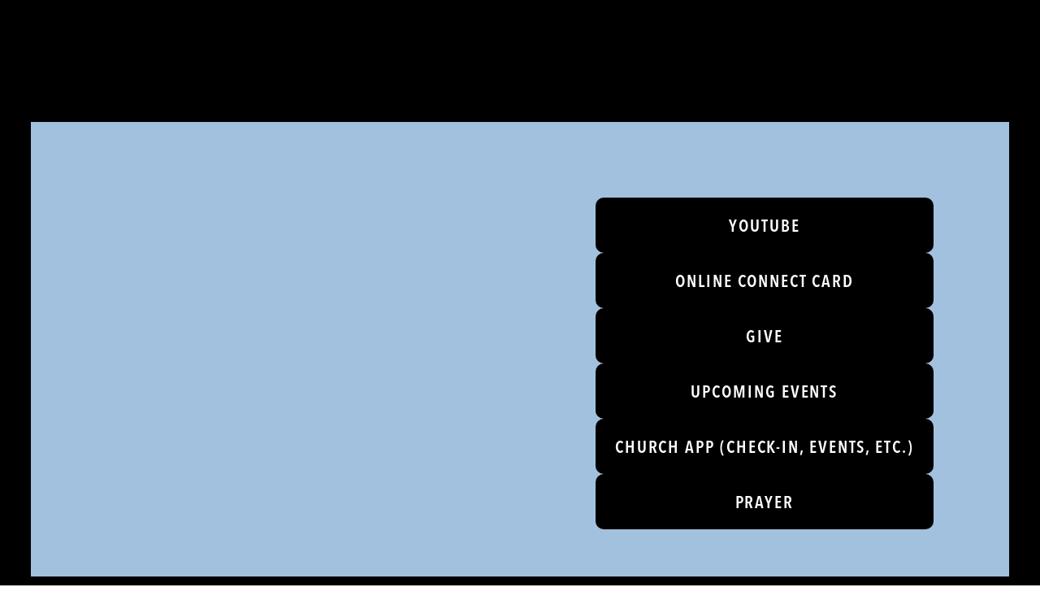

--- FILE ---
content_type: text/html
request_url: https://www.bethanyaustin.com/sermons
body_size: 28229
content:
<!DOCTYPE html>
<html lang="en">
  <head>
    <meta charset="utf-8" />
    <meta name="viewport" content="minimum-scale=1, maximum-scale=1, initial-scale=1, width=device-width" />
    <link rel="icon" href="https://cdn1.nucleus-cdn.church/church_c951712469ad43a0b0d54f5f2c329f93/file_bacb484a99dc4764bfa500d7e4da47be/2023-11-10T17:47:15.004Z/Bethany-Lutheran-Church-Favicon.png"  /><link rel="stylesheet" href="https://fonts.googleapis.com/css?family=DM+Sans:ital,wght@0,100;0,200;0,300;0,400;0,500;0,600;0,700;0,800;0,900;1,100;1,200;1,300;1,400;1,500;1,600;1,700;1,800;1,900%7CDM+Sans:ital,wght@0,100;0,200;0,300;0,400;0,500;0,600;0,700;0,800;0,900;1,100;1,200;1,300;1,400;1,500;1,600;1,700;1,800;1,900%7CDM+Sans:ital,wght@0,100;0,200;0,300;0,400;0,500;0,600;0,700;0,800;0,900;1,100;1,200;1,300;1,400;1,500;1,600;1,700;1,800;1,900%7CDM+Sans:ital,wght@0,100;0,200;0,300;0,400;0,500;0,600;0,700;0,800;0,900;1,100;1,200;1,300;1,400;1,500;1,600;1,700;1,800;1,900" media="all" /><link rel="stylesheet" href="https://tdn1.nucleus-cdn.church/nucleusthemelifev1/1769454436/static/css/main.css" media="all" />
    <script defer="defer" src="https://tdn1.nucleus-cdn.church/nucleusthemelifev1/1769454436/static/js/main.js"></script>
    <style data-styled="true" data-styled-version="5.3.6">.ewSsLS{position:absolute;height:100%;width:100%;top:0;left:0;}/*!sc*/
data-styled.g27[id="sc-gxlin7-0"]{content:"ewSsLS,"}/*!sc*/
.hAeUer{background-color:#000000;pointer-events:all;}/*!sc*/
.cGKGKY{background-color:#A2C1DF;pointer-events:all;}/*!sc*/
data-styled.g32[id="sc-gxlin7-5"]{content:"hAeUer,cGKGKY,"}/*!sc*/
.jKeYJL{background-color:#000000;opacity:0;}/*!sc*/
.kOynbE{background-color:#A2C1DF;opacity:0;}/*!sc*/
data-styled.g33[id="sc-gxlin7-6"]{content:"jKeYJL,kOynbE,"}/*!sc*/
.hQhUts{background-color:var(--color-dark);opacity:0;}/*!sc*/
data-styled.g34[id="sc-gxlin7-7"]{content:"hQhUts,"}/*!sc*/
.dRRwBV{background-color:var(--color-6);opacity:0;}/*!sc*/
data-styled.g35[id="sc-gxlin7-8"]{content:"dRRwBV,"}/*!sc*/
.hzwpnJ{opacity:0;}/*!sc*/
data-styled.g36[id="sc-gxlin7-9"]{content:"hzwpnJ,"}/*!sc*/
.dgFMXB{opacity:0;}/*!sc*/
data-styled.g37[id="sc-gxlin7-10"]{content:"dgFMXB,"}/*!sc*/
.dKBaff{position:absolute;height:100%;width:100%;top:0;left:0;overflow:hidden;-webkit-user-select:none;-moz-user-select:none;-ms-user-select:none;user-select:none;pointer-events:none;}/*!sc*/
.dKBaff .sc-gxlin7-9{opacity:0;background:transparent;}/*!sc*/
data-styled.g38[id="sc-gxlin7-11"]{content:"dKBaff,"}/*!sc*/
.frfznQ{margin:var(--paragraph3-font-margin);font-size:calc(var(--paragraph3-font-size) * var(--global-font-factor));line-height:calc(var(--paragraph3-line-height) * 1em);-webkit-letter-spacing:calc(var(--paragraph3-letter-spacing) * 1em);-moz-letter-spacing:calc(var(--paragraph3-letter-spacing) * 1em);-ms-letter-spacing:calc(var(--paragraph3-letter-spacing) * 1em);letter-spacing:calc(var(--paragraph3-letter-spacing) * 1em);font-family:var(--paragraph3-font-family);font-weight:var(--paragraph3-font-weight);font-style:var(--paragraph3-font-style);text-transform:var(--paragraph3-text-transform);}/*!sc*/
.frfznQ a{color:inherit;-webkit-text-decoration:underline;text-decoration:underline;}/*!sc*/
.kdivWo{margin:var(--paragraph4-font-margin);font-size:calc(var(--paragraph4-font-size) * var(--global-font-factor));line-height:calc(var(--paragraph4-line-height) * 1em);-webkit-letter-spacing:calc(var(--paragraph4-letter-spacing) * 1em);-moz-letter-spacing:calc(var(--paragraph4-letter-spacing) * 1em);-ms-letter-spacing:calc(var(--paragraph4-letter-spacing) * 1em);letter-spacing:calc(var(--paragraph4-letter-spacing) * 1em);font-family:var(--paragraph4-font-family);font-weight:var(--paragraph4-font-weight);font-style:var(--paragraph4-font-style);text-transform:var(--paragraph4-text-transform);}/*!sc*/
.kdivWo a{color:inherit;-webkit-text-decoration:underline;text-decoration:underline;}/*!sc*/
data-styled.g42[id="sc-ih3jke-0"]{content:"frfznQ,kdivWo,"}/*!sc*/
.jokkiO{display:inline;box-sizing:border-box;background-color:transparent;border:none;box-shadow:none;cursor:pointer;outline:none;-webkit-text-decoration:none;text-decoration:none;padding:0;width:auto;max-width:100%;min-height:6.8rem;border-radius:1rem;}/*!sc*/
.jokkiO .sc-1hj69pv-0{width:2.8333333333333335rem;height:2.8333333333333335rem;}/*!sc*/
.jokkiO .sc-1q569yo-0{display:-webkit-inline-box;display:-webkit-inline-flex;display:-ms-inline-flexbox;display:inline-flex;-webkit-box-pack:center;-webkit-justify-content:center;-ms-flex-pack:center;justify-content:center;-webkit-align-items:center;-webkit-box-align:center;-ms-flex-align:center;align-items:center;position:relative;width:100%;height:100%;padding:0.6rem 1.4em;min-height:6.8rem;padding:0.6rem 2.4rem;background-color:transparent;border:none;border-radius:inherit;outline:none;overflow:hidden;-webkit-text-decoration:none !important;text-decoration:none !important;cursor:pointer;}/*!sc*/
data-styled.g58[id="sc-1q569yo-2"]{content:"jokkiO,"}/*!sc*/
.hzooMv{position:relative;pointer-events:none;display:-webkit-inline-box;display:-webkit-inline-flex;display:-ms-inline-flexbox;display:inline-flex;-webkit-align-items:center;-webkit-box-align:center;-ms-flex-align:center;align-items:center;-webkit-box-pack:center;-webkit-justify-content:center;-ms-flex-pack:center;justify-content:center;-webkit-flex-shrink:0;-ms-flex-negative:0;flex-shrink:0;width:100%;height:100%;max-width:100%;}/*!sc*/
data-styled.g59[id="sc-1q569yo-3"]{content:"hzooMv,"}/*!sc*/
.jVAHdR{display:inline-block;-webkit-flex-shrink:1;-ms-flex-negative:1;flex-shrink:1;min-width:0;}/*!sc*/
data-styled.g63[id="sc-1q569yo-7"]{content:"jVAHdR,"}/*!sc*/
.jmPRKX .sc-1q569yo-0{background-color:var(--color-button-primary-background);color:var(--color-button-primary-text);}/*!sc*/
.jmPRKX:hover .sc-1q569yo-0{background-color:var(--color-button-primary-background-hover);}/*!sc*/
data-styled.g67[id="sc-1q569yo-11"]{content:"jmPRKX,"}/*!sc*/
.gkweVr .sc-1q569yo-0{background-color:none;color:var(--color-button-secondary-text);border:2px solid var(--color-button-secondary-text);}/*!sc*/
.gkweVr:hover .sc-1q569yo-0{background-color:hsl(var(--color-button-secondary-text-hover-h),calc(var(--color-button-secondary-text-hover-s) * 1%),calc(var(--color-button-secondary-text-hover-l) * 1%),0.1);color:var(--color-button-secondary-text-hover);border:2px solid var(--color-button-secondary-text-hover);}/*!sc*/
data-styled.g68[id="sc-1q569yo-12"]{content:"gkweVr,"}/*!sc*/
#section_76ce97d0b13d40b5ae778b5fd69dbee0#section_76ce97d0b13d40b5ae778b5fd69dbee0#section_76ce97d0b13d40b5ae778b5fd69dbee0{--color-section-background:#000000;}/*!sc*/
data-styled.g91[id="sc-global-doPMcq1"]{content:"sc-global-doPMcq1,"}/*!sc*/
@font-face{font-family:'AvenirNext';font-weight:100;font-style:normal;src: url('https://nucleusplatformresources-produc-publicassetbucket-w7aong0mmbla.s3.amazonaws.com/public/bethany/webFonts/AvenirNextUltraLight/font.woff2') format('woff2'), url('https://nucleusplatformresources-produc-publicassetbucket-w7aong0mmbla.s3.amazonaws.com/public/bethany/webFonts/AvenirNextUltraLight/font.woff') format('woff');}/*!sc*/
@font-face{font-family:'AvenirNext';font-weight:100;font-style:italic;src: url('https://nucleusplatformresources-produc-publicassetbucket-w7aong0mmbla.s3.amazonaws.com/public/bethany/webFonts/AvenirNextUltraLightItalic/font.woff2') format('woff2'), url('https://nucleusplatformresources-produc-publicassetbucket-w7aong0mmbla.s3.amazonaws.com/public/bethany/webFonts/AvenirNextUltraLightItalic/font.woff') format('woff');}/*!sc*/
@font-face{font-family:'AvenirNext';font-weight:200;font-style:normal;src: url('https://nucleusplatformresources-produc-publicassetbucket-w7aong0mmbla.s3.amazonaws.com/public/bethany/webFonts/AvenirNextThin/font.woff2') format('woff2'), url('https://nucleusplatformresources-produc-publicassetbucket-w7aong0mmbla.s3.amazonaws.com/public/bethany/webFonts/AvenirNextThin/font.woff') format('woff');}/*!sc*/
@font-face{font-family:'AvenirNext';font-weight:200;font-style:italic;src: url('https://nucleusplatformresources-produc-publicassetbucket-w7aong0mmbla.s3.amazonaws.com/public/bethany/webFonts/AvenirNextThinItalic/font.woff2') format('woff2'), url('https://nucleusplatformresources-produc-publicassetbucket-w7aong0mmbla.s3.amazonaws.com/public/bethany/webFonts/AvenirNextThinItalic/font.woff') format('woff');}/*!sc*/
@font-face{font-family:'AvenirNext';font-weight:300;font-style:normal;src: url('https://nucleusplatformresources-produc-publicassetbucket-w7aong0mmbla.s3.amazonaws.com/public/bethany/webFonts/AvenirNextLight/font.woff2') format('woff2'), url('https://nucleusplatformresources-produc-publicassetbucket-w7aong0mmbla.s3.amazonaws.com/public/bethany/webFonts/AvenirNextLight/font.woff') format('woff');}/*!sc*/
@font-face{font-family:'AvenirNext';font-weight:300;font-style:italic;src: url('https://nucleusplatformresources-produc-publicassetbucket-w7aong0mmbla.s3.amazonaws.com/public/bethany/webFonts/AvenirNextLightItalic/font.woff2') format('woff2'), url('https://nucleusplatformresources-produc-publicassetbucket-w7aong0mmbla.s3.amazonaws.com/public/bethany/webFonts/AvenirNextLightItalic/font.woff') format('woff');}/*!sc*/
@font-face{font-family:'AvenirNext';font-weight:400;font-style:normal;src: url('https://nucleusplatformresources-produc-publicassetbucket-w7aong0mmbla.s3.amazonaws.com/public/bethany/webFonts/AvenirNextMedium/font.woff2') format('woff2'), url('https://nucleusplatformresources-produc-publicassetbucket-w7aong0mmbla.s3.amazonaws.com/public/bethany/webFonts/AvenirNextMedium/font.woff') format('woff');}/*!sc*/
@font-face{font-family:'AvenirNext';font-weight:400;font-style:italic;src: url('https://nucleusplatformresources-produc-publicassetbucket-w7aong0mmbla.s3.amazonaws.com/public/bethany/webFonts/AvenirNextMediumItalic/font.woff2') format('woff2'), url('https://nucleusplatformresources-produc-publicassetbucket-w7aong0mmbla.s3.amazonaws.com/public/bethany/webFonts/AvenirNextMediumItalic/font.woff') format('woff');}/*!sc*/
@font-face{font-family:'AvenirNext';font-weight:500;font-style:normal;src: url('https://nucleusplatformresources-produc-publicassetbucket-w7aong0mmbla.s3.amazonaws.com/public/bethany/webFonts/AvenirNextDemi/font.woff2') format('woff2'), url('https://nucleusplatformresources-produc-publicassetbucket-w7aong0mmbla.s3.amazonaws.com/public/bethany/webFonts/AvenirNextDemi/font.woff') format('woff');}/*!sc*/
@font-face{font-family:'AvenirNext';font-weight:500;font-style:italic;src: url('https://nucleusplatformresources-produc-publicassetbucket-w7aong0mmbla.s3.amazonaws.com/public/bethany/webFonts/AvenirNextDemiItalic/font.woff2') format('woff2'), url('https://nucleusplatformresources-produc-publicassetbucket-w7aong0mmbla.s3.amazonaws.com/public/bethany/webFonts/AvenirNextDemiItalic/font.woff') format('woff');}/*!sc*/
@font-face{font-family:'AvenirNext';font-weight:600;font-style:normal;src: url('https://nucleusplatformresources-produc-publicassetbucket-w7aong0mmbla.s3.amazonaws.com/public/bethany/webFonts/AvenirNextBold/font.woff2') format('woff2'), url('https://nucleusplatformresources-produc-publicassetbucket-w7aong0mmbla.s3.amazonaws.com/public/bethany/webFonts/AvenirNextBold/font.woff') format('woff');}/*!sc*/
@font-face{font-family:'AvenirNext';font-weight:600;font-style:italic;src: url('https://nucleusplatformresources-produc-publicassetbucket-w7aong0mmbla.s3.amazonaws.com/public/bethany/webFonts/AvenirNextBoldItalic/font.woff2') format('woff2'), url('https://nucleusplatformresources-produc-publicassetbucket-w7aong0mmbla.s3.amazonaws.com/public/bethany/webFonts/AvenirNextBoldItalic/font.woff') format('woff');}/*!sc*/
@font-face{font-family:'AvenirNext';font-weight:800;font-style:normal;src: url('https://nucleusplatformresources-produc-publicassetbucket-w7aong0mmbla.s3.amazonaws.com/public/bethany/webFonts/AvenirNextHeavy/font.woff2') format('woff2'), url('https://nucleusplatformresources-produc-publicassetbucket-w7aong0mmbla.s3.amazonaws.com/public/bethany/webFonts/AvenirNextHeavy/font.woff') format('woff');}/*!sc*/
@font-face{font-family:'AvenirNext';font-weight:800;font-style:italic;src: url('https://nucleusplatformresources-produc-publicassetbucket-w7aong0mmbla.s3.amazonaws.com/public/bethany/webFonts/AvenirNextHeavyItalic/font.woff2') format('woff2'), url('https://nucleusplatformresources-produc-publicassetbucket-w7aong0mmbla.s3.amazonaws.com/public/bethany/webFonts/AvenirNextHeavyItalic/font.woff') format('woff');}/*!sc*/
@font-face{font-family:'AvenirNext';font-style:normal;src: url('https://nucleusplatformresources-produc-publicassetbucket-w7aong0mmbla.s3.amazonaws.com/public/bethany/webFonts/AvenirNextRegular/font.woff2') format('woff2'), url('https://nucleusplatformresources-produc-publicassetbucket-w7aong0mmbla.s3.amazonaws.com/public/bethany/webFonts/AvenirNextRegular/font.woff') format('woff');}/*!sc*/
@font-face{font-family:'AvenirNext';font-style:italic;src: url('https://nucleusplatformresources-produc-publicassetbucket-w7aong0mmbla.s3.amazonaws.com/public/bethany/webFonts/AvenirNextItalic/font.woff2') format('woff2'), url('https://nucleusplatformresources-produc-publicassetbucket-w7aong0mmbla.s3.amazonaws.com/public/bethany/webFonts/AvenirNextItalic/font.woff') format('woff');}/*!sc*/
@font-face{font-family:'AvenirNextCondensed';font-weight:100;font-style:normal;src: url('https://nucleusplatformresources-produc-publicassetbucket-w7aong0mmbla.s3.amazonaws.com/public/bethany/webFonts/AvenirNextCondensedUltraLight/font.woff2') format('woff2'), url('https://nucleusplatformresources-produc-publicassetbucket-w7aong0mmbla.s3.amazonaws.com/public/bethany/webFonts/AvenirNextCondensedUltraLight/font.woff') format('woff');}/*!sc*/
@font-face{font-family:'AvenirNextCondensed';font-weight:100;font-style:italic;src: url('https://nucleusplatformresources-produc-publicassetbucket-w7aong0mmbla.s3.amazonaws.com/public/bethany/webFonts/AvenirNextCondensedUltraLightItalic/font.woff2') format('woff2'), url('https://nucleusplatformresources-produc-publicassetbucket-w7aong0mmbla.s3.amazonaws.com/public/bethany/webFonts/AvenirNextCondensedUltraLightItalic/font.woff') format('woff');}/*!sc*/
@font-face{font-family:'AvenirNextCondensed';font-weight:200;font-style:normal;src: url('https://nucleusplatformresources-produc-publicassetbucket-w7aong0mmbla.s3.amazonaws.com/public/bethany/webFonts/AvenirNextCondensedThin/font.woff2') format('woff2'), url('https://nucleusplatformresources-produc-publicassetbucket-w7aong0mmbla.s3.amazonaws.com/public/bethany/webFonts/AvenirNextCondensedThin/font.woff') format('woff');}/*!sc*/
@font-face{font-family:'AvenirNextCondensed';font-weight:200;font-style:italic;src: url('https://nucleusplatformresources-produc-publicassetbucket-w7aong0mmbla.s3.amazonaws.com/public/bethany/webFonts/AvenirNextCondensedThinItalic/font.woff2') format('woff2'), url('https://nucleusplatformresources-produc-publicassetbucket-w7aong0mmbla.s3.amazonaws.com/public/bethany/webFonts/AvenirNextCondensedThinItalic/font.woff') format('woff');}/*!sc*/
@font-face{font-family:'AvenirNextCondensed';font-weight:300;font-style:normal;src: url('https://nucleusplatformresources-produc-publicassetbucket-w7aong0mmbla.s3.amazonaws.com/public/bethany/webFonts/AvenirNextCondensedLight/font.woff2') format('woff2'), url('https://nucleusplatformresources-produc-publicassetbucket-w7aong0mmbla.s3.amazonaws.com/public/bethany/webFonts/AvenirNextCondensedLight/font.woff') format('woff');}/*!sc*/
@font-face{font-family:'AvenirNextCondensed';font-weight:300;font-style:italic;src: url('https://nucleusplatformresources-produc-publicassetbucket-w7aong0mmbla.s3.amazonaws.com/public/bethany/webFonts/AvenirNextCondensedLightItalic/font.woff2') format('woff2'), url('https://nucleusplatformresources-produc-publicassetbucket-w7aong0mmbla.s3.amazonaws.com/public/bethany/webFonts/AvenirNextCondensedLightItalic/font.woff') format('woff');}/*!sc*/
@font-face{font-family:'AvenirNextCondensed';font-weight:400;font-style:normal;src: url('https://nucleusplatformresources-produc-publicassetbucket-w7aong0mmbla.s3.amazonaws.com/public/bethany/webFonts/AvenirNextCondensedMedium/font.woff2') format('woff2'), url('https://nucleusplatformresources-produc-publicassetbucket-w7aong0mmbla.s3.amazonaws.com/public/bethany/webFonts/AvenirNextCondensedMedium/font.woff') format('woff');}/*!sc*/
@font-face{font-family:'AvenirNextCondensed';font-weight:400;font-style:italic;src: url('https://nucleusplatformresources-produc-publicassetbucket-w7aong0mmbla.s3.amazonaws.com/public/bethany/webFonts/AvenirNextCondensedMediumItalic/font.woff2') format('woff2'), url('https://nucleusplatformresources-produc-publicassetbucket-w7aong0mmbla.s3.amazonaws.com/public/bethany/webFonts/AvenirNextCondensedMediumItalic/font.woff') format('woff');}/*!sc*/
@font-face{font-family:'AvenirNextCondensed';font-weight:500;font-style:normal;src: url('https://nucleusplatformresources-produc-publicassetbucket-w7aong0mmbla.s3.amazonaws.com/public/bethany/webFonts/AvenirNextCondensedDemi/font.woff2') format('woff2'), url('https://nucleusplatformresources-produc-publicassetbucket-w7aong0mmbla.s3.amazonaws.com/public/bethany/webFonts/AvenirNextCondensedDemi/font.woff') format('woff');}/*!sc*/
@font-face{font-family:'AvenirNextCondensed';font-weight:500;font-style:italic;src: url('https://nucleusplatformresources-produc-publicassetbucket-w7aong0mmbla.s3.amazonaws.com/public/bethany/webFonts/AvenirNextCondensedDemiItalic/font.woff2') format('woff2'), url('https://nucleusplatformresources-produc-publicassetbucket-w7aong0mmbla.s3.amazonaws.com/public/bethany/webFonts/AvenirNextCondensedDemiItalic/font.woff') format('woff');}/*!sc*/
@font-face{font-family:'AvenirNextCondensed';font-weight:600;font-style:normal;src: url('https://nucleusplatformresources-produc-publicassetbucket-w7aong0mmbla.s3.amazonaws.com/public/bethany/webFonts/AvenirNextCondensedBold/font.woff2') format('woff2'), url('https://nucleusplatformresources-produc-publicassetbucket-w7aong0mmbla.s3.amazonaws.com/public/bethany/webFonts/AvenirNextCondensedBold/font.woff') format('woff');}/*!sc*/
@font-face{font-family:'AvenirNextCondensed';font-weight:600;font-style:italic;src: url('https://nucleusplatformresources-produc-publicassetbucket-w7aong0mmbla.s3.amazonaws.com/public/bethany/webFonts/AvenirNextCondensedBoldItalic/font.woff2') format('woff2'), url('https://nucleusplatformresources-produc-publicassetbucket-w7aong0mmbla.s3.amazonaws.com/public/bethany/webFonts/AvenirNextCondensedBoldItalic/font.woff') format('woff');}/*!sc*/
@font-face{font-family:'AvenirNextCondensed';font-weight:800;font-style:normal;src: url('https://nucleusplatformresources-produc-publicassetbucket-w7aong0mmbla.s3.amazonaws.com/public/bethany/webFonts/AvenirNextCondensedHeavy/font.woff2') format('woff2'), url('https://nucleusplatformresources-produc-publicassetbucket-w7aong0mmbla.s3.amazonaws.com/public/bethany/webFonts/AvenirNextCondensedHeavy/font.woff') format('woff');}/*!sc*/
@font-face{font-family:'AvenirNextCondensed';font-weight:800;font-style:italic;src: url('https://nucleusplatformresources-produc-publicassetbucket-w7aong0mmbla.s3.amazonaws.com/public/bethany/webFonts/AvenirNextCondensedHeavyItalic/font.woff2') format('woff2'), url('https://nucleusplatformresources-produc-publicassetbucket-w7aong0mmbla.s3.amazonaws.com/public/bethany/webFonts/AvenirNextCondensedHeavyItalic/font.woff') format('woff');}/*!sc*/
@font-face{font-family:'AvenirNextCondensed';font-weight:900;font-style:normal;src: url('https://nucleusplatformresources-produc-publicassetbucket-w7aong0mmbla.s3.amazonaws.com/public/bethany/webFonts/AvenirNextCondensed/font.woff2') format('woff2'), url('https://nucleusplatformresources-produc-publicassetbucket-w7aong0mmbla.s3.amazonaws.com/public/bethany/webFonts/AvenirNextCondensed/font.woff') format('woff');}/*!sc*/
@font-face{font-family:'AvenirNextCondensed';font-weight:900;font-style:italic;src: url('https://nucleusplatformresources-produc-publicassetbucket-w7aong0mmbla.s3.amazonaws.com/public/bethany/webFonts/AvenirNextCondensedItalic/font.woff2') format('woff2'), url('https://nucleusplatformresources-produc-publicassetbucket-w7aong0mmbla.s3.amazonaws.com/public/bethany/webFonts/AvenirNextCondensedItalic/font.woff') format('woff');}/*!sc*/
:root{--min-unit-length:12px;--max-unit-length:45px;--the-unit-length:3vw;--unit-length:clamp(var(--min-unit-length),var(--the-unit-length),var(--max-unit-length));--section-padding-multiplier:1;}/*!sc*/
html{--header-content-height:max(calc(4.6 * var(--min-unit-length)),calc(1.9 * var(--unit-length)));box-sizing:border-box;font-size:10px;min-width:320px;}/*!sc*/
*,*::before,*::after{box-sizing:inherit;}/*!sc*/
#root{background:#fff;}/*!sc*/
:root{--global-hue-offset:0;--global-saturation-multiplier:1;--global-lightness-multiplier:1;--global-darkening-amount:-10;--global-lightening-amount:10;--color1-h:0;--color1-s:0;--color1-l:100;--color1-a:100;--color2-h:0;--color2-s:0;--color2-l:0;--color2-a:100;--color3-h:0;--color3-s:0;--color3-l:93.33333333333333;--color3-a:100;--color4-h:0;--color4-s:0;--color4-l:49.80392156862745;--color4-a:100;--color5-h:0;--color5-s:0;--color5-l:100;--color5-a:100;--color6-h:0;--color6-s:0;--color6-l:100;--color6-a:100;--colorLight-h:0;--colorLight-s:0;--colorLight-l:100;--colorLight-a:100;--colorDark-h:0;--colorDark-s:0;--colorDark-l:0;--colorDark-a:100;--color-dark-h:calc(var(--colorDark-h) + var(--global-hue-offset));--color-dark-s:calc(var(--colorDark-s) * var(--global-saturation-multiplier));--color-dark-l:calc(var(--colorDark-l) * var(--global-lightness-multiplier));--color-dark-a:var(--colorDark-a);--color-dark:hsl(var(--color-dark-h),calc(var(--color-dark-s) * 1%),calc(var(--color-dark-l) * 1%),calc(var(--color-dark-a) * 1%));--color-light-h:calc(var(--colorLight-h) + var(--global-hue-offset));--color-light-s:calc(var(--colorLight-s) * var(--global-saturation-multiplier));--color-light-l:calc(var(--colorLight-l) * var(--global-lightness-multiplier));--color-light-a:var(--colorLight-a);--color-light:hsl(var(--color-light-h),calc(var(--color-light-s) * 1%),calc(var(--color-light-l) * 1%),calc(var(--color-light-a) * 1%));--color-section-background-h:calc(var(--colorDark-h) + var(--global-hue-offset));--color-section-background-s:calc(var(--colorDark-s) * var(--global-saturation-multiplier));--color-section-background-l:calc(var(--colorDark-l) * var(--global-lightness-multiplier));--color-section-background-a:var(--colorDark-a);--color-section-background:hsl(var(--color-section-background-h),calc(var(--color-section-background-s) * 1%),calc(var(--color-section-background-l) * 1%),calc(var(--color-section-background-a) * 1%));--color-section-background-texture-h:calc(var(--colorLight-h) + var(--global-hue-offset));--color-section-background-texture-s:calc(var(--colorLight-s) * var(--global-saturation-multiplier));--color-section-background-texture-l:calc(var(--colorLight-l) * var(--global-lightness-multiplier));--color-section-background-texture-a:var(--colorLight-a);--color-section-background-texture:hsl(var(--color-section-background-texture-h),calc(var(--color-section-background-texture-s) * 1%),calc(var(--color-section-background-texture-l) * 1%),calc(var(--color-section-background-texture-a) * 1%));--color-block-background-h:calc(var(--color1-h) + var(--global-hue-offset));--color-block-background-s:calc(var(--color1-s) * var(--global-saturation-multiplier));--color-block-background-l:calc(var(--color1-l) * var(--global-lightness-multiplier));--color-block-background-a:var(--color1-a);--color-block-background:hsl(var(--color-block-background-h),calc(var(--color-block-background-s) * 1%),calc(var(--color-block-background-l) * 1%),calc(var(--color-block-background-a) * 1%));--color-section-text-h:calc(var(--colorDark-h) + var(--global-hue-offset));--color-section-text-s:calc(var(--colorDark-s) * var(--global-saturation-multiplier));--color-section-text-l:calc(var(--colorDark-l) * var(--global-lightness-multiplier));--color-section-text-a:var(--colorDark-a);--color-section-text:hsl(var(--color-section-text-h),calc(var(--color-section-text-s) * 1%),calc(var(--color-section-text-l) * 1%),calc(var(--color-section-text-a) * 1%));--color-section-text-headline-h:calc(var(--colorDark-h) + var(--global-hue-offset));--color-section-text-headline-s:calc(var(--colorDark-s) * var(--global-saturation-multiplier));--color-section-text-headline-l:calc(var(--colorDark-l) * var(--global-lightness-multiplier));--color-section-text-headline-a:var(--colorDark-a);--color-section-text-headline:hsl(var(--color-section-text-headline-h),calc(var(--color-section-text-headline-s) * 1%),calc(var(--color-section-text-headline-l) * 1%),calc(var(--color-section-text-headline-a) * 1%));--color-section-text-body-h:calc(var(--colorDark-h) + var(--global-hue-offset));--color-section-text-body-s:calc(var(--colorDark-s) * var(--global-saturation-multiplier));--color-section-text-body-l:calc(var(--colorDark-l) * var(--global-lightness-multiplier));--color-section-text-body-a:var(--colorDark-a);--color-section-text-body:hsl(var(--color-section-text-body-h),calc(var(--color-section-text-body-s) * 1%),calc(var(--color-section-text-body-l) * 1%),calc(var(--color-section-text-body-a) * 1%));--color-section-text-overline-h:calc(var(--colorDark-h) + var(--global-hue-offset));--color-section-text-overline-s:calc(var(--colorDark-s) * var(--global-saturation-multiplier));--color-section-text-overline-l:calc(var(--colorDark-l) * var(--global-lightness-multiplier));--color-section-text-overline-a:var(--colorDark-a);--color-section-text-overline:hsl(var(--color-section-text-overline-h),calc(var(--color-section-text-overline-s) * 1%),calc(var(--color-section-text-overline-l) * 1%),calc(var(--color-section-text-overline-a) * 1%));--color-section-text-byline-h:calc(var(--colorDark-h) + var(--global-hue-offset));--color-section-text-byline-s:calc(var(--colorDark-s) * var(--global-saturation-multiplier));--color-section-text-byline-l:calc(var(--colorDark-l) * var(--global-lightness-multiplier));--color-section-text-byline-a:var(--colorDark-a);--color-section-text-byline:hsl(var(--color-section-text-byline-h),calc(var(--color-section-text-byline-s) * 1%),calc(var(--color-section-text-byline-l) * 1%),calc(var(--color-section-text-byline-a) * 1%));--color-card-background-h:calc(var(--color1-h) + var(--global-hue-offset));--color-card-background-s:calc(var(--color1-s) * var(--global-saturation-multiplier));--color-card-background-l:calc(var(--color1-l) * var(--global-lightness-multiplier));--color-card-background-a:var(--color1-a);--color-card-background:hsl(var(--color-card-background-h),calc(var(--color-card-background-s) * 1%),calc(var(--color-card-background-l) * 1%),calc(var(--color-card-background-a) * 1%));--color-card-text-h:calc(var(--colorDark-h) + var(--global-hue-offset));--color-card-text-s:calc(var(--colorDark-s) * var(--global-saturation-multiplier));--color-card-text-l:calc(var(--colorDark-l) * var(--global-lightness-multiplier));--color-card-text-a:var(--colorDark-a);--color-card-text:hsl(var(--color-card-text-h),calc(var(--color-card-text-s) * 1%),calc(var(--color-card-text-l) * 1%),calc(var(--color-card-text-a) * 1%));--color-card-text-headline-h:calc(var(--colorDark-h) + var(--global-hue-offset));--color-card-text-headline-s:calc(var(--colorDark-s) * var(--global-saturation-multiplier));--color-card-text-headline-l:calc(var(--colorDark-l) * var(--global-lightness-multiplier));--color-card-text-headline-a:var(--colorDark-a);--color-card-text-headline:hsl(var(--color-card-text-headline-h),calc(var(--color-card-text-headline-s) * 1%),calc(var(--color-card-text-headline-l) * 1%),calc(var(--color-card-text-headline-a) * 1%));--color-card-text-body-h:calc(var(--colorDark-h) + var(--global-hue-offset));--color-card-text-body-s:calc(var(--colorDark-s) * var(--global-saturation-multiplier));--color-card-text-body-l:calc(var(--colorDark-l) * var(--global-lightness-multiplier));--color-card-text-body-a:var(--colorDark-a);--color-card-text-body:hsl(var(--color-card-text-body-h),calc(var(--color-card-text-body-s) * 1%),calc(var(--color-card-text-body-l) * 1%),calc(var(--color-card-text-body-a) * 1%));--color-card-text-overline-h:calc(var(--color5-h) + var(--global-hue-offset));--color-card-text-overline-s:calc(var(--color5-s) * var(--global-saturation-multiplier));--color-card-text-overline-l:calc(var(--color5-l) * var(--global-lightness-multiplier));--color-card-text-overline-a:var(--color5-a);--color-card-text-overline:hsl(var(--color-card-text-overline-h),calc(var(--color-card-text-overline-s) * 1%),calc(var(--color-card-text-overline-l) * 1%),calc(var(--color-card-text-overline-a) * 1%));--color-card-text-byline-h:calc(var(--color5-h) + var(--global-hue-offset));--color-card-text-byline-s:calc(var(--color5-s) * var(--global-saturation-multiplier));--color-card-text-byline-l:calc(var(--color5-l) * var(--global-lightness-multiplier));--color-card-text-byline-a:var(--color5-a);--color-card-text-byline:hsl(var(--color-card-text-byline-h),calc(var(--color-card-text-byline-s) * 1%),calc(var(--color-card-text-byline-l) * 1%),calc(var(--color-card-text-byline-a) * 1%));--color-button-primary-background-h:calc(var(--colorDark-h) + var(--global-hue-offset));--color-button-primary-background-s:calc(var(--colorDark-s) * var(--global-saturation-multiplier));--color-button-primary-background-l:calc(var(--colorDark-l) * var(--global-lightness-multiplier));--color-button-primary-background-a:var(--colorDark-a);--color-button-primary-background:hsl(var(--color-button-primary-background-h),calc(var(--color-button-primary-background-s) * 1%),calc(var(--color-button-primary-background-l) * 1%),calc(var(--color-button-primary-background-a) * 1%));--color-button-primary-text-h:calc(var(--colorLight-h) + var(--global-hue-offset));--color-button-primary-text-s:calc(var(--colorLight-s) * var(--global-saturation-multiplier));--color-button-primary-text-l:calc(var(--colorLight-l) * var(--global-lightness-multiplier));--color-button-primary-text-a:var(--colorLight-a);--color-button-primary-text:hsl(var(--color-button-primary-text-h),calc(var(--color-button-primary-text-s) * 1%),calc(var(--color-button-primary-text-l) * 1%),calc(var(--color-button-primary-text-a) * 1%));--color-button-secondary-background-h:calc(var(--color1-h) + var(--global-hue-offset));--color-button-secondary-background-s:calc(var(--color1-s) * var(--global-saturation-multiplier));--color-button-secondary-background-l:calc(var(--color1-l) * var(--global-lightness-multiplier));--color-button-secondary-background-a:var(--color1-a);--color-button-secondary-background:hsl(var(--color-button-secondary-background-h),calc(var(--color-button-secondary-background-s) * 1%),calc(var(--color-button-secondary-background-l) * 1%),calc(var(--color-button-secondary-background-a) * 1%));--color-button-secondary-text-h:calc(var(--colorDark-h) + var(--global-hue-offset));--color-button-secondary-text-s:calc(var(--colorDark-s) * var(--global-saturation-multiplier));--color-button-secondary-text-l:calc(var(--colorDark-l) * var(--global-lightness-multiplier));--color-button-secondary-text-a:var(--colorDark-a);--color-button-secondary-text:hsl(var(--color-button-secondary-text-h),calc(var(--color-button-secondary-text-s) * 1%),calc(var(--color-button-secondary-text-l) * 1%),calc(var(--color-button-secondary-text-a) * 1%));--color-button-tertiary-text-h:calc(var(--colorDark-h) + var(--global-hue-offset));--color-button-tertiary-text-s:calc(var(--colorDark-s) * var(--global-saturation-multiplier));--color-button-tertiary-text-l:calc(var(--colorDark-l) * var(--global-lightness-multiplier));--color-button-tertiary-text-a:var(--colorDark-a);--color-button-tertiary-text:hsl(var(--color-button-tertiary-text-h),calc(var(--color-button-tertiary-text-s) * 1%),calc(var(--color-button-tertiary-text-l) * 1%),calc(var(--color-button-tertiary-text-a) * 1%));--color-button-tertiary-background-h:calc(var(--colorLight-h) + var(--global-hue-offset));--color-button-tertiary-background-s:calc(var(--colorLight-s) * var(--global-saturation-multiplier));--color-button-tertiary-background-l:calc(var(--colorLight-l) * var(--global-lightness-multiplier));--color-button-tertiary-background-a:var(--colorLight-a);--color-button-tertiary-background:hsl(var(--color-button-tertiary-background-h),calc(var(--color-button-tertiary-background-s) * 1%),calc(var(--color-button-tertiary-background-l) * 1%),calc(var(--color-button-tertiary-background-a) * 1%));--color-button-secondary-alt-background-h:calc(var(--colorDark-h) + var(--global-hue-offset));--color-button-secondary-alt-background-s:calc(var(--colorDark-s) * var(--global-saturation-multiplier));--color-button-secondary-alt-background-l:calc(var(--colorDark-l) * var(--global-lightness-multiplier));--color-button-secondary-alt-background-a:var(--colorDark-a);--color-button-secondary-alt-background:hsl(var(--color-button-secondary-alt-background-h),calc(var(--color-button-secondary-alt-background-s) * 1%),calc(var(--color-button-secondary-alt-background-l) * 1%),calc(var(--color-button-secondary-alt-background-a) * 1%));--color-button-secondary-alt-text-h:calc(var(--colorDark-h) + var(--global-hue-offset));--color-button-secondary-alt-text-s:calc(var(--colorDark-s) * var(--global-saturation-multiplier));--color-button-secondary-alt-text-l:calc(var(--colorDark-l) * var(--global-lightness-multiplier));--color-button-secondary-alt-text-a:var(--colorDark-a);--color-button-secondary-alt-text:hsl(var(--color-button-secondary-alt-text-h),calc(var(--color-button-secondary-alt-text-s) * 1%),calc(var(--color-button-secondary-alt-text-l) * 1%),calc(var(--color-button-secondary-alt-text-a) * 1%));--color-navigation-background-h:calc(var(--color1-h) + var(--global-hue-offset));--color-navigation-background-s:calc(var(--color1-s) * var(--global-saturation-multiplier));--color-navigation-background-l:calc(var(--color1-l) * var(--global-lightness-multiplier));--color-navigation-background-a:var(--color1-a);--color-navigation-background:hsl(var(--color-navigation-background-h),calc(var(--color-navigation-background-s) * 1%),calc(var(--color-navigation-background-l) * 1%),calc(var(--color-navigation-background-a) * 1%));--color-navigation-text-h:calc(var(--colorDark-h) + var(--global-hue-offset));--color-navigation-text-s:calc(var(--colorDark-s) * var(--global-saturation-multiplier));--color-navigation-text-l:calc(var(--colorDark-l) * var(--global-lightness-multiplier));--color-navigation-text-a:var(--colorDark-a);--color-navigation-text:hsl(var(--color-navigation-text-h),calc(var(--color-navigation-text-s) * 1%),calc(var(--color-navigation-text-l) * 1%),calc(var(--color-navigation-text-a) * 1%));--color-logo-h:calc(var(--colorDark-h) + var(--global-hue-offset));--color-logo-s:calc(var(--colorDark-s) * var(--global-saturation-multiplier));--color-logo-l:calc(var(--colorDark-l) * var(--global-lightness-multiplier));--color-logo-a:var(--colorDark-a);--color-logo:hsl(var(--color-logo-h),calc(var(--color-logo-s) * 1%),calc(var(--color-logo-l) * 1%),calc(var(--color-logo-a) * 1%));--color-logo-navigation-h:calc(var(--colorDark-h) + var(--global-hue-offset));--color-logo-navigation-s:calc(var(--colorDark-s) * var(--global-saturation-multiplier));--color-logo-navigation-l:calc(var(--colorDark-l) * var(--global-lightness-multiplier));--color-logo-navigation-a:var(--colorDark-a);--color-logo-navigation:hsl(var(--color-logo-navigation-h),calc(var(--color-logo-navigation-s) * 1%),calc(var(--color-logo-navigation-l) * 1%),calc(var(--color-logo-navigation-a) * 1%));--color-button-primary-background-hover-h:var(--color-button-primary-background-h);--color-button-primary-background-hover-s:var(--color-button-primary-background-s);--color-button-primary-background-hover-l:calc( var(--color-button-primary-background-l) + calc(clamp( var(--global-darkening-amount), calc(((var(--color-button-primary-background-l) * -1) + 50.2) * 99999), var(--global-lightening-amount) )) );--color-button-primary-background-hover-a:var(--color-button-primary-background-a);--color-button-primary-background-hover:hsl(var(--color-button-primary-background-hover-h),calc(var(--color-button-primary-background-hover-s) * 1%),calc(var(--color-button-primary-background-hover-l) * 1%),calc(var(--color-button-primary-background-hover-a) * 1%));--color-button-primary-text-hover-h:var(--color-button-primary-text-h);--color-button-primary-text-hover-s:var(--color-button-primary-text-s);--color-button-primary-text-hover-l:calc( var(--color-button-primary-text-l) + calc(clamp( var(--global-darkening-amount), calc(((var(--color-button-primary-text-l) * -1) + 50.2) * 99999), var(--global-lightening-amount) )) );--color-button-primary-text-hover-a:var(--color-button-primary-text-a);--color-button-primary-text-hover:hsl(var(--color-button-primary-text-hover-h),calc(var(--color-button-primary-text-hover-s) * 1%),calc(var(--color-button-primary-text-hover-l) * 1%),calc(var(--color-button-primary-text-hover-a) * 1%));--color-button-secondary-background-hover-h:var(--color-button-secondary-background-h);--color-button-secondary-background-hover-s:var(--color-button-secondary-background-s);--color-button-secondary-background-hover-l:calc( var(--color-button-secondary-background-l) + calc(clamp( var(--global-darkening-amount), calc(((var(--color-button-secondary-background-l) * -1) + 50.2) * 99999), var(--global-lightening-amount) )) );--color-button-secondary-background-hover-a:var(--color-button-secondary-background-a);--color-button-secondary-background-hover:hsl(var(--color-button-secondary-background-hover-h),calc(var(--color-button-secondary-background-hover-s) * 1%),calc(var(--color-button-secondary-background-hover-l) * 1%),calc(var(--color-button-secondary-background-hover-a) * 1%));--color-button-secondary-text-hover-h:var(--color-button-secondary-text-h);--color-button-secondary-text-hover-s:var(--color-button-secondary-text-s);--color-button-secondary-text-hover-l:calc( var(--color-button-secondary-text-l) + calc(clamp( var(--global-darkening-amount), calc(((var(--color-button-secondary-text-l) * -1) + 50.2) * 99999), var(--global-lightening-amount) )) );--color-button-secondary-text-hover-a:var(--color-button-secondary-text-a);--color-button-secondary-text-hover:hsl(var(--color-button-secondary-text-hover-h),calc(var(--color-button-secondary-text-hover-s) * 1%),calc(var(--color-button-secondary-text-hover-l) * 1%),calc(var(--color-button-secondary-text-hover-a) * 1%));--color-button-tertiary-background-hover-h:var(--color-button-tertiary-background-h);--color-button-tertiary-background-hover-s:var(--color-button-tertiary-background-s);--color-button-tertiary-background-hover-l:calc( var(--color-button-tertiary-background-l) + calc(clamp( var(--global-darkening-amount), calc(((var(--color-button-tertiary-background-l) * -1) + 50.2) * 99999), var(--global-lightening-amount) )) );--color-button-tertiary-background-hover-a:var(--color-button-tertiary-background-a);--color-button-tertiary-background-hover:hsl(var(--color-button-tertiary-background-hover-h),calc(var(--color-button-tertiary-background-hover-s) * 1%),calc(var(--color-button-tertiary-background-hover-l) * 1%),calc(var(--color-button-tertiary-background-hover-a) * 1%));--color-button-tertiary-text-hover-h:var(--color-button-tertiary-text-h);--color-button-tertiary-text-hover-s:var(--color-button-tertiary-text-s);--color-button-tertiary-text-hover-l:calc( var(--color-button-tertiary-text-l) + calc(clamp( var(--global-darkening-amount), calc(((var(--color-button-tertiary-text-l) * -1) + 50.2) * 99999), var(--global-lightening-amount) )) );--color-button-tertiary-text-hover-a:var(--color-button-tertiary-text-a);--color-button-tertiary-text-hover:hsl(var(--color-button-tertiary-text-hover-h),calc(var(--color-button-tertiary-text-hover-s) * 1%),calc(var(--color-button-tertiary-text-hover-l) * 1%),calc(var(--color-button-tertiary-text-hover-a) * 1%));--color-media-background-h:var(--color-block-background-h);--color-media-background-s:var(--color-block-background-s);--color-media-background-l:calc( var(--color-block-background-l) + calc(clamp( var(--global-darkening-amount), calc(((var(--color-block-background-l) * -1) + 50.2) * 99999), var(--global-lightening-amount) )) );--color-media-background-a:var(--color-block-background-a);--color-media-background:hsl(var(--color-media-background-h),calc(var(--color-media-background-s) * 1%),calc(var(--color-media-background-l) * 1%),calc(var(--color-media-background-a) * 1%));--color-highlight-background-h:var(--color-block-background-h);--color-highlight-background-s:var(--color-block-background-s);--color-highlight-background-l:calc( var(--color-block-background-l) + calc(clamp( var(--global-darkening-amount), calc(((var(--color-block-background-l) * -1) + 50.2) * 99999), var(--global-lightening-amount) )) );--color-highlight-background-a:var(--color-block-background-a);--color-highlight-background:hsl(var(--color-highlight-background-h),calc(var(--color-highlight-background-s) * 1%),calc(var(--color-highlight-background-l) * 1%),calc(var(--color-highlight-background-a) * 1%));--color-media-background2-h:var(--color-media-background-h);--color-media-background2-s:var(--color-media-background-s);--color-media-background2-l:calc( var(--color-media-background-l) + calc(clamp( var(--global-darkening-amount), calc(((var(--color-block-background-l) * -1) + 50.2) * 99999), var(--global-lightening-amount) )) );--color-media-background2-a:var(--color-media-background-a);--color-media-background2:hsl(var(--color-media-background2-h),calc(var(--color-media-background2-s) * 1%),calc(var(--color-media-background2-l) * 1%),calc(var(--color-media-background2-a) * 1%));--color-highlight-background2-h:var(--color-highlight-background-h);--color-highlight-background2-s:var(--color-highlight-background-s);--color-highlight-background2-l:calc( var(--color-highlight-background-l) + calc(clamp( var(--global-darkening-amount), calc(((var(--color-block-background-l) * -1) + 50.2) * 99999), var(--global-lightening-amount) )) );--color-highlight-background2-a:var(--color-highlight-background-a);--color-highlight-background2:hsl(var(--color-highlight-background2-h),calc(var(--color-highlight-background2-s) * 1%),calc(var(--color-highlight-background2-l) * 1%),calc(var(--color-highlight-background2-a) * 1%));--color-media-background3-h:var(--color-media-background2-h);--color-media-background3-s:var(--color-media-background2-s);--color-media-background3-l:calc( var(--color-media-background2-l) + calc(clamp( var(--global-darkening-amount), calc(((var(--color-block-background-l) * -1) + 50.2) * 99999), var(--global-lightening-amount) )) );--color-media-background3-a:var(--color-media-background2-a);--color-media-background3:hsl(var(--color-media-background3-h),calc(var(--color-media-background3-s) * 1%),calc(var(--color-media-background3-l) * 1%),calc(var(--color-media-background3-a) * 1%));}/*!sc*/
.theme-colors-variation-1{--color-dark-h:calc(var(--colorDark-h) + var(--global-hue-offset));--color-dark-s:calc(var(--colorDark-s) * var(--global-saturation-multiplier));--color-dark-l:calc(var(--colorDark-l) * var(--global-lightness-multiplier));--color-dark-a:var(--colorDark-a);--color-dark:hsl(var(--color-dark-h),calc(var(--color-dark-s) * 1%),calc(var(--color-dark-l) * 1%),calc(var(--color-dark-a) * 1%));--color-light-h:calc(var(--colorLight-h) + var(--global-hue-offset));--color-light-s:calc(var(--colorLight-s) * var(--global-saturation-multiplier));--color-light-l:calc(var(--colorLight-l) * var(--global-lightness-multiplier));--color-light-a:var(--colorLight-a);--color-light:hsl(var(--color-light-h),calc(var(--color-light-s) * 1%),calc(var(--color-light-l) * 1%),calc(var(--color-light-a) * 1%));--color-section-background-h:calc(var(--colorDark-h) + var(--global-hue-offset));--color-section-background-s:calc(var(--colorDark-s) * var(--global-saturation-multiplier));--color-section-background-l:calc(var(--colorDark-l) * var(--global-lightness-multiplier));--color-section-background-a:var(--colorDark-a);--color-section-background:hsl(var(--color-section-background-h),calc(var(--color-section-background-s) * 1%),calc(var(--color-section-background-l) * 1%),calc(var(--color-section-background-a) * 1%));--color-section-background-texture-h:calc(var(--colorLight-h) + var(--global-hue-offset));--color-section-background-texture-s:calc(var(--colorLight-s) * var(--global-saturation-multiplier));--color-section-background-texture-l:calc(var(--colorLight-l) * var(--global-lightness-multiplier));--color-section-background-texture-a:var(--colorLight-a);--color-section-background-texture:hsl(var(--color-section-background-texture-h),calc(var(--color-section-background-texture-s) * 1%),calc(var(--color-section-background-texture-l) * 1%),calc(var(--color-section-background-texture-a) * 1%));--color-block-background-h:calc(var(--color1-h) + var(--global-hue-offset));--color-block-background-s:calc(var(--color1-s) * var(--global-saturation-multiplier));--color-block-background-l:calc(var(--color1-l) * var(--global-lightness-multiplier));--color-block-background-a:var(--color1-a);--color-block-background:hsl(var(--color-block-background-h),calc(var(--color-block-background-s) * 1%),calc(var(--color-block-background-l) * 1%),calc(var(--color-block-background-a) * 1%));--color-section-text-h:calc(var(--colorDark-h) + var(--global-hue-offset));--color-section-text-s:calc(var(--colorDark-s) * var(--global-saturation-multiplier));--color-section-text-l:calc(var(--colorDark-l) * var(--global-lightness-multiplier));--color-section-text-a:var(--colorDark-a);--color-section-text:hsl(var(--color-section-text-h),calc(var(--color-section-text-s) * 1%),calc(var(--color-section-text-l) * 1%),calc(var(--color-section-text-a) * 1%));--color-section-text-headline-h:calc(var(--colorDark-h) + var(--global-hue-offset));--color-section-text-headline-s:calc(var(--colorDark-s) * var(--global-saturation-multiplier));--color-section-text-headline-l:calc(var(--colorDark-l) * var(--global-lightness-multiplier));--color-section-text-headline-a:var(--colorDark-a);--color-section-text-headline:hsl(var(--color-section-text-headline-h),calc(var(--color-section-text-headline-s) * 1%),calc(var(--color-section-text-headline-l) * 1%),calc(var(--color-section-text-headline-a) * 1%));--color-section-text-body-h:calc(var(--colorDark-h) + var(--global-hue-offset));--color-section-text-body-s:calc(var(--colorDark-s) * var(--global-saturation-multiplier));--color-section-text-body-l:calc(var(--colorDark-l) * var(--global-lightness-multiplier));--color-section-text-body-a:var(--colorDark-a);--color-section-text-body:hsl(var(--color-section-text-body-h),calc(var(--color-section-text-body-s) * 1%),calc(var(--color-section-text-body-l) * 1%),calc(var(--color-section-text-body-a) * 1%));--color-section-text-overline-h:calc(var(--colorDark-h) + var(--global-hue-offset));--color-section-text-overline-s:calc(var(--colorDark-s) * var(--global-saturation-multiplier));--color-section-text-overline-l:calc(var(--colorDark-l) * var(--global-lightness-multiplier));--color-section-text-overline-a:var(--colorDark-a);--color-section-text-overline:hsl(var(--color-section-text-overline-h),calc(var(--color-section-text-overline-s) * 1%),calc(var(--color-section-text-overline-l) * 1%),calc(var(--color-section-text-overline-a) * 1%));--color-section-text-byline-h:calc(var(--colorDark-h) + var(--global-hue-offset));--color-section-text-byline-s:calc(var(--colorDark-s) * var(--global-saturation-multiplier));--color-section-text-byline-l:calc(var(--colorDark-l) * var(--global-lightness-multiplier));--color-section-text-byline-a:var(--colorDark-a);--color-section-text-byline:hsl(var(--color-section-text-byline-h),calc(var(--color-section-text-byline-s) * 1%),calc(var(--color-section-text-byline-l) * 1%),calc(var(--color-section-text-byline-a) * 1%));--color-card-background-h:calc(var(--color1-h) + var(--global-hue-offset));--color-card-background-s:calc(var(--color1-s) * var(--global-saturation-multiplier));--color-card-background-l:calc(var(--color1-l) * var(--global-lightness-multiplier));--color-card-background-a:var(--color1-a);--color-card-background:hsl(var(--color-card-background-h),calc(var(--color-card-background-s) * 1%),calc(var(--color-card-background-l) * 1%),calc(var(--color-card-background-a) * 1%));--color-card-text-h:calc(var(--colorDark-h) + var(--global-hue-offset));--color-card-text-s:calc(var(--colorDark-s) * var(--global-saturation-multiplier));--color-card-text-l:calc(var(--colorDark-l) * var(--global-lightness-multiplier));--color-card-text-a:var(--colorDark-a);--color-card-text:hsl(var(--color-card-text-h),calc(var(--color-card-text-s) * 1%),calc(var(--color-card-text-l) * 1%),calc(var(--color-card-text-a) * 1%));--color-card-text-headline-h:calc(var(--colorDark-h) + var(--global-hue-offset));--color-card-text-headline-s:calc(var(--colorDark-s) * var(--global-saturation-multiplier));--color-card-text-headline-l:calc(var(--colorDark-l) * var(--global-lightness-multiplier));--color-card-text-headline-a:var(--colorDark-a);--color-card-text-headline:hsl(var(--color-card-text-headline-h),calc(var(--color-card-text-headline-s) * 1%),calc(var(--color-card-text-headline-l) * 1%),calc(var(--color-card-text-headline-a) * 1%));--color-card-text-body-h:calc(var(--colorDark-h) + var(--global-hue-offset));--color-card-text-body-s:calc(var(--colorDark-s) * var(--global-saturation-multiplier));--color-card-text-body-l:calc(var(--colorDark-l) * var(--global-lightness-multiplier));--color-card-text-body-a:var(--colorDark-a);--color-card-text-body:hsl(var(--color-card-text-body-h),calc(var(--color-card-text-body-s) * 1%),calc(var(--color-card-text-body-l) * 1%),calc(var(--color-card-text-body-a) * 1%));--color-card-text-overline-h:calc(var(--color5-h) + var(--global-hue-offset));--color-card-text-overline-s:calc(var(--color5-s) * var(--global-saturation-multiplier));--color-card-text-overline-l:calc(var(--color5-l) * var(--global-lightness-multiplier));--color-card-text-overline-a:var(--color5-a);--color-card-text-overline:hsl(var(--color-card-text-overline-h),calc(var(--color-card-text-overline-s) * 1%),calc(var(--color-card-text-overline-l) * 1%),calc(var(--color-card-text-overline-a) * 1%));--color-card-text-byline-h:calc(var(--color5-h) + var(--global-hue-offset));--color-card-text-byline-s:calc(var(--color5-s) * var(--global-saturation-multiplier));--color-card-text-byline-l:calc(var(--color5-l) * var(--global-lightness-multiplier));--color-card-text-byline-a:var(--color5-a);--color-card-text-byline:hsl(var(--color-card-text-byline-h),calc(var(--color-card-text-byline-s) * 1%),calc(var(--color-card-text-byline-l) * 1%),calc(var(--color-card-text-byline-a) * 1%));--color-button-primary-background-h:calc(var(--colorDark-h) + var(--global-hue-offset));--color-button-primary-background-s:calc(var(--colorDark-s) * var(--global-saturation-multiplier));--color-button-primary-background-l:calc(var(--colorDark-l) * var(--global-lightness-multiplier));--color-button-primary-background-a:var(--colorDark-a);--color-button-primary-background:hsl(var(--color-button-primary-background-h),calc(var(--color-button-primary-background-s) * 1%),calc(var(--color-button-primary-background-l) * 1%),calc(var(--color-button-primary-background-a) * 1%));--color-button-primary-text-h:calc(var(--colorLight-h) + var(--global-hue-offset));--color-button-primary-text-s:calc(var(--colorLight-s) * var(--global-saturation-multiplier));--color-button-primary-text-l:calc(var(--colorLight-l) * var(--global-lightness-multiplier));--color-button-primary-text-a:var(--colorLight-a);--color-button-primary-text:hsl(var(--color-button-primary-text-h),calc(var(--color-button-primary-text-s) * 1%),calc(var(--color-button-primary-text-l) * 1%),calc(var(--color-button-primary-text-a) * 1%));--color-button-secondary-background-h:calc(var(--color1-h) + var(--global-hue-offset));--color-button-secondary-background-s:calc(var(--color1-s) * var(--global-saturation-multiplier));--color-button-secondary-background-l:calc(var(--color1-l) * var(--global-lightness-multiplier));--color-button-secondary-background-a:var(--color1-a);--color-button-secondary-background:hsl(var(--color-button-secondary-background-h),calc(var(--color-button-secondary-background-s) * 1%),calc(var(--color-button-secondary-background-l) * 1%),calc(var(--color-button-secondary-background-a) * 1%));--color-button-secondary-text-h:calc(var(--colorDark-h) + var(--global-hue-offset));--color-button-secondary-text-s:calc(var(--colorDark-s) * var(--global-saturation-multiplier));--color-button-secondary-text-l:calc(var(--colorDark-l) * var(--global-lightness-multiplier));--color-button-secondary-text-a:var(--colorDark-a);--color-button-secondary-text:hsl(var(--color-button-secondary-text-h),calc(var(--color-button-secondary-text-s) * 1%),calc(var(--color-button-secondary-text-l) * 1%),calc(var(--color-button-secondary-text-a) * 1%));--color-button-tertiary-text-h:calc(var(--colorDark-h) + var(--global-hue-offset));--color-button-tertiary-text-s:calc(var(--colorDark-s) * var(--global-saturation-multiplier));--color-button-tertiary-text-l:calc(var(--colorDark-l) * var(--global-lightness-multiplier));--color-button-tertiary-text-a:var(--colorDark-a);--color-button-tertiary-text:hsl(var(--color-button-tertiary-text-h),calc(var(--color-button-tertiary-text-s) * 1%),calc(var(--color-button-tertiary-text-l) * 1%),calc(var(--color-button-tertiary-text-a) * 1%));--color-button-tertiary-background-h:calc(var(--colorLight-h) + var(--global-hue-offset));--color-button-tertiary-background-s:calc(var(--colorLight-s) * var(--global-saturation-multiplier));--color-button-tertiary-background-l:calc(var(--colorLight-l) * var(--global-lightness-multiplier));--color-button-tertiary-background-a:var(--colorLight-a);--color-button-tertiary-background:hsl(var(--color-button-tertiary-background-h),calc(var(--color-button-tertiary-background-s) * 1%),calc(var(--color-button-tertiary-background-l) * 1%),calc(var(--color-button-tertiary-background-a) * 1%));--color-button-secondary-alt-background-h:calc(var(--colorDark-h) + var(--global-hue-offset));--color-button-secondary-alt-background-s:calc(var(--colorDark-s) * var(--global-saturation-multiplier));--color-button-secondary-alt-background-l:calc(var(--colorDark-l) * var(--global-lightness-multiplier));--color-button-secondary-alt-background-a:var(--colorDark-a);--color-button-secondary-alt-background:hsl(var(--color-button-secondary-alt-background-h),calc(var(--color-button-secondary-alt-background-s) * 1%),calc(var(--color-button-secondary-alt-background-l) * 1%),calc(var(--color-button-secondary-alt-background-a) * 1%));--color-button-secondary-alt-text-h:calc(var(--colorDark-h) + var(--global-hue-offset));--color-button-secondary-alt-text-s:calc(var(--colorDark-s) * var(--global-saturation-multiplier));--color-button-secondary-alt-text-l:calc(var(--colorDark-l) * var(--global-lightness-multiplier));--color-button-secondary-alt-text-a:var(--colorDark-a);--color-button-secondary-alt-text:hsl(var(--color-button-secondary-alt-text-h),calc(var(--color-button-secondary-alt-text-s) * 1%),calc(var(--color-button-secondary-alt-text-l) * 1%),calc(var(--color-button-secondary-alt-text-a) * 1%));--color-navigation-background-h:calc(var(--color1-h) + var(--global-hue-offset));--color-navigation-background-s:calc(var(--color1-s) * var(--global-saturation-multiplier));--color-navigation-background-l:calc(var(--color1-l) * var(--global-lightness-multiplier));--color-navigation-background-a:var(--color1-a);--color-navigation-background:hsl(var(--color-navigation-background-h),calc(var(--color-navigation-background-s) * 1%),calc(var(--color-navigation-background-l) * 1%),calc(var(--color-navigation-background-a) * 1%));--color-navigation-text-h:calc(var(--colorDark-h) + var(--global-hue-offset));--color-navigation-text-s:calc(var(--colorDark-s) * var(--global-saturation-multiplier));--color-navigation-text-l:calc(var(--colorDark-l) * var(--global-lightness-multiplier));--color-navigation-text-a:var(--colorDark-a);--color-navigation-text:hsl(var(--color-navigation-text-h),calc(var(--color-navigation-text-s) * 1%),calc(var(--color-navigation-text-l) * 1%),calc(var(--color-navigation-text-a) * 1%));--color-logo-h:calc(var(--colorDark-h) + var(--global-hue-offset));--color-logo-s:calc(var(--colorDark-s) * var(--global-saturation-multiplier));--color-logo-l:calc(var(--colorDark-l) * var(--global-lightness-multiplier));--color-logo-a:var(--colorDark-a);--color-logo:hsl(var(--color-logo-h),calc(var(--color-logo-s) * 1%),calc(var(--color-logo-l) * 1%),calc(var(--color-logo-a) * 1%));--color-logo-navigation-h:calc(var(--colorDark-h) + var(--global-hue-offset));--color-logo-navigation-s:calc(var(--colorDark-s) * var(--global-saturation-multiplier));--color-logo-navigation-l:calc(var(--colorDark-l) * var(--global-lightness-multiplier));--color-logo-navigation-a:var(--colorDark-a);--color-logo-navigation:hsl(var(--color-logo-navigation-h),calc(var(--color-logo-navigation-s) * 1%),calc(var(--color-logo-navigation-l) * 1%),calc(var(--color-logo-navigation-a) * 1%));--color-button-primary-background-hover-h:var(--color-button-primary-background-h);--color-button-primary-background-hover-s:var(--color-button-primary-background-s);--color-button-primary-background-hover-l:calc( var(--color-button-primary-background-l) + calc(clamp( var(--global-darkening-amount), calc(((var(--color-button-primary-background-l) * -1) + 50.2) * 99999), var(--global-lightening-amount) )) );--color-button-primary-background-hover-a:var(--color-button-primary-background-a);--color-button-primary-background-hover:hsl(var(--color-button-primary-background-hover-h),calc(var(--color-button-primary-background-hover-s) * 1%),calc(var(--color-button-primary-background-hover-l) * 1%),calc(var(--color-button-primary-background-hover-a) * 1%));--color-button-primary-text-hover-h:var(--color-button-primary-text-h);--color-button-primary-text-hover-s:var(--color-button-primary-text-s);--color-button-primary-text-hover-l:calc( var(--color-button-primary-text-l) + calc(clamp( var(--global-darkening-amount), calc(((var(--color-button-primary-text-l) * -1) + 50.2) * 99999), var(--global-lightening-amount) )) );--color-button-primary-text-hover-a:var(--color-button-primary-text-a);--color-button-primary-text-hover:hsl(var(--color-button-primary-text-hover-h),calc(var(--color-button-primary-text-hover-s) * 1%),calc(var(--color-button-primary-text-hover-l) * 1%),calc(var(--color-button-primary-text-hover-a) * 1%));--color-button-secondary-background-hover-h:var(--color-button-secondary-background-h);--color-button-secondary-background-hover-s:var(--color-button-secondary-background-s);--color-button-secondary-background-hover-l:calc( var(--color-button-secondary-background-l) + calc(clamp( var(--global-darkening-amount), calc(((var(--color-button-secondary-background-l) * -1) + 50.2) * 99999), var(--global-lightening-amount) )) );--color-button-secondary-background-hover-a:var(--color-button-secondary-background-a);--color-button-secondary-background-hover:hsl(var(--color-button-secondary-background-hover-h),calc(var(--color-button-secondary-background-hover-s) * 1%),calc(var(--color-button-secondary-background-hover-l) * 1%),calc(var(--color-button-secondary-background-hover-a) * 1%));--color-button-secondary-text-hover-h:var(--color-button-secondary-text-h);--color-button-secondary-text-hover-s:var(--color-button-secondary-text-s);--color-button-secondary-text-hover-l:calc( var(--color-button-secondary-text-l) + calc(clamp( var(--global-darkening-amount), calc(((var(--color-button-secondary-text-l) * -1) + 50.2) * 99999), var(--global-lightening-amount) )) );--color-button-secondary-text-hover-a:var(--color-button-secondary-text-a);--color-button-secondary-text-hover:hsl(var(--color-button-secondary-text-hover-h),calc(var(--color-button-secondary-text-hover-s) * 1%),calc(var(--color-button-secondary-text-hover-l) * 1%),calc(var(--color-button-secondary-text-hover-a) * 1%));--color-button-tertiary-background-hover-h:var(--color-button-tertiary-background-h);--color-button-tertiary-background-hover-s:var(--color-button-tertiary-background-s);--color-button-tertiary-background-hover-l:calc( var(--color-button-tertiary-background-l) + calc(clamp( var(--global-darkening-amount), calc(((var(--color-button-tertiary-background-l) * -1) + 50.2) * 99999), var(--global-lightening-amount) )) );--color-button-tertiary-background-hover-a:var(--color-button-tertiary-background-a);--color-button-tertiary-background-hover:hsl(var(--color-button-tertiary-background-hover-h),calc(var(--color-button-tertiary-background-hover-s) * 1%),calc(var(--color-button-tertiary-background-hover-l) * 1%),calc(var(--color-button-tertiary-background-hover-a) * 1%));--color-button-tertiary-text-hover-h:var(--color-button-tertiary-text-h);--color-button-tertiary-text-hover-s:var(--color-button-tertiary-text-s);--color-button-tertiary-text-hover-l:calc( var(--color-button-tertiary-text-l) + calc(clamp( var(--global-darkening-amount), calc(((var(--color-button-tertiary-text-l) * -1) + 50.2) * 99999), var(--global-lightening-amount) )) );--color-button-tertiary-text-hover-a:var(--color-button-tertiary-text-a);--color-button-tertiary-text-hover:hsl(var(--color-button-tertiary-text-hover-h),calc(var(--color-button-tertiary-text-hover-s) * 1%),calc(var(--color-button-tertiary-text-hover-l) * 1%),calc(var(--color-button-tertiary-text-hover-a) * 1%));--color-media-background-h:var(--color-block-background-h);--color-media-background-s:var(--color-block-background-s);--color-media-background-l:calc( var(--color-block-background-l) + calc(clamp( var(--global-darkening-amount), calc(((var(--color-block-background-l) * -1) + 50.2) * 99999), var(--global-lightening-amount) )) );--color-media-background-a:var(--color-block-background-a);--color-media-background:hsl(var(--color-media-background-h),calc(var(--color-media-background-s) * 1%),calc(var(--color-media-background-l) * 1%),calc(var(--color-media-background-a) * 1%));--color-highlight-background-h:var(--color-block-background-h);--color-highlight-background-s:var(--color-block-background-s);--color-highlight-background-l:calc( var(--color-block-background-l) + calc(clamp( var(--global-darkening-amount), calc(((var(--color-block-background-l) * -1) + 50.2) * 99999), var(--global-lightening-amount) )) );--color-highlight-background-a:var(--color-block-background-a);--color-highlight-background:hsl(var(--color-highlight-background-h),calc(var(--color-highlight-background-s) * 1%),calc(var(--color-highlight-background-l) * 1%),calc(var(--color-highlight-background-a) * 1%));--color-media-background2-h:var(--color-media-background-h);--color-media-background2-s:var(--color-media-background-s);--color-media-background2-l:calc( var(--color-media-background-l) + calc(clamp( var(--global-darkening-amount), calc(((var(--color-block-background-l) * -1) + 50.2) * 99999), var(--global-lightening-amount) )) );--color-media-background2-a:var(--color-media-background-a);--color-media-background2:hsl(var(--color-media-background2-h),calc(var(--color-media-background2-s) * 1%),calc(var(--color-media-background2-l) * 1%),calc(var(--color-media-background2-a) * 1%));--color-highlight-background2-h:var(--color-highlight-background-h);--color-highlight-background2-s:var(--color-highlight-background-s);--color-highlight-background2-l:calc( var(--color-highlight-background-l) + calc(clamp( var(--global-darkening-amount), calc(((var(--color-block-background-l) * -1) + 50.2) * 99999), var(--global-lightening-amount) )) );--color-highlight-background2-a:var(--color-highlight-background-a);--color-highlight-background2:hsl(var(--color-highlight-background2-h),calc(var(--color-highlight-background2-s) * 1%),calc(var(--color-highlight-background2-l) * 1%),calc(var(--color-highlight-background2-a) * 1%));--color-media-background3-h:var(--color-media-background2-h);--color-media-background3-s:var(--color-media-background2-s);--color-media-background3-l:calc( var(--color-media-background2-l) + calc(clamp( var(--global-darkening-amount), calc(((var(--color-block-background-l) * -1) + 50.2) * 99999), var(--global-lightening-amount) )) );--color-media-background3-a:var(--color-media-background2-a);--color-media-background3:hsl(var(--color-media-background3-h),calc(var(--color-media-background3-s) * 1%),calc(var(--color-media-background3-l) * 1%),calc(var(--color-media-background3-a) * 1%));}/*!sc*/
.theme-colors-variation-2{--color-dark-h:calc(var(--colorDark-h) + var(--global-hue-offset));--color-dark-s:calc(var(--colorDark-s) * var(--global-saturation-multiplier));--color-dark-l:calc(var(--colorDark-l) * var(--global-lightness-multiplier));--color-dark-a:var(--colorDark-a);--color-dark:hsl(var(--color-dark-h),calc(var(--color-dark-s) * 1%),calc(var(--color-dark-l) * 1%),calc(var(--color-dark-a) * 1%));--color-light-h:calc(var(--colorLight-h) + var(--global-hue-offset));--color-light-s:calc(var(--colorLight-s) * var(--global-saturation-multiplier));--color-light-l:calc(var(--colorLight-l) * var(--global-lightness-multiplier));--color-light-a:var(--colorLight-a);--color-light:hsl(var(--color-light-h),calc(var(--color-light-s) * 1%),calc(var(--color-light-l) * 1%),calc(var(--color-light-a) * 1%));--color-section-background-h:calc(var(--color5-h) + var(--global-hue-offset));--color-section-background-s:calc(var(--color5-s) * var(--global-saturation-multiplier));--color-section-background-l:calc(var(--color5-l) * var(--global-lightness-multiplier));--color-section-background-a:var(--color5-a);--color-section-background:hsl(var(--color-section-background-h),calc(var(--color-section-background-s) * 1%),calc(var(--color-section-background-l) * 1%),calc(var(--color-section-background-a) * 1%));--color-section-background-texture-h:calc(var(--colorDark-h) + var(--global-hue-offset));--color-section-background-texture-s:calc(var(--colorDark-s) * var(--global-saturation-multiplier));--color-section-background-texture-l:calc(var(--colorDark-l) * var(--global-lightness-multiplier));--color-section-background-texture-a:var(--colorDark-a);--color-section-background-texture:hsl(var(--color-section-background-texture-h),calc(var(--color-section-background-texture-s) * 1%),calc(var(--color-section-background-texture-l) * 1%),calc(var(--color-section-background-texture-a) * 1%));--color-block-background-h:calc(var(--color2-h) + var(--global-hue-offset));--color-block-background-s:calc(var(--color2-s) * var(--global-saturation-multiplier));--color-block-background-l:calc(var(--color2-l) * var(--global-lightness-multiplier));--color-block-background-a:var(--color2-a);--color-block-background:hsl(var(--color-block-background-h),calc(var(--color-block-background-s) * 1%),calc(var(--color-block-background-l) * 1%),calc(var(--color-block-background-a) * 1%));--color-section-text-h:calc(var(--color5-h) + var(--global-hue-offset));--color-section-text-s:calc(var(--color5-s) * var(--global-saturation-multiplier));--color-section-text-l:calc(var(--color5-l) * var(--global-lightness-multiplier));--color-section-text-a:var(--color5-a);--color-section-text:hsl(var(--color-section-text-h),calc(var(--color-section-text-s) * 1%),calc(var(--color-section-text-l) * 1%),calc(var(--color-section-text-a) * 1%));--color-section-text-headline-h:calc(var(--color5-h) + var(--global-hue-offset));--color-section-text-headline-s:calc(var(--color5-s) * var(--global-saturation-multiplier));--color-section-text-headline-l:calc(var(--color5-l) * var(--global-lightness-multiplier));--color-section-text-headline-a:var(--color5-a);--color-section-text-headline:hsl(var(--color-section-text-headline-h),calc(var(--color-section-text-headline-s) * 1%),calc(var(--color-section-text-headline-l) * 1%),calc(var(--color-section-text-headline-a) * 1%));--color-section-text-body-h:calc(var(--color5-h) + var(--global-hue-offset));--color-section-text-body-s:calc(var(--color5-s) * var(--global-saturation-multiplier));--color-section-text-body-l:calc(var(--color5-l) * var(--global-lightness-multiplier));--color-section-text-body-a:var(--color5-a);--color-section-text-body:hsl(var(--color-section-text-body-h),calc(var(--color-section-text-body-s) * 1%),calc(var(--color-section-text-body-l) * 1%),calc(var(--color-section-text-body-a) * 1%));--color-section-text-overline-h:calc(var(--color5-h) + var(--global-hue-offset));--color-section-text-overline-s:calc(var(--color5-s) * var(--global-saturation-multiplier));--color-section-text-overline-l:calc(var(--color5-l) * var(--global-lightness-multiplier));--color-section-text-overline-a:var(--color5-a);--color-section-text-overline:hsl(var(--color-section-text-overline-h),calc(var(--color-section-text-overline-s) * 1%),calc(var(--color-section-text-overline-l) * 1%),calc(var(--color-section-text-overline-a) * 1%));--color-section-text-byline-h:calc(var(--color5-h) + var(--global-hue-offset));--color-section-text-byline-s:calc(var(--color5-s) * var(--global-saturation-multiplier));--color-section-text-byline-l:calc(var(--color5-l) * var(--global-lightness-multiplier));--color-section-text-byline-a:var(--color5-a);--color-section-text-byline:hsl(var(--color-section-text-byline-h),calc(var(--color-section-text-byline-s) * 1%),calc(var(--color-section-text-byline-l) * 1%),calc(var(--color-section-text-byline-a) * 1%));--color-card-background-h:calc(var(--color2-h) + var(--global-hue-offset));--color-card-background-s:calc(var(--color2-s) * var(--global-saturation-multiplier));--color-card-background-l:calc(var(--color2-l) * var(--global-lightness-multiplier));--color-card-background-a:var(--color2-a);--color-card-background:hsl(var(--color-card-background-h),calc(var(--color-card-background-s) * 1%),calc(var(--color-card-background-l) * 1%),calc(var(--color-card-background-a) * 1%));--color-card-text-h:calc(var(--color5-h) + var(--global-hue-offset));--color-card-text-s:calc(var(--color5-s) * var(--global-saturation-multiplier));--color-card-text-l:calc(var(--color5-l) * var(--global-lightness-multiplier));--color-card-text-a:var(--color5-a);--color-card-text:hsl(var(--color-card-text-h),calc(var(--color-card-text-s) * 1%),calc(var(--color-card-text-l) * 1%),calc(var(--color-card-text-a) * 1%));--color-card-text-headline-h:calc(var(--color5-h) + var(--global-hue-offset));--color-card-text-headline-s:calc(var(--color5-s) * var(--global-saturation-multiplier));--color-card-text-headline-l:calc(var(--color5-l) * var(--global-lightness-multiplier));--color-card-text-headline-a:var(--color5-a);--color-card-text-headline:hsl(var(--color-card-text-headline-h),calc(var(--color-card-text-headline-s) * 1%),calc(var(--color-card-text-headline-l) * 1%),calc(var(--color-card-text-headline-a) * 1%));--color-card-text-body-h:calc(var(--color5-h) + var(--global-hue-offset));--color-card-text-body-s:calc(var(--color5-s) * var(--global-saturation-multiplier));--color-card-text-body-l:calc(var(--color5-l) * var(--global-lightness-multiplier));--color-card-text-body-a:var(--color5-a);--color-card-text-body:hsl(var(--color-card-text-body-h),calc(var(--color-card-text-body-s) * 1%),calc(var(--color-card-text-body-l) * 1%),calc(var(--color-card-text-body-a) * 1%));--color-card-text-overline-h:calc(var(--color5-h) + var(--global-hue-offset));--color-card-text-overline-s:calc(var(--color5-s) * var(--global-saturation-multiplier));--color-card-text-overline-l:calc(var(--color5-l) * var(--global-lightness-multiplier));--color-card-text-overline-a:var(--color5-a);--color-card-text-overline:hsl(var(--color-card-text-overline-h),calc(var(--color-card-text-overline-s) * 1%),calc(var(--color-card-text-overline-l) * 1%),calc(var(--color-card-text-overline-a) * 1%));--color-card-text-byline-h:calc(var(--color5-h) + var(--global-hue-offset));--color-card-text-byline-s:calc(var(--color5-s) * var(--global-saturation-multiplier));--color-card-text-byline-l:calc(var(--color5-l) * var(--global-lightness-multiplier));--color-card-text-byline-a:var(--color5-a);--color-card-text-byline:hsl(var(--color-card-text-byline-h),calc(var(--color-card-text-byline-s) * 1%),calc(var(--color-card-text-byline-l) * 1%),calc(var(--color-card-text-byline-a) * 1%));--color-button-primary-background-h:calc(var(--color6-h) + var(--global-hue-offset));--color-button-primary-background-s:calc(var(--color6-s) * var(--global-saturation-multiplier));--color-button-primary-background-l:calc(var(--color6-l) * var(--global-lightness-multiplier));--color-button-primary-background-a:var(--color6-a);--color-button-primary-background:hsl(var(--color-button-primary-background-h),calc(var(--color-button-primary-background-s) * 1%),calc(var(--color-button-primary-background-l) * 1%),calc(var(--color-button-primary-background-a) * 1%));--color-button-primary-text-h:calc(var(--colorDark-h) + var(--global-hue-offset));--color-button-primary-text-s:calc(var(--colorDark-s) * var(--global-saturation-multiplier));--color-button-primary-text-l:calc(var(--colorDark-l) * var(--global-lightness-multiplier));--color-button-primary-text-a:var(--colorDark-a);--color-button-primary-text:hsl(var(--color-button-primary-text-h),calc(var(--color-button-primary-text-s) * 1%),calc(var(--color-button-primary-text-l) * 1%),calc(var(--color-button-primary-text-a) * 1%));--color-button-secondary-background-h:calc(var(--color2-h) + var(--global-hue-offset));--color-button-secondary-background-s:calc(var(--color2-s) * var(--global-saturation-multiplier));--color-button-secondary-background-l:calc(var(--color2-l) * var(--global-lightness-multiplier));--color-button-secondary-background-a:var(--color2-a);--color-button-secondary-background:hsl(var(--color-button-secondary-background-h),calc(var(--color-button-secondary-background-s) * 1%),calc(var(--color-button-secondary-background-l) * 1%),calc(var(--color-button-secondary-background-a) * 1%));--color-button-secondary-text-h:calc(var(--color6-h) + var(--global-hue-offset));--color-button-secondary-text-s:calc(var(--color6-s) * var(--global-saturation-multiplier));--color-button-secondary-text-l:calc(var(--color6-l) * var(--global-lightness-multiplier));--color-button-secondary-text-a:var(--color6-a);--color-button-secondary-text:hsl(var(--color-button-secondary-text-h),calc(var(--color-button-secondary-text-s) * 1%),calc(var(--color-button-secondary-text-l) * 1%),calc(var(--color-button-secondary-text-a) * 1%));--color-button-tertiary-text-h:calc(var(--colorLight-h) + var(--global-hue-offset));--color-button-tertiary-text-s:calc(var(--colorLight-s) * var(--global-saturation-multiplier));--color-button-tertiary-text-l:calc(var(--colorLight-l) * var(--global-lightness-multiplier));--color-button-tertiary-text-a:var(--colorLight-a);--color-button-tertiary-text:hsl(var(--color-button-tertiary-text-h),calc(var(--color-button-tertiary-text-s) * 1%),calc(var(--color-button-tertiary-text-l) * 1%),calc(var(--color-button-tertiary-text-a) * 1%));--color-button-tertiary-background-h:calc(var(--colorDark-h) + var(--global-hue-offset));--color-button-tertiary-background-s:calc(var(--colorDark-s) * var(--global-saturation-multiplier));--color-button-tertiary-background-l:calc(var(--colorDark-l) * var(--global-lightness-multiplier));--color-button-tertiary-background-a:var(--colorDark-a);--color-button-tertiary-background:hsl(var(--color-button-tertiary-background-h),calc(var(--color-button-tertiary-background-s) * 1%),calc(var(--color-button-tertiary-background-l) * 1%),calc(var(--color-button-tertiary-background-a) * 1%));--color-button-secondary-alt-background-h:calc(var(--colorDark-h) + var(--global-hue-offset));--color-button-secondary-alt-background-s:calc(var(--colorDark-s) * var(--global-saturation-multiplier));--color-button-secondary-alt-background-l:calc(var(--colorDark-l) * var(--global-lightness-multiplier));--color-button-secondary-alt-background-a:var(--colorDark-a);--color-button-secondary-alt-background:hsl(var(--color-button-secondary-alt-background-h),calc(var(--color-button-secondary-alt-background-s) * 1%),calc(var(--color-button-secondary-alt-background-l) * 1%),calc(var(--color-button-secondary-alt-background-a) * 1%));--color-button-secondary-alt-text-h:calc(var(--colorDark-h) + var(--global-hue-offset));--color-button-secondary-alt-text-s:calc(var(--colorDark-s) * var(--global-saturation-multiplier));--color-button-secondary-alt-text-l:calc(var(--colorDark-l) * var(--global-lightness-multiplier));--color-button-secondary-alt-text-a:var(--colorDark-a);--color-button-secondary-alt-text:hsl(var(--color-button-secondary-alt-text-h),calc(var(--color-button-secondary-alt-text-s) * 1%),calc(var(--color-button-secondary-alt-text-l) * 1%),calc(var(--color-button-secondary-alt-text-a) * 1%));--color-navigation-background-h:calc(var(--color2-h) + var(--global-hue-offset));--color-navigation-background-s:calc(var(--color2-s) * var(--global-saturation-multiplier));--color-navigation-background-l:calc(var(--color2-l) * var(--global-lightness-multiplier));--color-navigation-background-a:var(--color2-a);--color-navigation-background:hsl(var(--color-navigation-background-h),calc(var(--color-navigation-background-s) * 1%),calc(var(--color-navigation-background-l) * 1%),calc(var(--color-navigation-background-a) * 1%));--color-navigation-text-h:calc(var(--color5-h) + var(--global-hue-offset));--color-navigation-text-s:calc(var(--color5-s) * var(--global-saturation-multiplier));--color-navigation-text-l:calc(var(--color5-l) * var(--global-lightness-multiplier));--color-navigation-text-a:var(--color5-a);--color-navigation-text:hsl(var(--color-navigation-text-h),calc(var(--color-navigation-text-s) * 1%),calc(var(--color-navigation-text-l) * 1%),calc(var(--color-navigation-text-a) * 1%));--color-logo-h:calc(var(--colorLight-h) + var(--global-hue-offset));--color-logo-s:calc(var(--colorLight-s) * var(--global-saturation-multiplier));--color-logo-l:calc(var(--colorLight-l) * var(--global-lightness-multiplier));--color-logo-a:var(--colorLight-a);--color-logo:hsl(var(--color-logo-h),calc(var(--color-logo-s) * 1%),calc(var(--color-logo-l) * 1%),calc(var(--color-logo-a) * 1%));--color-logo-navigation-h:calc(var(--colorLight-h) + var(--global-hue-offset));--color-logo-navigation-s:calc(var(--colorLight-s) * var(--global-saturation-multiplier));--color-logo-navigation-l:calc(var(--colorLight-l) * var(--global-lightness-multiplier));--color-logo-navigation-a:var(--colorLight-a);--color-logo-navigation:hsl(var(--color-logo-navigation-h),calc(var(--color-logo-navigation-s) * 1%),calc(var(--color-logo-navigation-l) * 1%),calc(var(--color-logo-navigation-a) * 1%));--color-button-primary-background-hover-h:var(--color-button-primary-background-h);--color-button-primary-background-hover-s:var(--color-button-primary-background-s);--color-button-primary-background-hover-l:calc( var(--color-button-primary-background-l) + calc(clamp( var(--global-darkening-amount), calc(((var(--color-button-primary-background-l) * -1) + 50.2) * 99999), var(--global-lightening-amount) )) );--color-button-primary-background-hover-a:var(--color-button-primary-background-a);--color-button-primary-background-hover:hsl(var(--color-button-primary-background-hover-h),calc(var(--color-button-primary-background-hover-s) * 1%),calc(var(--color-button-primary-background-hover-l) * 1%),calc(var(--color-button-primary-background-hover-a) * 1%));--color-button-primary-text-hover-h:var(--color-button-primary-text-h);--color-button-primary-text-hover-s:var(--color-button-primary-text-s);--color-button-primary-text-hover-l:calc( var(--color-button-primary-text-l) + calc(clamp( var(--global-darkening-amount), calc(((var(--color-button-primary-text-l) * -1) + 50.2) * 99999), var(--global-lightening-amount) )) );--color-button-primary-text-hover-a:var(--color-button-primary-text-a);--color-button-primary-text-hover:hsl(var(--color-button-primary-text-hover-h),calc(var(--color-button-primary-text-hover-s) * 1%),calc(var(--color-button-primary-text-hover-l) * 1%),calc(var(--color-button-primary-text-hover-a) * 1%));--color-button-secondary-background-hover-h:var(--color-button-secondary-background-h);--color-button-secondary-background-hover-s:var(--color-button-secondary-background-s);--color-button-secondary-background-hover-l:calc( var(--color-button-secondary-background-l) + calc(clamp( var(--global-darkening-amount), calc(((var(--color-button-secondary-background-l) * -1) + 50.2) * 99999), var(--global-lightening-amount) )) );--color-button-secondary-background-hover-a:var(--color-button-secondary-background-a);--color-button-secondary-background-hover:hsl(var(--color-button-secondary-background-hover-h),calc(var(--color-button-secondary-background-hover-s) * 1%),calc(var(--color-button-secondary-background-hover-l) * 1%),calc(var(--color-button-secondary-background-hover-a) * 1%));--color-button-secondary-text-hover-h:var(--color-button-secondary-text-h);--color-button-secondary-text-hover-s:var(--color-button-secondary-text-s);--color-button-secondary-text-hover-l:calc( var(--color-button-secondary-text-l) + calc(clamp( var(--global-darkening-amount), calc(((var(--color-button-secondary-text-l) * -1) + 50.2) * 99999), var(--global-lightening-amount) )) );--color-button-secondary-text-hover-a:var(--color-button-secondary-text-a);--color-button-secondary-text-hover:hsl(var(--color-button-secondary-text-hover-h),calc(var(--color-button-secondary-text-hover-s) * 1%),calc(var(--color-button-secondary-text-hover-l) * 1%),calc(var(--color-button-secondary-text-hover-a) * 1%));--color-button-tertiary-background-hover-h:var(--color-button-tertiary-background-h);--color-button-tertiary-background-hover-s:var(--color-button-tertiary-background-s);--color-button-tertiary-background-hover-l:calc( var(--color-button-tertiary-background-l) + calc(clamp( var(--global-darkening-amount), calc(((var(--color-button-tertiary-background-l) * -1) + 50.2) * 99999), var(--global-lightening-amount) )) );--color-button-tertiary-background-hover-a:var(--color-button-tertiary-background-a);--color-button-tertiary-background-hover:hsl(var(--color-button-tertiary-background-hover-h),calc(var(--color-button-tertiary-background-hover-s) * 1%),calc(var(--color-button-tertiary-background-hover-l) * 1%),calc(var(--color-button-tertiary-background-hover-a) * 1%));--color-button-tertiary-text-hover-h:var(--color-button-tertiary-text-h);--color-button-tertiary-text-hover-s:var(--color-button-tertiary-text-s);--color-button-tertiary-text-hover-l:calc( var(--color-button-tertiary-text-l) + calc(clamp( var(--global-darkening-amount), calc(((var(--color-button-tertiary-text-l) * -1) + 50.2) * 99999), var(--global-lightening-amount) )) );--color-button-tertiary-text-hover-a:var(--color-button-tertiary-text-a);--color-button-tertiary-text-hover:hsl(var(--color-button-tertiary-text-hover-h),calc(var(--color-button-tertiary-text-hover-s) * 1%),calc(var(--color-button-tertiary-text-hover-l) * 1%),calc(var(--color-button-tertiary-text-hover-a) * 1%));--color-media-background-h:var(--color-block-background-h);--color-media-background-s:var(--color-block-background-s);--color-media-background-l:calc( var(--color-block-background-l) + calc(clamp( var(--global-darkening-amount), calc(((var(--color-block-background-l) * -1) + 50.2) * 99999), var(--global-lightening-amount) )) );--color-media-background-a:var(--color-block-background-a);--color-media-background:hsl(var(--color-media-background-h),calc(var(--color-media-background-s) * 1%),calc(var(--color-media-background-l) * 1%),calc(var(--color-media-background-a) * 1%));--color-highlight-background-h:var(--color-block-background-h);--color-highlight-background-s:var(--color-block-background-s);--color-highlight-background-l:calc( var(--color-block-background-l) + calc(clamp( var(--global-darkening-amount), calc(((var(--color-block-background-l) * -1) + 50.2) * 99999), var(--global-lightening-amount) )) );--color-highlight-background-a:var(--color-block-background-a);--color-highlight-background:hsl(var(--color-highlight-background-h),calc(var(--color-highlight-background-s) * 1%),calc(var(--color-highlight-background-l) * 1%),calc(var(--color-highlight-background-a) * 1%));--color-media-background2-h:var(--color-media-background-h);--color-media-background2-s:var(--color-media-background-s);--color-media-background2-l:calc( var(--color-media-background-l) + calc(clamp( var(--global-darkening-amount), calc(((var(--color-block-background-l) * -1) + 50.2) * 99999), var(--global-lightening-amount) )) );--color-media-background2-a:var(--color-media-background-a);--color-media-background2:hsl(var(--color-media-background2-h),calc(var(--color-media-background2-s) * 1%),calc(var(--color-media-background2-l) * 1%),calc(var(--color-media-background2-a) * 1%));--color-highlight-background2-h:var(--color-highlight-background-h);--color-highlight-background2-s:var(--color-highlight-background-s);--color-highlight-background2-l:calc( var(--color-highlight-background-l) + calc(clamp( var(--global-darkening-amount), calc(((var(--color-block-background-l) * -1) + 50.2) * 99999), var(--global-lightening-amount) )) );--color-highlight-background2-a:var(--color-highlight-background-a);--color-highlight-background2:hsl(var(--color-highlight-background2-h),calc(var(--color-highlight-background2-s) * 1%),calc(var(--color-highlight-background2-l) * 1%),calc(var(--color-highlight-background2-a) * 1%));--color-media-background3-h:var(--color-media-background2-h);--color-media-background3-s:var(--color-media-background2-s);--color-media-background3-l:calc( var(--color-media-background2-l) + calc(clamp( var(--global-darkening-amount), calc(((var(--color-block-background-l) * -1) + 50.2) * 99999), var(--global-lightening-amount) )) );--color-media-background3-a:var(--color-media-background2-a);--color-media-background3:hsl(var(--color-media-background3-h),calc(var(--color-media-background3-s) * 1%),calc(var(--color-media-background3-l) * 1%),calc(var(--color-media-background3-a) * 1%));}/*!sc*/
.theme-colors-variation-3{--color-dark-h:calc(var(--colorDark-h) + var(--global-hue-offset));--color-dark-s:calc(var(--colorDark-s) * var(--global-saturation-multiplier));--color-dark-l:calc(var(--colorDark-l) * var(--global-lightness-multiplier));--color-dark-a:var(--colorDark-a);--color-dark:hsl(var(--color-dark-h),calc(var(--color-dark-s) * 1%),calc(var(--color-dark-l) * 1%),calc(var(--color-dark-a) * 1%));--color-light-h:calc(var(--colorLight-h) + var(--global-hue-offset));--color-light-s:calc(var(--colorLight-s) * var(--global-saturation-multiplier));--color-light-l:calc(var(--colorLight-l) * var(--global-lightness-multiplier));--color-light-a:var(--colorLight-a);--color-light:hsl(var(--color-light-h),calc(var(--color-light-s) * 1%),calc(var(--color-light-l) * 1%),calc(var(--color-light-a) * 1%));--color-section-background-h:calc(var(--colorDark-h) + var(--global-hue-offset));--color-section-background-s:calc(var(--colorDark-s) * var(--global-saturation-multiplier));--color-section-background-l:calc(var(--colorDark-l) * var(--global-lightness-multiplier));--color-section-background-a:var(--colorDark-a);--color-section-background:hsl(var(--color-section-background-h),calc(var(--color-section-background-s) * 1%),calc(var(--color-section-background-l) * 1%),calc(var(--color-section-background-a) * 1%));--color-section-background-texture-h:calc(var(--colorLight-h) + var(--global-hue-offset));--color-section-background-texture-s:calc(var(--colorLight-s) * var(--global-saturation-multiplier));--color-section-background-texture-l:calc(var(--colorLight-l) * var(--global-lightness-multiplier));--color-section-background-texture-a:var(--colorLight-a);--color-section-background-texture:hsl(var(--color-section-background-texture-h),calc(var(--color-section-background-texture-s) * 1%),calc(var(--color-section-background-texture-l) * 1%),calc(var(--color-section-background-texture-a) * 1%));--color-block-background-h:calc(var(--color3-h) + var(--global-hue-offset));--color-block-background-s:calc(var(--color3-s) * var(--global-saturation-multiplier));--color-block-background-l:calc(var(--color3-l) * var(--global-lightness-multiplier));--color-block-background-a:var(--color3-a);--color-block-background:hsl(var(--color-block-background-h),calc(var(--color-block-background-s) * 1%),calc(var(--color-block-background-l) * 1%),calc(var(--color-block-background-a) * 1%));--color-section-text-h:calc(var(--colorDark-h) + var(--global-hue-offset));--color-section-text-s:calc(var(--colorDark-s) * var(--global-saturation-multiplier));--color-section-text-l:calc(var(--colorDark-l) * var(--global-lightness-multiplier));--color-section-text-a:var(--colorDark-a);--color-section-text:hsl(var(--color-section-text-h),calc(var(--color-section-text-s) * 1%),calc(var(--color-section-text-l) * 1%),calc(var(--color-section-text-a) * 1%));--color-section-text-headline-h:calc(var(--colorDark-h) + var(--global-hue-offset));--color-section-text-headline-s:calc(var(--colorDark-s) * var(--global-saturation-multiplier));--color-section-text-headline-l:calc(var(--colorDark-l) * var(--global-lightness-multiplier));--color-section-text-headline-a:var(--colorDark-a);--color-section-text-headline:hsl(var(--color-section-text-headline-h),calc(var(--color-section-text-headline-s) * 1%),calc(var(--color-section-text-headline-l) * 1%),calc(var(--color-section-text-headline-a) * 1%));--color-section-text-body-h:calc(var(--colorDark-h) + var(--global-hue-offset));--color-section-text-body-s:calc(var(--colorDark-s) * var(--global-saturation-multiplier));--color-section-text-body-l:calc(var(--colorDark-l) * var(--global-lightness-multiplier));--color-section-text-body-a:var(--colorDark-a);--color-section-text-body:hsl(var(--color-section-text-body-h),calc(var(--color-section-text-body-s) * 1%),calc(var(--color-section-text-body-l) * 1%),calc(var(--color-section-text-body-a) * 1%));--color-section-text-overline-h:calc(var(--colorDark-h) + var(--global-hue-offset));--color-section-text-overline-s:calc(var(--colorDark-s) * var(--global-saturation-multiplier));--color-section-text-overline-l:calc(var(--colorDark-l) * var(--global-lightness-multiplier));--color-section-text-overline-a:var(--colorDark-a);--color-section-text-overline:hsl(var(--color-section-text-overline-h),calc(var(--color-section-text-overline-s) * 1%),calc(var(--color-section-text-overline-l) * 1%),calc(var(--color-section-text-overline-a) * 1%));--color-section-text-byline-h:calc(var(--colorDark-h) + var(--global-hue-offset));--color-section-text-byline-s:calc(var(--colorDark-s) * var(--global-saturation-multiplier));--color-section-text-byline-l:calc(var(--colorDark-l) * var(--global-lightness-multiplier));--color-section-text-byline-a:var(--colorDark-a);--color-section-text-byline:hsl(var(--color-section-text-byline-h),calc(var(--color-section-text-byline-s) * 1%),calc(var(--color-section-text-byline-l) * 1%),calc(var(--color-section-text-byline-a) * 1%));--color-card-background-h:calc(var(--color3-h) + var(--global-hue-offset));--color-card-background-s:calc(var(--color3-s) * var(--global-saturation-multiplier));--color-card-background-l:calc(var(--color3-l) * var(--global-lightness-multiplier));--color-card-background-a:var(--color3-a);--color-card-background:hsl(var(--color-card-background-h),calc(var(--color-card-background-s) * 1%),calc(var(--color-card-background-l) * 1%),calc(var(--color-card-background-a) * 1%));--color-card-text-h:calc(var(--colorDark-h) + var(--global-hue-offset));--color-card-text-s:calc(var(--colorDark-s) * var(--global-saturation-multiplier));--color-card-text-l:calc(var(--colorDark-l) * var(--global-lightness-multiplier));--color-card-text-a:var(--colorDark-a);--color-card-text:hsl(var(--color-card-text-h),calc(var(--color-card-text-s) * 1%),calc(var(--color-card-text-l) * 1%),calc(var(--color-card-text-a) * 1%));--color-card-text-headline-h:calc(var(--colorDark-h) + var(--global-hue-offset));--color-card-text-headline-s:calc(var(--colorDark-s) * var(--global-saturation-multiplier));--color-card-text-headline-l:calc(var(--colorDark-l) * var(--global-lightness-multiplier));--color-card-text-headline-a:var(--colorDark-a);--color-card-text-headline:hsl(var(--color-card-text-headline-h),calc(var(--color-card-text-headline-s) * 1%),calc(var(--color-card-text-headline-l) * 1%),calc(var(--color-card-text-headline-a) * 1%));--color-card-text-body-h:calc(var(--colorDark-h) + var(--global-hue-offset));--color-card-text-body-s:calc(var(--colorDark-s) * var(--global-saturation-multiplier));--color-card-text-body-l:calc(var(--colorDark-l) * var(--global-lightness-multiplier));--color-card-text-body-a:var(--colorDark-a);--color-card-text-body:hsl(var(--color-card-text-body-h),calc(var(--color-card-text-body-s) * 1%),calc(var(--color-card-text-body-l) * 1%),calc(var(--color-card-text-body-a) * 1%));--color-card-text-overline-h:calc(var(--color5-h) + var(--global-hue-offset));--color-card-text-overline-s:calc(var(--color5-s) * var(--global-saturation-multiplier));--color-card-text-overline-l:calc(var(--color5-l) * var(--global-lightness-multiplier));--color-card-text-overline-a:var(--color5-a);--color-card-text-overline:hsl(var(--color-card-text-overline-h),calc(var(--color-card-text-overline-s) * 1%),calc(var(--color-card-text-overline-l) * 1%),calc(var(--color-card-text-overline-a) * 1%));--color-card-text-byline-h:calc(var(--color5-h) + var(--global-hue-offset));--color-card-text-byline-s:calc(var(--color5-s) * var(--global-saturation-multiplier));--color-card-text-byline-l:calc(var(--color5-l) * var(--global-lightness-multiplier));--color-card-text-byline-a:var(--color5-a);--color-card-text-byline:hsl(var(--color-card-text-byline-h),calc(var(--color-card-text-byline-s) * 1%),calc(var(--color-card-text-byline-l) * 1%),calc(var(--color-card-text-byline-a) * 1%));--color-button-primary-background-h:calc(var(--colorDark-h) + var(--global-hue-offset));--color-button-primary-background-s:calc(var(--colorDark-s) * var(--global-saturation-multiplier));--color-button-primary-background-l:calc(var(--colorDark-l) * var(--global-lightness-multiplier));--color-button-primary-background-a:var(--colorDark-a);--color-button-primary-background:hsl(var(--color-button-primary-background-h),calc(var(--color-button-primary-background-s) * 1%),calc(var(--color-button-primary-background-l) * 1%),calc(var(--color-button-primary-background-a) * 1%));--color-button-primary-text-h:calc(var(--colorLight-h) + var(--global-hue-offset));--color-button-primary-text-s:calc(var(--colorLight-s) * var(--global-saturation-multiplier));--color-button-primary-text-l:calc(var(--colorLight-l) * var(--global-lightness-multiplier));--color-button-primary-text-a:var(--colorLight-a);--color-button-primary-text:hsl(var(--color-button-primary-text-h),calc(var(--color-button-primary-text-s) * 1%),calc(var(--color-button-primary-text-l) * 1%),calc(var(--color-button-primary-text-a) * 1%));--color-button-secondary-background-h:calc(var(--color3-h) + var(--global-hue-offset));--color-button-secondary-background-s:calc(var(--color3-s) * var(--global-saturation-multiplier));--color-button-secondary-background-l:calc(var(--color3-l) * var(--global-lightness-multiplier));--color-button-secondary-background-a:var(--color3-a);--color-button-secondary-background:hsl(var(--color-button-secondary-background-h),calc(var(--color-button-secondary-background-s) * 1%),calc(var(--color-button-secondary-background-l) * 1%),calc(var(--color-button-secondary-background-a) * 1%));--color-button-secondary-text-h:calc(var(--colorDark-h) + var(--global-hue-offset));--color-button-secondary-text-s:calc(var(--colorDark-s) * var(--global-saturation-multiplier));--color-button-secondary-text-l:calc(var(--colorDark-l) * var(--global-lightness-multiplier));--color-button-secondary-text-a:var(--colorDark-a);--color-button-secondary-text:hsl(var(--color-button-secondary-text-h),calc(var(--color-button-secondary-text-s) * 1%),calc(var(--color-button-secondary-text-l) * 1%),calc(var(--color-button-secondary-text-a) * 1%));--color-button-tertiary-text-h:calc(var(--colorDark-h) + var(--global-hue-offset));--color-button-tertiary-text-s:calc(var(--colorDark-s) * var(--global-saturation-multiplier));--color-button-tertiary-text-l:calc(var(--colorDark-l) * var(--global-lightness-multiplier));--color-button-tertiary-text-a:var(--colorDark-a);--color-button-tertiary-text:hsl(var(--color-button-tertiary-text-h),calc(var(--color-button-tertiary-text-s) * 1%),calc(var(--color-button-tertiary-text-l) * 1%),calc(var(--color-button-tertiary-text-a) * 1%));--color-button-tertiary-background-h:calc(var(--colorLight-h) + var(--global-hue-offset));--color-button-tertiary-background-s:calc(var(--colorLight-s) * var(--global-saturation-multiplier));--color-button-tertiary-background-l:calc(var(--colorLight-l) * var(--global-lightness-multiplier));--color-button-tertiary-background-a:var(--colorLight-a);--color-button-tertiary-background:hsl(var(--color-button-tertiary-background-h),calc(var(--color-button-tertiary-background-s) * 1%),calc(var(--color-button-tertiary-background-l) * 1%),calc(var(--color-button-tertiary-background-a) * 1%));--color-button-secondary-alt-background-h:calc(var(--colorDark-h) + var(--global-hue-offset));--color-button-secondary-alt-background-s:calc(var(--colorDark-s) * var(--global-saturation-multiplier));--color-button-secondary-alt-background-l:calc(var(--colorDark-l) * var(--global-lightness-multiplier));--color-button-secondary-alt-background-a:var(--colorDark-a);--color-button-secondary-alt-background:hsl(var(--color-button-secondary-alt-background-h),calc(var(--color-button-secondary-alt-background-s) * 1%),calc(var(--color-button-secondary-alt-background-l) * 1%),calc(var(--color-button-secondary-alt-background-a) * 1%));--color-button-secondary-alt-text-h:calc(var(--colorDark-h) + var(--global-hue-offset));--color-button-secondary-alt-text-s:calc(var(--colorDark-s) * var(--global-saturation-multiplier));--color-button-secondary-alt-text-l:calc(var(--colorDark-l) * var(--global-lightness-multiplier));--color-button-secondary-alt-text-a:var(--colorDark-a);--color-button-secondary-alt-text:hsl(var(--color-button-secondary-alt-text-h),calc(var(--color-button-secondary-alt-text-s) * 1%),calc(var(--color-button-secondary-alt-text-l) * 1%),calc(var(--color-button-secondary-alt-text-a) * 1%));--color-navigation-background-h:calc(var(--color3-h) + var(--global-hue-offset));--color-navigation-background-s:calc(var(--color3-s) * var(--global-saturation-multiplier));--color-navigation-background-l:calc(var(--color3-l) * var(--global-lightness-multiplier));--color-navigation-background-a:var(--color3-a);--color-navigation-background:hsl(var(--color-navigation-background-h),calc(var(--color-navigation-background-s) * 1%),calc(var(--color-navigation-background-l) * 1%),calc(var(--color-navigation-background-a) * 1%));--color-navigation-text-h:calc(var(--colorDark-h) + var(--global-hue-offset));--color-navigation-text-s:calc(var(--colorDark-s) * var(--global-saturation-multiplier));--color-navigation-text-l:calc(var(--colorDark-l) * var(--global-lightness-multiplier));--color-navigation-text-a:var(--colorDark-a);--color-navigation-text:hsl(var(--color-navigation-text-h),calc(var(--color-navigation-text-s) * 1%),calc(var(--color-navigation-text-l) * 1%),calc(var(--color-navigation-text-a) * 1%));--color-logo-h:calc(var(--colorDark-h) + var(--global-hue-offset));--color-logo-s:calc(var(--colorDark-s) * var(--global-saturation-multiplier));--color-logo-l:calc(var(--colorDark-l) * var(--global-lightness-multiplier));--color-logo-a:var(--colorDark-a);--color-logo:hsl(var(--color-logo-h),calc(var(--color-logo-s) * 1%),calc(var(--color-logo-l) * 1%),calc(var(--color-logo-a) * 1%));--color-logo-navigation-h:calc(var(--colorDark-h) + var(--global-hue-offset));--color-logo-navigation-s:calc(var(--colorDark-s) * var(--global-saturation-multiplier));--color-logo-navigation-l:calc(var(--colorDark-l) * var(--global-lightness-multiplier));--color-logo-navigation-a:var(--colorDark-a);--color-logo-navigation:hsl(var(--color-logo-navigation-h),calc(var(--color-logo-navigation-s) * 1%),calc(var(--color-logo-navigation-l) * 1%),calc(var(--color-logo-navigation-a) * 1%));--color-button-primary-background-hover-h:var(--color-button-primary-background-h);--color-button-primary-background-hover-s:var(--color-button-primary-background-s);--color-button-primary-background-hover-l:calc( var(--color-button-primary-background-l) + calc(clamp( var(--global-darkening-amount), calc(((var(--color-button-primary-background-l) * -1) + 50.2) * 99999), var(--global-lightening-amount) )) );--color-button-primary-background-hover-a:var(--color-button-primary-background-a);--color-button-primary-background-hover:hsl(var(--color-button-primary-background-hover-h),calc(var(--color-button-primary-background-hover-s) * 1%),calc(var(--color-button-primary-background-hover-l) * 1%),calc(var(--color-button-primary-background-hover-a) * 1%));--color-button-primary-text-hover-h:var(--color-button-primary-text-h);--color-button-primary-text-hover-s:var(--color-button-primary-text-s);--color-button-primary-text-hover-l:calc( var(--color-button-primary-text-l) + calc(clamp( var(--global-darkening-amount), calc(((var(--color-button-primary-text-l) * -1) + 50.2) * 99999), var(--global-lightening-amount) )) );--color-button-primary-text-hover-a:var(--color-button-primary-text-a);--color-button-primary-text-hover:hsl(var(--color-button-primary-text-hover-h),calc(var(--color-button-primary-text-hover-s) * 1%),calc(var(--color-button-primary-text-hover-l) * 1%),calc(var(--color-button-primary-text-hover-a) * 1%));--color-button-secondary-background-hover-h:var(--color-button-secondary-background-h);--color-button-secondary-background-hover-s:var(--color-button-secondary-background-s);--color-button-secondary-background-hover-l:calc( var(--color-button-secondary-background-l) + calc(clamp( var(--global-darkening-amount), calc(((var(--color-button-secondary-background-l) * -1) + 50.2) * 99999), var(--global-lightening-amount) )) );--color-button-secondary-background-hover-a:var(--color-button-secondary-background-a);--color-button-secondary-background-hover:hsl(var(--color-button-secondary-background-hover-h),calc(var(--color-button-secondary-background-hover-s) * 1%),calc(var(--color-button-secondary-background-hover-l) * 1%),calc(var(--color-button-secondary-background-hover-a) * 1%));--color-button-secondary-text-hover-h:var(--color-button-secondary-text-h);--color-button-secondary-text-hover-s:var(--color-button-secondary-text-s);--color-button-secondary-text-hover-l:calc( var(--color-button-secondary-text-l) + calc(clamp( var(--global-darkening-amount), calc(((var(--color-button-secondary-text-l) * -1) + 50.2) * 99999), var(--global-lightening-amount) )) );--color-button-secondary-text-hover-a:var(--color-button-secondary-text-a);--color-button-secondary-text-hover:hsl(var(--color-button-secondary-text-hover-h),calc(var(--color-button-secondary-text-hover-s) * 1%),calc(var(--color-button-secondary-text-hover-l) * 1%),calc(var(--color-button-secondary-text-hover-a) * 1%));--color-button-tertiary-background-hover-h:var(--color-button-tertiary-background-h);--color-button-tertiary-background-hover-s:var(--color-button-tertiary-background-s);--color-button-tertiary-background-hover-l:calc( var(--color-button-tertiary-background-l) + calc(clamp( var(--global-darkening-amount), calc(((var(--color-button-tertiary-background-l) * -1) + 50.2) * 99999), var(--global-lightening-amount) )) );--color-button-tertiary-background-hover-a:var(--color-button-tertiary-background-a);--color-button-tertiary-background-hover:hsl(var(--color-button-tertiary-background-hover-h),calc(var(--color-button-tertiary-background-hover-s) * 1%),calc(var(--color-button-tertiary-background-hover-l) * 1%),calc(var(--color-button-tertiary-background-hover-a) * 1%));--color-button-tertiary-text-hover-h:var(--color-button-tertiary-text-h);--color-button-tertiary-text-hover-s:var(--color-button-tertiary-text-s);--color-button-tertiary-text-hover-l:calc( var(--color-button-tertiary-text-l) + calc(clamp( var(--global-darkening-amount), calc(((var(--color-button-tertiary-text-l) * -1) + 50.2) * 99999), var(--global-lightening-amount) )) );--color-button-tertiary-text-hover-a:var(--color-button-tertiary-text-a);--color-button-tertiary-text-hover:hsl(var(--color-button-tertiary-text-hover-h),calc(var(--color-button-tertiary-text-hover-s) * 1%),calc(var(--color-button-tertiary-text-hover-l) * 1%),calc(var(--color-button-tertiary-text-hover-a) * 1%));--color-media-background-h:var(--color-block-background-h);--color-media-background-s:var(--color-block-background-s);--color-media-background-l:calc( var(--color-block-background-l) + calc(clamp( var(--global-darkening-amount), calc(((var(--color-block-background-l) * -1) + 50.2) * 99999), var(--global-lightening-amount) )) );--color-media-background-a:var(--color-block-background-a);--color-media-background:hsl(var(--color-media-background-h),calc(var(--color-media-background-s) * 1%),calc(var(--color-media-background-l) * 1%),calc(var(--color-media-background-a) * 1%));--color-highlight-background-h:var(--color-block-background-h);--color-highlight-background-s:var(--color-block-background-s);--color-highlight-background-l:calc( var(--color-block-background-l) + calc(clamp( var(--global-darkening-amount), calc(((var(--color-block-background-l) * -1) + 50.2) * 99999), var(--global-lightening-amount) )) );--color-highlight-background-a:var(--color-block-background-a);--color-highlight-background:hsl(var(--color-highlight-background-h),calc(var(--color-highlight-background-s) * 1%),calc(var(--color-highlight-background-l) * 1%),calc(var(--color-highlight-background-a) * 1%));--color-media-background2-h:var(--color-media-background-h);--color-media-background2-s:var(--color-media-background-s);--color-media-background2-l:calc( var(--color-media-background-l) + calc(clamp( var(--global-darkening-amount), calc(((var(--color-block-background-l) * -1) + 50.2) * 99999), var(--global-lightening-amount) )) );--color-media-background2-a:var(--color-media-background-a);--color-media-background2:hsl(var(--color-media-background2-h),calc(var(--color-media-background2-s) * 1%),calc(var(--color-media-background2-l) * 1%),calc(var(--color-media-background2-a) * 1%));--color-highlight-background2-h:var(--color-highlight-background-h);--color-highlight-background2-s:var(--color-highlight-background-s);--color-highlight-background2-l:calc( var(--color-highlight-background-l) + calc(clamp( var(--global-darkening-amount), calc(((var(--color-block-background-l) * -1) + 50.2) * 99999), var(--global-lightening-amount) )) );--color-highlight-background2-a:var(--color-highlight-background-a);--color-highlight-background2:hsl(var(--color-highlight-background2-h),calc(var(--color-highlight-background2-s) * 1%),calc(var(--color-highlight-background2-l) * 1%),calc(var(--color-highlight-background2-a) * 1%));--color-media-background3-h:var(--color-media-background2-h);--color-media-background3-s:var(--color-media-background2-s);--color-media-background3-l:calc( var(--color-media-background2-l) + calc(clamp( var(--global-darkening-amount), calc(((var(--color-block-background-l) * -1) + 50.2) * 99999), var(--global-lightening-amount) )) );--color-media-background3-a:var(--color-media-background2-a);--color-media-background3:hsl(var(--color-media-background3-h),calc(var(--color-media-background3-s) * 1%),calc(var(--color-media-background3-l) * 1%),calc(var(--color-media-background3-a) * 1%));}/*!sc*/
.theme-colors-variation-4{--color-dark-h:calc(var(--colorDark-h) + var(--global-hue-offset));--color-dark-s:calc(var(--colorDark-s) * var(--global-saturation-multiplier));--color-dark-l:calc(var(--colorDark-l) * var(--global-lightness-multiplier));--color-dark-a:var(--colorDark-a);--color-dark:hsl(var(--color-dark-h),calc(var(--color-dark-s) * 1%),calc(var(--color-dark-l) * 1%),calc(var(--color-dark-a) * 1%));--color-light-h:calc(var(--colorLight-h) + var(--global-hue-offset));--color-light-s:calc(var(--colorLight-s) * var(--global-saturation-multiplier));--color-light-l:calc(var(--colorLight-l) * var(--global-lightness-multiplier));--color-light-a:var(--colorLight-a);--color-light:hsl(var(--color-light-h),calc(var(--color-light-s) * 1%),calc(var(--color-light-l) * 1%),calc(var(--color-light-a) * 1%));--color-section-background-h:calc(var(--color5-h) + var(--global-hue-offset));--color-section-background-s:calc(var(--color5-s) * var(--global-saturation-multiplier));--color-section-background-l:calc(var(--color5-l) * var(--global-lightness-multiplier));--color-section-background-a:var(--color5-a);--color-section-background:hsl(var(--color-section-background-h),calc(var(--color-section-background-s) * 1%),calc(var(--color-section-background-l) * 1%),calc(var(--color-section-background-a) * 1%));--color-section-background-texture-h:calc(var(--colorDark-h) + var(--global-hue-offset));--color-section-background-texture-s:calc(var(--colorDark-s) * var(--global-saturation-multiplier));--color-section-background-texture-l:calc(var(--colorDark-l) * var(--global-lightness-multiplier));--color-section-background-texture-a:var(--colorDark-a);--color-section-background-texture:hsl(var(--color-section-background-texture-h),calc(var(--color-section-background-texture-s) * 1%),calc(var(--color-section-background-texture-l) * 1%),calc(var(--color-section-background-texture-a) * 1%));--color-block-background-h:calc(var(--color4-h) + var(--global-hue-offset));--color-block-background-s:calc(var(--color4-s) * var(--global-saturation-multiplier));--color-block-background-l:calc(var(--color4-l) * var(--global-lightness-multiplier));--color-block-background-a:var(--color4-a);--color-block-background:hsl(var(--color-block-background-h),calc(var(--color-block-background-s) * 1%),calc(var(--color-block-background-l) * 1%),calc(var(--color-block-background-a) * 1%));--color-section-text-h:calc(var(--color5-h) + var(--global-hue-offset));--color-section-text-s:calc(var(--color5-s) * var(--global-saturation-multiplier));--color-section-text-l:calc(var(--color5-l) * var(--global-lightness-multiplier));--color-section-text-a:var(--color5-a);--color-section-text:hsl(var(--color-section-text-h),calc(var(--color-section-text-s) * 1%),calc(var(--color-section-text-l) * 1%),calc(var(--color-section-text-a) * 1%));--color-section-text-headline-h:calc(var(--color5-h) + var(--global-hue-offset));--color-section-text-headline-s:calc(var(--color5-s) * var(--global-saturation-multiplier));--color-section-text-headline-l:calc(var(--color5-l) * var(--global-lightness-multiplier));--color-section-text-headline-a:var(--color5-a);--color-section-text-headline:hsl(var(--color-section-text-headline-h),calc(var(--color-section-text-headline-s) * 1%),calc(var(--color-section-text-headline-l) * 1%),calc(var(--color-section-text-headline-a) * 1%));--color-section-text-body-h:calc(var(--color5-h) + var(--global-hue-offset));--color-section-text-body-s:calc(var(--color5-s) * var(--global-saturation-multiplier));--color-section-text-body-l:calc(var(--color5-l) * var(--global-lightness-multiplier));--color-section-text-body-a:var(--color5-a);--color-section-text-body:hsl(var(--color-section-text-body-h),calc(var(--color-section-text-body-s) * 1%),calc(var(--color-section-text-body-l) * 1%),calc(var(--color-section-text-body-a) * 1%));--color-section-text-overline-h:calc(var(--color5-h) + var(--global-hue-offset));--color-section-text-overline-s:calc(var(--color5-s) * var(--global-saturation-multiplier));--color-section-text-overline-l:calc(var(--color5-l) * var(--global-lightness-multiplier));--color-section-text-overline-a:var(--color5-a);--color-section-text-overline:hsl(var(--color-section-text-overline-h),calc(var(--color-section-text-overline-s) * 1%),calc(var(--color-section-text-overline-l) * 1%),calc(var(--color-section-text-overline-a) * 1%));--color-section-text-byline-h:calc(var(--color5-h) + var(--global-hue-offset));--color-section-text-byline-s:calc(var(--color5-s) * var(--global-saturation-multiplier));--color-section-text-byline-l:calc(var(--color5-l) * var(--global-lightness-multiplier));--color-section-text-byline-a:var(--color5-a);--color-section-text-byline:hsl(var(--color-section-text-byline-h),calc(var(--color-section-text-byline-s) * 1%),calc(var(--color-section-text-byline-l) * 1%),calc(var(--color-section-text-byline-a) * 1%));--color-card-background-h:calc(var(--color4-h) + var(--global-hue-offset));--color-card-background-s:calc(var(--color4-s) * var(--global-saturation-multiplier));--color-card-background-l:calc(var(--color4-l) * var(--global-lightness-multiplier));--color-card-background-a:var(--color4-a);--color-card-background:hsl(var(--color-card-background-h),calc(var(--color-card-background-s) * 1%),calc(var(--color-card-background-l) * 1%),calc(var(--color-card-background-a) * 1%));--color-card-text-h:calc(var(--color5-h) + var(--global-hue-offset));--color-card-text-s:calc(var(--color5-s) * var(--global-saturation-multiplier));--color-card-text-l:calc(var(--color5-l) * var(--global-lightness-multiplier));--color-card-text-a:var(--color5-a);--color-card-text:hsl(var(--color-card-text-h),calc(var(--color-card-text-s) * 1%),calc(var(--color-card-text-l) * 1%),calc(var(--color-card-text-a) * 1%));--color-card-text-headline-h:calc(var(--color5-h) + var(--global-hue-offset));--color-card-text-headline-s:calc(var(--color5-s) * var(--global-saturation-multiplier));--color-card-text-headline-l:calc(var(--color5-l) * var(--global-lightness-multiplier));--color-card-text-headline-a:var(--color5-a);--color-card-text-headline:hsl(var(--color-card-text-headline-h),calc(var(--color-card-text-headline-s) * 1%),calc(var(--color-card-text-headline-l) * 1%),calc(var(--color-card-text-headline-a) * 1%));--color-card-text-body-h:calc(var(--color5-h) + var(--global-hue-offset));--color-card-text-body-s:calc(var(--color5-s) * var(--global-saturation-multiplier));--color-card-text-body-l:calc(var(--color5-l) * var(--global-lightness-multiplier));--color-card-text-body-a:var(--color5-a);--color-card-text-body:hsl(var(--color-card-text-body-h),calc(var(--color-card-text-body-s) * 1%),calc(var(--color-card-text-body-l) * 1%),calc(var(--color-card-text-body-a) * 1%));--color-card-text-overline-h:calc(var(--color5-h) + var(--global-hue-offset));--color-card-text-overline-s:calc(var(--color5-s) * var(--global-saturation-multiplier));--color-card-text-overline-l:calc(var(--color5-l) * var(--global-lightness-multiplier));--color-card-text-overline-a:var(--color5-a);--color-card-text-overline:hsl(var(--color-card-text-overline-h),calc(var(--color-card-text-overline-s) * 1%),calc(var(--color-card-text-overline-l) * 1%),calc(var(--color-card-text-overline-a) * 1%));--color-card-text-byline-h:calc(var(--color5-h) + var(--global-hue-offset));--color-card-text-byline-s:calc(var(--color5-s) * var(--global-saturation-multiplier));--color-card-text-byline-l:calc(var(--color5-l) * var(--global-lightness-multiplier));--color-card-text-byline-a:var(--color5-a);--color-card-text-byline:hsl(var(--color-card-text-byline-h),calc(var(--color-card-text-byline-s) * 1%),calc(var(--color-card-text-byline-l) * 1%),calc(var(--color-card-text-byline-a) * 1%));--color-button-primary-background-h:calc(var(--color6-h) + var(--global-hue-offset));--color-button-primary-background-s:calc(var(--color6-s) * var(--global-saturation-multiplier));--color-button-primary-background-l:calc(var(--color6-l) * var(--global-lightness-multiplier));--color-button-primary-background-a:var(--color6-a);--color-button-primary-background:hsl(var(--color-button-primary-background-h),calc(var(--color-button-primary-background-s) * 1%),calc(var(--color-button-primary-background-l) * 1%),calc(var(--color-button-primary-background-a) * 1%));--color-button-primary-text-h:calc(var(--colorDark-h) + var(--global-hue-offset));--color-button-primary-text-s:calc(var(--colorDark-s) * var(--global-saturation-multiplier));--color-button-primary-text-l:calc(var(--colorDark-l) * var(--global-lightness-multiplier));--color-button-primary-text-a:var(--colorDark-a);--color-button-primary-text:hsl(var(--color-button-primary-text-h),calc(var(--color-button-primary-text-s) * 1%),calc(var(--color-button-primary-text-l) * 1%),calc(var(--color-button-primary-text-a) * 1%));--color-button-secondary-background-h:calc(var(--color4-h) + var(--global-hue-offset));--color-button-secondary-background-s:calc(var(--color4-s) * var(--global-saturation-multiplier));--color-button-secondary-background-l:calc(var(--color4-l) * var(--global-lightness-multiplier));--color-button-secondary-background-a:var(--color4-a);--color-button-secondary-background:hsl(var(--color-button-secondary-background-h),calc(var(--color-button-secondary-background-s) * 1%),calc(var(--color-button-secondary-background-l) * 1%),calc(var(--color-button-secondary-background-a) * 1%));--color-button-secondary-text-h:calc(var(--color6-h) + var(--global-hue-offset));--color-button-secondary-text-s:calc(var(--color6-s) * var(--global-saturation-multiplier));--color-button-secondary-text-l:calc(var(--color6-l) * var(--global-lightness-multiplier));--color-button-secondary-text-a:var(--color6-a);--color-button-secondary-text:hsl(var(--color-button-secondary-text-h),calc(var(--color-button-secondary-text-s) * 1%),calc(var(--color-button-secondary-text-l) * 1%),calc(var(--color-button-secondary-text-a) * 1%));--color-button-tertiary-text-h:calc(var(--colorDark-h) + var(--global-hue-offset));--color-button-tertiary-text-s:calc(var(--colorDark-s) * var(--global-saturation-multiplier));--color-button-tertiary-text-l:calc(var(--colorDark-l) * var(--global-lightness-multiplier));--color-button-tertiary-text-a:var(--colorDark-a);--color-button-tertiary-text:hsl(var(--color-button-tertiary-text-h),calc(var(--color-button-tertiary-text-s) * 1%),calc(var(--color-button-tertiary-text-l) * 1%),calc(var(--color-button-tertiary-text-a) * 1%));--color-button-tertiary-background-h:calc(var(--colorLight-h) + var(--global-hue-offset));--color-button-tertiary-background-s:calc(var(--colorLight-s) * var(--global-saturation-multiplier));--color-button-tertiary-background-l:calc(var(--colorLight-l) * var(--global-lightness-multiplier));--color-button-tertiary-background-a:var(--colorLight-a);--color-button-tertiary-background:hsl(var(--color-button-tertiary-background-h),calc(var(--color-button-tertiary-background-s) * 1%),calc(var(--color-button-tertiary-background-l) * 1%),calc(var(--color-button-tertiary-background-a) * 1%));--color-button-secondary-alt-background-h:calc(var(--colorDark-h) + var(--global-hue-offset));--color-button-secondary-alt-background-s:calc(var(--colorDark-s) * var(--global-saturation-multiplier));--color-button-secondary-alt-background-l:calc(var(--colorDark-l) * var(--global-lightness-multiplier));--color-button-secondary-alt-background-a:var(--colorDark-a);--color-button-secondary-alt-background:hsl(var(--color-button-secondary-alt-background-h),calc(var(--color-button-secondary-alt-background-s) * 1%),calc(var(--color-button-secondary-alt-background-l) * 1%),calc(var(--color-button-secondary-alt-background-a) * 1%));--color-button-secondary-alt-text-h:calc(var(--colorDark-h) + var(--global-hue-offset));--color-button-secondary-alt-text-s:calc(var(--colorDark-s) * var(--global-saturation-multiplier));--color-button-secondary-alt-text-l:calc(var(--colorDark-l) * var(--global-lightness-multiplier));--color-button-secondary-alt-text-a:var(--colorDark-a);--color-button-secondary-alt-text:hsl(var(--color-button-secondary-alt-text-h),calc(var(--color-button-secondary-alt-text-s) * 1%),calc(var(--color-button-secondary-alt-text-l) * 1%),calc(var(--color-button-secondary-alt-text-a) * 1%));--color-navigation-background-h:calc(var(--color4-h) + var(--global-hue-offset));--color-navigation-background-s:calc(var(--color4-s) * var(--global-saturation-multiplier));--color-navigation-background-l:calc(var(--color4-l) * var(--global-lightness-multiplier));--color-navigation-background-a:var(--color4-a);--color-navigation-background:hsl(var(--color-navigation-background-h),calc(var(--color-navigation-background-s) * 1%),calc(var(--color-navigation-background-l) * 1%),calc(var(--color-navigation-background-a) * 1%));--color-navigation-text-h:calc(var(--color5-h) + var(--global-hue-offset));--color-navigation-text-s:calc(var(--color5-s) * var(--global-saturation-multiplier));--color-navigation-text-l:calc(var(--color5-l) * var(--global-lightness-multiplier));--color-navigation-text-a:var(--color5-a);--color-navigation-text:hsl(var(--color-navigation-text-h),calc(var(--color-navigation-text-s) * 1%),calc(var(--color-navigation-text-l) * 1%),calc(var(--color-navigation-text-a) * 1%));--color-logo-h:calc(var(--colorDark-h) + var(--global-hue-offset));--color-logo-s:calc(var(--colorDark-s) * var(--global-saturation-multiplier));--color-logo-l:calc(var(--colorDark-l) * var(--global-lightness-multiplier));--color-logo-a:var(--colorDark-a);--color-logo:hsl(var(--color-logo-h),calc(var(--color-logo-s) * 1%),calc(var(--color-logo-l) * 1%),calc(var(--color-logo-a) * 1%));--color-logo-navigation-h:calc(var(--colorDark-h) + var(--global-hue-offset));--color-logo-navigation-s:calc(var(--colorDark-s) * var(--global-saturation-multiplier));--color-logo-navigation-l:calc(var(--colorDark-l) * var(--global-lightness-multiplier));--color-logo-navigation-a:var(--colorDark-a);--color-logo-navigation:hsl(var(--color-logo-navigation-h),calc(var(--color-logo-navigation-s) * 1%),calc(var(--color-logo-navigation-l) * 1%),calc(var(--color-logo-navigation-a) * 1%));--color-button-primary-background-hover-h:var(--color-button-primary-background-h);--color-button-primary-background-hover-s:var(--color-button-primary-background-s);--color-button-primary-background-hover-l:calc( var(--color-button-primary-background-l) + calc(clamp( var(--global-darkening-amount), calc(((var(--color-button-primary-background-l) * -1) + 50.2) * 99999), var(--global-lightening-amount) )) );--color-button-primary-background-hover-a:var(--color-button-primary-background-a);--color-button-primary-background-hover:hsl(var(--color-button-primary-background-hover-h),calc(var(--color-button-primary-background-hover-s) * 1%),calc(var(--color-button-primary-background-hover-l) * 1%),calc(var(--color-button-primary-background-hover-a) * 1%));--color-button-primary-text-hover-h:var(--color-button-primary-text-h);--color-button-primary-text-hover-s:var(--color-button-primary-text-s);--color-button-primary-text-hover-l:calc( var(--color-button-primary-text-l) + calc(clamp( var(--global-darkening-amount), calc(((var(--color-button-primary-text-l) * -1) + 50.2) * 99999), var(--global-lightening-amount) )) );--color-button-primary-text-hover-a:var(--color-button-primary-text-a);--color-button-primary-text-hover:hsl(var(--color-button-primary-text-hover-h),calc(var(--color-button-primary-text-hover-s) * 1%),calc(var(--color-button-primary-text-hover-l) * 1%),calc(var(--color-button-primary-text-hover-a) * 1%));--color-button-secondary-background-hover-h:var(--color-button-secondary-background-h);--color-button-secondary-background-hover-s:var(--color-button-secondary-background-s);--color-button-secondary-background-hover-l:calc( var(--color-button-secondary-background-l) + calc(clamp( var(--global-darkening-amount), calc(((var(--color-button-secondary-background-l) * -1) + 50.2) * 99999), var(--global-lightening-amount) )) );--color-button-secondary-background-hover-a:var(--color-button-secondary-background-a);--color-button-secondary-background-hover:hsl(var(--color-button-secondary-background-hover-h),calc(var(--color-button-secondary-background-hover-s) * 1%),calc(var(--color-button-secondary-background-hover-l) * 1%),calc(var(--color-button-secondary-background-hover-a) * 1%));--color-button-secondary-text-hover-h:var(--color-button-secondary-text-h);--color-button-secondary-text-hover-s:var(--color-button-secondary-text-s);--color-button-secondary-text-hover-l:calc( var(--color-button-secondary-text-l) + calc(clamp( var(--global-darkening-amount), calc(((var(--color-button-secondary-text-l) * -1) + 50.2) * 99999), var(--global-lightening-amount) )) );--color-button-secondary-text-hover-a:var(--color-button-secondary-text-a);--color-button-secondary-text-hover:hsl(var(--color-button-secondary-text-hover-h),calc(var(--color-button-secondary-text-hover-s) * 1%),calc(var(--color-button-secondary-text-hover-l) * 1%),calc(var(--color-button-secondary-text-hover-a) * 1%));--color-button-tertiary-background-hover-h:var(--color-button-tertiary-background-h);--color-button-tertiary-background-hover-s:var(--color-button-tertiary-background-s);--color-button-tertiary-background-hover-l:calc( var(--color-button-tertiary-background-l) + calc(clamp( var(--global-darkening-amount), calc(((var(--color-button-tertiary-background-l) * -1) + 50.2) * 99999), var(--global-lightening-amount) )) );--color-button-tertiary-background-hover-a:var(--color-button-tertiary-background-a);--color-button-tertiary-background-hover:hsl(var(--color-button-tertiary-background-hover-h),calc(var(--color-button-tertiary-background-hover-s) * 1%),calc(var(--color-button-tertiary-background-hover-l) * 1%),calc(var(--color-button-tertiary-background-hover-a) * 1%));--color-button-tertiary-text-hover-h:var(--color-button-tertiary-text-h);--color-button-tertiary-text-hover-s:var(--color-button-tertiary-text-s);--color-button-tertiary-text-hover-l:calc( var(--color-button-tertiary-text-l) + calc(clamp( var(--global-darkening-amount), calc(((var(--color-button-tertiary-text-l) * -1) + 50.2) * 99999), var(--global-lightening-amount) )) );--color-button-tertiary-text-hover-a:var(--color-button-tertiary-text-a);--color-button-tertiary-text-hover:hsl(var(--color-button-tertiary-text-hover-h),calc(var(--color-button-tertiary-text-hover-s) * 1%),calc(var(--color-button-tertiary-text-hover-l) * 1%),calc(var(--color-button-tertiary-text-hover-a) * 1%));--color-media-background-h:var(--color-block-background-h);--color-media-background-s:var(--color-block-background-s);--color-media-background-l:calc( var(--color-block-background-l) + calc(clamp( var(--global-darkening-amount), calc(((var(--color-block-background-l) * -1) + 50.2) * 99999), var(--global-lightening-amount) )) );--color-media-background-a:var(--color-block-background-a);--color-media-background:hsl(var(--color-media-background-h),calc(var(--color-media-background-s) * 1%),calc(var(--color-media-background-l) * 1%),calc(var(--color-media-background-a) * 1%));--color-highlight-background-h:var(--color-block-background-h);--color-highlight-background-s:var(--color-block-background-s);--color-highlight-background-l:calc( var(--color-block-background-l) + calc(clamp( var(--global-darkening-amount), calc(((var(--color-block-background-l) * -1) + 50.2) * 99999), var(--global-lightening-amount) )) );--color-highlight-background-a:var(--color-block-background-a);--color-highlight-background:hsl(var(--color-highlight-background-h),calc(var(--color-highlight-background-s) * 1%),calc(var(--color-highlight-background-l) * 1%),calc(var(--color-highlight-background-a) * 1%));--color-media-background2-h:var(--color-media-background-h);--color-media-background2-s:var(--color-media-background-s);--color-media-background2-l:calc( var(--color-media-background-l) + calc(clamp( var(--global-darkening-amount), calc(((var(--color-block-background-l) * -1) + 50.2) * 99999), var(--global-lightening-amount) )) );--color-media-background2-a:var(--color-media-background-a);--color-media-background2:hsl(var(--color-media-background2-h),calc(var(--color-media-background2-s) * 1%),calc(var(--color-media-background2-l) * 1%),calc(var(--color-media-background2-a) * 1%));--color-highlight-background2-h:var(--color-highlight-background-h);--color-highlight-background2-s:var(--color-highlight-background-s);--color-highlight-background2-l:calc( var(--color-highlight-background-l) + calc(clamp( var(--global-darkening-amount), calc(((var(--color-block-background-l) * -1) + 50.2) * 99999), var(--global-lightening-amount) )) );--color-highlight-background2-a:var(--color-highlight-background-a);--color-highlight-background2:hsl(var(--color-highlight-background2-h),calc(var(--color-highlight-background2-s) * 1%),calc(var(--color-highlight-background2-l) * 1%),calc(var(--color-highlight-background2-a) * 1%));--color-media-background3-h:var(--color-media-background2-h);--color-media-background3-s:var(--color-media-background2-s);--color-media-background3-l:calc( var(--color-media-background2-l) + calc(clamp( var(--global-darkening-amount), calc(((var(--color-block-background-l) * -1) + 50.2) * 99999), var(--global-lightening-amount) )) );--color-media-background3-a:var(--color-media-background2-a);--color-media-background3:hsl(var(--color-media-background3-h),calc(var(--color-media-background3-s) * 1%),calc(var(--color-media-background3-l) * 1%),calc(var(--color-media-background3-a) * 1%));}/*!sc*/
.theme-colors-variation-5{--color-dark-h:calc(var(--colorDark-h) + var(--global-hue-offset));--color-dark-s:calc(var(--colorDark-s) * var(--global-saturation-multiplier));--color-dark-l:calc(var(--colorDark-l) * var(--global-lightness-multiplier));--color-dark-a:var(--colorDark-a);--color-dark:hsl(var(--color-dark-h),calc(var(--color-dark-s) * 1%),calc(var(--color-dark-l) * 1%),calc(var(--color-dark-a) * 1%));--color-light-h:calc(var(--colorLight-h) + var(--global-hue-offset));--color-light-s:calc(var(--colorLight-s) * var(--global-saturation-multiplier));--color-light-l:calc(var(--colorLight-l) * var(--global-lightness-multiplier));--color-light-a:var(--colorLight-a);--color-light:hsl(var(--color-light-h),calc(var(--color-light-s) * 1%),calc(var(--color-light-l) * 1%),calc(var(--color-light-a) * 1%));--color-section-background-h:calc(var(--colorLight-h) + var(--global-hue-offset));--color-section-background-s:calc(var(--colorLight-s) * var(--global-saturation-multiplier));--color-section-background-l:calc(var(--colorLight-l) * var(--global-lightness-multiplier));--color-section-background-a:var(--colorLight-a);--color-section-background:hsl(var(--color-section-background-h),calc(var(--color-section-background-s) * 1%),calc(var(--color-section-background-l) * 1%),calc(var(--color-section-background-a) * 1%));--color-section-background-texture-h:calc(var(--colorDark-h) + var(--global-hue-offset));--color-section-background-texture-s:calc(var(--colorDark-s) * var(--global-saturation-multiplier));--color-section-background-texture-l:calc(var(--colorDark-l) * var(--global-lightness-multiplier));--color-section-background-texture-a:var(--colorDark-a);--color-section-background-texture:hsl(var(--color-section-background-texture-h),calc(var(--color-section-background-texture-s) * 1%),calc(var(--color-section-background-texture-l) * 1%),calc(var(--color-section-background-texture-a) * 1%));--color-block-background-h:calc(var(--colorDark-h) + var(--global-hue-offset));--color-block-background-s:calc(var(--colorDark-s) * var(--global-saturation-multiplier));--color-block-background-l:calc(var(--colorDark-l) * var(--global-lightness-multiplier));--color-block-background-a:var(--colorDark-a);--color-block-background:hsl(var(--color-block-background-h),calc(var(--color-block-background-s) * 1%),calc(var(--color-block-background-l) * 1%),calc(var(--color-block-background-a) * 1%));--color-section-text-h:calc(var(--colorLight-h) + var(--global-hue-offset));--color-section-text-s:calc(var(--colorLight-s) * var(--global-saturation-multiplier));--color-section-text-l:calc(var(--colorLight-l) * var(--global-lightness-multiplier));--color-section-text-a:var(--colorLight-a);--color-section-text:hsl(var(--color-section-text-h),calc(var(--color-section-text-s) * 1%),calc(var(--color-section-text-l) * 1%),calc(var(--color-section-text-a) * 1%));--color-section-text-headline-h:calc(var(--colorLight-h) + var(--global-hue-offset));--color-section-text-headline-s:calc(var(--colorLight-s) * var(--global-saturation-multiplier));--color-section-text-headline-l:calc(var(--colorLight-l) * var(--global-lightness-multiplier));--color-section-text-headline-a:var(--colorLight-a);--color-section-text-headline:hsl(var(--color-section-text-headline-h),calc(var(--color-section-text-headline-s) * 1%),calc(var(--color-section-text-headline-l) * 1%),calc(var(--color-section-text-headline-a) * 1%));--color-section-text-body-h:calc(var(--colorLight-h) + var(--global-hue-offset));--color-section-text-body-s:calc(var(--colorLight-s) * var(--global-saturation-multiplier));--color-section-text-body-l:calc(var(--colorLight-l) * var(--global-lightness-multiplier));--color-section-text-body-a:var(--colorLight-a);--color-section-text-body:hsl(var(--color-section-text-body-h),calc(var(--color-section-text-body-s) * 1%),calc(var(--color-section-text-body-l) * 1%),calc(var(--color-section-text-body-a) * 1%));--color-section-text-overline-h:calc(var(--colorLight-h) + var(--global-hue-offset));--color-section-text-overline-s:calc(var(--colorLight-s) * var(--global-saturation-multiplier));--color-section-text-overline-l:calc(var(--colorLight-l) * var(--global-lightness-multiplier));--color-section-text-overline-a:var(--colorLight-a);--color-section-text-overline:hsl(var(--color-section-text-overline-h),calc(var(--color-section-text-overline-s) * 1%),calc(var(--color-section-text-overline-l) * 1%),calc(var(--color-section-text-overline-a) * 1%));--color-section-text-byline-h:calc(var(--colorLight-h) + var(--global-hue-offset));--color-section-text-byline-s:calc(var(--colorLight-s) * var(--global-saturation-multiplier));--color-section-text-byline-l:calc(var(--colorLight-l) * var(--global-lightness-multiplier));--color-section-text-byline-a:var(--colorLight-a);--color-section-text-byline:hsl(var(--color-section-text-byline-h),calc(var(--color-section-text-byline-s) * 1%),calc(var(--color-section-text-byline-l) * 1%),calc(var(--color-section-text-byline-a) * 1%));--color-card-background-h:calc(var(--colorDark-h) + var(--global-hue-offset));--color-card-background-s:calc(var(--colorDark-s) * var(--global-saturation-multiplier));--color-card-background-l:calc(var(--colorDark-l) * var(--global-lightness-multiplier));--color-card-background-a:var(--colorDark-a);--color-card-background:hsl(var(--color-card-background-h),calc(var(--color-card-background-s) * 1%),calc(var(--color-card-background-l) * 1%),calc(var(--color-card-background-a) * 1%));--color-card-text-h:calc(var(--colorLight-h) + var(--global-hue-offset));--color-card-text-s:calc(var(--colorLight-s) * var(--global-saturation-multiplier));--color-card-text-l:calc(var(--colorLight-l) * var(--global-lightness-multiplier));--color-card-text-a:var(--colorLight-a);--color-card-text:hsl(var(--color-card-text-h),calc(var(--color-card-text-s) * 1%),calc(var(--color-card-text-l) * 1%),calc(var(--color-card-text-a) * 1%));--color-card-text-headline-h:calc(var(--colorLight-h) + var(--global-hue-offset));--color-card-text-headline-s:calc(var(--colorLight-s) * var(--global-saturation-multiplier));--color-card-text-headline-l:calc(var(--colorLight-l) * var(--global-lightness-multiplier));--color-card-text-headline-a:var(--colorLight-a);--color-card-text-headline:hsl(var(--color-card-text-headline-h),calc(var(--color-card-text-headline-s) * 1%),calc(var(--color-card-text-headline-l) * 1%),calc(var(--color-card-text-headline-a) * 1%));--color-card-text-body-h:calc(var(--colorLight-h) + var(--global-hue-offset));--color-card-text-body-s:calc(var(--colorLight-s) * var(--global-saturation-multiplier));--color-card-text-body-l:calc(var(--colorLight-l) * var(--global-lightness-multiplier));--color-card-text-body-a:var(--colorLight-a);--color-card-text-body:hsl(var(--color-card-text-body-h),calc(var(--color-card-text-body-s) * 1%),calc(var(--color-card-text-body-l) * 1%),calc(var(--color-card-text-body-a) * 1%));--color-card-text-overline-h:calc(var(--colorLight-h) + var(--global-hue-offset));--color-card-text-overline-s:calc(var(--colorLight-s) * var(--global-saturation-multiplier));--color-card-text-overline-l:calc(var(--colorLight-l) * var(--global-lightness-multiplier));--color-card-text-overline-a:var(--colorLight-a);--color-card-text-overline:hsl(var(--color-card-text-overline-h),calc(var(--color-card-text-overline-s) * 1%),calc(var(--color-card-text-overline-l) * 1%),calc(var(--color-card-text-overline-a) * 1%));--color-card-text-byline-h:calc(var(--colorLight-h) + var(--global-hue-offset));--color-card-text-byline-s:calc(var(--colorLight-s) * var(--global-saturation-multiplier));--color-card-text-byline-l:calc(var(--colorLight-l) * var(--global-lightness-multiplier));--color-card-text-byline-a:var(--colorLight-a);--color-card-text-byline:hsl(var(--color-card-text-byline-h),calc(var(--color-card-text-byline-s) * 1%),calc(var(--color-card-text-byline-l) * 1%),calc(var(--color-card-text-byline-a) * 1%));--color-button-primary-background-h:calc(var(--colorLight-h) + var(--global-hue-offset));--color-button-primary-background-s:calc(var(--colorLight-s) * var(--global-saturation-multiplier));--color-button-primary-background-l:calc(var(--colorLight-l) * var(--global-lightness-multiplier));--color-button-primary-background-a:var(--colorLight-a);--color-button-primary-background:hsl(var(--color-button-primary-background-h),calc(var(--color-button-primary-background-s) * 1%),calc(var(--color-button-primary-background-l) * 1%),calc(var(--color-button-primary-background-a) * 1%));--color-button-primary-text-h:calc(var(--colorDark-h) + var(--global-hue-offset));--color-button-primary-text-s:calc(var(--colorDark-s) * var(--global-saturation-multiplier));--color-button-primary-text-l:calc(var(--colorDark-l) * var(--global-lightness-multiplier));--color-button-primary-text-a:var(--colorDark-a);--color-button-primary-text:hsl(var(--color-button-primary-text-h),calc(var(--color-button-primary-text-s) * 1%),calc(var(--color-button-primary-text-l) * 1%),calc(var(--color-button-primary-text-a) * 1%));--color-button-secondary-background-h:calc(var(--colorDark-h) + var(--global-hue-offset));--color-button-secondary-background-s:calc(var(--colorDark-s) * var(--global-saturation-multiplier));--color-button-secondary-background-l:calc(var(--colorDark-l) * var(--global-lightness-multiplier));--color-button-secondary-background-a:var(--colorDark-a);--color-button-secondary-background:hsl(var(--color-button-secondary-background-h),calc(var(--color-button-secondary-background-s) * 1%),calc(var(--color-button-secondary-background-l) * 1%),calc(var(--color-button-secondary-background-a) * 1%));--color-button-secondary-text-h:calc(var(--colorLight-h) + var(--global-hue-offset));--color-button-secondary-text-s:calc(var(--colorLight-s) * var(--global-saturation-multiplier));--color-button-secondary-text-l:calc(var(--colorLight-l) * var(--global-lightness-multiplier));--color-button-secondary-text-a:var(--colorLight-a);--color-button-secondary-text:hsl(var(--color-button-secondary-text-h),calc(var(--color-button-secondary-text-s) * 1%),calc(var(--color-button-secondary-text-l) * 1%),calc(var(--color-button-secondary-text-a) * 1%));--color-button-tertiary-text-h:calc(var(--colorLight-h) + var(--global-hue-offset));--color-button-tertiary-text-s:calc(var(--colorLight-s) * var(--global-saturation-multiplier));--color-button-tertiary-text-l:calc(var(--colorLight-l) * var(--global-lightness-multiplier));--color-button-tertiary-text-a:var(--colorLight-a);--color-button-tertiary-text:hsl(var(--color-button-tertiary-text-h),calc(var(--color-button-tertiary-text-s) * 1%),calc(var(--color-button-tertiary-text-l) * 1%),calc(var(--color-button-tertiary-text-a) * 1%));--color-button-tertiary-background-h:calc(var(--colorDark-h) + var(--global-hue-offset));--color-button-tertiary-background-s:calc(var(--colorDark-s) * var(--global-saturation-multiplier));--color-button-tertiary-background-l:calc(var(--colorDark-l) * var(--global-lightness-multiplier));--color-button-tertiary-background-a:var(--colorDark-a);--color-button-tertiary-background:hsl(var(--color-button-tertiary-background-h),calc(var(--color-button-tertiary-background-s) * 1%),calc(var(--color-button-tertiary-background-l) * 1%),calc(var(--color-button-tertiary-background-a) * 1%));--color-button-secondary-alt-background-h:calc(var(--colorLight-h) + var(--global-hue-offset));--color-button-secondary-alt-background-s:calc(var(--colorLight-s) * var(--global-saturation-multiplier));--color-button-secondary-alt-background-l:calc(var(--colorLight-l) * var(--global-lightness-multiplier));--color-button-secondary-alt-background-a:var(--colorLight-a);--color-button-secondary-alt-background:hsl(var(--color-button-secondary-alt-background-h),calc(var(--color-button-secondary-alt-background-s) * 1%),calc(var(--color-button-secondary-alt-background-l) * 1%),calc(var(--color-button-secondary-alt-background-a) * 1%));--color-button-secondary-alt-text-h:calc(var(--colorLight-h) + var(--global-hue-offset));--color-button-secondary-alt-text-s:calc(var(--colorLight-s) * var(--global-saturation-multiplier));--color-button-secondary-alt-text-l:calc(var(--colorLight-l) * var(--global-lightness-multiplier));--color-button-secondary-alt-text-a:var(--colorLight-a);--color-button-secondary-alt-text:hsl(var(--color-button-secondary-alt-text-h),calc(var(--color-button-secondary-alt-text-s) * 1%),calc(var(--color-button-secondary-alt-text-l) * 1%),calc(var(--color-button-secondary-alt-text-a) * 1%));--color-navigation-background-h:calc(var(--colorDark-h) + var(--global-hue-offset));--color-navigation-background-s:calc(var(--colorDark-s) * var(--global-saturation-multiplier));--color-navigation-background-l:calc(var(--colorDark-l) * var(--global-lightness-multiplier));--color-navigation-background-a:var(--colorDark-a);--color-navigation-background:hsl(var(--color-navigation-background-h),calc(var(--color-navigation-background-s) * 1%),calc(var(--color-navigation-background-l) * 1%),calc(var(--color-navigation-background-a) * 1%));--color-navigation-text-h:calc(var(--colorLight-h) + var(--global-hue-offset));--color-navigation-text-s:calc(var(--colorLight-s) * var(--global-saturation-multiplier));--color-navigation-text-l:calc(var(--colorLight-l) * var(--global-lightness-multiplier));--color-navigation-text-a:var(--colorLight-a);--color-navigation-text:hsl(var(--color-navigation-text-h),calc(var(--color-navigation-text-s) * 1%),calc(var(--color-navigation-text-l) * 1%),calc(var(--color-navigation-text-a) * 1%));--color-logo-h:calc(var(--colorLight-h) + var(--global-hue-offset));--color-logo-s:calc(var(--colorLight-s) * var(--global-saturation-multiplier));--color-logo-l:calc(var(--colorLight-l) * var(--global-lightness-multiplier));--color-logo-a:var(--colorLight-a);--color-logo:hsl(var(--color-logo-h),calc(var(--color-logo-s) * 1%),calc(var(--color-logo-l) * 1%),calc(var(--color-logo-a) * 1%));--color-logo-navigation-h:calc(var(--colorLight-h) + var(--global-hue-offset));--color-logo-navigation-s:calc(var(--colorLight-s) * var(--global-saturation-multiplier));--color-logo-navigation-l:calc(var(--colorLight-l) * var(--global-lightness-multiplier));--color-logo-navigation-a:var(--colorLight-a);--color-logo-navigation:hsl(var(--color-logo-navigation-h),calc(var(--color-logo-navigation-s) * 1%),calc(var(--color-logo-navigation-l) * 1%),calc(var(--color-logo-navigation-a) * 1%));--color-button-primary-background-hover-h:var(--color-button-primary-background-h);--color-button-primary-background-hover-s:var(--color-button-primary-background-s);--color-button-primary-background-hover-l:calc( var(--color-button-primary-background-l) + calc(clamp( var(--global-darkening-amount), calc(((var(--color-button-primary-background-l) * -1) + 50.2) * 99999), var(--global-lightening-amount) )) );--color-button-primary-background-hover-a:var(--color-button-primary-background-a);--color-button-primary-background-hover:hsl(var(--color-button-primary-background-hover-h),calc(var(--color-button-primary-background-hover-s) * 1%),calc(var(--color-button-primary-background-hover-l) * 1%),calc(var(--color-button-primary-background-hover-a) * 1%));--color-button-primary-text-hover-h:var(--color-button-primary-text-h);--color-button-primary-text-hover-s:var(--color-button-primary-text-s);--color-button-primary-text-hover-l:calc( var(--color-button-primary-text-l) + calc(clamp( var(--global-darkening-amount), calc(((var(--color-button-primary-text-l) * -1) + 50.2) * 99999), var(--global-lightening-amount) )) );--color-button-primary-text-hover-a:var(--color-button-primary-text-a);--color-button-primary-text-hover:hsl(var(--color-button-primary-text-hover-h),calc(var(--color-button-primary-text-hover-s) * 1%),calc(var(--color-button-primary-text-hover-l) * 1%),calc(var(--color-button-primary-text-hover-a) * 1%));--color-button-secondary-background-hover-h:var(--color-button-secondary-background-h);--color-button-secondary-background-hover-s:var(--color-button-secondary-background-s);--color-button-secondary-background-hover-l:calc( var(--color-button-secondary-background-l) + calc(clamp( var(--global-darkening-amount), calc(((var(--color-button-secondary-background-l) * -1) + 50.2) * 99999), var(--global-lightening-amount) )) );--color-button-secondary-background-hover-a:var(--color-button-secondary-background-a);--color-button-secondary-background-hover:hsl(var(--color-button-secondary-background-hover-h),calc(var(--color-button-secondary-background-hover-s) * 1%),calc(var(--color-button-secondary-background-hover-l) * 1%),calc(var(--color-button-secondary-background-hover-a) * 1%));--color-button-secondary-text-hover-h:var(--color-button-secondary-text-h);--color-button-secondary-text-hover-s:var(--color-button-secondary-text-s);--color-button-secondary-text-hover-l:calc( var(--color-button-secondary-text-l) + calc(clamp( var(--global-darkening-amount), calc(((var(--color-button-secondary-text-l) * -1) + 50.2) * 99999), var(--global-lightening-amount) )) );--color-button-secondary-text-hover-a:var(--color-button-secondary-text-a);--color-button-secondary-text-hover:hsl(var(--color-button-secondary-text-hover-h),calc(var(--color-button-secondary-text-hover-s) * 1%),calc(var(--color-button-secondary-text-hover-l) * 1%),calc(var(--color-button-secondary-text-hover-a) * 1%));--color-button-tertiary-background-hover-h:var(--color-button-tertiary-background-h);--color-button-tertiary-background-hover-s:var(--color-button-tertiary-background-s);--color-button-tertiary-background-hover-l:calc( var(--color-button-tertiary-background-l) + calc(clamp( var(--global-darkening-amount), calc(((var(--color-button-tertiary-background-l) * -1) + 50.2) * 99999), var(--global-lightening-amount) )) );--color-button-tertiary-background-hover-a:var(--color-button-tertiary-background-a);--color-button-tertiary-background-hover:hsl(var(--color-button-tertiary-background-hover-h),calc(var(--color-button-tertiary-background-hover-s) * 1%),calc(var(--color-button-tertiary-background-hover-l) * 1%),calc(var(--color-button-tertiary-background-hover-a) * 1%));--color-button-tertiary-text-hover-h:var(--color-button-tertiary-text-h);--color-button-tertiary-text-hover-s:var(--color-button-tertiary-text-s);--color-button-tertiary-text-hover-l:calc( var(--color-button-tertiary-text-l) + calc(clamp( var(--global-darkening-amount), calc(((var(--color-button-tertiary-text-l) * -1) + 50.2) * 99999), var(--global-lightening-amount) )) );--color-button-tertiary-text-hover-a:var(--color-button-tertiary-text-a);--color-button-tertiary-text-hover:hsl(var(--color-button-tertiary-text-hover-h),calc(var(--color-button-tertiary-text-hover-s) * 1%),calc(var(--color-button-tertiary-text-hover-l) * 1%),calc(var(--color-button-tertiary-text-hover-a) * 1%));--color-media-background-h:var(--color-block-background-h);--color-media-background-s:var(--color-block-background-s);--color-media-background-l:calc( var(--color-block-background-l) + calc(clamp( var(--global-darkening-amount), calc(((var(--color-block-background-l) * -1) + 50.2) * 99999), var(--global-lightening-amount) )) );--color-media-background-a:var(--color-block-background-a);--color-media-background:hsl(var(--color-media-background-h),calc(var(--color-media-background-s) * 1%),calc(var(--color-media-background-l) * 1%),calc(var(--color-media-background-a) * 1%));--color-highlight-background-h:var(--color-block-background-h);--color-highlight-background-s:var(--color-block-background-s);--color-highlight-background-l:calc( var(--color-block-background-l) + calc(clamp( var(--global-darkening-amount), calc(((var(--color-block-background-l) * -1) + 50.2) * 99999), var(--global-lightening-amount) )) );--color-highlight-background-a:var(--color-block-background-a);--color-highlight-background:hsl(var(--color-highlight-background-h),calc(var(--color-highlight-background-s) * 1%),calc(var(--color-highlight-background-l) * 1%),calc(var(--color-highlight-background-a) * 1%));--color-media-background2-h:var(--color-media-background-h);--color-media-background2-s:var(--color-media-background-s);--color-media-background2-l:calc( var(--color-media-background-l) + calc(clamp( var(--global-darkening-amount), calc(((var(--color-block-background-l) * -1) + 50.2) * 99999), var(--global-lightening-amount) )) );--color-media-background2-a:var(--color-media-background-a);--color-media-background2:hsl(var(--color-media-background2-h),calc(var(--color-media-background2-s) * 1%),calc(var(--color-media-background2-l) * 1%),calc(var(--color-media-background2-a) * 1%));--color-highlight-background2-h:var(--color-highlight-background-h);--color-highlight-background2-s:var(--color-highlight-background-s);--color-highlight-background2-l:calc( var(--color-highlight-background-l) + calc(clamp( var(--global-darkening-amount), calc(((var(--color-block-background-l) * -1) + 50.2) * 99999), var(--global-lightening-amount) )) );--color-highlight-background2-a:var(--color-highlight-background-a);--color-highlight-background2:hsl(var(--color-highlight-background2-h),calc(var(--color-highlight-background2-s) * 1%),calc(var(--color-highlight-background2-l) * 1%),calc(var(--color-highlight-background2-a) * 1%));--color-media-background3-h:var(--color-media-background2-h);--color-media-background3-s:var(--color-media-background2-s);--color-media-background3-l:calc( var(--color-media-background2-l) + calc(clamp( var(--global-darkening-amount), calc(((var(--color-block-background-l) * -1) + 50.2) * 99999), var(--global-lightening-amount) )) );--color-media-background3-a:var(--color-media-background2-a);--color-media-background3:hsl(var(--color-media-background3-h),calc(var(--color-media-background3-s) * 1%),calc(var(--color-media-background3-l) * 1%),calc(var(--color-media-background3-a) * 1%));}/*!sc*/
.theme-colors-variation-6{--color-dark-h:calc(var(--colorDark-h) + var(--global-hue-offset));--color-dark-s:calc(var(--colorDark-s) * var(--global-saturation-multiplier));--color-dark-l:calc(var(--colorDark-l) * var(--global-lightness-multiplier));--color-dark-a:var(--colorDark-a);--color-dark:hsl(var(--color-dark-h),calc(var(--color-dark-s) * 1%),calc(var(--color-dark-l) * 1%),calc(var(--color-dark-a) * 1%));--color-light-h:calc(var(--colorLight-h) + var(--global-hue-offset));--color-light-s:calc(var(--colorLight-s) * var(--global-saturation-multiplier));--color-light-l:calc(var(--colorLight-l) * var(--global-lightness-multiplier));--color-light-a:var(--colorLight-a);--color-light:hsl(var(--color-light-h),calc(var(--color-light-s) * 1%),calc(var(--color-light-l) * 1%),calc(var(--color-light-a) * 1%));--color-section-background-h:calc(var(--colorDark-h) + var(--global-hue-offset));--color-section-background-s:calc(var(--colorDark-s) * var(--global-saturation-multiplier));--color-section-background-l:calc(var(--colorDark-l) * var(--global-lightness-multiplier));--color-section-background-a:var(--colorDark-a);--color-section-background:hsl(var(--color-section-background-h),calc(var(--color-section-background-s) * 1%),calc(var(--color-section-background-l) * 1%),calc(var(--color-section-background-a) * 1%));--color-section-background-texture-h:calc(var(--colorLight-h) + var(--global-hue-offset));--color-section-background-texture-s:calc(var(--colorLight-s) * var(--global-saturation-multiplier));--color-section-background-texture-l:calc(var(--colorLight-l) * var(--global-lightness-multiplier));--color-section-background-texture-a:var(--colorLight-a);--color-section-background-texture:hsl(var(--color-section-background-texture-h),calc(var(--color-section-background-texture-s) * 1%),calc(var(--color-section-background-texture-l) * 1%),calc(var(--color-section-background-texture-a) * 1%));--color-block-background-h:calc(var(--colorLight-h) + var(--global-hue-offset));--color-block-background-s:calc(var(--colorLight-s) * var(--global-saturation-multiplier));--color-block-background-l:calc(var(--colorLight-l) * var(--global-lightness-multiplier));--color-block-background-a:var(--colorLight-a);--color-block-background:hsl(var(--color-block-background-h),calc(var(--color-block-background-s) * 1%),calc(var(--color-block-background-l) * 1%),calc(var(--color-block-background-a) * 1%));--color-section-text-h:calc(var(--colorDark-h) + var(--global-hue-offset));--color-section-text-s:calc(var(--colorDark-s) * var(--global-saturation-multiplier));--color-section-text-l:calc(var(--colorDark-l) * var(--global-lightness-multiplier));--color-section-text-a:var(--colorDark-a);--color-section-text:hsl(var(--color-section-text-h),calc(var(--color-section-text-s) * 1%),calc(var(--color-section-text-l) * 1%),calc(var(--color-section-text-a) * 1%));--color-section-text-headline-h:calc(var(--colorDark-h) + var(--global-hue-offset));--color-section-text-headline-s:calc(var(--colorDark-s) * var(--global-saturation-multiplier));--color-section-text-headline-l:calc(var(--colorDark-l) * var(--global-lightness-multiplier));--color-section-text-headline-a:var(--colorDark-a);--color-section-text-headline:hsl(var(--color-section-text-headline-h),calc(var(--color-section-text-headline-s) * 1%),calc(var(--color-section-text-headline-l) * 1%),calc(var(--color-section-text-headline-a) * 1%));--color-section-text-body-h:calc(var(--colorDark-h) + var(--global-hue-offset));--color-section-text-body-s:calc(var(--colorDark-s) * var(--global-saturation-multiplier));--color-section-text-body-l:calc(var(--colorDark-l) * var(--global-lightness-multiplier));--color-section-text-body-a:var(--colorDark-a);--color-section-text-body:hsl(var(--color-section-text-body-h),calc(var(--color-section-text-body-s) * 1%),calc(var(--color-section-text-body-l) * 1%),calc(var(--color-section-text-body-a) * 1%));--color-section-text-overline-h:calc(var(--colorDark-h) + var(--global-hue-offset));--color-section-text-overline-s:calc(var(--colorDark-s) * var(--global-saturation-multiplier));--color-section-text-overline-l:calc(var(--colorDark-l) * var(--global-lightness-multiplier));--color-section-text-overline-a:var(--colorDark-a);--color-section-text-overline:hsl(var(--color-section-text-overline-h),calc(var(--color-section-text-overline-s) * 1%),calc(var(--color-section-text-overline-l) * 1%),calc(var(--color-section-text-overline-a) * 1%));--color-section-text-byline-h:calc(var(--colorDark-h) + var(--global-hue-offset));--color-section-text-byline-s:calc(var(--colorDark-s) * var(--global-saturation-multiplier));--color-section-text-byline-l:calc(var(--colorDark-l) * var(--global-lightness-multiplier));--color-section-text-byline-a:var(--colorDark-a);--color-section-text-byline:hsl(var(--color-section-text-byline-h),calc(var(--color-section-text-byline-s) * 1%),calc(var(--color-section-text-byline-l) * 1%),calc(var(--color-section-text-byline-a) * 1%));--color-card-background-h:calc(var(--colorLight-h) + var(--global-hue-offset));--color-card-background-s:calc(var(--colorLight-s) * var(--global-saturation-multiplier));--color-card-background-l:calc(var(--colorLight-l) * var(--global-lightness-multiplier));--color-card-background-a:var(--colorLight-a);--color-card-background:hsl(var(--color-card-background-h),calc(var(--color-card-background-s) * 1%),calc(var(--color-card-background-l) * 1%),calc(var(--color-card-background-a) * 1%));--color-card-text-h:calc(var(--colorDark-h) + var(--global-hue-offset));--color-card-text-s:calc(var(--colorDark-s) * var(--global-saturation-multiplier));--color-card-text-l:calc(var(--colorDark-l) * var(--global-lightness-multiplier));--color-card-text-a:var(--colorDark-a);--color-card-text:hsl(var(--color-card-text-h),calc(var(--color-card-text-s) * 1%),calc(var(--color-card-text-l) * 1%),calc(var(--color-card-text-a) * 1%));--color-card-text-headline-h:calc(var(--colorDark-h) + var(--global-hue-offset));--color-card-text-headline-s:calc(var(--colorDark-s) * var(--global-saturation-multiplier));--color-card-text-headline-l:calc(var(--colorDark-l) * var(--global-lightness-multiplier));--color-card-text-headline-a:var(--colorDark-a);--color-card-text-headline:hsl(var(--color-card-text-headline-h),calc(var(--color-card-text-headline-s) * 1%),calc(var(--color-card-text-headline-l) * 1%),calc(var(--color-card-text-headline-a) * 1%));--color-card-text-body-h:calc(var(--colorDark-h) + var(--global-hue-offset));--color-card-text-body-s:calc(var(--colorDark-s) * var(--global-saturation-multiplier));--color-card-text-body-l:calc(var(--colorDark-l) * var(--global-lightness-multiplier));--color-card-text-body-a:var(--colorDark-a);--color-card-text-body:hsl(var(--color-card-text-body-h),calc(var(--color-card-text-body-s) * 1%),calc(var(--color-card-text-body-l) * 1%),calc(var(--color-card-text-body-a) * 1%));--color-card-text-overline-h:calc(var(--colorDark-h) + var(--global-hue-offset));--color-card-text-overline-s:calc(var(--colorDark-s) * var(--global-saturation-multiplier));--color-card-text-overline-l:calc(var(--colorDark-l) * var(--global-lightness-multiplier));--color-card-text-overline-a:var(--colorDark-a);--color-card-text-overline:hsl(var(--color-card-text-overline-h),calc(var(--color-card-text-overline-s) * 1%),calc(var(--color-card-text-overline-l) * 1%),calc(var(--color-card-text-overline-a) * 1%));--color-card-text-byline-h:calc(var(--colorDark-h) + var(--global-hue-offset));--color-card-text-byline-s:calc(var(--colorDark-s) * var(--global-saturation-multiplier));--color-card-text-byline-l:calc(var(--colorDark-l) * var(--global-lightness-multiplier));--color-card-text-byline-a:var(--colorDark-a);--color-card-text-byline:hsl(var(--color-card-text-byline-h),calc(var(--color-card-text-byline-s) * 1%),calc(var(--color-card-text-byline-l) * 1%),calc(var(--color-card-text-byline-a) * 1%));--color-button-primary-background-h:calc(var(--colorDark-h) + var(--global-hue-offset));--color-button-primary-background-s:calc(var(--colorDark-s) * var(--global-saturation-multiplier));--color-button-primary-background-l:calc(var(--colorDark-l) * var(--global-lightness-multiplier));--color-button-primary-background-a:var(--colorDark-a);--color-button-primary-background:hsl(var(--color-button-primary-background-h),calc(var(--color-button-primary-background-s) * 1%),calc(var(--color-button-primary-background-l) * 1%),calc(var(--color-button-primary-background-a) * 1%));--color-button-primary-text-h:calc(var(--colorLight-h) + var(--global-hue-offset));--color-button-primary-text-s:calc(var(--colorLight-s) * var(--global-saturation-multiplier));--color-button-primary-text-l:calc(var(--colorLight-l) * var(--global-lightness-multiplier));--color-button-primary-text-a:var(--colorLight-a);--color-button-primary-text:hsl(var(--color-button-primary-text-h),calc(var(--color-button-primary-text-s) * 1%),calc(var(--color-button-primary-text-l) * 1%),calc(var(--color-button-primary-text-a) * 1%));--color-button-secondary-background-h:calc(var(--colorLight-h) + var(--global-hue-offset));--color-button-secondary-background-s:calc(var(--colorLight-s) * var(--global-saturation-multiplier));--color-button-secondary-background-l:calc(var(--colorLight-l) * var(--global-lightness-multiplier));--color-button-secondary-background-a:var(--colorLight-a);--color-button-secondary-background:hsl(var(--color-button-secondary-background-h),calc(var(--color-button-secondary-background-s) * 1%),calc(var(--color-button-secondary-background-l) * 1%),calc(var(--color-button-secondary-background-a) * 1%));--color-button-secondary-text-h:calc(var(--colorDark-h) + var(--global-hue-offset));--color-button-secondary-text-s:calc(var(--colorDark-s) * var(--global-saturation-multiplier));--color-button-secondary-text-l:calc(var(--colorDark-l) * var(--global-lightness-multiplier));--color-button-secondary-text-a:var(--colorDark-a);--color-button-secondary-text:hsl(var(--color-button-secondary-text-h),calc(var(--color-button-secondary-text-s) * 1%),calc(var(--color-button-secondary-text-l) * 1%),calc(var(--color-button-secondary-text-a) * 1%));--color-button-tertiary-text-h:calc(var(--colorDark-h) + var(--global-hue-offset));--color-button-tertiary-text-s:calc(var(--colorDark-s) * var(--global-saturation-multiplier));--color-button-tertiary-text-l:calc(var(--colorDark-l) * var(--global-lightness-multiplier));--color-button-tertiary-text-a:var(--colorDark-a);--color-button-tertiary-text:hsl(var(--color-button-tertiary-text-h),calc(var(--color-button-tertiary-text-s) * 1%),calc(var(--color-button-tertiary-text-l) * 1%),calc(var(--color-button-tertiary-text-a) * 1%));--color-button-tertiary-background-h:calc(var(--colorLight-h) + var(--global-hue-offset));--color-button-tertiary-background-s:calc(var(--colorLight-s) * var(--global-saturation-multiplier));--color-button-tertiary-background-l:calc(var(--colorLight-l) * var(--global-lightness-multiplier));--color-button-tertiary-background-a:var(--colorLight-a);--color-button-tertiary-background:hsl(var(--color-button-tertiary-background-h),calc(var(--color-button-tertiary-background-s) * 1%),calc(var(--color-button-tertiary-background-l) * 1%),calc(var(--color-button-tertiary-background-a) * 1%));--color-button-secondary-alt-background-h:calc(var(--colorDark-h) + var(--global-hue-offset));--color-button-secondary-alt-background-s:calc(var(--colorDark-s) * var(--global-saturation-multiplier));--color-button-secondary-alt-background-l:calc(var(--colorDark-l) * var(--global-lightness-multiplier));--color-button-secondary-alt-background-a:var(--colorDark-a);--color-button-secondary-alt-background:hsl(var(--color-button-secondary-alt-background-h),calc(var(--color-button-secondary-alt-background-s) * 1%),calc(var(--color-button-secondary-alt-background-l) * 1%),calc(var(--color-button-secondary-alt-background-a) * 1%));--color-button-secondary-alt-text-h:calc(var(--colorDark-h) + var(--global-hue-offset));--color-button-secondary-alt-text-s:calc(var(--colorDark-s) * var(--global-saturation-multiplier));--color-button-secondary-alt-text-l:calc(var(--colorDark-l) * var(--global-lightness-multiplier));--color-button-secondary-alt-text-a:var(--colorDark-a);--color-button-secondary-alt-text:hsl(var(--color-button-secondary-alt-text-h),calc(var(--color-button-secondary-alt-text-s) * 1%),calc(var(--color-button-secondary-alt-text-l) * 1%),calc(var(--color-button-secondary-alt-text-a) * 1%));--color-navigation-background-h:calc(var(--colorLight-h) + var(--global-hue-offset));--color-navigation-background-s:calc(var(--colorLight-s) * var(--global-saturation-multiplier));--color-navigation-background-l:calc(var(--colorLight-l) * var(--global-lightness-multiplier));--color-navigation-background-a:var(--colorLight-a);--color-navigation-background:hsl(var(--color-navigation-background-h),calc(var(--color-navigation-background-s) * 1%),calc(var(--color-navigation-background-l) * 1%),calc(var(--color-navigation-background-a) * 1%));--color-navigation-text-h:calc(var(--colorDark-h) + var(--global-hue-offset));--color-navigation-text-s:calc(var(--colorDark-s) * var(--global-saturation-multiplier));--color-navigation-text-l:calc(var(--colorDark-l) * var(--global-lightness-multiplier));--color-navigation-text-a:var(--colorDark-a);--color-navigation-text:hsl(var(--color-navigation-text-h),calc(var(--color-navigation-text-s) * 1%),calc(var(--color-navigation-text-l) * 1%),calc(var(--color-navigation-text-a) * 1%));--color-logo-h:calc(var(--colorDark-h) + var(--global-hue-offset));--color-logo-s:calc(var(--colorDark-s) * var(--global-saturation-multiplier));--color-logo-l:calc(var(--colorDark-l) * var(--global-lightness-multiplier));--color-logo-a:var(--colorDark-a);--color-logo:hsl(var(--color-logo-h),calc(var(--color-logo-s) * 1%),calc(var(--color-logo-l) * 1%),calc(var(--color-logo-a) * 1%));--color-logo-navigation-h:calc(var(--colorDark-h) + var(--global-hue-offset));--color-logo-navigation-s:calc(var(--colorDark-s) * var(--global-saturation-multiplier));--color-logo-navigation-l:calc(var(--colorDark-l) * var(--global-lightness-multiplier));--color-logo-navigation-a:var(--colorDark-a);--color-logo-navigation:hsl(var(--color-logo-navigation-h),calc(var(--color-logo-navigation-s) * 1%),calc(var(--color-logo-navigation-l) * 1%),calc(var(--color-logo-navigation-a) * 1%));--color-button-primary-background-hover-h:var(--color-button-primary-background-h);--color-button-primary-background-hover-s:var(--color-button-primary-background-s);--color-button-primary-background-hover-l:calc( var(--color-button-primary-background-l) + calc(clamp( var(--global-darkening-amount), calc(((var(--color-button-primary-background-l) * -1) + 50.2) * 99999), var(--global-lightening-amount) )) );--color-button-primary-background-hover-a:var(--color-button-primary-background-a);--color-button-primary-background-hover:hsl(var(--color-button-primary-background-hover-h),calc(var(--color-button-primary-background-hover-s) * 1%),calc(var(--color-button-primary-background-hover-l) * 1%),calc(var(--color-button-primary-background-hover-a) * 1%));--color-button-primary-text-hover-h:var(--color-button-primary-text-h);--color-button-primary-text-hover-s:var(--color-button-primary-text-s);--color-button-primary-text-hover-l:calc( var(--color-button-primary-text-l) + calc(clamp( var(--global-darkening-amount), calc(((var(--color-button-primary-text-l) * -1) + 50.2) * 99999), var(--global-lightening-amount) )) );--color-button-primary-text-hover-a:var(--color-button-primary-text-a);--color-button-primary-text-hover:hsl(var(--color-button-primary-text-hover-h),calc(var(--color-button-primary-text-hover-s) * 1%),calc(var(--color-button-primary-text-hover-l) * 1%),calc(var(--color-button-primary-text-hover-a) * 1%));--color-button-secondary-background-hover-h:var(--color-button-secondary-background-h);--color-button-secondary-background-hover-s:var(--color-button-secondary-background-s);--color-button-secondary-background-hover-l:calc( var(--color-button-secondary-background-l) + calc(clamp( var(--global-darkening-amount), calc(((var(--color-button-secondary-background-l) * -1) + 50.2) * 99999), var(--global-lightening-amount) )) );--color-button-secondary-background-hover-a:var(--color-button-secondary-background-a);--color-button-secondary-background-hover:hsl(var(--color-button-secondary-background-hover-h),calc(var(--color-button-secondary-background-hover-s) * 1%),calc(var(--color-button-secondary-background-hover-l) * 1%),calc(var(--color-button-secondary-background-hover-a) * 1%));--color-button-secondary-text-hover-h:var(--color-button-secondary-text-h);--color-button-secondary-text-hover-s:var(--color-button-secondary-text-s);--color-button-secondary-text-hover-l:calc( var(--color-button-secondary-text-l) + calc(clamp( var(--global-darkening-amount), calc(((var(--color-button-secondary-text-l) * -1) + 50.2) * 99999), var(--global-lightening-amount) )) );--color-button-secondary-text-hover-a:var(--color-button-secondary-text-a);--color-button-secondary-text-hover:hsl(var(--color-button-secondary-text-hover-h),calc(var(--color-button-secondary-text-hover-s) * 1%),calc(var(--color-button-secondary-text-hover-l) * 1%),calc(var(--color-button-secondary-text-hover-a) * 1%));--color-button-tertiary-background-hover-h:var(--color-button-tertiary-background-h);--color-button-tertiary-background-hover-s:var(--color-button-tertiary-background-s);--color-button-tertiary-background-hover-l:calc( var(--color-button-tertiary-background-l) + calc(clamp( var(--global-darkening-amount), calc(((var(--color-button-tertiary-background-l) * -1) + 50.2) * 99999), var(--global-lightening-amount) )) );--color-button-tertiary-background-hover-a:var(--color-button-tertiary-background-a);--color-button-tertiary-background-hover:hsl(var(--color-button-tertiary-background-hover-h),calc(var(--color-button-tertiary-background-hover-s) * 1%),calc(var(--color-button-tertiary-background-hover-l) * 1%),calc(var(--color-button-tertiary-background-hover-a) * 1%));--color-button-tertiary-text-hover-h:var(--color-button-tertiary-text-h);--color-button-tertiary-text-hover-s:var(--color-button-tertiary-text-s);--color-button-tertiary-text-hover-l:calc( var(--color-button-tertiary-text-l) + calc(clamp( var(--global-darkening-amount), calc(((var(--color-button-tertiary-text-l) * -1) + 50.2) * 99999), var(--global-lightening-amount) )) );--color-button-tertiary-text-hover-a:var(--color-button-tertiary-text-a);--color-button-tertiary-text-hover:hsl(var(--color-button-tertiary-text-hover-h),calc(var(--color-button-tertiary-text-hover-s) * 1%),calc(var(--color-button-tertiary-text-hover-l) * 1%),calc(var(--color-button-tertiary-text-hover-a) * 1%));--color-media-background-h:var(--color-block-background-h);--color-media-background-s:var(--color-block-background-s);--color-media-background-l:calc( var(--color-block-background-l) + calc(clamp( var(--global-darkening-amount), calc(((var(--color-block-background-l) * -1) + 50.2) * 99999), var(--global-lightening-amount) )) );--color-media-background-a:var(--color-block-background-a);--color-media-background:hsl(var(--color-media-background-h),calc(var(--color-media-background-s) * 1%),calc(var(--color-media-background-l) * 1%),calc(var(--color-media-background-a) * 1%));--color-highlight-background-h:var(--color-block-background-h);--color-highlight-background-s:var(--color-block-background-s);--color-highlight-background-l:calc( var(--color-block-background-l) + calc(clamp( var(--global-darkening-amount), calc(((var(--color-block-background-l) * -1) + 50.2) * 99999), var(--global-lightening-amount) )) );--color-highlight-background-a:var(--color-block-background-a);--color-highlight-background:hsl(var(--color-highlight-background-h),calc(var(--color-highlight-background-s) * 1%),calc(var(--color-highlight-background-l) * 1%),calc(var(--color-highlight-background-a) * 1%));--color-media-background2-h:var(--color-media-background-h);--color-media-background2-s:var(--color-media-background-s);--color-media-background2-l:calc( var(--color-media-background-l) + calc(clamp( var(--global-darkening-amount), calc(((var(--color-block-background-l) * -1) + 50.2) * 99999), var(--global-lightening-amount) )) );--color-media-background2-a:var(--color-media-background-a);--color-media-background2:hsl(var(--color-media-background2-h),calc(var(--color-media-background2-s) * 1%),calc(var(--color-media-background2-l) * 1%),calc(var(--color-media-background2-a) * 1%));--color-highlight-background2-h:var(--color-highlight-background-h);--color-highlight-background2-s:var(--color-highlight-background-s);--color-highlight-background2-l:calc( var(--color-highlight-background-l) + calc(clamp( var(--global-darkening-amount), calc(((var(--color-block-background-l) * -1) + 50.2) * 99999), var(--global-lightening-amount) )) );--color-highlight-background2-a:var(--color-highlight-background-a);--color-highlight-background2:hsl(var(--color-highlight-background2-h),calc(var(--color-highlight-background2-s) * 1%),calc(var(--color-highlight-background2-l) * 1%),calc(var(--color-highlight-background2-a) * 1%));--color-media-background3-h:var(--color-media-background2-h);--color-media-background3-s:var(--color-media-background2-s);--color-media-background3-l:calc( var(--color-media-background2-l) + calc(clamp( var(--global-darkening-amount), calc(((var(--color-block-background-l) * -1) + 50.2) * 99999), var(--global-lightening-amount) )) );--color-media-background3-a:var(--color-media-background2-a);--color-media-background3:hsl(var(--color-media-background3-h),calc(var(--color-media-background3-s) * 1%),calc(var(--color-media-background3-l) * 1%),calc(var(--color-media-background3-a) * 1%));}/*!sc*/
.nucleus-section-header:has(+ .theme-colors-variation-1){--color-dark-h:calc(var(--colorDark-h) + var(--global-hue-offset));--color-dark-s:calc(var(--colorDark-s) * var(--global-saturation-multiplier));--color-dark-l:calc(var(--colorDark-l) * var(--global-lightness-multiplier));--color-dark-a:var(--colorDark-a);--color-dark:hsl(var(--color-dark-h),calc(var(--color-dark-s) * 1%),calc(var(--color-dark-l) * 1%),calc(var(--color-dark-a) * 1%));--color-light-h:calc(var(--colorLight-h) + var(--global-hue-offset));--color-light-s:calc(var(--colorLight-s) * var(--global-saturation-multiplier));--color-light-l:calc(var(--colorLight-l) * var(--global-lightness-multiplier));--color-light-a:var(--colorLight-a);--color-light:hsl(var(--color-light-h),calc(var(--color-light-s) * 1%),calc(var(--color-light-l) * 1%),calc(var(--color-light-a) * 1%));--color-section-background-h:calc(var(--colorDark-h) + var(--global-hue-offset));--color-section-background-s:calc(var(--colorDark-s) * var(--global-saturation-multiplier));--color-section-background-l:calc(var(--colorDark-l) * var(--global-lightness-multiplier));--color-section-background-a:var(--colorDark-a);--color-section-background:hsl(var(--color-section-background-h),calc(var(--color-section-background-s) * 1%),calc(var(--color-section-background-l) * 1%),calc(var(--color-section-background-a) * 1%));--color-section-background-texture-h:calc(var(--colorLight-h) + var(--global-hue-offset));--color-section-background-texture-s:calc(var(--colorLight-s) * var(--global-saturation-multiplier));--color-section-background-texture-l:calc(var(--colorLight-l) * var(--global-lightness-multiplier));--color-section-background-texture-a:var(--colorLight-a);--color-section-background-texture:hsl(var(--color-section-background-texture-h),calc(var(--color-section-background-texture-s) * 1%),calc(var(--color-section-background-texture-l) * 1%),calc(var(--color-section-background-texture-a) * 1%));--color-block-background-h:calc(var(--color1-h) + var(--global-hue-offset));--color-block-background-s:calc(var(--color1-s) * var(--global-saturation-multiplier));--color-block-background-l:calc(var(--color1-l) * var(--global-lightness-multiplier));--color-block-background-a:var(--color1-a);--color-block-background:hsl(var(--color-block-background-h),calc(var(--color-block-background-s) * 1%),calc(var(--color-block-background-l) * 1%),calc(var(--color-block-background-a) * 1%));--color-section-text-h:calc(var(--colorDark-h) + var(--global-hue-offset));--color-section-text-s:calc(var(--colorDark-s) * var(--global-saturation-multiplier));--color-section-text-l:calc(var(--colorDark-l) * var(--global-lightness-multiplier));--color-section-text-a:var(--colorDark-a);--color-section-text:hsl(var(--color-section-text-h),calc(var(--color-section-text-s) * 1%),calc(var(--color-section-text-l) * 1%),calc(var(--color-section-text-a) * 1%));--color-section-text-headline-h:calc(var(--colorDark-h) + var(--global-hue-offset));--color-section-text-headline-s:calc(var(--colorDark-s) * var(--global-saturation-multiplier));--color-section-text-headline-l:calc(var(--colorDark-l) * var(--global-lightness-multiplier));--color-section-text-headline-a:var(--colorDark-a);--color-section-text-headline:hsl(var(--color-section-text-headline-h),calc(var(--color-section-text-headline-s) * 1%),calc(var(--color-section-text-headline-l) * 1%),calc(var(--color-section-text-headline-a) * 1%));--color-section-text-body-h:calc(var(--colorDark-h) + var(--global-hue-offset));--color-section-text-body-s:calc(var(--colorDark-s) * var(--global-saturation-multiplier));--color-section-text-body-l:calc(var(--colorDark-l) * var(--global-lightness-multiplier));--color-section-text-body-a:var(--colorDark-a);--color-section-text-body:hsl(var(--color-section-text-body-h),calc(var(--color-section-text-body-s) * 1%),calc(var(--color-section-text-body-l) * 1%),calc(var(--color-section-text-body-a) * 1%));--color-section-text-overline-h:calc(var(--colorDark-h) + var(--global-hue-offset));--color-section-text-overline-s:calc(var(--colorDark-s) * var(--global-saturation-multiplier));--color-section-text-overline-l:calc(var(--colorDark-l) * var(--global-lightness-multiplier));--color-section-text-overline-a:var(--colorDark-a);--color-section-text-overline:hsl(var(--color-section-text-overline-h),calc(var(--color-section-text-overline-s) * 1%),calc(var(--color-section-text-overline-l) * 1%),calc(var(--color-section-text-overline-a) * 1%));--color-section-text-byline-h:calc(var(--colorDark-h) + var(--global-hue-offset));--color-section-text-byline-s:calc(var(--colorDark-s) * var(--global-saturation-multiplier));--color-section-text-byline-l:calc(var(--colorDark-l) * var(--global-lightness-multiplier));--color-section-text-byline-a:var(--colorDark-a);--color-section-text-byline:hsl(var(--color-section-text-byline-h),calc(var(--color-section-text-byline-s) * 1%),calc(var(--color-section-text-byline-l) * 1%),calc(var(--color-section-text-byline-a) * 1%));--color-card-background-h:calc(var(--color1-h) + var(--global-hue-offset));--color-card-background-s:calc(var(--color1-s) * var(--global-saturation-multiplier));--color-card-background-l:calc(var(--color1-l) * var(--global-lightness-multiplier));--color-card-background-a:var(--color1-a);--color-card-background:hsl(var(--color-card-background-h),calc(var(--color-card-background-s) * 1%),calc(var(--color-card-background-l) * 1%),calc(var(--color-card-background-a) * 1%));--color-card-text-h:calc(var(--colorDark-h) + var(--global-hue-offset));--color-card-text-s:calc(var(--colorDark-s) * var(--global-saturation-multiplier));--color-card-text-l:calc(var(--colorDark-l) * var(--global-lightness-multiplier));--color-card-text-a:var(--colorDark-a);--color-card-text:hsl(var(--color-card-text-h),calc(var(--color-card-text-s) * 1%),calc(var(--color-card-text-l) * 1%),calc(var(--color-card-text-a) * 1%));--color-card-text-headline-h:calc(var(--colorDark-h) + var(--global-hue-offset));--color-card-text-headline-s:calc(var(--colorDark-s) * var(--global-saturation-multiplier));--color-card-text-headline-l:calc(var(--colorDark-l) * var(--global-lightness-multiplier));--color-card-text-headline-a:var(--colorDark-a);--color-card-text-headline:hsl(var(--color-card-text-headline-h),calc(var(--color-card-text-headline-s) * 1%),calc(var(--color-card-text-headline-l) * 1%),calc(var(--color-card-text-headline-a) * 1%));--color-card-text-body-h:calc(var(--colorDark-h) + var(--global-hue-offset));--color-card-text-body-s:calc(var(--colorDark-s) * var(--global-saturation-multiplier));--color-card-text-body-l:calc(var(--colorDark-l) * var(--global-lightness-multiplier));--color-card-text-body-a:var(--colorDark-a);--color-card-text-body:hsl(var(--color-card-text-body-h),calc(var(--color-card-text-body-s) * 1%),calc(var(--color-card-text-body-l) * 1%),calc(var(--color-card-text-body-a) * 1%));--color-card-text-overline-h:calc(var(--color5-h) + var(--global-hue-offset));--color-card-text-overline-s:calc(var(--color5-s) * var(--global-saturation-multiplier));--color-card-text-overline-l:calc(var(--color5-l) * var(--global-lightness-multiplier));--color-card-text-overline-a:var(--color5-a);--color-card-text-overline:hsl(var(--color-card-text-overline-h),calc(var(--color-card-text-overline-s) * 1%),calc(var(--color-card-text-overline-l) * 1%),calc(var(--color-card-text-overline-a) * 1%));--color-card-text-byline-h:calc(var(--color5-h) + var(--global-hue-offset));--color-card-text-byline-s:calc(var(--color5-s) * var(--global-saturation-multiplier));--color-card-text-byline-l:calc(var(--color5-l) * var(--global-lightness-multiplier));--color-card-text-byline-a:var(--color5-a);--color-card-text-byline:hsl(var(--color-card-text-byline-h),calc(var(--color-card-text-byline-s) * 1%),calc(var(--color-card-text-byline-l) * 1%),calc(var(--color-card-text-byline-a) * 1%));--color-button-primary-background-h:calc(var(--colorDark-h) + var(--global-hue-offset));--color-button-primary-background-s:calc(var(--colorDark-s) * var(--global-saturation-multiplier));--color-button-primary-background-l:calc(var(--colorDark-l) * var(--global-lightness-multiplier));--color-button-primary-background-a:var(--colorDark-a);--color-button-primary-background:hsl(var(--color-button-primary-background-h),calc(var(--color-button-primary-background-s) * 1%),calc(var(--color-button-primary-background-l) * 1%),calc(var(--color-button-primary-background-a) * 1%));--color-button-primary-text-h:calc(var(--colorLight-h) + var(--global-hue-offset));--color-button-primary-text-s:calc(var(--colorLight-s) * var(--global-saturation-multiplier));--color-button-primary-text-l:calc(var(--colorLight-l) * var(--global-lightness-multiplier));--color-button-primary-text-a:var(--colorLight-a);--color-button-primary-text:hsl(var(--color-button-primary-text-h),calc(var(--color-button-primary-text-s) * 1%),calc(var(--color-button-primary-text-l) * 1%),calc(var(--color-button-primary-text-a) * 1%));--color-button-secondary-background-h:calc(var(--color1-h) + var(--global-hue-offset));--color-button-secondary-background-s:calc(var(--color1-s) * var(--global-saturation-multiplier));--color-button-secondary-background-l:calc(var(--color1-l) * var(--global-lightness-multiplier));--color-button-secondary-background-a:var(--color1-a);--color-button-secondary-background:hsl(var(--color-button-secondary-background-h),calc(var(--color-button-secondary-background-s) * 1%),calc(var(--color-button-secondary-background-l) * 1%),calc(var(--color-button-secondary-background-a) * 1%));--color-button-secondary-text-h:calc(var(--colorDark-h) + var(--global-hue-offset));--color-button-secondary-text-s:calc(var(--colorDark-s) * var(--global-saturation-multiplier));--color-button-secondary-text-l:calc(var(--colorDark-l) * var(--global-lightness-multiplier));--color-button-secondary-text-a:var(--colorDark-a);--color-button-secondary-text:hsl(var(--color-button-secondary-text-h),calc(var(--color-button-secondary-text-s) * 1%),calc(var(--color-button-secondary-text-l) * 1%),calc(var(--color-button-secondary-text-a) * 1%));--color-button-tertiary-text-h:calc(var(--colorDark-h) + var(--global-hue-offset));--color-button-tertiary-text-s:calc(var(--colorDark-s) * var(--global-saturation-multiplier));--color-button-tertiary-text-l:calc(var(--colorDark-l) * var(--global-lightness-multiplier));--color-button-tertiary-text-a:var(--colorDark-a);--color-button-tertiary-text:hsl(var(--color-button-tertiary-text-h),calc(var(--color-button-tertiary-text-s) * 1%),calc(var(--color-button-tertiary-text-l) * 1%),calc(var(--color-button-tertiary-text-a) * 1%));--color-button-tertiary-background-h:calc(var(--colorLight-h) + var(--global-hue-offset));--color-button-tertiary-background-s:calc(var(--colorLight-s) * var(--global-saturation-multiplier));--color-button-tertiary-background-l:calc(var(--colorLight-l) * var(--global-lightness-multiplier));--color-button-tertiary-background-a:var(--colorLight-a);--color-button-tertiary-background:hsl(var(--color-button-tertiary-background-h),calc(var(--color-button-tertiary-background-s) * 1%),calc(var(--color-button-tertiary-background-l) * 1%),calc(var(--color-button-tertiary-background-a) * 1%));--color-button-secondary-alt-background-h:calc(var(--colorDark-h) + var(--global-hue-offset));--color-button-secondary-alt-background-s:calc(var(--colorDark-s) * var(--global-saturation-multiplier));--color-button-secondary-alt-background-l:calc(var(--colorDark-l) * var(--global-lightness-multiplier));--color-button-secondary-alt-background-a:var(--colorDark-a);--color-button-secondary-alt-background:hsl(var(--color-button-secondary-alt-background-h),calc(var(--color-button-secondary-alt-background-s) * 1%),calc(var(--color-button-secondary-alt-background-l) * 1%),calc(var(--color-button-secondary-alt-background-a) * 1%));--color-button-secondary-alt-text-h:calc(var(--colorDark-h) + var(--global-hue-offset));--color-button-secondary-alt-text-s:calc(var(--colorDark-s) * var(--global-saturation-multiplier));--color-button-secondary-alt-text-l:calc(var(--colorDark-l) * var(--global-lightness-multiplier));--color-button-secondary-alt-text-a:var(--colorDark-a);--color-button-secondary-alt-text:hsl(var(--color-button-secondary-alt-text-h),calc(var(--color-button-secondary-alt-text-s) * 1%),calc(var(--color-button-secondary-alt-text-l) * 1%),calc(var(--color-button-secondary-alt-text-a) * 1%));--color-navigation-background-h:calc(var(--color1-h) + var(--global-hue-offset));--color-navigation-background-s:calc(var(--color1-s) * var(--global-saturation-multiplier));--color-navigation-background-l:calc(var(--color1-l) * var(--global-lightness-multiplier));--color-navigation-background-a:var(--color1-a);--color-navigation-background:hsl(var(--color-navigation-background-h),calc(var(--color-navigation-background-s) * 1%),calc(var(--color-navigation-background-l) * 1%),calc(var(--color-navigation-background-a) * 1%));--color-navigation-text-h:calc(var(--colorDark-h) + var(--global-hue-offset));--color-navigation-text-s:calc(var(--colorDark-s) * var(--global-saturation-multiplier));--color-navigation-text-l:calc(var(--colorDark-l) * var(--global-lightness-multiplier));--color-navigation-text-a:var(--colorDark-a);--color-navigation-text:hsl(var(--color-navigation-text-h),calc(var(--color-navigation-text-s) * 1%),calc(var(--color-navigation-text-l) * 1%),calc(var(--color-navigation-text-a) * 1%));--color-logo-h:calc(var(--colorDark-h) + var(--global-hue-offset));--color-logo-s:calc(var(--colorDark-s) * var(--global-saturation-multiplier));--color-logo-l:calc(var(--colorDark-l) * var(--global-lightness-multiplier));--color-logo-a:var(--colorDark-a);--color-logo:hsl(var(--color-logo-h),calc(var(--color-logo-s) * 1%),calc(var(--color-logo-l) * 1%),calc(var(--color-logo-a) * 1%));--color-logo-navigation-h:calc(var(--colorDark-h) + var(--global-hue-offset));--color-logo-navigation-s:calc(var(--colorDark-s) * var(--global-saturation-multiplier));--color-logo-navigation-l:calc(var(--colorDark-l) * var(--global-lightness-multiplier));--color-logo-navigation-a:var(--colorDark-a);--color-logo-navigation:hsl(var(--color-logo-navigation-h),calc(var(--color-logo-navigation-s) * 1%),calc(var(--color-logo-navigation-l) * 1%),calc(var(--color-logo-navigation-a) * 1%));--color-button-primary-background-hover-h:var(--color-button-primary-background-h);--color-button-primary-background-hover-s:var(--color-button-primary-background-s);--color-button-primary-background-hover-l:calc( var(--color-button-primary-background-l) + calc(clamp( var(--global-darkening-amount), calc(((var(--color-button-primary-background-l) * -1) + 50.2) * 99999), var(--global-lightening-amount) )) );--color-button-primary-background-hover-a:var(--color-button-primary-background-a);--color-button-primary-background-hover:hsl(var(--color-button-primary-background-hover-h),calc(var(--color-button-primary-background-hover-s) * 1%),calc(var(--color-button-primary-background-hover-l) * 1%),calc(var(--color-button-primary-background-hover-a) * 1%));--color-button-primary-text-hover-h:var(--color-button-primary-text-h);--color-button-primary-text-hover-s:var(--color-button-primary-text-s);--color-button-primary-text-hover-l:calc( var(--color-button-primary-text-l) + calc(clamp( var(--global-darkening-amount), calc(((var(--color-button-primary-text-l) * -1) + 50.2) * 99999), var(--global-lightening-amount) )) );--color-button-primary-text-hover-a:var(--color-button-primary-text-a);--color-button-primary-text-hover:hsl(var(--color-button-primary-text-hover-h),calc(var(--color-button-primary-text-hover-s) * 1%),calc(var(--color-button-primary-text-hover-l) * 1%),calc(var(--color-button-primary-text-hover-a) * 1%));--color-button-secondary-background-hover-h:var(--color-button-secondary-background-h);--color-button-secondary-background-hover-s:var(--color-button-secondary-background-s);--color-button-secondary-background-hover-l:calc( var(--color-button-secondary-background-l) + calc(clamp( var(--global-darkening-amount), calc(((var(--color-button-secondary-background-l) * -1) + 50.2) * 99999), var(--global-lightening-amount) )) );--color-button-secondary-background-hover-a:var(--color-button-secondary-background-a);--color-button-secondary-background-hover:hsl(var(--color-button-secondary-background-hover-h),calc(var(--color-button-secondary-background-hover-s) * 1%),calc(var(--color-button-secondary-background-hover-l) * 1%),calc(var(--color-button-secondary-background-hover-a) * 1%));--color-button-secondary-text-hover-h:var(--color-button-secondary-text-h);--color-button-secondary-text-hover-s:var(--color-button-secondary-text-s);--color-button-secondary-text-hover-l:calc( var(--color-button-secondary-text-l) + calc(clamp( var(--global-darkening-amount), calc(((var(--color-button-secondary-text-l) * -1) + 50.2) * 99999), var(--global-lightening-amount) )) );--color-button-secondary-text-hover-a:var(--color-button-secondary-text-a);--color-button-secondary-text-hover:hsl(var(--color-button-secondary-text-hover-h),calc(var(--color-button-secondary-text-hover-s) * 1%),calc(var(--color-button-secondary-text-hover-l) * 1%),calc(var(--color-button-secondary-text-hover-a) * 1%));--color-button-tertiary-background-hover-h:var(--color-button-tertiary-background-h);--color-button-tertiary-background-hover-s:var(--color-button-tertiary-background-s);--color-button-tertiary-background-hover-l:calc( var(--color-button-tertiary-background-l) + calc(clamp( var(--global-darkening-amount), calc(((var(--color-button-tertiary-background-l) * -1) + 50.2) * 99999), var(--global-lightening-amount) )) );--color-button-tertiary-background-hover-a:var(--color-button-tertiary-background-a);--color-button-tertiary-background-hover:hsl(var(--color-button-tertiary-background-hover-h),calc(var(--color-button-tertiary-background-hover-s) * 1%),calc(var(--color-button-tertiary-background-hover-l) * 1%),calc(var(--color-button-tertiary-background-hover-a) * 1%));--color-button-tertiary-text-hover-h:var(--color-button-tertiary-text-h);--color-button-tertiary-text-hover-s:var(--color-button-tertiary-text-s);--color-button-tertiary-text-hover-l:calc( var(--color-button-tertiary-text-l) + calc(clamp( var(--global-darkening-amount), calc(((var(--color-button-tertiary-text-l) * -1) + 50.2) * 99999), var(--global-lightening-amount) )) );--color-button-tertiary-text-hover-a:var(--color-button-tertiary-text-a);--color-button-tertiary-text-hover:hsl(var(--color-button-tertiary-text-hover-h),calc(var(--color-button-tertiary-text-hover-s) * 1%),calc(var(--color-button-tertiary-text-hover-l) * 1%),calc(var(--color-button-tertiary-text-hover-a) * 1%));--color-media-background-h:var(--color-block-background-h);--color-media-background-s:var(--color-block-background-s);--color-media-background-l:calc( var(--color-block-background-l) + calc(clamp( var(--global-darkening-amount), calc(((var(--color-block-background-l) * -1) + 50.2) * 99999), var(--global-lightening-amount) )) );--color-media-background-a:var(--color-block-background-a);--color-media-background:hsl(var(--color-media-background-h),calc(var(--color-media-background-s) * 1%),calc(var(--color-media-background-l) * 1%),calc(var(--color-media-background-a) * 1%));--color-highlight-background-h:var(--color-block-background-h);--color-highlight-background-s:var(--color-block-background-s);--color-highlight-background-l:calc( var(--color-block-background-l) + calc(clamp( var(--global-darkening-amount), calc(((var(--color-block-background-l) * -1) + 50.2) * 99999), var(--global-lightening-amount) )) );--color-highlight-background-a:var(--color-block-background-a);--color-highlight-background:hsl(var(--color-highlight-background-h),calc(var(--color-highlight-background-s) * 1%),calc(var(--color-highlight-background-l) * 1%),calc(var(--color-highlight-background-a) * 1%));--color-media-background2-h:var(--color-media-background-h);--color-media-background2-s:var(--color-media-background-s);--color-media-background2-l:calc( var(--color-media-background-l) + calc(clamp( var(--global-darkening-amount), calc(((var(--color-block-background-l) * -1) + 50.2) * 99999), var(--global-lightening-amount) )) );--color-media-background2-a:var(--color-media-background-a);--color-media-background2:hsl(var(--color-media-background2-h),calc(var(--color-media-background2-s) * 1%),calc(var(--color-media-background2-l) * 1%),calc(var(--color-media-background2-a) * 1%));--color-highlight-background2-h:var(--color-highlight-background-h);--color-highlight-background2-s:var(--color-highlight-background-s);--color-highlight-background2-l:calc( var(--color-highlight-background-l) + calc(clamp( var(--global-darkening-amount), calc(((var(--color-block-background-l) * -1) + 50.2) * 99999), var(--global-lightening-amount) )) );--color-highlight-background2-a:var(--color-highlight-background-a);--color-highlight-background2:hsl(var(--color-highlight-background2-h),calc(var(--color-highlight-background2-s) * 1%),calc(var(--color-highlight-background2-l) * 1%),calc(var(--color-highlight-background2-a) * 1%));--color-media-background3-h:var(--color-media-background2-h);--color-media-background3-s:var(--color-media-background2-s);--color-media-background3-l:calc( var(--color-media-background2-l) + calc(clamp( var(--global-darkening-amount), calc(((var(--color-block-background-l) * -1) + 50.2) * 99999), var(--global-lightening-amount) )) );--color-media-background3-a:var(--color-media-background2-a);--color-media-background3:hsl(var(--color-media-background3-h),calc(var(--color-media-background3-s) * 1%),calc(var(--color-media-background3-l) * 1%),calc(var(--color-media-background3-a) * 1%));}/*!sc*/
.nucleus-section-header:has(+ .theme-colors-variation-2){--color-dark-h:calc(var(--colorDark-h) + var(--global-hue-offset));--color-dark-s:calc(var(--colorDark-s) * var(--global-saturation-multiplier));--color-dark-l:calc(var(--colorDark-l) * var(--global-lightness-multiplier));--color-dark-a:var(--colorDark-a);--color-dark:hsl(var(--color-dark-h),calc(var(--color-dark-s) * 1%),calc(var(--color-dark-l) * 1%),calc(var(--color-dark-a) * 1%));--color-light-h:calc(var(--colorLight-h) + var(--global-hue-offset));--color-light-s:calc(var(--colorLight-s) * var(--global-saturation-multiplier));--color-light-l:calc(var(--colorLight-l) * var(--global-lightness-multiplier));--color-light-a:var(--colorLight-a);--color-light:hsl(var(--color-light-h),calc(var(--color-light-s) * 1%),calc(var(--color-light-l) * 1%),calc(var(--color-light-a) * 1%));--color-section-background-h:calc(var(--color5-h) + var(--global-hue-offset));--color-section-background-s:calc(var(--color5-s) * var(--global-saturation-multiplier));--color-section-background-l:calc(var(--color5-l) * var(--global-lightness-multiplier));--color-section-background-a:var(--color5-a);--color-section-background:hsl(var(--color-section-background-h),calc(var(--color-section-background-s) * 1%),calc(var(--color-section-background-l) * 1%),calc(var(--color-section-background-a) * 1%));--color-section-background-texture-h:calc(var(--colorDark-h) + var(--global-hue-offset));--color-section-background-texture-s:calc(var(--colorDark-s) * var(--global-saturation-multiplier));--color-section-background-texture-l:calc(var(--colorDark-l) * var(--global-lightness-multiplier));--color-section-background-texture-a:var(--colorDark-a);--color-section-background-texture:hsl(var(--color-section-background-texture-h),calc(var(--color-section-background-texture-s) * 1%),calc(var(--color-section-background-texture-l) * 1%),calc(var(--color-section-background-texture-a) * 1%));--color-block-background-h:calc(var(--color2-h) + var(--global-hue-offset));--color-block-background-s:calc(var(--color2-s) * var(--global-saturation-multiplier));--color-block-background-l:calc(var(--color2-l) * var(--global-lightness-multiplier));--color-block-background-a:var(--color2-a);--color-block-background:hsl(var(--color-block-background-h),calc(var(--color-block-background-s) * 1%),calc(var(--color-block-background-l) * 1%),calc(var(--color-block-background-a) * 1%));--color-section-text-h:calc(var(--color5-h) + var(--global-hue-offset));--color-section-text-s:calc(var(--color5-s) * var(--global-saturation-multiplier));--color-section-text-l:calc(var(--color5-l) * var(--global-lightness-multiplier));--color-section-text-a:var(--color5-a);--color-section-text:hsl(var(--color-section-text-h),calc(var(--color-section-text-s) * 1%),calc(var(--color-section-text-l) * 1%),calc(var(--color-section-text-a) * 1%));--color-section-text-headline-h:calc(var(--color5-h) + var(--global-hue-offset));--color-section-text-headline-s:calc(var(--color5-s) * var(--global-saturation-multiplier));--color-section-text-headline-l:calc(var(--color5-l) * var(--global-lightness-multiplier));--color-section-text-headline-a:var(--color5-a);--color-section-text-headline:hsl(var(--color-section-text-headline-h),calc(var(--color-section-text-headline-s) * 1%),calc(var(--color-section-text-headline-l) * 1%),calc(var(--color-section-text-headline-a) * 1%));--color-section-text-body-h:calc(var(--color5-h) + var(--global-hue-offset));--color-section-text-body-s:calc(var(--color5-s) * var(--global-saturation-multiplier));--color-section-text-body-l:calc(var(--color5-l) * var(--global-lightness-multiplier));--color-section-text-body-a:var(--color5-a);--color-section-text-body:hsl(var(--color-section-text-body-h),calc(var(--color-section-text-body-s) * 1%),calc(var(--color-section-text-body-l) * 1%),calc(var(--color-section-text-body-a) * 1%));--color-section-text-overline-h:calc(var(--color5-h) + var(--global-hue-offset));--color-section-text-overline-s:calc(var(--color5-s) * var(--global-saturation-multiplier));--color-section-text-overline-l:calc(var(--color5-l) * var(--global-lightness-multiplier));--color-section-text-overline-a:var(--color5-a);--color-section-text-overline:hsl(var(--color-section-text-overline-h),calc(var(--color-section-text-overline-s) * 1%),calc(var(--color-section-text-overline-l) * 1%),calc(var(--color-section-text-overline-a) * 1%));--color-section-text-byline-h:calc(var(--color5-h) + var(--global-hue-offset));--color-section-text-byline-s:calc(var(--color5-s) * var(--global-saturation-multiplier));--color-section-text-byline-l:calc(var(--color5-l) * var(--global-lightness-multiplier));--color-section-text-byline-a:var(--color5-a);--color-section-text-byline:hsl(var(--color-section-text-byline-h),calc(var(--color-section-text-byline-s) * 1%),calc(var(--color-section-text-byline-l) * 1%),calc(var(--color-section-text-byline-a) * 1%));--color-card-background-h:calc(var(--color2-h) + var(--global-hue-offset));--color-card-background-s:calc(var(--color2-s) * var(--global-saturation-multiplier));--color-card-background-l:calc(var(--color2-l) * var(--global-lightness-multiplier));--color-card-background-a:var(--color2-a);--color-card-background:hsl(var(--color-card-background-h),calc(var(--color-card-background-s) * 1%),calc(var(--color-card-background-l) * 1%),calc(var(--color-card-background-a) * 1%));--color-card-text-h:calc(var(--color5-h) + var(--global-hue-offset));--color-card-text-s:calc(var(--color5-s) * var(--global-saturation-multiplier));--color-card-text-l:calc(var(--color5-l) * var(--global-lightness-multiplier));--color-card-text-a:var(--color5-a);--color-card-text:hsl(var(--color-card-text-h),calc(var(--color-card-text-s) * 1%),calc(var(--color-card-text-l) * 1%),calc(var(--color-card-text-a) * 1%));--color-card-text-headline-h:calc(var(--color5-h) + var(--global-hue-offset));--color-card-text-headline-s:calc(var(--color5-s) * var(--global-saturation-multiplier));--color-card-text-headline-l:calc(var(--color5-l) * var(--global-lightness-multiplier));--color-card-text-headline-a:var(--color5-a);--color-card-text-headline:hsl(var(--color-card-text-headline-h),calc(var(--color-card-text-headline-s) * 1%),calc(var(--color-card-text-headline-l) * 1%),calc(var(--color-card-text-headline-a) * 1%));--color-card-text-body-h:calc(var(--color5-h) + var(--global-hue-offset));--color-card-text-body-s:calc(var(--color5-s) * var(--global-saturation-multiplier));--color-card-text-body-l:calc(var(--color5-l) * var(--global-lightness-multiplier));--color-card-text-body-a:var(--color5-a);--color-card-text-body:hsl(var(--color-card-text-body-h),calc(var(--color-card-text-body-s) * 1%),calc(var(--color-card-text-body-l) * 1%),calc(var(--color-card-text-body-a) * 1%));--color-card-text-overline-h:calc(var(--color5-h) + var(--global-hue-offset));--color-card-text-overline-s:calc(var(--color5-s) * var(--global-saturation-multiplier));--color-card-text-overline-l:calc(var(--color5-l) * var(--global-lightness-multiplier));--color-card-text-overline-a:var(--color5-a);--color-card-text-overline:hsl(var(--color-card-text-overline-h),calc(var(--color-card-text-overline-s) * 1%),calc(var(--color-card-text-overline-l) * 1%),calc(var(--color-card-text-overline-a) * 1%));--color-card-text-byline-h:calc(var(--color5-h) + var(--global-hue-offset));--color-card-text-byline-s:calc(var(--color5-s) * var(--global-saturation-multiplier));--color-card-text-byline-l:calc(var(--color5-l) * var(--global-lightness-multiplier));--color-card-text-byline-a:var(--color5-a);--color-card-text-byline:hsl(var(--color-card-text-byline-h),calc(var(--color-card-text-byline-s) * 1%),calc(var(--color-card-text-byline-l) * 1%),calc(var(--color-card-text-byline-a) * 1%));--color-button-primary-background-h:calc(var(--color6-h) + var(--global-hue-offset));--color-button-primary-background-s:calc(var(--color6-s) * var(--global-saturation-multiplier));--color-button-primary-background-l:calc(var(--color6-l) * var(--global-lightness-multiplier));--color-button-primary-background-a:var(--color6-a);--color-button-primary-background:hsl(var(--color-button-primary-background-h),calc(var(--color-button-primary-background-s) * 1%),calc(var(--color-button-primary-background-l) * 1%),calc(var(--color-button-primary-background-a) * 1%));--color-button-primary-text-h:calc(var(--colorDark-h) + var(--global-hue-offset));--color-button-primary-text-s:calc(var(--colorDark-s) * var(--global-saturation-multiplier));--color-button-primary-text-l:calc(var(--colorDark-l) * var(--global-lightness-multiplier));--color-button-primary-text-a:var(--colorDark-a);--color-button-primary-text:hsl(var(--color-button-primary-text-h),calc(var(--color-button-primary-text-s) * 1%),calc(var(--color-button-primary-text-l) * 1%),calc(var(--color-button-primary-text-a) * 1%));--color-button-secondary-background-h:calc(var(--color2-h) + var(--global-hue-offset));--color-button-secondary-background-s:calc(var(--color2-s) * var(--global-saturation-multiplier));--color-button-secondary-background-l:calc(var(--color2-l) * var(--global-lightness-multiplier));--color-button-secondary-background-a:var(--color2-a);--color-button-secondary-background:hsl(var(--color-button-secondary-background-h),calc(var(--color-button-secondary-background-s) * 1%),calc(var(--color-button-secondary-background-l) * 1%),calc(var(--color-button-secondary-background-a) * 1%));--color-button-secondary-text-h:calc(var(--color6-h) + var(--global-hue-offset));--color-button-secondary-text-s:calc(var(--color6-s) * var(--global-saturation-multiplier));--color-button-secondary-text-l:calc(var(--color6-l) * var(--global-lightness-multiplier));--color-button-secondary-text-a:var(--color6-a);--color-button-secondary-text:hsl(var(--color-button-secondary-text-h),calc(var(--color-button-secondary-text-s) * 1%),calc(var(--color-button-secondary-text-l) * 1%),calc(var(--color-button-secondary-text-a) * 1%));--color-button-tertiary-text-h:calc(var(--colorLight-h) + var(--global-hue-offset));--color-button-tertiary-text-s:calc(var(--colorLight-s) * var(--global-saturation-multiplier));--color-button-tertiary-text-l:calc(var(--colorLight-l) * var(--global-lightness-multiplier));--color-button-tertiary-text-a:var(--colorLight-a);--color-button-tertiary-text:hsl(var(--color-button-tertiary-text-h),calc(var(--color-button-tertiary-text-s) * 1%),calc(var(--color-button-tertiary-text-l) * 1%),calc(var(--color-button-tertiary-text-a) * 1%));--color-button-tertiary-background-h:calc(var(--colorDark-h) + var(--global-hue-offset));--color-button-tertiary-background-s:calc(var(--colorDark-s) * var(--global-saturation-multiplier));--color-button-tertiary-background-l:calc(var(--colorDark-l) * var(--global-lightness-multiplier));--color-button-tertiary-background-a:var(--colorDark-a);--color-button-tertiary-background:hsl(var(--color-button-tertiary-background-h),calc(var(--color-button-tertiary-background-s) * 1%),calc(var(--color-button-tertiary-background-l) * 1%),calc(var(--color-button-tertiary-background-a) * 1%));--color-button-secondary-alt-background-h:calc(var(--colorDark-h) + var(--global-hue-offset));--color-button-secondary-alt-background-s:calc(var(--colorDark-s) * var(--global-saturation-multiplier));--color-button-secondary-alt-background-l:calc(var(--colorDark-l) * var(--global-lightness-multiplier));--color-button-secondary-alt-background-a:var(--colorDark-a);--color-button-secondary-alt-background:hsl(var(--color-button-secondary-alt-background-h),calc(var(--color-button-secondary-alt-background-s) * 1%),calc(var(--color-button-secondary-alt-background-l) * 1%),calc(var(--color-button-secondary-alt-background-a) * 1%));--color-button-secondary-alt-text-h:calc(var(--colorDark-h) + var(--global-hue-offset));--color-button-secondary-alt-text-s:calc(var(--colorDark-s) * var(--global-saturation-multiplier));--color-button-secondary-alt-text-l:calc(var(--colorDark-l) * var(--global-lightness-multiplier));--color-button-secondary-alt-text-a:var(--colorDark-a);--color-button-secondary-alt-text:hsl(var(--color-button-secondary-alt-text-h),calc(var(--color-button-secondary-alt-text-s) * 1%),calc(var(--color-button-secondary-alt-text-l) * 1%),calc(var(--color-button-secondary-alt-text-a) * 1%));--color-navigation-background-h:calc(var(--color2-h) + var(--global-hue-offset));--color-navigation-background-s:calc(var(--color2-s) * var(--global-saturation-multiplier));--color-navigation-background-l:calc(var(--color2-l) * var(--global-lightness-multiplier));--color-navigation-background-a:var(--color2-a);--color-navigation-background:hsl(var(--color-navigation-background-h),calc(var(--color-navigation-background-s) * 1%),calc(var(--color-navigation-background-l) * 1%),calc(var(--color-navigation-background-a) * 1%));--color-navigation-text-h:calc(var(--color5-h) + var(--global-hue-offset));--color-navigation-text-s:calc(var(--color5-s) * var(--global-saturation-multiplier));--color-navigation-text-l:calc(var(--color5-l) * var(--global-lightness-multiplier));--color-navigation-text-a:var(--color5-a);--color-navigation-text:hsl(var(--color-navigation-text-h),calc(var(--color-navigation-text-s) * 1%),calc(var(--color-navigation-text-l) * 1%),calc(var(--color-navigation-text-a) * 1%));--color-logo-h:calc(var(--colorLight-h) + var(--global-hue-offset));--color-logo-s:calc(var(--colorLight-s) * var(--global-saturation-multiplier));--color-logo-l:calc(var(--colorLight-l) * var(--global-lightness-multiplier));--color-logo-a:var(--colorLight-a);--color-logo:hsl(var(--color-logo-h),calc(var(--color-logo-s) * 1%),calc(var(--color-logo-l) * 1%),calc(var(--color-logo-a) * 1%));--color-logo-navigation-h:calc(var(--colorLight-h) + var(--global-hue-offset));--color-logo-navigation-s:calc(var(--colorLight-s) * var(--global-saturation-multiplier));--color-logo-navigation-l:calc(var(--colorLight-l) * var(--global-lightness-multiplier));--color-logo-navigation-a:var(--colorLight-a);--color-logo-navigation:hsl(var(--color-logo-navigation-h),calc(var(--color-logo-navigation-s) * 1%),calc(var(--color-logo-navigation-l) * 1%),calc(var(--color-logo-navigation-a) * 1%));--color-button-primary-background-hover-h:var(--color-button-primary-background-h);--color-button-primary-background-hover-s:var(--color-button-primary-background-s);--color-button-primary-background-hover-l:calc( var(--color-button-primary-background-l) + calc(clamp( var(--global-darkening-amount), calc(((var(--color-button-primary-background-l) * -1) + 50.2) * 99999), var(--global-lightening-amount) )) );--color-button-primary-background-hover-a:var(--color-button-primary-background-a);--color-button-primary-background-hover:hsl(var(--color-button-primary-background-hover-h),calc(var(--color-button-primary-background-hover-s) * 1%),calc(var(--color-button-primary-background-hover-l) * 1%),calc(var(--color-button-primary-background-hover-a) * 1%));--color-button-primary-text-hover-h:var(--color-button-primary-text-h);--color-button-primary-text-hover-s:var(--color-button-primary-text-s);--color-button-primary-text-hover-l:calc( var(--color-button-primary-text-l) + calc(clamp( var(--global-darkening-amount), calc(((var(--color-button-primary-text-l) * -1) + 50.2) * 99999), var(--global-lightening-amount) )) );--color-button-primary-text-hover-a:var(--color-button-primary-text-a);--color-button-primary-text-hover:hsl(var(--color-button-primary-text-hover-h),calc(var(--color-button-primary-text-hover-s) * 1%),calc(var(--color-button-primary-text-hover-l) * 1%),calc(var(--color-button-primary-text-hover-a) * 1%));--color-button-secondary-background-hover-h:var(--color-button-secondary-background-h);--color-button-secondary-background-hover-s:var(--color-button-secondary-background-s);--color-button-secondary-background-hover-l:calc( var(--color-button-secondary-background-l) + calc(clamp( var(--global-darkening-amount), calc(((var(--color-button-secondary-background-l) * -1) + 50.2) * 99999), var(--global-lightening-amount) )) );--color-button-secondary-background-hover-a:var(--color-button-secondary-background-a);--color-button-secondary-background-hover:hsl(var(--color-button-secondary-background-hover-h),calc(var(--color-button-secondary-background-hover-s) * 1%),calc(var(--color-button-secondary-background-hover-l) * 1%),calc(var(--color-button-secondary-background-hover-a) * 1%));--color-button-secondary-text-hover-h:var(--color-button-secondary-text-h);--color-button-secondary-text-hover-s:var(--color-button-secondary-text-s);--color-button-secondary-text-hover-l:calc( var(--color-button-secondary-text-l) + calc(clamp( var(--global-darkening-amount), calc(((var(--color-button-secondary-text-l) * -1) + 50.2) * 99999), var(--global-lightening-amount) )) );--color-button-secondary-text-hover-a:var(--color-button-secondary-text-a);--color-button-secondary-text-hover:hsl(var(--color-button-secondary-text-hover-h),calc(var(--color-button-secondary-text-hover-s) * 1%),calc(var(--color-button-secondary-text-hover-l) * 1%),calc(var(--color-button-secondary-text-hover-a) * 1%));--color-button-tertiary-background-hover-h:var(--color-button-tertiary-background-h);--color-button-tertiary-background-hover-s:var(--color-button-tertiary-background-s);--color-button-tertiary-background-hover-l:calc( var(--color-button-tertiary-background-l) + calc(clamp( var(--global-darkening-amount), calc(((var(--color-button-tertiary-background-l) * -1) + 50.2) * 99999), var(--global-lightening-amount) )) );--color-button-tertiary-background-hover-a:var(--color-button-tertiary-background-a);--color-button-tertiary-background-hover:hsl(var(--color-button-tertiary-background-hover-h),calc(var(--color-button-tertiary-background-hover-s) * 1%),calc(var(--color-button-tertiary-background-hover-l) * 1%),calc(var(--color-button-tertiary-background-hover-a) * 1%));--color-button-tertiary-text-hover-h:var(--color-button-tertiary-text-h);--color-button-tertiary-text-hover-s:var(--color-button-tertiary-text-s);--color-button-tertiary-text-hover-l:calc( var(--color-button-tertiary-text-l) + calc(clamp( var(--global-darkening-amount), calc(((var(--color-button-tertiary-text-l) * -1) + 50.2) * 99999), var(--global-lightening-amount) )) );--color-button-tertiary-text-hover-a:var(--color-button-tertiary-text-a);--color-button-tertiary-text-hover:hsl(var(--color-button-tertiary-text-hover-h),calc(var(--color-button-tertiary-text-hover-s) * 1%),calc(var(--color-button-tertiary-text-hover-l) * 1%),calc(var(--color-button-tertiary-text-hover-a) * 1%));--color-media-background-h:var(--color-block-background-h);--color-media-background-s:var(--color-block-background-s);--color-media-background-l:calc( var(--color-block-background-l) + calc(clamp( var(--global-darkening-amount), calc(((var(--color-block-background-l) * -1) + 50.2) * 99999), var(--global-lightening-amount) )) );--color-media-background-a:var(--color-block-background-a);--color-media-background:hsl(var(--color-media-background-h),calc(var(--color-media-background-s) * 1%),calc(var(--color-media-background-l) * 1%),calc(var(--color-media-background-a) * 1%));--color-highlight-background-h:var(--color-block-background-h);--color-highlight-background-s:var(--color-block-background-s);--color-highlight-background-l:calc( var(--color-block-background-l) + calc(clamp( var(--global-darkening-amount), calc(((var(--color-block-background-l) * -1) + 50.2) * 99999), var(--global-lightening-amount) )) );--color-highlight-background-a:var(--color-block-background-a);--color-highlight-background:hsl(var(--color-highlight-background-h),calc(var(--color-highlight-background-s) * 1%),calc(var(--color-highlight-background-l) * 1%),calc(var(--color-highlight-background-a) * 1%));--color-media-background2-h:var(--color-media-background-h);--color-media-background2-s:var(--color-media-background-s);--color-media-background2-l:calc( var(--color-media-background-l) + calc(clamp( var(--global-darkening-amount), calc(((var(--color-block-background-l) * -1) + 50.2) * 99999), var(--global-lightening-amount) )) );--color-media-background2-a:var(--color-media-background-a);--color-media-background2:hsl(var(--color-media-background2-h),calc(var(--color-media-background2-s) * 1%),calc(var(--color-media-background2-l) * 1%),calc(var(--color-media-background2-a) * 1%));--color-highlight-background2-h:var(--color-highlight-background-h);--color-highlight-background2-s:var(--color-highlight-background-s);--color-highlight-background2-l:calc( var(--color-highlight-background-l) + calc(clamp( var(--global-darkening-amount), calc(((var(--color-block-background-l) * -1) + 50.2) * 99999), var(--global-lightening-amount) )) );--color-highlight-background2-a:var(--color-highlight-background-a);--color-highlight-background2:hsl(var(--color-highlight-background2-h),calc(var(--color-highlight-background2-s) * 1%),calc(var(--color-highlight-background2-l) * 1%),calc(var(--color-highlight-background2-a) * 1%));--color-media-background3-h:var(--color-media-background2-h);--color-media-background3-s:var(--color-media-background2-s);--color-media-background3-l:calc( var(--color-media-background2-l) + calc(clamp( var(--global-darkening-amount), calc(((var(--color-block-background-l) * -1) + 50.2) * 99999), var(--global-lightening-amount) )) );--color-media-background3-a:var(--color-media-background2-a);--color-media-background3:hsl(var(--color-media-background3-h),calc(var(--color-media-background3-s) * 1%),calc(var(--color-media-background3-l) * 1%),calc(var(--color-media-background3-a) * 1%));}/*!sc*/
.nucleus-section-header:has(+ .theme-colors-variation-3){--color-dark-h:calc(var(--colorDark-h) + var(--global-hue-offset));--color-dark-s:calc(var(--colorDark-s) * var(--global-saturation-multiplier));--color-dark-l:calc(var(--colorDark-l) * var(--global-lightness-multiplier));--color-dark-a:var(--colorDark-a);--color-dark:hsl(var(--color-dark-h),calc(var(--color-dark-s) * 1%),calc(var(--color-dark-l) * 1%),calc(var(--color-dark-a) * 1%));--color-light-h:calc(var(--colorLight-h) + var(--global-hue-offset));--color-light-s:calc(var(--colorLight-s) * var(--global-saturation-multiplier));--color-light-l:calc(var(--colorLight-l) * var(--global-lightness-multiplier));--color-light-a:var(--colorLight-a);--color-light:hsl(var(--color-light-h),calc(var(--color-light-s) * 1%),calc(var(--color-light-l) * 1%),calc(var(--color-light-a) * 1%));--color-section-background-h:calc(var(--colorDark-h) + var(--global-hue-offset));--color-section-background-s:calc(var(--colorDark-s) * var(--global-saturation-multiplier));--color-section-background-l:calc(var(--colorDark-l) * var(--global-lightness-multiplier));--color-section-background-a:var(--colorDark-a);--color-section-background:hsl(var(--color-section-background-h),calc(var(--color-section-background-s) * 1%),calc(var(--color-section-background-l) * 1%),calc(var(--color-section-background-a) * 1%));--color-section-background-texture-h:calc(var(--colorLight-h) + var(--global-hue-offset));--color-section-background-texture-s:calc(var(--colorLight-s) * var(--global-saturation-multiplier));--color-section-background-texture-l:calc(var(--colorLight-l) * var(--global-lightness-multiplier));--color-section-background-texture-a:var(--colorLight-a);--color-section-background-texture:hsl(var(--color-section-background-texture-h),calc(var(--color-section-background-texture-s) * 1%),calc(var(--color-section-background-texture-l) * 1%),calc(var(--color-section-background-texture-a) * 1%));--color-block-background-h:calc(var(--color3-h) + var(--global-hue-offset));--color-block-background-s:calc(var(--color3-s) * var(--global-saturation-multiplier));--color-block-background-l:calc(var(--color3-l) * var(--global-lightness-multiplier));--color-block-background-a:var(--color3-a);--color-block-background:hsl(var(--color-block-background-h),calc(var(--color-block-background-s) * 1%),calc(var(--color-block-background-l) * 1%),calc(var(--color-block-background-a) * 1%));--color-section-text-h:calc(var(--colorDark-h) + var(--global-hue-offset));--color-section-text-s:calc(var(--colorDark-s) * var(--global-saturation-multiplier));--color-section-text-l:calc(var(--colorDark-l) * var(--global-lightness-multiplier));--color-section-text-a:var(--colorDark-a);--color-section-text:hsl(var(--color-section-text-h),calc(var(--color-section-text-s) * 1%),calc(var(--color-section-text-l) * 1%),calc(var(--color-section-text-a) * 1%));--color-section-text-headline-h:calc(var(--colorDark-h) + var(--global-hue-offset));--color-section-text-headline-s:calc(var(--colorDark-s) * var(--global-saturation-multiplier));--color-section-text-headline-l:calc(var(--colorDark-l) * var(--global-lightness-multiplier));--color-section-text-headline-a:var(--colorDark-a);--color-section-text-headline:hsl(var(--color-section-text-headline-h),calc(var(--color-section-text-headline-s) * 1%),calc(var(--color-section-text-headline-l) * 1%),calc(var(--color-section-text-headline-a) * 1%));--color-section-text-body-h:calc(var(--colorDark-h) + var(--global-hue-offset));--color-section-text-body-s:calc(var(--colorDark-s) * var(--global-saturation-multiplier));--color-section-text-body-l:calc(var(--colorDark-l) * var(--global-lightness-multiplier));--color-section-text-body-a:var(--colorDark-a);--color-section-text-body:hsl(var(--color-section-text-body-h),calc(var(--color-section-text-body-s) * 1%),calc(var(--color-section-text-body-l) * 1%),calc(var(--color-section-text-body-a) * 1%));--color-section-text-overline-h:calc(var(--colorDark-h) + var(--global-hue-offset));--color-section-text-overline-s:calc(var(--colorDark-s) * var(--global-saturation-multiplier));--color-section-text-overline-l:calc(var(--colorDark-l) * var(--global-lightness-multiplier));--color-section-text-overline-a:var(--colorDark-a);--color-section-text-overline:hsl(var(--color-section-text-overline-h),calc(var(--color-section-text-overline-s) * 1%),calc(var(--color-section-text-overline-l) * 1%),calc(var(--color-section-text-overline-a) * 1%));--color-section-text-byline-h:calc(var(--colorDark-h) + var(--global-hue-offset));--color-section-text-byline-s:calc(var(--colorDark-s) * var(--global-saturation-multiplier));--color-section-text-byline-l:calc(var(--colorDark-l) * var(--global-lightness-multiplier));--color-section-text-byline-a:var(--colorDark-a);--color-section-text-byline:hsl(var(--color-section-text-byline-h),calc(var(--color-section-text-byline-s) * 1%),calc(var(--color-section-text-byline-l) * 1%),calc(var(--color-section-text-byline-a) * 1%));--color-card-background-h:calc(var(--color3-h) + var(--global-hue-offset));--color-card-background-s:calc(var(--color3-s) * var(--global-saturation-multiplier));--color-card-background-l:calc(var(--color3-l) * var(--global-lightness-multiplier));--color-card-background-a:var(--color3-a);--color-card-background:hsl(var(--color-card-background-h),calc(var(--color-card-background-s) * 1%),calc(var(--color-card-background-l) * 1%),calc(var(--color-card-background-a) * 1%));--color-card-text-h:calc(var(--colorDark-h) + var(--global-hue-offset));--color-card-text-s:calc(var(--colorDark-s) * var(--global-saturation-multiplier));--color-card-text-l:calc(var(--colorDark-l) * var(--global-lightness-multiplier));--color-card-text-a:var(--colorDark-a);--color-card-text:hsl(var(--color-card-text-h),calc(var(--color-card-text-s) * 1%),calc(var(--color-card-text-l) * 1%),calc(var(--color-card-text-a) * 1%));--color-card-text-headline-h:calc(var(--colorDark-h) + var(--global-hue-offset));--color-card-text-headline-s:calc(var(--colorDark-s) * var(--global-saturation-multiplier));--color-card-text-headline-l:calc(var(--colorDark-l) * var(--global-lightness-multiplier));--color-card-text-headline-a:var(--colorDark-a);--color-card-text-headline:hsl(var(--color-card-text-headline-h),calc(var(--color-card-text-headline-s) * 1%),calc(var(--color-card-text-headline-l) * 1%),calc(var(--color-card-text-headline-a) * 1%));--color-card-text-body-h:calc(var(--colorDark-h) + var(--global-hue-offset));--color-card-text-body-s:calc(var(--colorDark-s) * var(--global-saturation-multiplier));--color-card-text-body-l:calc(var(--colorDark-l) * var(--global-lightness-multiplier));--color-card-text-body-a:var(--colorDark-a);--color-card-text-body:hsl(var(--color-card-text-body-h),calc(var(--color-card-text-body-s) * 1%),calc(var(--color-card-text-body-l) * 1%),calc(var(--color-card-text-body-a) * 1%));--color-card-text-overline-h:calc(var(--color5-h) + var(--global-hue-offset));--color-card-text-overline-s:calc(var(--color5-s) * var(--global-saturation-multiplier));--color-card-text-overline-l:calc(var(--color5-l) * var(--global-lightness-multiplier));--color-card-text-overline-a:var(--color5-a);--color-card-text-overline:hsl(var(--color-card-text-overline-h),calc(var(--color-card-text-overline-s) * 1%),calc(var(--color-card-text-overline-l) * 1%),calc(var(--color-card-text-overline-a) * 1%));--color-card-text-byline-h:calc(var(--color5-h) + var(--global-hue-offset));--color-card-text-byline-s:calc(var(--color5-s) * var(--global-saturation-multiplier));--color-card-text-byline-l:calc(var(--color5-l) * var(--global-lightness-multiplier));--color-card-text-byline-a:var(--color5-a);--color-card-text-byline:hsl(var(--color-card-text-byline-h),calc(var(--color-card-text-byline-s) * 1%),calc(var(--color-card-text-byline-l) * 1%),calc(var(--color-card-text-byline-a) * 1%));--color-button-primary-background-h:calc(var(--colorDark-h) + var(--global-hue-offset));--color-button-primary-background-s:calc(var(--colorDark-s) * var(--global-saturation-multiplier));--color-button-primary-background-l:calc(var(--colorDark-l) * var(--global-lightness-multiplier));--color-button-primary-background-a:var(--colorDark-a);--color-button-primary-background:hsl(var(--color-button-primary-background-h),calc(var(--color-button-primary-background-s) * 1%),calc(var(--color-button-primary-background-l) * 1%),calc(var(--color-button-primary-background-a) * 1%));--color-button-primary-text-h:calc(var(--colorLight-h) + var(--global-hue-offset));--color-button-primary-text-s:calc(var(--colorLight-s) * var(--global-saturation-multiplier));--color-button-primary-text-l:calc(var(--colorLight-l) * var(--global-lightness-multiplier));--color-button-primary-text-a:var(--colorLight-a);--color-button-primary-text:hsl(var(--color-button-primary-text-h),calc(var(--color-button-primary-text-s) * 1%),calc(var(--color-button-primary-text-l) * 1%),calc(var(--color-button-primary-text-a) * 1%));--color-button-secondary-background-h:calc(var(--color3-h) + var(--global-hue-offset));--color-button-secondary-background-s:calc(var(--color3-s) * var(--global-saturation-multiplier));--color-button-secondary-background-l:calc(var(--color3-l) * var(--global-lightness-multiplier));--color-button-secondary-background-a:var(--color3-a);--color-button-secondary-background:hsl(var(--color-button-secondary-background-h),calc(var(--color-button-secondary-background-s) * 1%),calc(var(--color-button-secondary-background-l) * 1%),calc(var(--color-button-secondary-background-a) * 1%));--color-button-secondary-text-h:calc(var(--colorDark-h) + var(--global-hue-offset));--color-button-secondary-text-s:calc(var(--colorDark-s) * var(--global-saturation-multiplier));--color-button-secondary-text-l:calc(var(--colorDark-l) * var(--global-lightness-multiplier));--color-button-secondary-text-a:var(--colorDark-a);--color-button-secondary-text:hsl(var(--color-button-secondary-text-h),calc(var(--color-button-secondary-text-s) * 1%),calc(var(--color-button-secondary-text-l) * 1%),calc(var(--color-button-secondary-text-a) * 1%));--color-button-tertiary-text-h:calc(var(--colorDark-h) + var(--global-hue-offset));--color-button-tertiary-text-s:calc(var(--colorDark-s) * var(--global-saturation-multiplier));--color-button-tertiary-text-l:calc(var(--colorDark-l) * var(--global-lightness-multiplier));--color-button-tertiary-text-a:var(--colorDark-a);--color-button-tertiary-text:hsl(var(--color-button-tertiary-text-h),calc(var(--color-button-tertiary-text-s) * 1%),calc(var(--color-button-tertiary-text-l) * 1%),calc(var(--color-button-tertiary-text-a) * 1%));--color-button-tertiary-background-h:calc(var(--colorLight-h) + var(--global-hue-offset));--color-button-tertiary-background-s:calc(var(--colorLight-s) * var(--global-saturation-multiplier));--color-button-tertiary-background-l:calc(var(--colorLight-l) * var(--global-lightness-multiplier));--color-button-tertiary-background-a:var(--colorLight-a);--color-button-tertiary-background:hsl(var(--color-button-tertiary-background-h),calc(var(--color-button-tertiary-background-s) * 1%),calc(var(--color-button-tertiary-background-l) * 1%),calc(var(--color-button-tertiary-background-a) * 1%));--color-button-secondary-alt-background-h:calc(var(--colorDark-h) + var(--global-hue-offset));--color-button-secondary-alt-background-s:calc(var(--colorDark-s) * var(--global-saturation-multiplier));--color-button-secondary-alt-background-l:calc(var(--colorDark-l) * var(--global-lightness-multiplier));--color-button-secondary-alt-background-a:var(--colorDark-a);--color-button-secondary-alt-background:hsl(var(--color-button-secondary-alt-background-h),calc(var(--color-button-secondary-alt-background-s) * 1%),calc(var(--color-button-secondary-alt-background-l) * 1%),calc(var(--color-button-secondary-alt-background-a) * 1%));--color-button-secondary-alt-text-h:calc(var(--colorDark-h) + var(--global-hue-offset));--color-button-secondary-alt-text-s:calc(var(--colorDark-s) * var(--global-saturation-multiplier));--color-button-secondary-alt-text-l:calc(var(--colorDark-l) * var(--global-lightness-multiplier));--color-button-secondary-alt-text-a:var(--colorDark-a);--color-button-secondary-alt-text:hsl(var(--color-button-secondary-alt-text-h),calc(var(--color-button-secondary-alt-text-s) * 1%),calc(var(--color-button-secondary-alt-text-l) * 1%),calc(var(--color-button-secondary-alt-text-a) * 1%));--color-navigation-background-h:calc(var(--color3-h) + var(--global-hue-offset));--color-navigation-background-s:calc(var(--color3-s) * var(--global-saturation-multiplier));--color-navigation-background-l:calc(var(--color3-l) * var(--global-lightness-multiplier));--color-navigation-background-a:var(--color3-a);--color-navigation-background:hsl(var(--color-navigation-background-h),calc(var(--color-navigation-background-s) * 1%),calc(var(--color-navigation-background-l) * 1%),calc(var(--color-navigation-background-a) * 1%));--color-navigation-text-h:calc(var(--colorDark-h) + var(--global-hue-offset));--color-navigation-text-s:calc(var(--colorDark-s) * var(--global-saturation-multiplier));--color-navigation-text-l:calc(var(--colorDark-l) * var(--global-lightness-multiplier));--color-navigation-text-a:var(--colorDark-a);--color-navigation-text:hsl(var(--color-navigation-text-h),calc(var(--color-navigation-text-s) * 1%),calc(var(--color-navigation-text-l) * 1%),calc(var(--color-navigation-text-a) * 1%));--color-logo-h:calc(var(--colorDark-h) + var(--global-hue-offset));--color-logo-s:calc(var(--colorDark-s) * var(--global-saturation-multiplier));--color-logo-l:calc(var(--colorDark-l) * var(--global-lightness-multiplier));--color-logo-a:var(--colorDark-a);--color-logo:hsl(var(--color-logo-h),calc(var(--color-logo-s) * 1%),calc(var(--color-logo-l) * 1%),calc(var(--color-logo-a) * 1%));--color-logo-navigation-h:calc(var(--colorDark-h) + var(--global-hue-offset));--color-logo-navigation-s:calc(var(--colorDark-s) * var(--global-saturation-multiplier));--color-logo-navigation-l:calc(var(--colorDark-l) * var(--global-lightness-multiplier));--color-logo-navigation-a:var(--colorDark-a);--color-logo-navigation:hsl(var(--color-logo-navigation-h),calc(var(--color-logo-navigation-s) * 1%),calc(var(--color-logo-navigation-l) * 1%),calc(var(--color-logo-navigation-a) * 1%));--color-button-primary-background-hover-h:var(--color-button-primary-background-h);--color-button-primary-background-hover-s:var(--color-button-primary-background-s);--color-button-primary-background-hover-l:calc( var(--color-button-primary-background-l) + calc(clamp( var(--global-darkening-amount), calc(((var(--color-button-primary-background-l) * -1) + 50.2) * 99999), var(--global-lightening-amount) )) );--color-button-primary-background-hover-a:var(--color-button-primary-background-a);--color-button-primary-background-hover:hsl(var(--color-button-primary-background-hover-h),calc(var(--color-button-primary-background-hover-s) * 1%),calc(var(--color-button-primary-background-hover-l) * 1%),calc(var(--color-button-primary-background-hover-a) * 1%));--color-button-primary-text-hover-h:var(--color-button-primary-text-h);--color-button-primary-text-hover-s:var(--color-button-primary-text-s);--color-button-primary-text-hover-l:calc( var(--color-button-primary-text-l) + calc(clamp( var(--global-darkening-amount), calc(((var(--color-button-primary-text-l) * -1) + 50.2) * 99999), var(--global-lightening-amount) )) );--color-button-primary-text-hover-a:var(--color-button-primary-text-a);--color-button-primary-text-hover:hsl(var(--color-button-primary-text-hover-h),calc(var(--color-button-primary-text-hover-s) * 1%),calc(var(--color-button-primary-text-hover-l) * 1%),calc(var(--color-button-primary-text-hover-a) * 1%));--color-button-secondary-background-hover-h:var(--color-button-secondary-background-h);--color-button-secondary-background-hover-s:var(--color-button-secondary-background-s);--color-button-secondary-background-hover-l:calc( var(--color-button-secondary-background-l) + calc(clamp( var(--global-darkening-amount), calc(((var(--color-button-secondary-background-l) * -1) + 50.2) * 99999), var(--global-lightening-amount) )) );--color-button-secondary-background-hover-a:var(--color-button-secondary-background-a);--color-button-secondary-background-hover:hsl(var(--color-button-secondary-background-hover-h),calc(var(--color-button-secondary-background-hover-s) * 1%),calc(var(--color-button-secondary-background-hover-l) * 1%),calc(var(--color-button-secondary-background-hover-a) * 1%));--color-button-secondary-text-hover-h:var(--color-button-secondary-text-h);--color-button-secondary-text-hover-s:var(--color-button-secondary-text-s);--color-button-secondary-text-hover-l:calc( var(--color-button-secondary-text-l) + calc(clamp( var(--global-darkening-amount), calc(((var(--color-button-secondary-text-l) * -1) + 50.2) * 99999), var(--global-lightening-amount) )) );--color-button-secondary-text-hover-a:var(--color-button-secondary-text-a);--color-button-secondary-text-hover:hsl(var(--color-button-secondary-text-hover-h),calc(var(--color-button-secondary-text-hover-s) * 1%),calc(var(--color-button-secondary-text-hover-l) * 1%),calc(var(--color-button-secondary-text-hover-a) * 1%));--color-button-tertiary-background-hover-h:var(--color-button-tertiary-background-h);--color-button-tertiary-background-hover-s:var(--color-button-tertiary-background-s);--color-button-tertiary-background-hover-l:calc( var(--color-button-tertiary-background-l) + calc(clamp( var(--global-darkening-amount), calc(((var(--color-button-tertiary-background-l) * -1) + 50.2) * 99999), var(--global-lightening-amount) )) );--color-button-tertiary-background-hover-a:var(--color-button-tertiary-background-a);--color-button-tertiary-background-hover:hsl(var(--color-button-tertiary-background-hover-h),calc(var(--color-button-tertiary-background-hover-s) * 1%),calc(var(--color-button-tertiary-background-hover-l) * 1%),calc(var(--color-button-tertiary-background-hover-a) * 1%));--color-button-tertiary-text-hover-h:var(--color-button-tertiary-text-h);--color-button-tertiary-text-hover-s:var(--color-button-tertiary-text-s);--color-button-tertiary-text-hover-l:calc( var(--color-button-tertiary-text-l) + calc(clamp( var(--global-darkening-amount), calc(((var(--color-button-tertiary-text-l) * -1) + 50.2) * 99999), var(--global-lightening-amount) )) );--color-button-tertiary-text-hover-a:var(--color-button-tertiary-text-a);--color-button-tertiary-text-hover:hsl(var(--color-button-tertiary-text-hover-h),calc(var(--color-button-tertiary-text-hover-s) * 1%),calc(var(--color-button-tertiary-text-hover-l) * 1%),calc(var(--color-button-tertiary-text-hover-a) * 1%));--color-media-background-h:var(--color-block-background-h);--color-media-background-s:var(--color-block-background-s);--color-media-background-l:calc( var(--color-block-background-l) + calc(clamp( var(--global-darkening-amount), calc(((var(--color-block-background-l) * -1) + 50.2) * 99999), var(--global-lightening-amount) )) );--color-media-background-a:var(--color-block-background-a);--color-media-background:hsl(var(--color-media-background-h),calc(var(--color-media-background-s) * 1%),calc(var(--color-media-background-l) * 1%),calc(var(--color-media-background-a) * 1%));--color-highlight-background-h:var(--color-block-background-h);--color-highlight-background-s:var(--color-block-background-s);--color-highlight-background-l:calc( var(--color-block-background-l) + calc(clamp( var(--global-darkening-amount), calc(((var(--color-block-background-l) * -1) + 50.2) * 99999), var(--global-lightening-amount) )) );--color-highlight-background-a:var(--color-block-background-a);--color-highlight-background:hsl(var(--color-highlight-background-h),calc(var(--color-highlight-background-s) * 1%),calc(var(--color-highlight-background-l) * 1%),calc(var(--color-highlight-background-a) * 1%));--color-media-background2-h:var(--color-media-background-h);--color-media-background2-s:var(--color-media-background-s);--color-media-background2-l:calc( var(--color-media-background-l) + calc(clamp( var(--global-darkening-amount), calc(((var(--color-block-background-l) * -1) + 50.2) * 99999), var(--global-lightening-amount) )) );--color-media-background2-a:var(--color-media-background-a);--color-media-background2:hsl(var(--color-media-background2-h),calc(var(--color-media-background2-s) * 1%),calc(var(--color-media-background2-l) * 1%),calc(var(--color-media-background2-a) * 1%));--color-highlight-background2-h:var(--color-highlight-background-h);--color-highlight-background2-s:var(--color-highlight-background-s);--color-highlight-background2-l:calc( var(--color-highlight-background-l) + calc(clamp( var(--global-darkening-amount), calc(((var(--color-block-background-l) * -1) + 50.2) * 99999), var(--global-lightening-amount) )) );--color-highlight-background2-a:var(--color-highlight-background-a);--color-highlight-background2:hsl(var(--color-highlight-background2-h),calc(var(--color-highlight-background2-s) * 1%),calc(var(--color-highlight-background2-l) * 1%),calc(var(--color-highlight-background2-a) * 1%));--color-media-background3-h:var(--color-media-background2-h);--color-media-background3-s:var(--color-media-background2-s);--color-media-background3-l:calc( var(--color-media-background2-l) + calc(clamp( var(--global-darkening-amount), calc(((var(--color-block-background-l) * -1) + 50.2) * 99999), var(--global-lightening-amount) )) );--color-media-background3-a:var(--color-media-background2-a);--color-media-background3:hsl(var(--color-media-background3-h),calc(var(--color-media-background3-s) * 1%),calc(var(--color-media-background3-l) * 1%),calc(var(--color-media-background3-a) * 1%));}/*!sc*/
.nucleus-section-header:has(+ .theme-colors-variation-4){--color-dark-h:calc(var(--colorDark-h) + var(--global-hue-offset));--color-dark-s:calc(var(--colorDark-s) * var(--global-saturation-multiplier));--color-dark-l:calc(var(--colorDark-l) * var(--global-lightness-multiplier));--color-dark-a:var(--colorDark-a);--color-dark:hsl(var(--color-dark-h),calc(var(--color-dark-s) * 1%),calc(var(--color-dark-l) * 1%),calc(var(--color-dark-a) * 1%));--color-light-h:calc(var(--colorLight-h) + var(--global-hue-offset));--color-light-s:calc(var(--colorLight-s) * var(--global-saturation-multiplier));--color-light-l:calc(var(--colorLight-l) * var(--global-lightness-multiplier));--color-light-a:var(--colorLight-a);--color-light:hsl(var(--color-light-h),calc(var(--color-light-s) * 1%),calc(var(--color-light-l) * 1%),calc(var(--color-light-a) * 1%));--color-section-background-h:calc(var(--color5-h) + var(--global-hue-offset));--color-section-background-s:calc(var(--color5-s) * var(--global-saturation-multiplier));--color-section-background-l:calc(var(--color5-l) * var(--global-lightness-multiplier));--color-section-background-a:var(--color5-a);--color-section-background:hsl(var(--color-section-background-h),calc(var(--color-section-background-s) * 1%),calc(var(--color-section-background-l) * 1%),calc(var(--color-section-background-a) * 1%));--color-section-background-texture-h:calc(var(--colorDark-h) + var(--global-hue-offset));--color-section-background-texture-s:calc(var(--colorDark-s) * var(--global-saturation-multiplier));--color-section-background-texture-l:calc(var(--colorDark-l) * var(--global-lightness-multiplier));--color-section-background-texture-a:var(--colorDark-a);--color-section-background-texture:hsl(var(--color-section-background-texture-h),calc(var(--color-section-background-texture-s) * 1%),calc(var(--color-section-background-texture-l) * 1%),calc(var(--color-section-background-texture-a) * 1%));--color-block-background-h:calc(var(--color4-h) + var(--global-hue-offset));--color-block-background-s:calc(var(--color4-s) * var(--global-saturation-multiplier));--color-block-background-l:calc(var(--color4-l) * var(--global-lightness-multiplier));--color-block-background-a:var(--color4-a);--color-block-background:hsl(var(--color-block-background-h),calc(var(--color-block-background-s) * 1%),calc(var(--color-block-background-l) * 1%),calc(var(--color-block-background-a) * 1%));--color-section-text-h:calc(var(--color5-h) + var(--global-hue-offset));--color-section-text-s:calc(var(--color5-s) * var(--global-saturation-multiplier));--color-section-text-l:calc(var(--color5-l) * var(--global-lightness-multiplier));--color-section-text-a:var(--color5-a);--color-section-text:hsl(var(--color-section-text-h),calc(var(--color-section-text-s) * 1%),calc(var(--color-section-text-l) * 1%),calc(var(--color-section-text-a) * 1%));--color-section-text-headline-h:calc(var(--color5-h) + var(--global-hue-offset));--color-section-text-headline-s:calc(var(--color5-s) * var(--global-saturation-multiplier));--color-section-text-headline-l:calc(var(--color5-l) * var(--global-lightness-multiplier));--color-section-text-headline-a:var(--color5-a);--color-section-text-headline:hsl(var(--color-section-text-headline-h),calc(var(--color-section-text-headline-s) * 1%),calc(var(--color-section-text-headline-l) * 1%),calc(var(--color-section-text-headline-a) * 1%));--color-section-text-body-h:calc(var(--color5-h) + var(--global-hue-offset));--color-section-text-body-s:calc(var(--color5-s) * var(--global-saturation-multiplier));--color-section-text-body-l:calc(var(--color5-l) * var(--global-lightness-multiplier));--color-section-text-body-a:var(--color5-a);--color-section-text-body:hsl(var(--color-section-text-body-h),calc(var(--color-section-text-body-s) * 1%),calc(var(--color-section-text-body-l) * 1%),calc(var(--color-section-text-body-a) * 1%));--color-section-text-overline-h:calc(var(--color5-h) + var(--global-hue-offset));--color-section-text-overline-s:calc(var(--color5-s) * var(--global-saturation-multiplier));--color-section-text-overline-l:calc(var(--color5-l) * var(--global-lightness-multiplier));--color-section-text-overline-a:var(--color5-a);--color-section-text-overline:hsl(var(--color-section-text-overline-h),calc(var(--color-section-text-overline-s) * 1%),calc(var(--color-section-text-overline-l) * 1%),calc(var(--color-section-text-overline-a) * 1%));--color-section-text-byline-h:calc(var(--color5-h) + var(--global-hue-offset));--color-section-text-byline-s:calc(var(--color5-s) * var(--global-saturation-multiplier));--color-section-text-byline-l:calc(var(--color5-l) * var(--global-lightness-multiplier));--color-section-text-byline-a:var(--color5-a);--color-section-text-byline:hsl(var(--color-section-text-byline-h),calc(var(--color-section-text-byline-s) * 1%),calc(var(--color-section-text-byline-l) * 1%),calc(var(--color-section-text-byline-a) * 1%));--color-card-background-h:calc(var(--color4-h) + var(--global-hue-offset));--color-card-background-s:calc(var(--color4-s) * var(--global-saturation-multiplier));--color-card-background-l:calc(var(--color4-l) * var(--global-lightness-multiplier));--color-card-background-a:var(--color4-a);--color-card-background:hsl(var(--color-card-background-h),calc(var(--color-card-background-s) * 1%),calc(var(--color-card-background-l) * 1%),calc(var(--color-card-background-a) * 1%));--color-card-text-h:calc(var(--color5-h) + var(--global-hue-offset));--color-card-text-s:calc(var(--color5-s) * var(--global-saturation-multiplier));--color-card-text-l:calc(var(--color5-l) * var(--global-lightness-multiplier));--color-card-text-a:var(--color5-a);--color-card-text:hsl(var(--color-card-text-h),calc(var(--color-card-text-s) * 1%),calc(var(--color-card-text-l) * 1%),calc(var(--color-card-text-a) * 1%));--color-card-text-headline-h:calc(var(--color5-h) + var(--global-hue-offset));--color-card-text-headline-s:calc(var(--color5-s) * var(--global-saturation-multiplier));--color-card-text-headline-l:calc(var(--color5-l) * var(--global-lightness-multiplier));--color-card-text-headline-a:var(--color5-a);--color-card-text-headline:hsl(var(--color-card-text-headline-h),calc(var(--color-card-text-headline-s) * 1%),calc(var(--color-card-text-headline-l) * 1%),calc(var(--color-card-text-headline-a) * 1%));--color-card-text-body-h:calc(var(--color5-h) + var(--global-hue-offset));--color-card-text-body-s:calc(var(--color5-s) * var(--global-saturation-multiplier));--color-card-text-body-l:calc(var(--color5-l) * var(--global-lightness-multiplier));--color-card-text-body-a:var(--color5-a);--color-card-text-body:hsl(var(--color-card-text-body-h),calc(var(--color-card-text-body-s) * 1%),calc(var(--color-card-text-body-l) * 1%),calc(var(--color-card-text-body-a) * 1%));--color-card-text-overline-h:calc(var(--color5-h) + var(--global-hue-offset));--color-card-text-overline-s:calc(var(--color5-s) * var(--global-saturation-multiplier));--color-card-text-overline-l:calc(var(--color5-l) * var(--global-lightness-multiplier));--color-card-text-overline-a:var(--color5-a);--color-card-text-overline:hsl(var(--color-card-text-overline-h),calc(var(--color-card-text-overline-s) * 1%),calc(var(--color-card-text-overline-l) * 1%),calc(var(--color-card-text-overline-a) * 1%));--color-card-text-byline-h:calc(var(--color5-h) + var(--global-hue-offset));--color-card-text-byline-s:calc(var(--color5-s) * var(--global-saturation-multiplier));--color-card-text-byline-l:calc(var(--color5-l) * var(--global-lightness-multiplier));--color-card-text-byline-a:var(--color5-a);--color-card-text-byline:hsl(var(--color-card-text-byline-h),calc(var(--color-card-text-byline-s) * 1%),calc(var(--color-card-text-byline-l) * 1%),calc(var(--color-card-text-byline-a) * 1%));--color-button-primary-background-h:calc(var(--color6-h) + var(--global-hue-offset));--color-button-primary-background-s:calc(var(--color6-s) * var(--global-saturation-multiplier));--color-button-primary-background-l:calc(var(--color6-l) * var(--global-lightness-multiplier));--color-button-primary-background-a:var(--color6-a);--color-button-primary-background:hsl(var(--color-button-primary-background-h),calc(var(--color-button-primary-background-s) * 1%),calc(var(--color-button-primary-background-l) * 1%),calc(var(--color-button-primary-background-a) * 1%));--color-button-primary-text-h:calc(var(--colorDark-h) + var(--global-hue-offset));--color-button-primary-text-s:calc(var(--colorDark-s) * var(--global-saturation-multiplier));--color-button-primary-text-l:calc(var(--colorDark-l) * var(--global-lightness-multiplier));--color-button-primary-text-a:var(--colorDark-a);--color-button-primary-text:hsl(var(--color-button-primary-text-h),calc(var(--color-button-primary-text-s) * 1%),calc(var(--color-button-primary-text-l) * 1%),calc(var(--color-button-primary-text-a) * 1%));--color-button-secondary-background-h:calc(var(--color4-h) + var(--global-hue-offset));--color-button-secondary-background-s:calc(var(--color4-s) * var(--global-saturation-multiplier));--color-button-secondary-background-l:calc(var(--color4-l) * var(--global-lightness-multiplier));--color-button-secondary-background-a:var(--color4-a);--color-button-secondary-background:hsl(var(--color-button-secondary-background-h),calc(var(--color-button-secondary-background-s) * 1%),calc(var(--color-button-secondary-background-l) * 1%),calc(var(--color-button-secondary-background-a) * 1%));--color-button-secondary-text-h:calc(var(--color6-h) + var(--global-hue-offset));--color-button-secondary-text-s:calc(var(--color6-s) * var(--global-saturation-multiplier));--color-button-secondary-text-l:calc(var(--color6-l) * var(--global-lightness-multiplier));--color-button-secondary-text-a:var(--color6-a);--color-button-secondary-text:hsl(var(--color-button-secondary-text-h),calc(var(--color-button-secondary-text-s) * 1%),calc(var(--color-button-secondary-text-l) * 1%),calc(var(--color-button-secondary-text-a) * 1%));--color-button-tertiary-text-h:calc(var(--colorDark-h) + var(--global-hue-offset));--color-button-tertiary-text-s:calc(var(--colorDark-s) * var(--global-saturation-multiplier));--color-button-tertiary-text-l:calc(var(--colorDark-l) * var(--global-lightness-multiplier));--color-button-tertiary-text-a:var(--colorDark-a);--color-button-tertiary-text:hsl(var(--color-button-tertiary-text-h),calc(var(--color-button-tertiary-text-s) * 1%),calc(var(--color-button-tertiary-text-l) * 1%),calc(var(--color-button-tertiary-text-a) * 1%));--color-button-tertiary-background-h:calc(var(--colorLight-h) + var(--global-hue-offset));--color-button-tertiary-background-s:calc(var(--colorLight-s) * var(--global-saturation-multiplier));--color-button-tertiary-background-l:calc(var(--colorLight-l) * var(--global-lightness-multiplier));--color-button-tertiary-background-a:var(--colorLight-a);--color-button-tertiary-background:hsl(var(--color-button-tertiary-background-h),calc(var(--color-button-tertiary-background-s) * 1%),calc(var(--color-button-tertiary-background-l) * 1%),calc(var(--color-button-tertiary-background-a) * 1%));--color-button-secondary-alt-background-h:calc(var(--colorDark-h) + var(--global-hue-offset));--color-button-secondary-alt-background-s:calc(var(--colorDark-s) * var(--global-saturation-multiplier));--color-button-secondary-alt-background-l:calc(var(--colorDark-l) * var(--global-lightness-multiplier));--color-button-secondary-alt-background-a:var(--colorDark-a);--color-button-secondary-alt-background:hsl(var(--color-button-secondary-alt-background-h),calc(var(--color-button-secondary-alt-background-s) * 1%),calc(var(--color-button-secondary-alt-background-l) * 1%),calc(var(--color-button-secondary-alt-background-a) * 1%));--color-button-secondary-alt-text-h:calc(var(--colorDark-h) + var(--global-hue-offset));--color-button-secondary-alt-text-s:calc(var(--colorDark-s) * var(--global-saturation-multiplier));--color-button-secondary-alt-text-l:calc(var(--colorDark-l) * var(--global-lightness-multiplier));--color-button-secondary-alt-text-a:var(--colorDark-a);--color-button-secondary-alt-text:hsl(var(--color-button-secondary-alt-text-h),calc(var(--color-button-secondary-alt-text-s) * 1%),calc(var(--color-button-secondary-alt-text-l) * 1%),calc(var(--color-button-secondary-alt-text-a) * 1%));--color-navigation-background-h:calc(var(--color4-h) + var(--global-hue-offset));--color-navigation-background-s:calc(var(--color4-s) * var(--global-saturation-multiplier));--color-navigation-background-l:calc(var(--color4-l) * var(--global-lightness-multiplier));--color-navigation-background-a:var(--color4-a);--color-navigation-background:hsl(var(--color-navigation-background-h),calc(var(--color-navigation-background-s) * 1%),calc(var(--color-navigation-background-l) * 1%),calc(var(--color-navigation-background-a) * 1%));--color-navigation-text-h:calc(var(--color5-h) + var(--global-hue-offset));--color-navigation-text-s:calc(var(--color5-s) * var(--global-saturation-multiplier));--color-navigation-text-l:calc(var(--color5-l) * var(--global-lightness-multiplier));--color-navigation-text-a:var(--color5-a);--color-navigation-text:hsl(var(--color-navigation-text-h),calc(var(--color-navigation-text-s) * 1%),calc(var(--color-navigation-text-l) * 1%),calc(var(--color-navigation-text-a) * 1%));--color-logo-h:calc(var(--colorDark-h) + var(--global-hue-offset));--color-logo-s:calc(var(--colorDark-s) * var(--global-saturation-multiplier));--color-logo-l:calc(var(--colorDark-l) * var(--global-lightness-multiplier));--color-logo-a:var(--colorDark-a);--color-logo:hsl(var(--color-logo-h),calc(var(--color-logo-s) * 1%),calc(var(--color-logo-l) * 1%),calc(var(--color-logo-a) * 1%));--color-logo-navigation-h:calc(var(--colorDark-h) + var(--global-hue-offset));--color-logo-navigation-s:calc(var(--colorDark-s) * var(--global-saturation-multiplier));--color-logo-navigation-l:calc(var(--colorDark-l) * var(--global-lightness-multiplier));--color-logo-navigation-a:var(--colorDark-a);--color-logo-navigation:hsl(var(--color-logo-navigation-h),calc(var(--color-logo-navigation-s) * 1%),calc(var(--color-logo-navigation-l) * 1%),calc(var(--color-logo-navigation-a) * 1%));--color-button-primary-background-hover-h:var(--color-button-primary-background-h);--color-button-primary-background-hover-s:var(--color-button-primary-background-s);--color-button-primary-background-hover-l:calc( var(--color-button-primary-background-l) + calc(clamp( var(--global-darkening-amount), calc(((var(--color-button-primary-background-l) * -1) + 50.2) * 99999), var(--global-lightening-amount) )) );--color-button-primary-background-hover-a:var(--color-button-primary-background-a);--color-button-primary-background-hover:hsl(var(--color-button-primary-background-hover-h),calc(var(--color-button-primary-background-hover-s) * 1%),calc(var(--color-button-primary-background-hover-l) * 1%),calc(var(--color-button-primary-background-hover-a) * 1%));--color-button-primary-text-hover-h:var(--color-button-primary-text-h);--color-button-primary-text-hover-s:var(--color-button-primary-text-s);--color-button-primary-text-hover-l:calc( var(--color-button-primary-text-l) + calc(clamp( var(--global-darkening-amount), calc(((var(--color-button-primary-text-l) * -1) + 50.2) * 99999), var(--global-lightening-amount) )) );--color-button-primary-text-hover-a:var(--color-button-primary-text-a);--color-button-primary-text-hover:hsl(var(--color-button-primary-text-hover-h),calc(var(--color-button-primary-text-hover-s) * 1%),calc(var(--color-button-primary-text-hover-l) * 1%),calc(var(--color-button-primary-text-hover-a) * 1%));--color-button-secondary-background-hover-h:var(--color-button-secondary-background-h);--color-button-secondary-background-hover-s:var(--color-button-secondary-background-s);--color-button-secondary-background-hover-l:calc( var(--color-button-secondary-background-l) + calc(clamp( var(--global-darkening-amount), calc(((var(--color-button-secondary-background-l) * -1) + 50.2) * 99999), var(--global-lightening-amount) )) );--color-button-secondary-background-hover-a:var(--color-button-secondary-background-a);--color-button-secondary-background-hover:hsl(var(--color-button-secondary-background-hover-h),calc(var(--color-button-secondary-background-hover-s) * 1%),calc(var(--color-button-secondary-background-hover-l) * 1%),calc(var(--color-button-secondary-background-hover-a) * 1%));--color-button-secondary-text-hover-h:var(--color-button-secondary-text-h);--color-button-secondary-text-hover-s:var(--color-button-secondary-text-s);--color-button-secondary-text-hover-l:calc( var(--color-button-secondary-text-l) + calc(clamp( var(--global-darkening-amount), calc(((var(--color-button-secondary-text-l) * -1) + 50.2) * 99999), var(--global-lightening-amount) )) );--color-button-secondary-text-hover-a:var(--color-button-secondary-text-a);--color-button-secondary-text-hover:hsl(var(--color-button-secondary-text-hover-h),calc(var(--color-button-secondary-text-hover-s) * 1%),calc(var(--color-button-secondary-text-hover-l) * 1%),calc(var(--color-button-secondary-text-hover-a) * 1%));--color-button-tertiary-background-hover-h:var(--color-button-tertiary-background-h);--color-button-tertiary-background-hover-s:var(--color-button-tertiary-background-s);--color-button-tertiary-background-hover-l:calc( var(--color-button-tertiary-background-l) + calc(clamp( var(--global-darkening-amount), calc(((var(--color-button-tertiary-background-l) * -1) + 50.2) * 99999), var(--global-lightening-amount) )) );--color-button-tertiary-background-hover-a:var(--color-button-tertiary-background-a);--color-button-tertiary-background-hover:hsl(var(--color-button-tertiary-background-hover-h),calc(var(--color-button-tertiary-background-hover-s) * 1%),calc(var(--color-button-tertiary-background-hover-l) * 1%),calc(var(--color-button-tertiary-background-hover-a) * 1%));--color-button-tertiary-text-hover-h:var(--color-button-tertiary-text-h);--color-button-tertiary-text-hover-s:var(--color-button-tertiary-text-s);--color-button-tertiary-text-hover-l:calc( var(--color-button-tertiary-text-l) + calc(clamp( var(--global-darkening-amount), calc(((var(--color-button-tertiary-text-l) * -1) + 50.2) * 99999), var(--global-lightening-amount) )) );--color-button-tertiary-text-hover-a:var(--color-button-tertiary-text-a);--color-button-tertiary-text-hover:hsl(var(--color-button-tertiary-text-hover-h),calc(var(--color-button-tertiary-text-hover-s) * 1%),calc(var(--color-button-tertiary-text-hover-l) * 1%),calc(var(--color-button-tertiary-text-hover-a) * 1%));--color-media-background-h:var(--color-block-background-h);--color-media-background-s:var(--color-block-background-s);--color-media-background-l:calc( var(--color-block-background-l) + calc(clamp( var(--global-darkening-amount), calc(((var(--color-block-background-l) * -1) + 50.2) * 99999), var(--global-lightening-amount) )) );--color-media-background-a:var(--color-block-background-a);--color-media-background:hsl(var(--color-media-background-h),calc(var(--color-media-background-s) * 1%),calc(var(--color-media-background-l) * 1%),calc(var(--color-media-background-a) * 1%));--color-highlight-background-h:var(--color-block-background-h);--color-highlight-background-s:var(--color-block-background-s);--color-highlight-background-l:calc( var(--color-block-background-l) + calc(clamp( var(--global-darkening-amount), calc(((var(--color-block-background-l) * -1) + 50.2) * 99999), var(--global-lightening-amount) )) );--color-highlight-background-a:var(--color-block-background-a);--color-highlight-background:hsl(var(--color-highlight-background-h),calc(var(--color-highlight-background-s) * 1%),calc(var(--color-highlight-background-l) * 1%),calc(var(--color-highlight-background-a) * 1%));--color-media-background2-h:var(--color-media-background-h);--color-media-background2-s:var(--color-media-background-s);--color-media-background2-l:calc( var(--color-media-background-l) + calc(clamp( var(--global-darkening-amount), calc(((var(--color-block-background-l) * -1) + 50.2) * 99999), var(--global-lightening-amount) )) );--color-media-background2-a:var(--color-media-background-a);--color-media-background2:hsl(var(--color-media-background2-h),calc(var(--color-media-background2-s) * 1%),calc(var(--color-media-background2-l) * 1%),calc(var(--color-media-background2-a) * 1%));--color-highlight-background2-h:var(--color-highlight-background-h);--color-highlight-background2-s:var(--color-highlight-background-s);--color-highlight-background2-l:calc( var(--color-highlight-background-l) + calc(clamp( var(--global-darkening-amount), calc(((var(--color-block-background-l) * -1) + 50.2) * 99999), var(--global-lightening-amount) )) );--color-highlight-background2-a:var(--color-highlight-background-a);--color-highlight-background2:hsl(var(--color-highlight-background2-h),calc(var(--color-highlight-background2-s) * 1%),calc(var(--color-highlight-background2-l) * 1%),calc(var(--color-highlight-background2-a) * 1%));--color-media-background3-h:var(--color-media-background2-h);--color-media-background3-s:var(--color-media-background2-s);--color-media-background3-l:calc( var(--color-media-background2-l) + calc(clamp( var(--global-darkening-amount), calc(((var(--color-block-background-l) * -1) + 50.2) * 99999), var(--global-lightening-amount) )) );--color-media-background3-a:var(--color-media-background2-a);--color-media-background3:hsl(var(--color-media-background3-h),calc(var(--color-media-background3-s) * 1%),calc(var(--color-media-background3-l) * 1%),calc(var(--color-media-background3-a) * 1%));}/*!sc*/
.nucleus-section-header:has(+ section > .nucleus-section-inset){--color-section-text:var(--color-block-background);--color-logo-h:var(--color-block-background-h);--color-logo-s:var(--color-block-background-s);--color-logo-l:var(--color-block-background-l);--color-logo-a:var(--color-block-background-a);--color-logo:hsl( var(--color-logo-h),calc(var(--color-logo-s) * 1%),calc(var(--color-logo-l) * 1%),calc(var(--color-logo-a) * 1%) );}/*!sc*/
:root{--root-font-value:10;--global-font-base:16;--global-font-config:16;--global-font-factor:calc(var(--global-font-config) / var(--global-font-base));--palette-headline1-font-size:clamp(53px,calc((0.03474576271186441 * (100vw - 320px)) + 53px),1000rem);--palette-headline1-line-height:0.9333333333333333;--palette-headline1-letter-spacing:-0.03333333333333333;--palette-headline1-font-family:"DM Sans";--palette-headline1-font-weight:400;--palette-headline1-font-style:normal;--palette-headline1-text-transform:none;--palette-headline2-font-size:clamp(44px,calc((0.02711864406779661 * (100vw - 320px)) + 44px),1000rem);--palette-headline2-line-height:0.9736842105263158;--palette-headline2-letter-spacing:-0.023026315789473683;--palette-headline2-font-family:"DM Sans";--palette-headline2-font-weight:600;--palette-headline2-font-style:normal;--palette-headline2-text-transform:uppercase;--palette-headline3-font-size:clamp(36px,calc((0.020338983050847456 * (100vw - 320px)) + 36px),1000rem);--palette-headline3-line-height:1.0333333333333334;--palette-headline3-letter-spacing:-0.020833333333333332;--palette-headline3-font-family:"DM Sans";--palette-headline3-font-weight:400;--palette-headline3-font-style:normal;--palette-headline3-text-transform:none;--palette-headline4-font-size:clamp(29px,calc((0.01440677966101695 * (100vw - 320px)) + 29px),1000rem);--palette-headline4-line-height:1.0869565217391304;--palette-headline4-letter-spacing:-0.010869565217391304;--palette-headline4-font-family:"DM Sans";--palette-headline4-font-weight:400;--palette-headline4-font-style:normal;--palette-headline4-text-transform:uppercase;--palette-headline5-font-size:clamp(25px,calc((0.011016949152542373 * (100vw - 320px)) + 25px),1000rem);--palette-headline5-line-height:1;--palette-headline5-letter-spacing:-0.039473684210526314;--palette-headline5-font-family:"DM Sans";--palette-headline5-font-weight:700;--palette-headline5-font-style:normal;--palette-headline5-text-transform:uppercase;--palette-headline6-font-size:clamp(22px,calc((0.00847457627118644 * (100vw - 320px)) + 22px),1000rem);--palette-headline6-line-height:1;--palette-headline6-letter-spacing:-0.03125;--palette-headline6-font-family:"DM Sans";--palette-headline6-font-weight:600;--palette-headline6-font-style:normal;--palette-headline6-text-transform:uppercase;--palette-paragraph1-font-size:clamp(19px,calc((0.005932203389830509 * (100vw - 320px)) + 19px),1000rem);--palette-paragraph1-line-height:1.3846153846153846;--palette-paragraph1-letter-spacing:-0.028846153846153848;--palette-paragraph1-font-family:"DM Sans";--palette-paragraph1-font-weight:400;--palette-paragraph1-font-style:normal;--palette-paragraph1-text-transform:none;--palette-paragraph2-font-size:clamp(18px,calc((0.005084745762711864 * (100vw - 320px)) + 18px),1000rem);--palette-paragraph2-line-height:1.3333333333333333;--palette-paragraph2-letter-spacing:-0.020833333333333332;--palette-paragraph2-font-family:"DM Sans";--palette-paragraph2-font-weight:400;--palette-paragraph2-font-style:normal;--palette-paragraph2-text-transform:none;--palette-paragraph3-font-size:clamp(17px,calc((0.00423728813559322 * (100vw - 320px)) + 17px),1000rem);--palette-paragraph3-line-height:1.4545454545454546;--palette-paragraph3-letter-spacing:-0.022727272727272728;--palette-paragraph3-font-family:"DM Sans";--palette-paragraph3-font-weight:400;--palette-paragraph3-font-style:normal;--palette-paragraph3-text-transform:none;--palette-paragraph4-font-size:clamp(14px,calc((0.001694915254237288 * (100vw - 320px)) + 14px),1000rem);--palette-paragraph4-line-height:1.25;--palette-paragraph4-letter-spacing:-0.03125;--palette-paragraph4-font-family:"DM Sans";--palette-paragraph4-font-weight:400;--palette-paragraph4-font-style:normal;--palette-paragraph4-text-transform:none;--palette-description1-font-size:clamp(15px,calc((0.002542372881355932 * (100vw - 320px)) + 15px),1000rem);--palette-description1-line-height:1.3333333333333333;--palette-description1-letter-spacing:-0.027777777777777776;--palette-description1-font-family:"DM Sans";--palette-description1-font-weight:400;--palette-description1-font-style:normal;--palette-description1-text-transform:none;--palette-description2-font-size:clamp(14px,calc((0.001694915254237288 * (100vw - 320px)) + 14px),1000rem);--palette-description2-line-height:1.25;--palette-description2-letter-spacing:-0.03125;--palette-description2-font-family:"DM Sans";--palette-description2-font-weight:400;--palette-description2-font-style:normal;--palette-description2-text-transform:none;--palette-blockquote1-font-size:clamp(18px,calc((0.005084745762711864 * (100vw - 320px)) + 18px),1000rem);--palette-blockquote1-line-height:1.3333333333333333;--palette-blockquote1-letter-spacing:-0.020833333333333332;--palette-blockquote1-font-family:"DM Sans";--palette-blockquote1-font-weight:400;--palette-blockquote1-font-style:normal;--palette-blockquote1-text-transform:uppercase;--palette-blockquote2-font-size:clamp(17px,calc((0.00423728813559322 * (100vw - 320px)) + 17px),1000rem);--palette-blockquote2-line-height:1.4545454545454546;--palette-blockquote2-letter-spacing:-0.022727272727272728;--palette-blockquote2-font-family:"DM Sans";--palette-blockquote2-font-weight:400;--palette-blockquote2-font-style:normal;--palette-blockquote2-text-transform:uppercase;--palette-label1-font-size:clamp(19px,calc((0.005932203389830509 * (100vw - 320px)) + 19px),1000rem);--palette-label1-line-height:1.0769230769230769;--palette-label1-letter-spacing:-0.03571428571428571;--palette-label1-font-family:"DM Sans";--palette-label1-font-weight:600;--palette-label1-font-style:normal;--palette-label1-text-transform:uppercase;--palette-label2-font-size:clamp(18px,calc((0.005084745762711864 * (100vw - 320px)) + 18px),1000rem);--palette-label2-line-height:1.0833333333333333;--palette-label2-letter-spacing:-0.041666666666666664;--palette-label2-font-family:"DM Sans";--palette-label2-font-weight:500;--palette-label2-font-style:normal;--palette-label2-text-transform:uppercase;--palette-label3-font-size:clamp(17px,calc((0.00423728813559322 * (100vw - 320px)) + 17px),1000rem);--palette-label3-line-height:1.0909090909090908;--palette-label3-letter-spacing:-0.022727272727272728;--palette-label3-font-family:"DM Sans";--palette-label3-font-weight:500;--palette-label3-font-style:normal;--palette-label3-text-transform:uppercase;--palette-label4-font-size:clamp(15px,calc((0.002542372881355932 * (100vw - 320px)) + 15px),1000rem);--palette-label4-line-height:1.2222222222222223;--palette-label4-letter-spacing:-0.027777777777777776;--palette-label4-font-family:"DM Sans";--palette-label4-font-weight:400;--palette-label4-font-style:normal;--palette-label4-text-transform:uppercase;--palette-label5-font-size:clamp(14px,calc((0.001694915254237288 * (100vw - 320px)) + 14px),1000rem);--palette-label5-line-height:1.25;--palette-label5-letter-spacing:0.1875;--palette-label5-font-family:"DM Sans";--palette-label5-font-weight:500;--palette-label5-font-style:normal;--palette-label5-text-transform:uppercase;--palette-label6-font-size:clamp(13px,calc((0.000847457627118644 * (100vw - 320px)) + 13px),1000rem);--palette-label6-line-height:1.4285714285714286;--palette-label6-letter-spacing:-0.03571428571428571;--palette-label6-font-family:"DM Sans";--palette-label6-font-weight:400;--palette-label6-font-style:normal;--palette-label6-text-transform:uppercase;--palette-navigation1-font-size:clamp(29px,calc((0.01440677966101695 * (100vw - 320px)) + 29px),1000rem);--palette-navigation1-line-height:1.0869565217391304;--palette-navigation1-letter-spacing:-0.010869565217391304;--palette-navigation1-font-family:"DM Sans";--palette-navigation1-font-weight:400;--palette-navigation1-font-style:normal;--palette-navigation1-text-transform:none;--palette-navigation2-font-size:clamp(19px,calc((0.005932203389830509 * (100vw - 320px)) + 19px),1000rem);--palette-navigation2-line-height:1.3846153846153846;--palette-navigation2-letter-spacing:-0.028846153846153848;--palette-navigation2-font-family:"DM Sans";--palette-navigation2-font-weight:400;--palette-navigation2-font-style:normal;--palette-navigation2-text-transform:none;--palette-navigation3-font-size:clamp(18px,calc((0.005084745762711864 * (100vw - 320px)) + 18px),1000rem);--palette-navigation3-line-height:1.1666666666666667;--palette-navigation3-letter-spacing:-0.03125;--palette-navigation3-font-family:"DM Sans";--palette-navigation3-font-weight:700;--palette-navigation3-font-style:normal;--palette-navigation3-text-transform:none;--palette-navigation4-font-size:clamp(15px,calc((0.002542372881355932 * (100vw - 320px)) + 15px),1000rem);--palette-navigation4-line-height:1.2222222222222223;--palette-navigation4-letter-spacing:-0.027777777777777776;--palette-navigation4-font-family:"DM Sans";--palette-navigation4-font-weight:400;--palette-navigation4-font-style:normal;--palette-navigation4-text-transform:none;--palette-navigation5-font-size:clamp(16px,calc((0.003389830508474576 * (100vw - 320px)) + 16px),1000rem);--palette-navigation5-line-height:1.2222222222222223;--palette-navigation5-letter-spacing:-0.027777777777777776;--palette-navigation5-font-family:"DM Sans";--palette-navigation5-font-weight:500;--palette-navigation5-font-style:normal;--palette-navigation5-text-transform:uppercase;--palette-button1-font-size:clamp(17px,calc((0.00423728813559322 * (100vw - 320px)) + 17px),1000rem);--palette-button1-line-height:1.0909090909090908;--palette-button1-letter-spacing:0.09090909090909091;--palette-button1-font-family:"DM Sans";--palette-button1-font-weight:500;--palette-button1-font-style:normal;--palette-button1-text-transform:uppercase;--palette-button2-font-size:clamp(17px,calc((0.00423728813559322 * (100vw - 320px)) + 17px),1000rem);--palette-button2-line-height:1.0909090909090908;--palette-button2-letter-spacing:0.09090909090909091;--palette-button2-font-family:"DM Sans";--palette-button2-font-weight:500;--palette-button2-font-style:normal;--palette-button2-text-transform:uppercase;--palette-button3-font-size:clamp(17px,calc((0.00423728813559322 * (100vw - 320px)) + 17px),1000rem);--palette-button3-line-height:1.0909090909090908;--palette-button3-letter-spacing:0.09090909090909091;--palette-button3-font-family:"DM Sans";--palette-button3-font-weight:500;--palette-button3-font-style:normal;--palette-button3-text-transform:uppercase;--palette-button4-font-size:clamp(15px,calc((0.002542372881355932 * (100vw - 320px)) + 15px),1000rem);--palette-button4-line-height:1.1111111111111112;--palette-button4-letter-spacing:0.1111111111111111;--palette-button4-font-family:"DM Sans";--palette-button4-font-weight:500;--palette-button4-font-style:normal;--palette-button4-text-transform:uppercase;--palette-title1-font-size:clamp(20px,calc((0.006779661016949152 * (100vw - 320px)) + 20px),1000rem);--palette-title1-line-height:1;--palette-title1-letter-spacing:-0.026785714285714284;--palette-title1-font-family:"DM Sans";--palette-title1-font-weight:700;--palette-title1-font-style:normal;--palette-title1-text-transform:none;--palette-title2-font-size:clamp(15px,calc((0.002542372881355932 * (100vw - 320px)) + 15px),1000rem);--palette-title2-line-height:1;--palette-title2-letter-spacing:-0.03333333333333333;--palette-title2-font-family:"DM Sans";--palette-title2-font-weight:700;--palette-title2-font-style:normal;--palette-title2-text-transform:none;--headline1-font-size:var(--palette-headline1-font-size);--headline1-line-height:var(--palette-headline1-line-height);--headline1-letter-spacing:var(--palette-headline1-letter-spacing);--headline1-font-family:var(--palette-headline1-font-family);--headline1-font-weight:var(--palette-headline1-font-weight);--headline1-font-style:var(--palette-headline1-font-style);--headline1-text-transform:var(--palette-headline1-text-transform);--headline1-font-margin:clamp(3rem,0.5em,5vw) 0 0 0;--headline2-font-size:var(--palette-headline2-font-size);--headline2-line-height:var(--palette-headline2-line-height);--headline2-letter-spacing:var(--palette-headline2-letter-spacing);--headline2-font-family:var(--palette-headline2-font-family);--headline2-font-weight:var(--palette-headline2-font-weight);--headline2-font-style:var(--palette-headline2-font-style);--headline2-text-transform:var(--palette-headline2-text-transform);--headline2-font-margin:clamp(3rem,0.5em,5vw) 0 0 0;--headline3-font-size:var(--palette-headline3-font-size);--headline3-line-height:var(--palette-headline3-line-height);--headline3-letter-spacing:var(--palette-headline3-letter-spacing);--headline3-font-family:var(--palette-headline3-font-family);--headline3-font-weight:var(--palette-headline3-font-weight);--headline3-font-style:var(--palette-headline3-font-style);--headline3-text-transform:var(--palette-headline3-text-transform);--headline3-font-margin:clamp(3rem,0.5em,5vw) 0 0 0;--headline4-font-size:var(--palette-headline4-font-size);--headline4-line-height:var(--palette-headline4-line-height);--headline4-letter-spacing:var(--palette-headline4-letter-spacing);--headline4-font-family:var(--palette-headline4-font-family);--headline4-font-weight:var(--palette-headline4-font-weight);--headline4-font-style:var(--palette-headline4-font-style);--headline4-text-transform:var(--palette-headline4-text-transform);--headline4-font-margin:clamp(3rem,0.5em,5vw) 0 0 0;--headline5-font-size:var(--palette-headline5-font-size);--headline5-line-height:var(--palette-headline5-line-height);--headline5-letter-spacing:var(--palette-headline5-letter-spacing);--headline5-font-family:var(--palette-headline5-font-family);--headline5-font-weight:var(--palette-headline5-font-weight);--headline5-font-style:var(--palette-headline5-font-style);--headline5-text-transform:var(--palette-headline5-text-transform);--headline5-font-margin:clamp(3rem,0.5em,5vw) 0 0 0;--headline6-font-size:var(--palette-headline6-font-size);--headline6-line-height:var(--palette-headline6-line-height);--headline6-letter-spacing:var(--palette-headline6-letter-spacing);--headline6-font-family:var(--palette-headline6-font-family);--headline6-font-weight:var(--palette-headline6-font-weight);--headline6-font-style:var(--palette-headline6-font-style);--headline6-text-transform:var(--palette-headline6-text-transform);--headline6-font-margin:clamp(3rem,0.5em,5vw) 0 0 0;--paragraph1-font-size:var(--palette-paragraph1-font-size);--paragraph1-line-height:var(--palette-paragraph1-line-height);--paragraph1-letter-spacing:var(--palette-paragraph1-letter-spacing);--paragraph1-font-family:var(--palette-paragraph1-font-family);--paragraph1-font-weight:var(--palette-paragraph1-font-weight);--paragraph1-font-style:var(--palette-paragraph1-font-style);--paragraph1-text-transform:var(--palette-paragraph1-text-transform);--paragraph2-font-size:var(--palette-paragraph2-font-size);--paragraph2-line-height:var(--palette-paragraph2-line-height);--paragraph2-letter-spacing:var(--palette-paragraph2-letter-spacing);--paragraph2-font-family:var(--palette-paragraph2-font-family);--paragraph2-font-weight:var(--palette-paragraph2-font-weight);--paragraph2-font-style:var(--palette-paragraph2-font-style);--paragraph2-text-transform:var(--palette-paragraph2-text-transform);--paragraph3-font-size:var(--palette-paragraph3-font-size);--paragraph3-line-height:var(--palette-paragraph3-line-height);--paragraph3-letter-spacing:var(--palette-paragraph3-letter-spacing);--paragraph3-font-family:var(--palette-paragraph3-font-family);--paragraph3-font-weight:var(--palette-paragraph3-font-weight);--paragraph3-font-style:var(--palette-paragraph3-font-style);--paragraph3-text-transform:var(--palette-paragraph3-text-transform);--paragraph4-font-size:var(--palette-paragraph4-font-size);--paragraph4-line-height:var(--palette-paragraph4-line-height);--paragraph4-letter-spacing:var(--palette-paragraph4-letter-spacing);--paragraph4-font-family:var(--palette-paragraph4-font-family);--paragraph4-font-weight:var(--palette-paragraph4-font-weight);--paragraph4-font-style:var(--palette-paragraph4-font-style);--paragraph4-text-transform:var(--palette-paragraph4-text-transform);--title1-font-size:var(--palette-title1-font-size);--title1-line-height:var(--palette-title1-line-height);--title1-letter-spacing:var(--palette-title1-letter-spacing);--title1-font-family:var(--palette-title1-font-family);--title1-font-weight:var(--palette-title1-font-weight);--title1-font-style:var(--palette-title1-font-style);--title1-text-transform:var(--palette-title1-text-transform);--title2-font-size:var(--palette-title2-font-size);--title2-line-height:var(--palette-title2-line-height);--title2-letter-spacing:var(--palette-title2-letter-spacing);--title2-font-family:var(--palette-title2-font-family);--title2-font-weight:var(--palette-title2-font-weight);--title2-font-style:var(--palette-title2-font-style);--title2-text-transform:var(--palette-title2-text-transform);--description1-font-size:var(--palette-description1-font-size);--description1-line-height:var(--palette-description1-line-height);--description1-letter-spacing:var(--palette-description1-letter-spacing);--description1-font-family:var(--palette-description1-font-family);--description1-font-weight:var(--palette-description1-font-weight);--description1-font-style:var(--palette-description1-font-style);--description1-text-transform:var(--palette-description1-text-transform);--description2-font-size:var(--palette-description2-font-size);--description2-line-height:var(--palette-description2-line-height);--description2-letter-spacing:var(--palette-description2-letter-spacing);--description2-font-family:var(--palette-description2-font-family);--description2-font-weight:var(--palette-description2-font-weight);--description2-font-style:var(--palette-description2-font-style);--description2-text-transform:var(--palette-description2-text-transform);--blockquote1-font-size:var(--palette-blockquote1-font-size);--blockquote1-line-height:var(--palette-blockquote1-line-height);--blockquote1-letter-spacing:var(--palette-blockquote1-letter-spacing);--blockquote1-font-family:var(--palette-blockquote1-font-family);--blockquote1-font-weight:var(--palette-blockquote1-font-weight);--blockquote1-font-style:var(--palette-blockquote1-font-style);--blockquote1-text-transform:var(--palette-blockquote1-text-transform);--blockquote2-font-size:var(--palette-blockquote2-font-size);--blockquote2-line-height:var(--palette-blockquote2-line-height);--blockquote2-letter-spacing:var(--palette-blockquote2-letter-spacing);--blockquote2-font-family:var(--palette-blockquote2-font-family);--blockquote2-font-weight:var(--palette-blockquote2-font-weight);--blockquote2-font-style:var(--palette-blockquote2-font-style);--blockquote2-text-transform:var(--palette-blockquote2-text-transform);--label1-font-size:var(--palette-label1-font-size);--label1-line-height:var(--palette-label1-line-height);--label1-letter-spacing:var(--palette-label1-letter-spacing);--label1-font-family:var(--palette-label1-font-family);--label1-font-weight:var(--palette-label1-font-weight);--label1-font-style:var(--palette-label1-font-style);--label1-text-transform:var(--palette-label1-text-transform);--label1-font-margin:min(0.5em,2vw) 0 0 0;--label2-font-size:var(--palette-label2-font-size);--label2-line-height:var(--palette-label2-line-height);--label2-letter-spacing:var(--palette-label2-letter-spacing);--label2-font-family:var(--palette-label2-font-family);--label2-font-weight:var(--palette-label2-font-weight);--label2-font-style:var(--palette-label2-font-style);--label2-text-transform:var(--palette-label2-text-transform);--label2-font-margin:min(0.5em,2vw) 0 0 0;--label3-font-size:var(--palette-label3-font-size);--label3-line-height:var(--palette-label3-line-height);--label3-letter-spacing:var(--palette-label3-letter-spacing);--label3-font-family:var(--palette-label3-font-family);--label3-font-weight:var(--palette-label3-font-weight);--label3-font-style:var(--palette-label3-font-style);--label3-text-transform:var(--palette-label3-text-transform);--label3-font-margin:min(0.5em,2vw) 0 0 0;--label4-font-size:var(--palette-label4-font-size);--label4-line-height:var(--palette-label4-line-height);--label4-letter-spacing:var(--palette-label4-letter-spacing);--label4-font-family:var(--palette-label4-font-family);--label4-font-weight:var(--palette-label4-font-weight);--label4-font-style:var(--palette-label4-font-style);--label4-text-transform:var(--palette-label4-text-transform);--label4-font-margin:min(0.5em,2vw) 0 0 0;--label5-font-size:var(--palette-label5-font-size);--label5-line-height:var(--palette-label5-line-height);--label5-letter-spacing:var(--palette-label5-letter-spacing);--label5-font-family:var(--palette-label5-font-family);--label5-font-weight:var(--palette-label5-font-weight);--label5-font-style:var(--palette-label5-font-style);--label5-text-transform:var(--palette-label5-text-transform);--label5-font-margin:min(0.5em,2vw) 0 0 0;--label6-font-size:var(--palette-label6-font-size);--label6-line-height:var(--palette-label6-line-height);--label6-letter-spacing:var(--palette-label6-letter-spacing);--label6-font-family:var(--palette-label6-font-family);--label6-font-weight:var(--palette-label6-font-weight);--label6-font-style:var(--palette-label6-font-style);--label6-text-transform:var(--palette-label6-text-transform);--label6-font-margin:min(0.5em,2vw) 0 0 0;--navigation1-font-size:var(--palette-navigation1-font-size);--navigation1-line-height:var(--palette-navigation1-line-height);--navigation1-letter-spacing:var(--palette-navigation1-letter-spacing);--navigation1-font-family:var(--palette-navigation1-font-family);--navigation1-font-weight:var(--palette-navigation1-font-weight);--navigation1-font-style:var(--palette-navigation1-font-style);--navigation1-text-transform:var(--palette-navigation1-text-transform);--navigation2-font-size:var(--palette-navigation2-font-size);--navigation2-line-height:var(--palette-navigation2-line-height);--navigation2-letter-spacing:var(--palette-navigation2-letter-spacing);--navigation2-font-family:var(--palette-navigation2-font-family);--navigation2-font-weight:var(--palette-navigation2-font-weight);--navigation2-font-style:var(--palette-navigation2-font-style);--navigation2-text-transform:var(--palette-navigation2-text-transform);--navigation3-font-size:var(--palette-navigation3-font-size);--navigation3-line-height:var(--palette-navigation3-line-height);--navigation3-letter-spacing:var(--palette-navigation3-letter-spacing);--navigation3-font-family:var(--palette-navigation3-font-family);--navigation3-font-weight:var(--palette-navigation3-font-weight);--navigation3-font-style:var(--palette-navigation3-font-style);--navigation3-text-transform:var(--palette-navigation3-text-transform);--navigation4-font-size:var(--palette-navigation4-font-size);--navigation4-line-height:var(--palette-navigation4-line-height);--navigation4-letter-spacing:var(--palette-navigation4-letter-spacing);--navigation4-font-family:var(--palette-navigation4-font-family);--navigation4-font-weight:var(--palette-navigation4-font-weight);--navigation4-font-style:var(--palette-navigation4-font-style);--navigation4-text-transform:var(--palette-navigation4-text-transform);--navigation5-font-size:var(--palette-navigation5-font-size);--navigation5-line-height:var(--palette-navigation5-line-height);--navigation5-letter-spacing:var(--palette-navigation5-letter-spacing);--navigation5-font-family:var(--palette-navigation5-font-family);--navigation5-font-weight:var(--palette-navigation5-font-weight);--navigation5-font-style:var(--palette-navigation5-font-style);--navigation5-text-transform:var(--palette-navigation5-text-transform);--main-nav-item-label-font-size:var(--palette-navigation1-font-size);--main-nav-item-label-line-height:var(--palette-navigation1-line-height);--main-nav-item-label-letter-spacing:var(--palette-navigation1-letter-spacing);--main-nav-item-label-font-family:var(--palette-navigation1-font-family);--main-nav-item-label-font-weight:var(--palette-navigation1-font-weight);--main-nav-item-label-font-style:var(--palette-navigation1-font-style);--main-nav-item-label-text-transform:var(--palette-navigation1-text-transform);--main-nav-subitem-label-font-size:var(--palette-navigation2-font-size);--main-nav-subitem-label-line-height:var(--palette-navigation2-line-height);--main-nav-subitem-label-letter-spacing:var(--palette-navigation2-letter-spacing);--main-nav-subitem-label-font-family:var(--palette-navigation2-font-family);--main-nav-subitem-label-font-weight:var(--palette-navigation2-font-weight);--main-nav-subitem-label-font-style:var(--palette-navigation2-font-style);--main-nav-subitem-label-text-transform:var(--palette-navigation2-text-transform);--main-nav-toggle-label-font-size:var(--palette-navigation5-font-size);--main-nav-toggle-label-line-height:var(--palette-navigation5-line-height);--main-nav-toggle-label-letter-spacing:var(--palette-navigation5-letter-spacing);--main-nav-toggle-label-font-family:var(--palette-navigation5-font-family);--main-nav-toggle-label-font-weight:var(--palette-navigation5-font-weight);--main-nav-toggle-label-font-style:var(--palette-navigation5-font-style);--main-nav-toggle-label-text-transform:var(--palette-navigation5-text-transform);--footer-body-font-size:var(--palette-paragraph3-font-size);--footer-body-line-height:var(--palette-paragraph3-line-height);--footer-body-letter-spacing:var(--palette-paragraph3-letter-spacing);--footer-body-font-family:var(--palette-paragraph3-font-family);--footer-body-font-weight:var(--palette-paragraph3-font-weight);--footer-body-font-style:var(--palette-paragraph3-font-style);--footer-body-text-transform:var(--palette-paragraph3-text-transform);--footer-church-name-label-font-size:var(--palette-headline6-font-size);--footer-church-name-label-line-height:var(--palette-headline6-line-height);--footer-church-name-label-letter-spacing:var(--palette-headline6-letter-spacing);--footer-church-name-label-font-family:var(--palette-headline6-font-family);--footer-church-name-label-font-weight:var(--palette-headline6-font-weight);--footer-church-name-label-font-style:var(--palette-headline6-font-style);--footer-church-name-label-text-transform:var(--palette-headline6-text-transform);--footer-nav-item-label-font-size:var(--palette-navigation3-font-size);--footer-nav-item-label-line-height:var(--palette-navigation3-line-height);--footer-nav-item-label-letter-spacing:var(--palette-navigation3-letter-spacing);--footer-nav-item-label-font-family:var(--palette-navigation3-font-family);--footer-nav-item-label-font-weight:var(--palette-navigation3-font-weight);--footer-nav-item-label-font-style:var(--palette-navigation3-font-style);--footer-nav-item-label-text-transform:var(--palette-navigation3-text-transform);--footer-nav-subitem-label-font-size:var(--palette-navigation4-font-size);--footer-nav-subitem-label-line-height:var(--palette-navigation4-line-height);--footer-nav-subitem-label-letter-spacing:var(--palette-navigation4-letter-spacing);--footer-nav-subitem-label-font-family:var(--palette-navigation4-font-family);--footer-nav-subitem-label-font-weight:var(--palette-navigation4-font-weight);--footer-nav-subitem-label-font-style:var(--palette-navigation4-font-style);--footer-nav-subitem-label-text-transform:var(--palette-navigation4-text-transform);--button-1-font-size:var(--palette-button1-font-size);--button-1-line-height:var(--palette-button1-line-height);--button-1-letter-spacing:var(--palette-button1-letter-spacing);--button-1-font-family:var(--palette-button1-font-family);--button-1-font-weight:var(--palette-button1-font-weight);--button-1-font-style:var(--palette-button1-font-style);--button-1-text-transform:var(--palette-button1-text-transform);--button-2-font-size:var(--palette-button2-font-size);--button-2-line-height:var(--palette-button2-line-height);--button-2-letter-spacing:var(--palette-button2-letter-spacing);--button-2-font-family:var(--palette-button2-font-family);--button-2-font-weight:var(--palette-button2-font-weight);--button-2-font-style:var(--palette-button2-font-style);--button-2-text-transform:var(--palette-button2-text-transform);--button-3-font-size:var(--palette-button3-font-size);--button-3-line-height:var(--palette-button3-line-height);--button-3-letter-spacing:var(--palette-button3-letter-spacing);--button-3-font-family:var(--palette-button3-font-family);--button-3-font-weight:var(--palette-button3-font-weight);--button-3-font-style:var(--palette-button3-font-style);--button-3-text-transform:var(--palette-button3-text-transform);--button-4-font-size:var(--palette-button4-font-size);--button-4-line-height:var(--palette-button4-line-height);--button-4-letter-spacing:var(--palette-button4-letter-spacing);--button-4-font-family:var(--palette-button4-font-family);--button-4-font-weight:var(--palette-button4-font-weight);--button-4-font-style:var(--palette-button4-font-style);--button-4-text-transform:var(--palette-button4-text-transform);--button1-font-size:var(--palette-button1-font-size);--button1-line-height:var(--palette-button1-line-height);--button1-letter-spacing:var(--palette-button1-letter-spacing);--button1-font-family:var(--palette-button1-font-family);--button1-font-weight:var(--palette-button1-font-weight);--button1-font-style:var(--palette-button1-font-style);--button1-text-transform:var(--palette-button1-text-transform);--button2-font-size:var(--palette-button2-font-size);--button2-line-height:var(--palette-button2-line-height);--button2-letter-spacing:var(--palette-button2-letter-spacing);--button2-font-family:var(--palette-button2-font-family);--button2-font-weight:var(--palette-button2-font-weight);--button2-font-style:var(--palette-button2-font-style);--button2-text-transform:var(--palette-button2-text-transform);--button3-font-size:var(--palette-button3-font-size);--button3-line-height:var(--palette-button3-line-height);--button3-letter-spacing:var(--palette-button3-letter-spacing);--button3-font-family:var(--palette-button3-font-family);--button3-font-weight:var(--palette-button3-font-weight);--button3-font-style:var(--palette-button3-font-style);--button3-text-transform:var(--palette-button3-text-transform);--button4-font-size:var(--palette-button4-font-size);--button4-line-height:var(--palette-button4-line-height);--button4-letter-spacing:var(--palette-button4-letter-spacing);--button4-font-family:var(--palette-button4-font-family);--button4-font-weight:var(--palette-button4-font-weight);--button4-font-style:var(--palette-button4-font-style);--button4-text-transform:var(--palette-button4-text-transform);--calendar-header-label-font-size:var(--palette-label4-font-size);--calendar-header-label-line-height:var(--palette-label4-line-height);--calendar-header-label-letter-spacing:var(--palette-label4-letter-spacing);--calendar-header-label-font-family:var(--palette-label4-font-family);--calendar-header-label-font-weight:var(--palette-label4-font-weight);--calendar-header-label-font-style:var(--palette-label4-font-style);--calendar-header-label-text-transform:var(--palette-label4-text-transform);}/*!sc*/
html{font-size:calc(var(--root-font-value) * 1px);}/*!sc*/
.theme-text-main-nav-item-label{margin:var(--main-nav-item-label-font-margin);font-size:calc(var(--main-nav-item-label-font-size) * var(--global-font-factor));line-height:calc(var(--main-nav-item-label-line-height) * 1em);-webkit-letter-spacing:calc(var(--main-nav-item-label-letter-spacing) * 1em);-moz-letter-spacing:calc(var(--main-nav-item-label-letter-spacing) * 1em);-ms-letter-spacing:calc(var(--main-nav-item-label-letter-spacing) * 1em);letter-spacing:calc(var(--main-nav-item-label-letter-spacing) * 1em);font-family:var(--main-nav-item-label-font-family);font-weight:var(--main-nav-item-label-font-weight);font-style:var(--main-nav-item-label-font-style);text-transform:var(--main-nav-item-label-text-transform);}/*!sc*/
.theme-text-main-nav-subitem-label{margin:var(--main-nav-subitem-label-font-margin);font-size:calc(var(--main-nav-subitem-label-font-size) * var(--global-font-factor));line-height:calc(var(--main-nav-subitem-label-line-height) * 1em);-webkit-letter-spacing:calc(var(--main-nav-subitem-label-letter-spacing) * 1em);-moz-letter-spacing:calc(var(--main-nav-subitem-label-letter-spacing) * 1em);-ms-letter-spacing:calc(var(--main-nav-subitem-label-letter-spacing) * 1em);letter-spacing:calc(var(--main-nav-subitem-label-letter-spacing) * 1em);font-family:var(--main-nav-subitem-label-font-family);font-weight:var(--main-nav-subitem-label-font-weight);font-style:var(--main-nav-subitem-label-font-style);text-transform:var(--main-nav-subitem-label-text-transform);}/*!sc*/
.theme-text-main-nav-toggle-label{margin:var(--main-nav-toggle-label-font-margin);font-size:calc(var(--main-nav-toggle-label-font-size) * var(--global-font-factor));line-height:calc(var(--main-nav-toggle-label-line-height) * 1em);-webkit-letter-spacing:calc(var(--main-nav-toggle-label-letter-spacing) * 1em);-moz-letter-spacing:calc(var(--main-nav-toggle-label-letter-spacing) * 1em);-ms-letter-spacing:calc(var(--main-nav-toggle-label-letter-spacing) * 1em);letter-spacing:calc(var(--main-nav-toggle-label-letter-spacing) * 1em);font-family:var(--main-nav-toggle-label-font-family);font-weight:var(--main-nav-toggle-label-font-weight);font-style:var(--main-nav-toggle-label-font-style);text-transform:var(--main-nav-toggle-label-text-transform);}/*!sc*/
.theme-text-footer-body{margin:var(--footer-body-font-margin);font-size:calc(var(--footer-body-font-size) * var(--global-font-factor));line-height:calc(var(--footer-body-line-height) * 1em);-webkit-letter-spacing:calc(var(--footer-body-letter-spacing) * 1em);-moz-letter-spacing:calc(var(--footer-body-letter-spacing) * 1em);-ms-letter-spacing:calc(var(--footer-body-letter-spacing) * 1em);letter-spacing:calc(var(--footer-body-letter-spacing) * 1em);font-family:var(--footer-body-font-family);font-weight:var(--footer-body-font-weight);font-style:var(--footer-body-font-style);text-transform:var(--footer-body-text-transform);}/*!sc*/
.theme-text-footer-church-name-label{margin:var(--footer-church-name-label-font-margin);font-size:calc(var(--footer-church-name-label-font-size) * var(--global-font-factor));line-height:calc(var(--footer-church-name-label-line-height) * 1em);-webkit-letter-spacing:calc(var(--footer-church-name-label-letter-spacing) * 1em);-moz-letter-spacing:calc(var(--footer-church-name-label-letter-spacing) * 1em);-ms-letter-spacing:calc(var(--footer-church-name-label-letter-spacing) * 1em);letter-spacing:calc(var(--footer-church-name-label-letter-spacing) * 1em);font-family:var(--footer-church-name-label-font-family);font-weight:var(--footer-church-name-label-font-weight);font-style:var(--footer-church-name-label-font-style);text-transform:var(--footer-church-name-label-text-transform);}/*!sc*/
.theme-text-footer-nav-item-label{margin:var(--footer-nav-item-label-font-margin);font-size:calc(var(--footer-nav-item-label-font-size) * var(--global-font-factor));line-height:calc(var(--footer-nav-item-label-line-height) * 1em);-webkit-letter-spacing:calc(var(--footer-nav-item-label-letter-spacing) * 1em);-moz-letter-spacing:calc(var(--footer-nav-item-label-letter-spacing) * 1em);-ms-letter-spacing:calc(var(--footer-nav-item-label-letter-spacing) * 1em);letter-spacing:calc(var(--footer-nav-item-label-letter-spacing) * 1em);font-family:var(--footer-nav-item-label-font-family);font-weight:var(--footer-nav-item-label-font-weight);font-style:var(--footer-nav-item-label-font-style);text-transform:var(--footer-nav-item-label-text-transform);}/*!sc*/
.theme-text-footer-nav-subitem-label{margin:var(--footer-nav-subitem-label-font-margin);font-size:calc(var(--footer-nav-subitem-label-font-size) * var(--global-font-factor));line-height:calc(var(--footer-nav-subitem-label-line-height) * 1em);-webkit-letter-spacing:calc(var(--footer-nav-subitem-label-letter-spacing) * 1em);-moz-letter-spacing:calc(var(--footer-nav-subitem-label-letter-spacing) * 1em);-ms-letter-spacing:calc(var(--footer-nav-subitem-label-letter-spacing) * 1em);letter-spacing:calc(var(--footer-nav-subitem-label-letter-spacing) * 1em);font-family:var(--footer-nav-subitem-label-font-family);font-weight:var(--footer-nav-subitem-label-font-weight);font-style:var(--footer-nav-subitem-label-font-style);text-transform:var(--footer-nav-subitem-label-text-transform);}/*!sc*/
.theme-text-button-1{margin:var(--button-1-font-margin);font-size:calc(var(--button-1-font-size) * var(--global-font-factor));line-height:calc(var(--button-1-line-height) * 1em);-webkit-letter-spacing:calc(var(--button-1-letter-spacing) * 1em);-moz-letter-spacing:calc(var(--button-1-letter-spacing) * 1em);-ms-letter-spacing:calc(var(--button-1-letter-spacing) * 1em);letter-spacing:calc(var(--button-1-letter-spacing) * 1em);font-family:var(--button-1-font-family);font-weight:var(--button-1-font-weight);font-style:var(--button-1-font-style);text-transform:var(--button-1-text-transform);}/*!sc*/
.theme-text-button-2{margin:var(--button-2-font-margin);font-size:calc(var(--button-2-font-size) * var(--global-font-factor));line-height:calc(var(--button-2-line-height) * 1em);-webkit-letter-spacing:calc(var(--button-2-letter-spacing) * 1em);-moz-letter-spacing:calc(var(--button-2-letter-spacing) * 1em);-ms-letter-spacing:calc(var(--button-2-letter-spacing) * 1em);letter-spacing:calc(var(--button-2-letter-spacing) * 1em);font-family:var(--button-2-font-family);font-weight:var(--button-2-font-weight);font-style:var(--button-2-font-style);text-transform:var(--button-2-text-transform);}/*!sc*/
.theme-text-button-3{margin:var(--button-3-font-margin);font-size:calc(var(--button-3-font-size) * var(--global-font-factor));line-height:calc(var(--button-3-line-height) * 1em);-webkit-letter-spacing:calc(var(--button-3-letter-spacing) * 1em);-moz-letter-spacing:calc(var(--button-3-letter-spacing) * 1em);-ms-letter-spacing:calc(var(--button-3-letter-spacing) * 1em);letter-spacing:calc(var(--button-3-letter-spacing) * 1em);font-family:var(--button-3-font-family);font-weight:var(--button-3-font-weight);font-style:var(--button-3-font-style);text-transform:var(--button-3-text-transform);}/*!sc*/
.theme-text-button-4{margin:var(--button-4-font-margin);font-size:calc(var(--button-4-font-size) * var(--global-font-factor));line-height:calc(var(--button-4-line-height) * 1em);-webkit-letter-spacing:calc(var(--button-4-letter-spacing) * 1em);-moz-letter-spacing:calc(var(--button-4-letter-spacing) * 1em);-ms-letter-spacing:calc(var(--button-4-letter-spacing) * 1em);letter-spacing:calc(var(--button-4-letter-spacing) * 1em);font-family:var(--button-4-font-family);font-weight:var(--button-4-font-weight);font-style:var(--button-4-font-style);text-transform:var(--button-4-text-transform);}/*!sc*/
.theme-text-calendar-header-label{margin:var(--calendar-header-label-font-margin);font-size:calc(var(--calendar-header-label-font-size) * var(--global-font-factor));line-height:calc(var(--calendar-header-label-line-height) * 1em);-webkit-letter-spacing:calc(var(--calendar-header-label-letter-spacing) * 1em);-moz-letter-spacing:calc(var(--calendar-header-label-letter-spacing) * 1em);-ms-letter-spacing:calc(var(--calendar-header-label-letter-spacing) * 1em);letter-spacing:calc(var(--calendar-header-label-letter-spacing) * 1em);font-family:var(--calendar-header-label-font-family);font-weight:var(--calendar-header-label-font-weight);font-style:var(--calendar-header-label-font-style);text-transform:var(--calendar-header-label-text-transform);}/*!sc*/
.theme-text-headline1{margin:var(--headline1-font-margin);font-size:calc(var(--headline1-font-size) * var(--global-font-factor));line-height:calc(var(--headline1-line-height) * 1em);-webkit-letter-spacing:calc(var(--headline1-letter-spacing) * 1em);-moz-letter-spacing:calc(var(--headline1-letter-spacing) * 1em);-ms-letter-spacing:calc(var(--headline1-letter-spacing) * 1em);letter-spacing:calc(var(--headline1-letter-spacing) * 1em);font-family:var(--headline1-font-family);font-weight:var(--headline1-font-weight);font-style:var(--headline1-font-style);text-transform:var(--headline1-text-transform);}/*!sc*/
.theme-text-headline2{margin:var(--headline2-font-margin);font-size:calc(var(--headline2-font-size) * var(--global-font-factor));line-height:calc(var(--headline2-line-height) * 1em);-webkit-letter-spacing:calc(var(--headline2-letter-spacing) * 1em);-moz-letter-spacing:calc(var(--headline2-letter-spacing) * 1em);-ms-letter-spacing:calc(var(--headline2-letter-spacing) * 1em);letter-spacing:calc(var(--headline2-letter-spacing) * 1em);font-family:var(--headline2-font-family);font-weight:var(--headline2-font-weight);font-style:var(--headline2-font-style);text-transform:var(--headline2-text-transform);}/*!sc*/
.theme-text-headline3{margin:var(--headline3-font-margin);font-size:calc(var(--headline3-font-size) * var(--global-font-factor));line-height:calc(var(--headline3-line-height) * 1em);-webkit-letter-spacing:calc(var(--headline3-letter-spacing) * 1em);-moz-letter-spacing:calc(var(--headline3-letter-spacing) * 1em);-ms-letter-spacing:calc(var(--headline3-letter-spacing) * 1em);letter-spacing:calc(var(--headline3-letter-spacing) * 1em);font-family:var(--headline3-font-family);font-weight:var(--headline3-font-weight);font-style:var(--headline3-font-style);text-transform:var(--headline3-text-transform);}/*!sc*/
.theme-text-headline4{margin:var(--headline4-font-margin);font-size:calc(var(--headline4-font-size) * var(--global-font-factor));line-height:calc(var(--headline4-line-height) * 1em);-webkit-letter-spacing:calc(var(--headline4-letter-spacing) * 1em);-moz-letter-spacing:calc(var(--headline4-letter-spacing) * 1em);-ms-letter-spacing:calc(var(--headline4-letter-spacing) * 1em);letter-spacing:calc(var(--headline4-letter-spacing) * 1em);font-family:var(--headline4-font-family);font-weight:var(--headline4-font-weight);font-style:var(--headline4-font-style);text-transform:var(--headline4-text-transform);}/*!sc*/
.theme-text-headline5{margin:var(--headline5-font-margin);font-size:calc(var(--headline5-font-size) * var(--global-font-factor));line-height:calc(var(--headline5-line-height) * 1em);-webkit-letter-spacing:calc(var(--headline5-letter-spacing) * 1em);-moz-letter-spacing:calc(var(--headline5-letter-spacing) * 1em);-ms-letter-spacing:calc(var(--headline5-letter-spacing) * 1em);letter-spacing:calc(var(--headline5-letter-spacing) * 1em);font-family:var(--headline5-font-family);font-weight:var(--headline5-font-weight);font-style:var(--headline5-font-style);text-transform:var(--headline5-text-transform);}/*!sc*/
.theme-text-headline6{margin:var(--headline6-font-margin);font-size:calc(var(--headline6-font-size) * var(--global-font-factor));line-height:calc(var(--headline6-line-height) * 1em);-webkit-letter-spacing:calc(var(--headline6-letter-spacing) * 1em);-moz-letter-spacing:calc(var(--headline6-letter-spacing) * 1em);-ms-letter-spacing:calc(var(--headline6-letter-spacing) * 1em);letter-spacing:calc(var(--headline6-letter-spacing) * 1em);font-family:var(--headline6-font-family);font-weight:var(--headline6-font-weight);font-style:var(--headline6-font-style);text-transform:var(--headline6-text-transform);}/*!sc*/
.theme-text-paragraph1{margin:var(--paragraph1-font-margin);font-size:calc(var(--paragraph1-font-size) * var(--global-font-factor));line-height:calc(var(--paragraph1-line-height) * 1em);-webkit-letter-spacing:calc(var(--paragraph1-letter-spacing) * 1em);-moz-letter-spacing:calc(var(--paragraph1-letter-spacing) * 1em);-ms-letter-spacing:calc(var(--paragraph1-letter-spacing) * 1em);letter-spacing:calc(var(--paragraph1-letter-spacing) * 1em);font-family:var(--paragraph1-font-family);font-weight:var(--paragraph1-font-weight);font-style:var(--paragraph1-font-style);text-transform:var(--paragraph1-text-transform);}/*!sc*/
.theme-text-paragraph2{margin:var(--paragraph2-font-margin);font-size:calc(var(--paragraph2-font-size) * var(--global-font-factor));line-height:calc(var(--paragraph2-line-height) * 1em);-webkit-letter-spacing:calc(var(--paragraph2-letter-spacing) * 1em);-moz-letter-spacing:calc(var(--paragraph2-letter-spacing) * 1em);-ms-letter-spacing:calc(var(--paragraph2-letter-spacing) * 1em);letter-spacing:calc(var(--paragraph2-letter-spacing) * 1em);font-family:var(--paragraph2-font-family);font-weight:var(--paragraph2-font-weight);font-style:var(--paragraph2-font-style);text-transform:var(--paragraph2-text-transform);}/*!sc*/
.theme-text-paragraph3{margin:var(--paragraph3-font-margin);font-size:calc(var(--paragraph3-font-size) * var(--global-font-factor));line-height:calc(var(--paragraph3-line-height) * 1em);-webkit-letter-spacing:calc(var(--paragraph3-letter-spacing) * 1em);-moz-letter-spacing:calc(var(--paragraph3-letter-spacing) * 1em);-ms-letter-spacing:calc(var(--paragraph3-letter-spacing) * 1em);letter-spacing:calc(var(--paragraph3-letter-spacing) * 1em);font-family:var(--paragraph3-font-family);font-weight:var(--paragraph3-font-weight);font-style:var(--paragraph3-font-style);text-transform:var(--paragraph3-text-transform);}/*!sc*/
.theme-text-paragraph4{margin:var(--paragraph4-font-margin);font-size:calc(var(--paragraph4-font-size) * var(--global-font-factor));line-height:calc(var(--paragraph4-line-height) * 1em);-webkit-letter-spacing:calc(var(--paragraph4-letter-spacing) * 1em);-moz-letter-spacing:calc(var(--paragraph4-letter-spacing) * 1em);-ms-letter-spacing:calc(var(--paragraph4-letter-spacing) * 1em);letter-spacing:calc(var(--paragraph4-letter-spacing) * 1em);font-family:var(--paragraph4-font-family);font-weight:var(--paragraph4-font-weight);font-style:var(--paragraph4-font-style);text-transform:var(--paragraph4-text-transform);}/*!sc*/
.theme-text-title1{margin:var(--title1-font-margin);font-size:calc(var(--title1-font-size) * var(--global-font-factor));line-height:calc(var(--title1-line-height) * 1em);-webkit-letter-spacing:calc(var(--title1-letter-spacing) * 1em);-moz-letter-spacing:calc(var(--title1-letter-spacing) * 1em);-ms-letter-spacing:calc(var(--title1-letter-spacing) * 1em);letter-spacing:calc(var(--title1-letter-spacing) * 1em);font-family:var(--title1-font-family);font-weight:var(--title1-font-weight);font-style:var(--title1-font-style);text-transform:var(--title1-text-transform);}/*!sc*/
.theme-text-title2{margin:var(--title2-font-margin);font-size:calc(var(--title2-font-size) * var(--global-font-factor));line-height:calc(var(--title2-line-height) * 1em);-webkit-letter-spacing:calc(var(--title2-letter-spacing) * 1em);-moz-letter-spacing:calc(var(--title2-letter-spacing) * 1em);-ms-letter-spacing:calc(var(--title2-letter-spacing) * 1em);letter-spacing:calc(var(--title2-letter-spacing) * 1em);font-family:var(--title2-font-family);font-weight:var(--title2-font-weight);font-style:var(--title2-font-style);text-transform:var(--title2-text-transform);}/*!sc*/
.theme-text-description1{margin:var(--description1-font-margin);font-size:calc(var(--description1-font-size) * var(--global-font-factor));line-height:calc(var(--description1-line-height) * 1em);-webkit-letter-spacing:calc(var(--description1-letter-spacing) * 1em);-moz-letter-spacing:calc(var(--description1-letter-spacing) * 1em);-ms-letter-spacing:calc(var(--description1-letter-spacing) * 1em);letter-spacing:calc(var(--description1-letter-spacing) * 1em);font-family:var(--description1-font-family);font-weight:var(--description1-font-weight);font-style:var(--description1-font-style);text-transform:var(--description1-text-transform);}/*!sc*/
.theme-text-description2{margin:var(--description2-font-margin);font-size:calc(var(--description2-font-size) * var(--global-font-factor));line-height:calc(var(--description2-line-height) * 1em);-webkit-letter-spacing:calc(var(--description2-letter-spacing) * 1em);-moz-letter-spacing:calc(var(--description2-letter-spacing) * 1em);-ms-letter-spacing:calc(var(--description2-letter-spacing) * 1em);letter-spacing:calc(var(--description2-letter-spacing) * 1em);font-family:var(--description2-font-family);font-weight:var(--description2-font-weight);font-style:var(--description2-font-style);text-transform:var(--description2-text-transform);}/*!sc*/
.theme-text-blockquote1{margin:var(--blockquote1-font-margin);font-size:calc(var(--blockquote1-font-size) * var(--global-font-factor));line-height:calc(var(--blockquote1-line-height) * 1em);-webkit-letter-spacing:calc(var(--blockquote1-letter-spacing) * 1em);-moz-letter-spacing:calc(var(--blockquote1-letter-spacing) * 1em);-ms-letter-spacing:calc(var(--blockquote1-letter-spacing) * 1em);letter-spacing:calc(var(--blockquote1-letter-spacing) * 1em);font-family:var(--blockquote1-font-family);font-weight:var(--blockquote1-font-weight);font-style:var(--blockquote1-font-style);text-transform:var(--blockquote1-text-transform);}/*!sc*/
.theme-text-blockquote2{margin:var(--blockquote2-font-margin);font-size:calc(var(--blockquote2-font-size) * var(--global-font-factor));line-height:calc(var(--blockquote2-line-height) * 1em);-webkit-letter-spacing:calc(var(--blockquote2-letter-spacing) * 1em);-moz-letter-spacing:calc(var(--blockquote2-letter-spacing) * 1em);-ms-letter-spacing:calc(var(--blockquote2-letter-spacing) * 1em);letter-spacing:calc(var(--blockquote2-letter-spacing) * 1em);font-family:var(--blockquote2-font-family);font-weight:var(--blockquote2-font-weight);font-style:var(--blockquote2-font-style);text-transform:var(--blockquote2-text-transform);}/*!sc*/
.theme-text-label1{margin:var(--label1-font-margin);font-size:calc(var(--label1-font-size) * var(--global-font-factor));line-height:calc(var(--label1-line-height) * 1em);-webkit-letter-spacing:calc(var(--label1-letter-spacing) * 1em);-moz-letter-spacing:calc(var(--label1-letter-spacing) * 1em);-ms-letter-spacing:calc(var(--label1-letter-spacing) * 1em);letter-spacing:calc(var(--label1-letter-spacing) * 1em);font-family:var(--label1-font-family);font-weight:var(--label1-font-weight);font-style:var(--label1-font-style);text-transform:var(--label1-text-transform);}/*!sc*/
.theme-text-label2{margin:var(--label2-font-margin);font-size:calc(var(--label2-font-size) * var(--global-font-factor));line-height:calc(var(--label2-line-height) * 1em);-webkit-letter-spacing:calc(var(--label2-letter-spacing) * 1em);-moz-letter-spacing:calc(var(--label2-letter-spacing) * 1em);-ms-letter-spacing:calc(var(--label2-letter-spacing) * 1em);letter-spacing:calc(var(--label2-letter-spacing) * 1em);font-family:var(--label2-font-family);font-weight:var(--label2-font-weight);font-style:var(--label2-font-style);text-transform:var(--label2-text-transform);}/*!sc*/
.theme-text-label3{margin:var(--label3-font-margin);font-size:calc(var(--label3-font-size) * var(--global-font-factor));line-height:calc(var(--label3-line-height) * 1em);-webkit-letter-spacing:calc(var(--label3-letter-spacing) * 1em);-moz-letter-spacing:calc(var(--label3-letter-spacing) * 1em);-ms-letter-spacing:calc(var(--label3-letter-spacing) * 1em);letter-spacing:calc(var(--label3-letter-spacing) * 1em);font-family:var(--label3-font-family);font-weight:var(--label3-font-weight);font-style:var(--label3-font-style);text-transform:var(--label3-text-transform);}/*!sc*/
.theme-text-label4{margin:var(--label4-font-margin);font-size:calc(var(--label4-font-size) * var(--global-font-factor));line-height:calc(var(--label4-line-height) * 1em);-webkit-letter-spacing:calc(var(--label4-letter-spacing) * 1em);-moz-letter-spacing:calc(var(--label4-letter-spacing) * 1em);-ms-letter-spacing:calc(var(--label4-letter-spacing) * 1em);letter-spacing:calc(var(--label4-letter-spacing) * 1em);font-family:var(--label4-font-family);font-weight:var(--label4-font-weight);font-style:var(--label4-font-style);text-transform:var(--label4-text-transform);}/*!sc*/
.theme-text-label5{margin:var(--label5-font-margin);font-size:calc(var(--label5-font-size) * var(--global-font-factor));line-height:calc(var(--label5-line-height) * 1em);-webkit-letter-spacing:calc(var(--label5-letter-spacing) * 1em);-moz-letter-spacing:calc(var(--label5-letter-spacing) * 1em);-ms-letter-spacing:calc(var(--label5-letter-spacing) * 1em);letter-spacing:calc(var(--label5-letter-spacing) * 1em);font-family:var(--label5-font-family);font-weight:var(--label5-font-weight);font-style:var(--label5-font-style);text-transform:var(--label5-text-transform);}/*!sc*/
.theme-text-label6{margin:var(--label6-font-margin);font-size:calc(var(--label6-font-size) * var(--global-font-factor));line-height:calc(var(--label6-line-height) * 1em);-webkit-letter-spacing:calc(var(--label6-letter-spacing) * 1em);-moz-letter-spacing:calc(var(--label6-letter-spacing) * 1em);-ms-letter-spacing:calc(var(--label6-letter-spacing) * 1em);letter-spacing:calc(var(--label6-letter-spacing) * 1em);font-family:var(--label6-font-family);font-weight:var(--label6-font-weight);font-style:var(--label6-font-style);text-transform:var(--label6-text-transform);}/*!sc*/
.theme-text-navigation1{margin:var(--navigation1-font-margin);font-size:calc(var(--navigation1-font-size) * var(--global-font-factor));line-height:calc(var(--navigation1-line-height) * 1em);-webkit-letter-spacing:calc(var(--navigation1-letter-spacing) * 1em);-moz-letter-spacing:calc(var(--navigation1-letter-spacing) * 1em);-ms-letter-spacing:calc(var(--navigation1-letter-spacing) * 1em);letter-spacing:calc(var(--navigation1-letter-spacing) * 1em);font-family:var(--navigation1-font-family);font-weight:var(--navigation1-font-weight);font-style:var(--navigation1-font-style);text-transform:var(--navigation1-text-transform);}/*!sc*/
.theme-text-navigation2{margin:var(--navigation2-font-margin);font-size:calc(var(--navigation2-font-size) * var(--global-font-factor));line-height:calc(var(--navigation2-line-height) * 1em);-webkit-letter-spacing:calc(var(--navigation2-letter-spacing) * 1em);-moz-letter-spacing:calc(var(--navigation2-letter-spacing) * 1em);-ms-letter-spacing:calc(var(--navigation2-letter-spacing) * 1em);letter-spacing:calc(var(--navigation2-letter-spacing) * 1em);font-family:var(--navigation2-font-family);font-weight:var(--navigation2-font-weight);font-style:var(--navigation2-font-style);text-transform:var(--navigation2-text-transform);}/*!sc*/
.theme-text-navigation3{margin:var(--navigation3-font-margin);font-size:calc(var(--navigation3-font-size) * var(--global-font-factor));line-height:calc(var(--navigation3-line-height) * 1em);-webkit-letter-spacing:calc(var(--navigation3-letter-spacing) * 1em);-moz-letter-spacing:calc(var(--navigation3-letter-spacing) * 1em);-ms-letter-spacing:calc(var(--navigation3-letter-spacing) * 1em);letter-spacing:calc(var(--navigation3-letter-spacing) * 1em);font-family:var(--navigation3-font-family);font-weight:var(--navigation3-font-weight);font-style:var(--navigation3-font-style);text-transform:var(--navigation3-text-transform);}/*!sc*/
.theme-text-navigation4{margin:var(--navigation4-font-margin);font-size:calc(var(--navigation4-font-size) * var(--global-font-factor));line-height:calc(var(--navigation4-line-height) * 1em);-webkit-letter-spacing:calc(var(--navigation4-letter-spacing) * 1em);-moz-letter-spacing:calc(var(--navigation4-letter-spacing) * 1em);-ms-letter-spacing:calc(var(--navigation4-letter-spacing) * 1em);letter-spacing:calc(var(--navigation4-letter-spacing) * 1em);font-family:var(--navigation4-font-family);font-weight:var(--navigation4-font-weight);font-style:var(--navigation4-font-style);text-transform:var(--navigation4-text-transform);}/*!sc*/
.theme-text-navigation5{margin:var(--navigation5-font-margin);font-size:calc(var(--navigation5-font-size) * var(--global-font-factor));line-height:calc(var(--navigation5-line-height) * 1em);-webkit-letter-spacing:calc(var(--navigation5-letter-spacing) * 1em);-moz-letter-spacing:calc(var(--navigation5-letter-spacing) * 1em);-ms-letter-spacing:calc(var(--navigation5-letter-spacing) * 1em);letter-spacing:calc(var(--navigation5-letter-spacing) * 1em);font-family:var(--navigation5-font-family);font-weight:var(--navigation5-font-weight);font-style:var(--navigation5-font-style);text-transform:var(--navigation5-text-transform);}/*!sc*/
.theme-text-button1{margin:var(--button1-font-margin);font-size:calc(var(--button1-font-size) * var(--global-font-factor));line-height:calc(var(--button1-line-height) * 1em);-webkit-letter-spacing:calc(var(--button1-letter-spacing) * 1em);-moz-letter-spacing:calc(var(--button1-letter-spacing) * 1em);-ms-letter-spacing:calc(var(--button1-letter-spacing) * 1em);letter-spacing:calc(var(--button1-letter-spacing) * 1em);font-family:var(--button1-font-family);font-weight:var(--button1-font-weight);font-style:var(--button1-font-style);text-transform:var(--button1-text-transform);}/*!sc*/
.theme-text-button2{margin:var(--button2-font-margin);font-size:calc(var(--button2-font-size) * var(--global-font-factor));line-height:calc(var(--button2-line-height) * 1em);-webkit-letter-spacing:calc(var(--button2-letter-spacing) * 1em);-moz-letter-spacing:calc(var(--button2-letter-spacing) * 1em);-ms-letter-spacing:calc(var(--button2-letter-spacing) * 1em);letter-spacing:calc(var(--button2-letter-spacing) * 1em);font-family:var(--button2-font-family);font-weight:var(--button2-font-weight);font-style:var(--button2-font-style);text-transform:var(--button2-text-transform);}/*!sc*/
.theme-text-button3{margin:var(--button3-font-margin);font-size:calc(var(--button3-font-size) * var(--global-font-factor));line-height:calc(var(--button3-line-height) * 1em);-webkit-letter-spacing:calc(var(--button3-letter-spacing) * 1em);-moz-letter-spacing:calc(var(--button3-letter-spacing) * 1em);-ms-letter-spacing:calc(var(--button3-letter-spacing) * 1em);letter-spacing:calc(var(--button3-letter-spacing) * 1em);font-family:var(--button3-font-family);font-weight:var(--button3-font-weight);font-style:var(--button3-font-style);text-transform:var(--button3-text-transform);}/*!sc*/
.theme-text-button4{margin:var(--button4-font-margin);font-size:calc(var(--button4-font-size) * var(--global-font-factor));line-height:calc(var(--button4-line-height) * 1em);-webkit-letter-spacing:calc(var(--button4-letter-spacing) * 1em);-moz-letter-spacing:calc(var(--button4-letter-spacing) * 1em);-ms-letter-spacing:calc(var(--button4-letter-spacing) * 1em);letter-spacing:calc(var(--button4-letter-spacing) * 1em);font-family:var(--button4-font-family);font-weight:var(--button4-font-weight);font-style:var(--button4-font-style);text-transform:var(--button4-text-transform);}/*!sc*/
html{--palette-headline1-font-family:'AvenirNext' !important;--palette-headline2-font-family:'AvenirNext' !important;--palette-headline3-font-family:'AvenirNext' !important;--palette-headline4-font-family:'AvenirNextCondensed' !important;--palette-headline5-font-family:'AvenirNextCondensed' !important;--palette-headline6-font-family:'AvenirNextCondensed' !important;--palette-paragraph1-font-family:'AvenirNext' !important;--palette-paragraph2-font-family:'AvenirNext' !important;--palette-paragraph3-font-family:'AvenirNext' !important;--palette-paragraph4-font-family:'AvenirNextCondensed' !important;--palette-title1-font-family:'Avenir' !important;--palette-title2-font-family:'Avenir' !important;--palette-description1-font-family:'Avenir' !important;--palette-description2-font-family:'Avenir' !important;--palette-blockquote1-font-family:'AvenirNextCondensed' !important;--palette-blockquote2-font-family:'AvenirNextCondensed' !important;--palette-label1-font-family:'AvenirNextCondensed' !important;--palette-label2-font-family:'AvenirNextCondensed' !important;--palette-label3-font-family:'AvenirNextCondensed' !important;--palette-label4-font-family:'AvenirNextCondensed' !important;--palette-label5-font-family:'AvenirNextCondensed' !important;--palette-label6-font-family:'AvenirNextCondensed' !important;--palette-navigation1-font-family:'Avenir' !important;--palette-navigation2-font-family:'Avenir' !important;--palette-navigation3-font-family:'Avenir' !important;--palette-navigation4-font-family:'Avenir' !important;--palette-navigation5-font-family:'AvenirNextCondensed' !important;--palette-button1-font-family:'AvenirNextCondensed' !important;--palette-button2-font-family:'AvenirNextCondensed' !important;--palette-button3-font-family:'AvenirNextCondensed' !important;--palette-button4-font-family:'AvenirNextCondensed' !important;}/*!sc*/
data-styled.g92[id="sc-global-iEDSUG1"]{content:"sc-global-iEDSUG1,"}/*!sc*/
.lhlGYV{border-radius:1em 0 1em 0;background-color:transparent;background-image:linear-gradient( -100deg,hsl(var(--color-highlight-background2-h),calc(var(--color-highlight-background2-s) * 1%),calc(var(--color-highlight-background2-l) * 1%),0.3),hsl(var(--color-highlight-background2-h),calc(var(--color-highlight-background2-s) * 1%),calc(var(--color-highlight-background2-l) * 1%),0.7) 95%,hsl(var(--color-highlight-background2-h),calc(var(--color-highlight-background2-s) * 1%),calc(var(--color-highlight-background2-l) * 1%),0.1) );color:inherit;}/*!sc*/
.lhlGYV:before,.lhlGYV:after{content:' ';display:inline;white-space:pre;}/*!sc*/
data-styled.g206[id="sc-15ij09b-0"]{content:"lhlGYV,"}/*!sc*/
.fqbDuT{z-index:-1;}/*!sc*/
data-styled.g214[id="sc-1qv4twm-0"]{content:"fqbDuT,"}/*!sc*/
.hzktyl{display:-webkit-inline-box;display:-webkit-inline-flex;display:-ms-inline-flexbox;display:inline-flex;-webkit-flex-direction:column;-ms-flex-direction:column;flex-direction:column;-webkit-align-items:stretch;-webkit-box-align:stretch;-ms-flex-align:stretch;align-items:stretch;width:var(--button-width);min-width:var(--button-min-width);gap:1.2rem;}/*!sc*/
data-styled.g297[id="sc-1da8xqc-0"]{content:"hzktyl,"}/*!sc*/
.dFFKrm{display:grid;grid-template-columns:repeat(auto-fit,minmax(var(--button-min-width),var(--button-max-width)));width:100%;min-width:var(--button-min-width);gap:1.2rem;}/*!sc*/
.dFFKrm > *{width:var(--button-width) flex-basis:var(--button-min-width);}/*!sc*/
data-styled.g298[id="sc-1da8xqc-1"]{content:"dFFKrm,"}/*!sc*/
.lhLrCu{display:-webkit-box;display:-webkit-flex;display:-ms-flexbox;display:flex;margin-top:clamp(3rem,4vw,3.6rem);text-align:center;-webkit-align-items:center;-webkit-box-align:center;-ms-flex-align:center;align-items:center;-webkit-box-pack:center;-webkit-justify-content:center;-ms-flex-pack:center;justify-content:center;justify-self:center;width:100%;--button-width:auto;--button-min-width:24rem;--button-max-width:max-content;}/*!sc*/
.lhLrCu .sc-1da8xqc-1{-webkit-align-items:center;-webkit-box-align:center;-ms-flex-align:center;align-items:center;-webkit-box-pack:center;-webkit-justify-content:center;-ms-flex-pack:center;justify-content:center;justify-self:center;}/*!sc*/
.jTIXPG{display:-webkit-box;display:-webkit-flex;display:-ms-flexbox;display:flex;margin-top:clamp(3rem,4vw,3.6rem);text-align:left;-webkit-align-items:center;-webkit-box-align:center;-ms-flex-align:center;align-items:center;-webkit-box-pack:start;-webkit-justify-content:flex-start;-ms-flex-pack:start;justify-content:flex-start;justify-self:flex-start;width:100%;--button-width:auto;--button-min-width:24rem;--button-max-width:max-content;}/*!sc*/
.jTIXPG .sc-1da8xqc-1{-webkit-align-items:center;-webkit-box-align:center;-ms-flex-align:center;align-items:center;-webkit-box-pack:start;-webkit-justify-content:flex-start;-ms-flex-pack:start;justify-content:flex-start;justify-self:flex-start;}/*!sc*/
data-styled.g299[id="sc-1da8xqc-2"]{content:"lhLrCu,jTIXPG,"}/*!sc*/
.fWKyZi{-webkit-flex:1 1 auto;-ms-flex:1 1 auto;flex:1 1 auto;display:-webkit-box;display:-webkit-flex;display:-ms-flexbox;display:flex;-webkit-flex-direction:column;-ms-flex-direction:column;flex-direction:column;text-align:left;}/*!sc*/
.fWKyZi .sc-dcayyg-1{text-align:left;}/*!sc*/
.fWKyZi .sc-dcayyg-3{text-align:left;}/*!sc*/
.fWKyZi .sc-dcayyg-9{margin-top:max(2rem,1.5vw);text-align:left;width:100%;}/*!sc*/
.fWKyZi .sc-dcayyg-9 .sc-dcayyg-6{font-size:0.75em;display:-webkit-box;display:-webkit-flex;display:-ms-flexbox;display:flex;}/*!sc*/
data-styled.g301[id="sc-o8irce-0"]{content:"fWKyZi,"}/*!sc*/
.dWrFGE{width:100%;z-index:1;}/*!sc*/
data-styled.g302[id="sc-o8irce-1"]{content:"dWrFGE,"}/*!sc*/
.iWeVKi{-webkit-box-pack:center;-webkit-justify-content:center;-ms-flex-pack:center;justify-content:center;-webkit-align-items:flex-start;-webkit-box-align:flex-start;-ms-flex-align:flex-start;align-items:flex-start;justify-self:flex-start;width:100%;display:-webkit-inline-box;display:-webkit-inline-flex;display:-ms-inline-flexbox;display:inline-flex;-webkit-flex-direction:column;-ms-flex-direction:column;flex-direction:column;}/*!sc*/
.iWeVKi .sc-o8irce-2{-webkit-box-pack:center;-webkit-justify-content:center;-ms-flex-pack:center;justify-content:center;-webkit-align-items:flex-start;-webkit-box-align:flex-start;-ms-flex-align:flex-start;align-items:flex-start;justify-self:flex-start;width:100%;display:-webkit-inline-box;display:-webkit-inline-flex;display:-ms-inline-flexbox;display:inline-flex;-webkit-flex-direction:column;-ms-flex-direction:column;flex-direction:column;}/*!sc*/
.iWeVKi:first-child > .sc-o8irce-2 > :first-child > :first-child{margin-top:0;}/*!sc*/
.iWeVKi:last-child > .sc-o8irce-2 > :last-child > :last-child{margin-bottom:0;}/*!sc*/
data-styled.g304[id="sc-o8irce-3"]{content:"iWeVKi,"}/*!sc*/
.bkyUjl{-webkit-align-items:center;-webkit-box-align:center;-ms-flex-align:center;align-items:center;-webkit-box-pack:center;-webkit-justify-content:center;-ms-flex-pack:center;justify-content:center;justify-self:center;padding-top:max( calc(var(--min-unit-length) * 3.5),calc(var(--section-padding-multiplier) * var(--unit-length) * 1.5) );padding-right:max( calc(var(--min-unit-length) * 2),calc(var(--section-padding-multiplier) * var(--unit-length) * 1) );padding-bottom:max( calc(var(--min-unit-length) * 3.5),calc(var(--section-padding-multiplier) * var(--unit-length) * 1.5) );padding-left:max( calc(var(--min-unit-length) * 2),calc(var(--section-padding-multiplier) * var(--unit-length) * 1) );-webkit-flex:1 1 auto;-ms-flex:1 1 auto;flex:1 1 auto;display:-webkit-box;display:-webkit-flex;display:-ms-flexbox;display:flex;width:100%;}/*!sc*/
data-styled.g305[id="sc-o8irce-4"]{content:"bkyUjl,"}/*!sc*/
.fJtANj .sc-7moflv-0{display:none;}/*!sc*/
data-styled.g311[id="sc-2dk3yb-3"]{content:"fJtANj,"}/*!sc*/
.jYeRxp{position:relative;display:-webkit-box;display:-webkit-flex;display:-ms-flexbox;display:flex;-webkit-flex-direction:column;-ms-flex-direction:column;flex-direction:column;color:var(--color-section-text);min-height:66vh;}/*!sc*/
.jYeRxp .sc-2dk3yb-0{padding:var(--unit-length);padding-bottom:0;}/*!sc*/
.jYeRxp .sc-2dk3yb-1{-webkit-flex:1 1 auto;-ms-flex:1 1 auto;flex:1 1 auto;display:-webkit-box;display:-webkit-flex;display:-ms-flexbox;display:flex;-webkit-flex-direction:column;-ms-flex-direction:column;flex-direction:column;}/*!sc*/
.jYeRxp .sc-2dk3yb-3{padding:var(--unit-length);}/*!sc*/
data-styled.g312[id="sc-2dk3yb-4"]{content:"jYeRxp,"}/*!sc*/
.bljhAf{display:-webkit-box;display:-webkit-flex;display:-ms-flexbox;display:flex;-webkit-flex:1 1 auto;-ms-flex:1 1 auto;flex:1 1 auto;-webkit-flex-direction:column;-ms-flex-direction:column;flex-direction:column;width:100%;position:relative;z-index:0;}/*!sc*/
.bljhAf .sc-o8irce-0{position:relative;z-index:1;}/*!sc*/
.bljhAf .sc-htsycf-2{z-index:1;}/*!sc*/
data-styled.g317[id="sc-1jy2e5e-0"]{content:"bljhAf,"}/*!sc*/
.gfKcjt{width:100%;position:relative;overflow:hidden;}/*!sc*/
data-styled.g451[id="sc-j2hhi2-0"]{content:"gfKcjt,"}/*!sc*/
.PCFld{border:none;width:100%;min-height:100%;position:absolute;top:0;bottom:0;left:0;right:0;width:100%;height:100%;}/*!sc*/
data-styled.g452[id="sc-j2hhi2-1"]{content:"PCFld,"}/*!sc*/
.jSByqw{width:100%;}/*!sc*/
data-styled.g454[id="sc-4bfud1-0"]{content:"jSByqw,"}/*!sc*/
.iZTnDQ{display:grid;grid-gap:2rem;width:100%;}/*!sc*/
data-styled.g455[id="sc-4bfud1-1"]{content:"iZTnDQ,"}/*!sc*/
.cVjVFE{position:relative;}/*!sc*/
data-styled.g468[id="sc-xia71v-3"]{content:"cVjVFE,"}/*!sc*/
.kcmYBE{-webkit-flex-direction:row;-ms-flex-direction:row;flex-direction:row;-webkit-flex-wrap:wrap;-ms-flex-wrap:wrap;flex-wrap:wrap;}/*!sc*/
.kcmYBE .sc-xia71v-1{display:-webkit-box;display:-webkit-flex;display:-ms-flexbox;display:flex;-webkit-flex-direction:column;-ms-flex-direction:column;flex-direction:column;-webkit-box-pack:center;-webkit-justify-content:center;-ms-flex-pack:center;justify-content:center;width:100%;-webkit-flex:1 1 auto;-ms-flex:1 1 auto;flex:1 1 auto;}/*!sc*/
.kcmYBE .sc-xia71v-3{-webkit-box-pack:center;-webkit-justify-content:center;-ms-flex-pack:center;justify-content:center;}/*!sc*/
.kcmYBE .sc-xia71v-3 .sc-7moflv-0{display:none;}/*!sc*/
.kcmYBE .sc-xia71v-2{-webkit-order:2;-ms-flex-order:2;order:2;}/*!sc*/
.kcmYBE .sc-xia71v-3{-webkit-order:1;-ms-flex-order:1;order:1;}/*!sc*/
@media (max-width:899px){.kcmYBE .sc-xia71v-2{min-height:66vh;}}/*!sc*/
@media (min-width:900px){.kcmYBE{-webkit-flex-wrap:nowrap;-ms-flex-wrap:nowrap;flex-wrap:nowrap;}.kcmYBE .sc-xia71v-1{width:50%;}.kcmYBE .sc-xia71v-3{-webkit-box-pack:center;-webkit-justify-content:center;-ms-flex-pack:center;justify-content:center;}.kcmYBE .sc-xia71v-3 .sc-7moflv-0{display:block;}}/*!sc*/
data-styled.g469[id="sc-xia71v-4"]{content:"kcmYBE,"}/*!sc*/
.fRjKZL{height:100%;max-width:100%;pointer-events:auto;}/*!sc*/
data-styled.g476[id="sc-1eid4wi-0"]{content:"fRjKZL,"}/*!sc*/
.fsgEmx{color:inherit;-webkit-text-decoration:none;text-decoration:none;}/*!sc*/
data-styled.g477[id="sc-1eid4wi-1"]{content:"fsgEmx,"}/*!sc*/
.iXmlTp{height:100%;width:100%;position:relative;--logo-light-min:min(var(--color-logo-l),var(--color-dark-l));--logo-light-max:max(var(--color-logo-l),var(--color-dark-l));--logo-contrast:min(calc((var(--logo-light-max) - var(--logo-light-min)) * 9999999),1);}/*!sc*/
.iXmlTp svg,.iXmlTp img{height:100%;object-fit:contain;object-position:left;position:absolute;top:0;}/*!sc*/
.iXmlTp img:first-of-type{position:static;}/*!sc*/
.iXmlTp .logo-light{opacity:var(--logo-contrast);}/*!sc*/
.iXmlTp .logo-dark{opacity:calc((var(--logo-contrast) * -1) + 1);}/*!sc*/
data-styled.g480[id="sc-1eid4wi-4"]{content:"iXmlTp,"}/*!sc*/
.jaFEoq{overflow:hidden;position:relative;}/*!sc*/
data-styled.g481[id="sc-8h681i-0"]{content:"jaFEoq,"}/*!sc*/
.irVanR{display:none;position:absolute;left:50%;top:0;width:1px;height:100%;background:var(--color-media-background);opacity:0.7;}/*!sc*/
@media (min-width:1020px){.irVanR{display:block;}}/*!sc*/
data-styled.g482[id="sc-8h681i-1"]{content:"irVanR,"}/*!sc*/
.dQaYjd{position:absolute;left:0;top:0;width:100%;height:1px;background:var(--color-media-background);opacity:0.7;}/*!sc*/
data-styled.g483[id="sc-8h681i-2"]{content:"dQaYjd,"}/*!sc*/
.jMRuoe{display:-webkit-box;display:-webkit-flex;display:-ms-flexbox;display:flex;}/*!sc*/
data-styled.g484[id="sc-8h681i-3"]{content:"jMRuoe,"}/*!sc*/
.gPxBJk{max-width:32rem;display:-webkit-box;display:-webkit-flex;display:-ms-flexbox;display:flex;-webkit-flex-direction:column;-ms-flex-direction:column;flex-direction:column;}/*!sc*/
@media (min-width:600px){.gPxBJk{max-width:46.5rem;}}/*!sc*/
data-styled.g485[id="sc-8h681i-4"]{content:"gPxBJk,"}/*!sc*/
.diMOXM{display:-webkit-box;display:-webkit-flex;display:-ms-flexbox;display:flex;}/*!sc*/
data-styled.g486[id="sc-8h681i-5"]{content:"diMOXM,"}/*!sc*/
.jCHEbt{width:100%;max-width:50rem;}/*!sc*/
data-styled.g487[id="sc-8h681i-6"]{content:"jCHEbt,"}/*!sc*/
.dhyqjB{display:-webkit-box;display:-webkit-flex;display:-ms-flexbox;display:flex;-webkit-flex-wrap:wrap;-ms-flex-wrap:wrap;flex-wrap:wrap;-webkit-column-gap:4.5rem;column-gap:4.5rem;row-gap:6rem;}/*!sc*/
.dhyqjB .sc-8h681i-5{width:100%;-webkit-flex:1 1 auto;-ms-flex:1 1 auto;flex:1 1 auto;}/*!sc*/
@media (min-width:600px){.dhyqjB{-webkit-flex-wrap:nowrap;-ms-flex-wrap:nowrap;flex-wrap:nowrap;-webkit-column-gap:18rem;column-gap:18rem;row-gap:6rem;}.dhyqjB .sc-8h681i-3{width:100%;-webkit-flex:1 1 auto;-ms-flex:1 1 auto;flex:1 1 auto;}.dhyqjB .sc-8h681i-5{width:100%;-webkit-box-pack:center;-webkit-justify-content:center;-ms-flex-pack:center;justify-content:center;-webkit-flex:1 1 auto;-ms-flex:1 1 auto;flex:1 1 auto;}}/*!sc*/
data-styled.g488[id="sc-8h681i-7"]{content:"dhyqjB,"}/*!sc*/
.hzXJCe{display:-webkit-box;display:-webkit-flex;display:-ms-flexbox;display:flex;-webkit-flex-direction:column;-ms-flex-direction:column;flex-direction:column;gap:calc(8rem * 0.66);}/*!sc*/
@media (min-width:1020px){.hzXJCe{gap:8rem;}}/*!sc*/
.jWsJoC{display:-webkit-box;display:-webkit-flex;display:-ms-flexbox;display:flex;-webkit-flex-direction:column;-ms-flex-direction:column;flex-direction:column;gap:calc(3.5rem * 0.66);}/*!sc*/
@media (min-width:1020px){.jWsJoC{gap:3.5rem;}}/*!sc*/
.jVQtSe{display:-webkit-box;display:-webkit-flex;display:-ms-flexbox;display:flex;-webkit-flex-direction:column;-ms-flex-direction:column;flex-direction:column;gap:calc(3rem * 0.66);}/*!sc*/
@media (min-width:1020px){.jVQtSe{gap:3rem;}}/*!sc*/
.kzbZCe{display:-webkit-box;display:-webkit-flex;display:-ms-flexbox;display:flex;-webkit-flex-direction:column;-ms-flex-direction:column;flex-direction:column;gap:calc(2.5rem * 0.66);}/*!sc*/
@media (min-width:1020px){.kzbZCe{gap:2.5rem;}}/*!sc*/
data-styled.g489[id="sc-8h681i-8"]{content:"hzXJCe,jWsJoC,jVQtSe,kzbZCe,"}/*!sc*/
.bBCLtL{display:-webkit-box;display:-webkit-flex;display:-ms-flexbox;display:flex;-webkit-flex-direction:column;-ms-flex-direction:column;flex-direction:column;gap:7rem;background-color:var(--color-block-background);color:var(--color-section-text);padding:4rem 3rem;}/*!sc*/
@media (min-width:1020px){.bBCLtL{padding:9rem 9rem;gap:9rem;}}/*!sc*/
.bBCLtL .sc-8h681i-4{-webkit-align-items:flex-start;-webkit-box-align:flex-start;-ms-flex-align:flex-start;align-items:flex-start;text-align:left;}/*!sc*/
.bBCLtL .sc-8h681i-21{-webkit-align-items:flex-start;-webkit-box-align:flex-start;-ms-flex-align:flex-start;align-items:flex-start;}/*!sc*/
.bBCLtL .sc-8h681i-13{-webkit-box-pack:start;-webkit-justify-content:flex-start;-ms-flex-pack:start;justify-content:flex-start;}/*!sc*/
data-styled.g490[id="sc-8h681i-9"]{content:"bBCLtL,"}/*!sc*/
.fvPbrL a{-webkit-text-decoration:underline;text-decoration:underline;color:inherit;}/*!sc*/
data-styled.g491[id="sc-8h681i-10"]{content:"fvPbrL,"}/*!sc*/
.hQAUXD{display:-webkit-box;display:-webkit-flex;display:-ms-flexbox;display:flex;-webkit-flex-direction:column;-ms-flex-direction:column;flex-direction:column;gap:1.5rem;max-width:32rem;}/*!sc*/
@media (min-width:1020px){.hQAUXD{gap:2rem;}}/*!sc*/
data-styled.g493[id="sc-8h681i-12"]{content:"hQAUXD,"}/*!sc*/
.pbLWB{opacity:0.5;}/*!sc*/
@media (min-width:1020px){.pbLWB{margin-top:0;}}/*!sc*/
.pbLWB a{color:inherit;}/*!sc*/
data-styled.g496[id="sc-8h681i-15"]{content:"pbLWB,"}/*!sc*/
.jvrNOW{padding:0;list-style:none;width:100%;--grid-gap:clamp(30px,var(--the-unit-length),80px);--grid-row-gap:var(--grid-gap);--grid-column-gap:var(--grid-gap);--grid-column-count:2;--grid-item--min-width:min(15rem,100%);--grid-padding:0 0 2.4rem 0;--gap-count:calc(var(--grid-column-count) - 1);--total-gap-width:calc(var(--gap-count) * var(--grid-column-gap));--grid-item--max-width:min(calc((100% - var(--total-gap-width)) / var(--grid-column-count)),250px);display:grid;grid-template-columns:repeat( auto-fill,minmax(max(var(--grid-item--min-width),var(--grid-item--max-width)),var(--grid-item--max-width)) );-webkit-column-gap:var(--grid-column-gap);column-gap:var(--grid-column-gap);row-gap:var(--grid-row-gap);padding:var(--grid-padding);}/*!sc*/
data-styled.g497[id="sc-8h681i-16"]{content:"jvrNOW,"}/*!sc*/
.eJzUfk{color:var(--color-section-text);-webkit-text-decoration:none;text-decoration:none;}/*!sc*/
.eJzUfk:hover{-webkit-text-decoration:underline;text-decoration:underline;}/*!sc*/
.hbFBMZ{color:var(--color-section-text);-webkit-text-decoration:none;text-decoration:none;}/*!sc*/
data-styled.g499[id="sc-8h681i-18"]{content:"eJzUfk,hbFBMZ,"}/*!sc*/
.jecWbx{padding:0;list-style:none;display:-webkit-box;display:-webkit-flex;display:-ms-flexbox;display:flex;-webkit-flex-direction:column;-ms-flex-direction:column;flex-direction:column;gap:1rem;margin-top:1.5rem;}/*!sc*/
@media (min-width:1020px){.jecWbx{margin-top:2.5rem;}}/*!sc*/
data-styled.g500[id="sc-8h681i-19"]{content:"jecWbx,"}/*!sc*/
.jMkXvQ{-webkit-text-decoration:underline;text-decoration:underline;--webkit-font-smoothing:antialiased;color:inherit;}/*!sc*/
data-styled.g501[id="sc-8h681i-20"]{content:"jMkXvQ,"}/*!sc*/
.jpMSwV{--header-content-height:max(calc(4.5 * var(--min-unit-length)),calc(1.6 * var(--unit-length)));height:var(--header-content-height);display:-webkit-box;display:-webkit-flex;display:-ms-flexbox;display:flex;-webkit-flex-direction:column;-ms-flex-direction:column;flex-direction:column;}/*!sc*/
data-styled.g502[id="sc-8h681i-21"]{content:"jpMSwV,"}/*!sc*/
.joqmE{-webkit-text-decoration:underline;text-decoration:underline;color:inherit;}/*!sc*/
data-styled.g504[id="sc-8h681i-23"]{content:"joqmE,"}/*!sc*/
.kxPAMS{-webkit-text-decoration:none;text-decoration:none;color:inherit;}/*!sc*/
data-styled.g506[id="sc-8h681i-25"]{content:"kxPAMS,"}/*!sc*/
.ijhPxw{padding:var(--unit-length);display:-webkit-box;display:-webkit-flex;display:-ms-flexbox;display:flex;-webkit-align-items:center;-webkit-box-align:center;-ms-flex-align:center;align-items:center;position:absolute;top:0;left:0;width:100%;z-index:100;pointer-events:none;color:var(--color-section-text);-webkit-transition-property:background,box-shadow;transition-property:background,box-shadow;-webkit-transition-duration:100ms,150ms;transition-duration:100ms,150ms;-webkit-transition-timing-function:ease-in;transition-timing-function:ease-in;}/*!sc*/
data-styled.g559[id="sc-1nyepd2-0"]{content:"ijhPxw,"}/*!sc*/
.jlTjzL{display:-webkit-box;display:-webkit-flex;display:-ms-flexbox;display:flex;position:relative;-webkit-flex:1 0 33.33%;-ms-flex:1 0 33.33%;flex:1 0 33.33%;-webkit-box-pack:start;-webkit-justify-content:flex-start;-ms-flex-pack:start;justify-content:flex-start;-webkit-align-items:center;-webkit-box-align:center;-ms-flex-align:center;align-items:center;color:inherit;}/*!sc*/
data-styled.g560[id="sc-1nyepd2-1"]{content:"jlTjzL,"}/*!sc*/
.kfRSLZ{display:-webkit-box;display:-webkit-flex;display:-ms-flexbox;display:flex;position:relative;-webkit-flex:1 0 66.66%;-ms-flex:1 0 66.66%;flex:1 0 66.66%;max-width:66.66%;-webkit-box-pack:end;-webkit-justify-content:flex-end;-ms-flex-pack:end;justify-content:flex-end;-webkit-align-items:center;-webkit-box-align:center;-ms-flex-align:center;align-items:center;gap:1.5rem;color:inherit;}/*!sc*/
data-styled.g561[id="sc-1nyepd2-2"]{content:"kfRSLZ,"}/*!sc*/
.eBHHSy{--nav-menu-toggle-height:clamp( calc(1.5 * var(--min-unit-length)),calc(0.6 * var(--unit-length)),calc(0.55 * var(--max-unit-length)) );-webkit-appearance:none;-moz-appearance:none;appearance:none;background:none;border:none;padding:0;margin:0;margin-left:5em;margin-right:calc(0.05 * var(--unit-length));cursor:pointer;pointer-events:auto;color:inherit;position:relative;height:calc(var(--nav-menu-toggle-height));width:calc(2 * var(--nav-menu-toggle-height));}/*!sc*/
data-styled.g562[id="sc-1g6qylt-0"]{content:"eBHHSy,"}/*!sc*/
.jlWlvb{--nav-menu-toggle-border-thickness:calc(0.1 * var(--nav-menu-toggle-height));display:-webkit-box;display:-webkit-flex;display:-ms-flexbox;display:flex;-webkit-flex-direction:row;-ms-flex-direction:row;flex-direction:row;-webkit-align-items:center;-webkit-box-align:center;-ms-flex-align:center;align-items:center;border:var(--nav-menu-toggle-border-thickness) solid currentColor;border-radius:100vw;height:100%;width:100%;position:relative;}/*!sc*/
.jlWlvb:before{content:'Menu';color:inherit;position:absolute;right:calc(100% + 0.5em);}/*!sc*/
.jlWlvb:after{content:'';background-color:currentColor;border-radius:100vw;height:calc(0.6 * (var(--nav-menu-toggle-height)));width:calc(0.6 * (var(--nav-menu-toggle-height)));position:absolute;left:calc(0.1 * (var(--nav-menu-toggle-height)));-webkit-transition:-webkit-transform 0.1s ease-in-out;-webkit-transition:transform 0.1s ease-in-out;transition:transform 0.1s ease-in-out;}/*!sc*/
data-styled.g563[id="sc-1g6qylt-1"]{content:"jlWlvb,"}/*!sc*/
.jPDZTJ.jPDZTJ{top:0px;height:calc(100% - 0px);--color-logo:var(--color-logo-navigation);}/*!sc*/
.jPDZTJ .sc-1nyepd2-0{color:var(--color-navigation-text);}/*!sc*/
data-styled.g564[id="sc-1g6qylt-2"]{content:"jPDZTJ,"}/*!sc*/
.gtCRMg{height:var(--header-content-height);}/*!sc*/
data-styled.g583[id="sc-1i5cc5q-1"]{content:"gtCRMg,"}/*!sc*/
.caAvJA{position:relative;z-index:100;width:100%;}/*!sc*/
.caAvJA + section .sc-7moflv-0{width:100%;height:calc(var(--unit-length) + var(--header-content-height));}/*!sc*/
data-styled.g585[id="sc-156o7y1-0"]{content:"caAvJA,"}/*!sc*/
.imkYfB{position:relative;display:-webkit-box;display:-webkit-flex;display:-ms-flexbox;display:flex;-webkit-flex-direction:column;-ms-flex-direction:column;flex-direction:column;}/*!sc*/
.imkYfB > *{z-index:1;position:relative;}/*!sc*/
data-styled.g586[id="sc-156o7y1-1"]{content:"imkYfB,"}/*!sc*/
@font-face{font-family:'AvenirNext';font-weight:100;font-style:normal;src: url('https://nucleusplatformresources-produc-publicassetbucket-w7aong0mmbla.s3.amazonaws.com/public/bethany/webFonts/AvenirNextUltraLight/font.woff2') format('woff2'), url('https://nucleusplatformresources-produc-publicassetbucket-w7aong0mmbla.s3.amazonaws.com/public/bethany/webFonts/AvenirNextUltraLight/font.woff') format('woff');}/*!sc*/
@font-face{font-family:'AvenirNext';font-weight:100;font-style:italic;src: url('https://nucleusplatformresources-produc-publicassetbucket-w7aong0mmbla.s3.amazonaws.com/public/bethany/webFonts/AvenirNextUltraLightItalic/font.woff2') format('woff2'), url('https://nucleusplatformresources-produc-publicassetbucket-w7aong0mmbla.s3.amazonaws.com/public/bethany/webFonts/AvenirNextUltraLightItalic/font.woff') format('woff');}/*!sc*/
@font-face{font-family:'AvenirNext';font-weight:200;font-style:normal;src: url('https://nucleusplatformresources-produc-publicassetbucket-w7aong0mmbla.s3.amazonaws.com/public/bethany/webFonts/AvenirNextThin/font.woff2') format('woff2'), url('https://nucleusplatformresources-produc-publicassetbucket-w7aong0mmbla.s3.amazonaws.com/public/bethany/webFonts/AvenirNextThin/font.woff') format('woff');}/*!sc*/
@font-face{font-family:'AvenirNext';font-weight:200;font-style:italic;src: url('https://nucleusplatformresources-produc-publicassetbucket-w7aong0mmbla.s3.amazonaws.com/public/bethany/webFonts/AvenirNextThinItalic/font.woff2') format('woff2'), url('https://nucleusplatformresources-produc-publicassetbucket-w7aong0mmbla.s3.amazonaws.com/public/bethany/webFonts/AvenirNextThinItalic/font.woff') format('woff');}/*!sc*/
@font-face{font-family:'AvenirNext';font-weight:300;font-style:normal;src: url('https://nucleusplatformresources-produc-publicassetbucket-w7aong0mmbla.s3.amazonaws.com/public/bethany/webFonts/AvenirNextLight/font.woff2') format('woff2'), url('https://nucleusplatformresources-produc-publicassetbucket-w7aong0mmbla.s3.amazonaws.com/public/bethany/webFonts/AvenirNextLight/font.woff') format('woff');}/*!sc*/
@font-face{font-family:'AvenirNext';font-weight:300;font-style:italic;src: url('https://nucleusplatformresources-produc-publicassetbucket-w7aong0mmbla.s3.amazonaws.com/public/bethany/webFonts/AvenirNextLightItalic/font.woff2') format('woff2'), url('https://nucleusplatformresources-produc-publicassetbucket-w7aong0mmbla.s3.amazonaws.com/public/bethany/webFonts/AvenirNextLightItalic/font.woff') format('woff');}/*!sc*/
@font-face{font-family:'AvenirNext';font-weight:400;font-style:normal;src: url('https://nucleusplatformresources-produc-publicassetbucket-w7aong0mmbla.s3.amazonaws.com/public/bethany/webFonts/AvenirNextMedium/font.woff2') format('woff2'), url('https://nucleusplatformresources-produc-publicassetbucket-w7aong0mmbla.s3.amazonaws.com/public/bethany/webFonts/AvenirNextMedium/font.woff') format('woff');}/*!sc*/
@font-face{font-family:'AvenirNext';font-weight:400;font-style:italic;src: url('https://nucleusplatformresources-produc-publicassetbucket-w7aong0mmbla.s3.amazonaws.com/public/bethany/webFonts/AvenirNextMediumItalic/font.woff2') format('woff2'), url('https://nucleusplatformresources-produc-publicassetbucket-w7aong0mmbla.s3.amazonaws.com/public/bethany/webFonts/AvenirNextMediumItalic/font.woff') format('woff');}/*!sc*/
@font-face{font-family:'AvenirNext';font-weight:500;font-style:normal;src: url('https://nucleusplatformresources-produc-publicassetbucket-w7aong0mmbla.s3.amazonaws.com/public/bethany/webFonts/AvenirNextDemi/font.woff2') format('woff2'), url('https://nucleusplatformresources-produc-publicassetbucket-w7aong0mmbla.s3.amazonaws.com/public/bethany/webFonts/AvenirNextDemi/font.woff') format('woff');}/*!sc*/
@font-face{font-family:'AvenirNext';font-weight:500;font-style:italic;src: url('https://nucleusplatformresources-produc-publicassetbucket-w7aong0mmbla.s3.amazonaws.com/public/bethany/webFonts/AvenirNextDemiItalic/font.woff2') format('woff2'), url('https://nucleusplatformresources-produc-publicassetbucket-w7aong0mmbla.s3.amazonaws.com/public/bethany/webFonts/AvenirNextDemiItalic/font.woff') format('woff');}/*!sc*/
@font-face{font-family:'AvenirNext';font-weight:600;font-style:normal;src: url('https://nucleusplatformresources-produc-publicassetbucket-w7aong0mmbla.s3.amazonaws.com/public/bethany/webFonts/AvenirNextBold/font.woff2') format('woff2'), url('https://nucleusplatformresources-produc-publicassetbucket-w7aong0mmbla.s3.amazonaws.com/public/bethany/webFonts/AvenirNextBold/font.woff') format('woff');}/*!sc*/
@font-face{font-family:'AvenirNext';font-weight:600;font-style:italic;src: url('https://nucleusplatformresources-produc-publicassetbucket-w7aong0mmbla.s3.amazonaws.com/public/bethany/webFonts/AvenirNextBoldItalic/font.woff2') format('woff2'), url('https://nucleusplatformresources-produc-publicassetbucket-w7aong0mmbla.s3.amazonaws.com/public/bethany/webFonts/AvenirNextBoldItalic/font.woff') format('woff');}/*!sc*/
@font-face{font-family:'AvenirNext';font-weight:800;font-style:normal;src: url('https://nucleusplatformresources-produc-publicassetbucket-w7aong0mmbla.s3.amazonaws.com/public/bethany/webFonts/AvenirNextHeavy/font.woff2') format('woff2'), url('https://nucleusplatformresources-produc-publicassetbucket-w7aong0mmbla.s3.amazonaws.com/public/bethany/webFonts/AvenirNextHeavy/font.woff') format('woff');}/*!sc*/
@font-face{font-family:'AvenirNext';font-weight:800;font-style:italic;src: url('https://nucleusplatformresources-produc-publicassetbucket-w7aong0mmbla.s3.amazonaws.com/public/bethany/webFonts/AvenirNextHeavyItalic/font.woff2') format('woff2'), url('https://nucleusplatformresources-produc-publicassetbucket-w7aong0mmbla.s3.amazonaws.com/public/bethany/webFonts/AvenirNextHeavyItalic/font.woff') format('woff');}/*!sc*/
@font-face{font-family:'AvenirNext';font-style:normal;src: url('https://nucleusplatformresources-produc-publicassetbucket-w7aong0mmbla.s3.amazonaws.com/public/bethany/webFonts/AvenirNextRegular/font.woff2') format('woff2'), url('https://nucleusplatformresources-produc-publicassetbucket-w7aong0mmbla.s3.amazonaws.com/public/bethany/webFonts/AvenirNextRegular/font.woff') format('woff');}/*!sc*/
@font-face{font-family:'AvenirNext';font-style:italic;src: url('https://nucleusplatformresources-produc-publicassetbucket-w7aong0mmbla.s3.amazonaws.com/public/bethany/webFonts/AvenirNextItalic/font.woff2') format('woff2'), url('https://nucleusplatformresources-produc-publicassetbucket-w7aong0mmbla.s3.amazonaws.com/public/bethany/webFonts/AvenirNextItalic/font.woff') format('woff');}/*!sc*/
@font-face{font-family:'AvenirNextCondensed';font-weight:100;font-style:normal;src: url('https://nucleusplatformresources-produc-publicassetbucket-w7aong0mmbla.s3.amazonaws.com/public/bethany/webFonts/AvenirNextCondensedUltraLight/font.woff2') format('woff2'), url('https://nucleusplatformresources-produc-publicassetbucket-w7aong0mmbla.s3.amazonaws.com/public/bethany/webFonts/AvenirNextCondensedUltraLight/font.woff') format('woff');}/*!sc*/
@font-face{font-family:'AvenirNextCondensed';font-weight:100;font-style:italic;src: url('https://nucleusplatformresources-produc-publicassetbucket-w7aong0mmbla.s3.amazonaws.com/public/bethany/webFonts/AvenirNextCondensedUltraLightItalic/font.woff2') format('woff2'), url('https://nucleusplatformresources-produc-publicassetbucket-w7aong0mmbla.s3.amazonaws.com/public/bethany/webFonts/AvenirNextCondensedUltraLightItalic/font.woff') format('woff');}/*!sc*/
@font-face{font-family:'AvenirNextCondensed';font-weight:200;font-style:normal;src: url('https://nucleusplatformresources-produc-publicassetbucket-w7aong0mmbla.s3.amazonaws.com/public/bethany/webFonts/AvenirNextCondensedThin/font.woff2') format('woff2'), url('https://nucleusplatformresources-produc-publicassetbucket-w7aong0mmbla.s3.amazonaws.com/public/bethany/webFonts/AvenirNextCondensedThin/font.woff') format('woff');}/*!sc*/
@font-face{font-family:'AvenirNextCondensed';font-weight:200;font-style:italic;src: url('https://nucleusplatformresources-produc-publicassetbucket-w7aong0mmbla.s3.amazonaws.com/public/bethany/webFonts/AvenirNextCondensedThinItalic/font.woff2') format('woff2'), url('https://nucleusplatformresources-produc-publicassetbucket-w7aong0mmbla.s3.amazonaws.com/public/bethany/webFonts/AvenirNextCondensedThinItalic/font.woff') format('woff');}/*!sc*/
@font-face{font-family:'AvenirNextCondensed';font-weight:300;font-style:normal;src: url('https://nucleusplatformresources-produc-publicassetbucket-w7aong0mmbla.s3.amazonaws.com/public/bethany/webFonts/AvenirNextCondensedLight/font.woff2') format('woff2'), url('https://nucleusplatformresources-produc-publicassetbucket-w7aong0mmbla.s3.amazonaws.com/public/bethany/webFonts/AvenirNextCondensedLight/font.woff') format('woff');}/*!sc*/
@font-face{font-family:'AvenirNextCondensed';font-weight:300;font-style:italic;src: url('https://nucleusplatformresources-produc-publicassetbucket-w7aong0mmbla.s3.amazonaws.com/public/bethany/webFonts/AvenirNextCondensedLightItalic/font.woff2') format('woff2'), url('https://nucleusplatformresources-produc-publicassetbucket-w7aong0mmbla.s3.amazonaws.com/public/bethany/webFonts/AvenirNextCondensedLightItalic/font.woff') format('woff');}/*!sc*/
@font-face{font-family:'AvenirNextCondensed';font-weight:400;font-style:normal;src: url('https://nucleusplatformresources-produc-publicassetbucket-w7aong0mmbla.s3.amazonaws.com/public/bethany/webFonts/AvenirNextCondensedMedium/font.woff2') format('woff2'), url('https://nucleusplatformresources-produc-publicassetbucket-w7aong0mmbla.s3.amazonaws.com/public/bethany/webFonts/AvenirNextCondensedMedium/font.woff') format('woff');}/*!sc*/
@font-face{font-family:'AvenirNextCondensed';font-weight:400;font-style:italic;src: url('https://nucleusplatformresources-produc-publicassetbucket-w7aong0mmbla.s3.amazonaws.com/public/bethany/webFonts/AvenirNextCondensedMediumItalic/font.woff2') format('woff2'), url('https://nucleusplatformresources-produc-publicassetbucket-w7aong0mmbla.s3.amazonaws.com/public/bethany/webFonts/AvenirNextCondensedMediumItalic/font.woff') format('woff');}/*!sc*/
@font-face{font-family:'AvenirNextCondensed';font-weight:500;font-style:normal;src: url('https://nucleusplatformresources-produc-publicassetbucket-w7aong0mmbla.s3.amazonaws.com/public/bethany/webFonts/AvenirNextCondensedDemi/font.woff2') format('woff2'), url('https://nucleusplatformresources-produc-publicassetbucket-w7aong0mmbla.s3.amazonaws.com/public/bethany/webFonts/AvenirNextCondensedDemi/font.woff') format('woff');}/*!sc*/
@font-face{font-family:'AvenirNextCondensed';font-weight:500;font-style:italic;src: url('https://nucleusplatformresources-produc-publicassetbucket-w7aong0mmbla.s3.amazonaws.com/public/bethany/webFonts/AvenirNextCondensedDemiItalic/font.woff2') format('woff2'), url('https://nucleusplatformresources-produc-publicassetbucket-w7aong0mmbla.s3.amazonaws.com/public/bethany/webFonts/AvenirNextCondensedDemiItalic/font.woff') format('woff');}/*!sc*/
@font-face{font-family:'AvenirNextCondensed';font-weight:600;font-style:normal;src: url('https://nucleusplatformresources-produc-publicassetbucket-w7aong0mmbla.s3.amazonaws.com/public/bethany/webFonts/AvenirNextCondensedBold/font.woff2') format('woff2'), url('https://nucleusplatformresources-produc-publicassetbucket-w7aong0mmbla.s3.amazonaws.com/public/bethany/webFonts/AvenirNextCondensedBold/font.woff') format('woff');}/*!sc*/
@font-face{font-family:'AvenirNextCondensed';font-weight:600;font-style:italic;src: url('https://nucleusplatformresources-produc-publicassetbucket-w7aong0mmbla.s3.amazonaws.com/public/bethany/webFonts/AvenirNextCondensedBoldItalic/font.woff2') format('woff2'), url('https://nucleusplatformresources-produc-publicassetbucket-w7aong0mmbla.s3.amazonaws.com/public/bethany/webFonts/AvenirNextCondensedBoldItalic/font.woff') format('woff');}/*!sc*/
@font-face{font-family:'AvenirNextCondensed';font-weight:800;font-style:normal;src: url('https://nucleusplatformresources-produc-publicassetbucket-w7aong0mmbla.s3.amazonaws.com/public/bethany/webFonts/AvenirNextCondensedHeavy/font.woff2') format('woff2'), url('https://nucleusplatformresources-produc-publicassetbucket-w7aong0mmbla.s3.amazonaws.com/public/bethany/webFonts/AvenirNextCondensedHeavy/font.woff') format('woff');}/*!sc*/
@font-face{font-family:'AvenirNextCondensed';font-weight:800;font-style:italic;src: url('https://nucleusplatformresources-produc-publicassetbucket-w7aong0mmbla.s3.amazonaws.com/public/bethany/webFonts/AvenirNextCondensedHeavyItalic/font.woff2') format('woff2'), url('https://nucleusplatformresources-produc-publicassetbucket-w7aong0mmbla.s3.amazonaws.com/public/bethany/webFonts/AvenirNextCondensedHeavyItalic/font.woff') format('woff');}/*!sc*/
@font-face{font-family:'AvenirNextCondensed';font-weight:900;font-style:normal;src: url('https://nucleusplatformresources-produc-publicassetbucket-w7aong0mmbla.s3.amazonaws.com/public/bethany/webFonts/AvenirNextCondensed/font.woff2') format('woff2'), url('https://nucleusplatformresources-produc-publicassetbucket-w7aong0mmbla.s3.amazonaws.com/public/bethany/webFonts/AvenirNextCondensed/font.woff') format('woff');}/*!sc*/
@font-face{font-family:'AvenirNextCondensed';font-weight:900;font-style:italic;src: url('https://nucleusplatformresources-produc-publicassetbucket-w7aong0mmbla.s3.amazonaws.com/public/bethany/webFonts/AvenirNextCondensedItalic/font.woff2') format('woff2'), url('https://nucleusplatformresources-produc-publicassetbucket-w7aong0mmbla.s3.amazonaws.com/public/bethany/webFonts/AvenirNextCondensedItalic/font.woff') format('woff');}/*!sc*/
:root{--min-unit-length:12px;--max-unit-length:45px;--the-unit-length:3vw;--unit-length:clamp(var(--min-unit-length),var(--the-unit-length),var(--max-unit-length));--section-padding-multiplier:1;}/*!sc*/
html{--header-content-height:max(calc(4.6 * var(--min-unit-length)),calc(1.9 * var(--unit-length)));box-sizing:border-box;font-size:10px;min-width:320px;}/*!sc*/
*,*::before,*::after{box-sizing:inherit;}/*!sc*/
#root{background:#fff;}/*!sc*/
:root{--global-hue-offset:0;--global-saturation-multiplier:1;--global-lightness-multiplier:1;--global-darkening-amount:-10;--global-lightening-amount:10;--color1-h:0;--color1-s:0;--color1-l:100;--color1-a:100;--color2-h:0;--color2-s:0;--color2-l:0;--color2-a:100;--color3-h:0;--color3-s:0;--color3-l:93.33333333333333;--color3-a:100;--color4-h:0;--color4-s:0;--color4-l:49.80392156862745;--color4-a:100;--color5-h:0;--color5-s:0;--color5-l:100;--color5-a:100;--color6-h:0;--color6-s:0;--color6-l:100;--color6-a:100;--colorLight-h:0;--colorLight-s:0;--colorLight-l:100;--colorLight-a:100;--colorDark-h:0;--colorDark-s:0;--colorDark-l:0;--colorDark-a:100;--color-dark-h:calc(var(--colorDark-h) + var(--global-hue-offset));--color-dark-s:calc(var(--colorDark-s) * var(--global-saturation-multiplier));--color-dark-l:calc(var(--colorDark-l) * var(--global-lightness-multiplier));--color-dark-a:var(--colorDark-a);--color-dark:hsl(var(--color-dark-h),calc(var(--color-dark-s) * 1%),calc(var(--color-dark-l) * 1%),calc(var(--color-dark-a) * 1%));--color-light-h:calc(var(--colorLight-h) + var(--global-hue-offset));--color-light-s:calc(var(--colorLight-s) * var(--global-saturation-multiplier));--color-light-l:calc(var(--colorLight-l) * var(--global-lightness-multiplier));--color-light-a:var(--colorLight-a);--color-light:hsl(var(--color-light-h),calc(var(--color-light-s) * 1%),calc(var(--color-light-l) * 1%),calc(var(--color-light-a) * 1%));--color-section-background-h:calc(var(--colorDark-h) + var(--global-hue-offset));--color-section-background-s:calc(var(--colorDark-s) * var(--global-saturation-multiplier));--color-section-background-l:calc(var(--colorDark-l) * var(--global-lightness-multiplier));--color-section-background-a:var(--colorDark-a);--color-section-background:hsl(var(--color-section-background-h),calc(var(--color-section-background-s) * 1%),calc(var(--color-section-background-l) * 1%),calc(var(--color-section-background-a) * 1%));--color-section-background-texture-h:calc(var(--colorLight-h) + var(--global-hue-offset));--color-section-background-texture-s:calc(var(--colorLight-s) * var(--global-saturation-multiplier));--color-section-background-texture-l:calc(var(--colorLight-l) * var(--global-lightness-multiplier));--color-section-background-texture-a:var(--colorLight-a);--color-section-background-texture:hsl(var(--color-section-background-texture-h),calc(var(--color-section-background-texture-s) * 1%),calc(var(--color-section-background-texture-l) * 1%),calc(var(--color-section-background-texture-a) * 1%));--color-block-background-h:calc(var(--color1-h) + var(--global-hue-offset));--color-block-background-s:calc(var(--color1-s) * var(--global-saturation-multiplier));--color-block-background-l:calc(var(--color1-l) * var(--global-lightness-multiplier));--color-block-background-a:var(--color1-a);--color-block-background:hsl(var(--color-block-background-h),calc(var(--color-block-background-s) * 1%),calc(var(--color-block-background-l) * 1%),calc(var(--color-block-background-a) * 1%));--color-section-text-h:calc(var(--colorDark-h) + var(--global-hue-offset));--color-section-text-s:calc(var(--colorDark-s) * var(--global-saturation-multiplier));--color-section-text-l:calc(var(--colorDark-l) * var(--global-lightness-multiplier));--color-section-text-a:var(--colorDark-a);--color-section-text:hsl(var(--color-section-text-h),calc(var(--color-section-text-s) * 1%),calc(var(--color-section-text-l) * 1%),calc(var(--color-section-text-a) * 1%));--color-section-text-headline-h:calc(var(--colorDark-h) + var(--global-hue-offset));--color-section-text-headline-s:calc(var(--colorDark-s) * var(--global-saturation-multiplier));--color-section-text-headline-l:calc(var(--colorDark-l) * var(--global-lightness-multiplier));--color-section-text-headline-a:var(--colorDark-a);--color-section-text-headline:hsl(var(--color-section-text-headline-h),calc(var(--color-section-text-headline-s) * 1%),calc(var(--color-section-text-headline-l) * 1%),calc(var(--color-section-text-headline-a) * 1%));--color-section-text-body-h:calc(var(--colorDark-h) + var(--global-hue-offset));--color-section-text-body-s:calc(var(--colorDark-s) * var(--global-saturation-multiplier));--color-section-text-body-l:calc(var(--colorDark-l) * var(--global-lightness-multiplier));--color-section-text-body-a:var(--colorDark-a);--color-section-text-body:hsl(var(--color-section-text-body-h),calc(var(--color-section-text-body-s) * 1%),calc(var(--color-section-text-body-l) * 1%),calc(var(--color-section-text-body-a) * 1%));--color-section-text-overline-h:calc(var(--colorDark-h) + var(--global-hue-offset));--color-section-text-overline-s:calc(var(--colorDark-s) * var(--global-saturation-multiplier));--color-section-text-overline-l:calc(var(--colorDark-l) * var(--global-lightness-multiplier));--color-section-text-overline-a:var(--colorDark-a);--color-section-text-overline:hsl(var(--color-section-text-overline-h),calc(var(--color-section-text-overline-s) * 1%),calc(var(--color-section-text-overline-l) * 1%),calc(var(--color-section-text-overline-a) * 1%));--color-section-text-byline-h:calc(var(--colorDark-h) + var(--global-hue-offset));--color-section-text-byline-s:calc(var(--colorDark-s) * var(--global-saturation-multiplier));--color-section-text-byline-l:calc(var(--colorDark-l) * var(--global-lightness-multiplier));--color-section-text-byline-a:var(--colorDark-a);--color-section-text-byline:hsl(var(--color-section-text-byline-h),calc(var(--color-section-text-byline-s) * 1%),calc(var(--color-section-text-byline-l) * 1%),calc(var(--color-section-text-byline-a) * 1%));--color-card-background-h:calc(var(--color1-h) + var(--global-hue-offset));--color-card-background-s:calc(var(--color1-s) * var(--global-saturation-multiplier));--color-card-background-l:calc(var(--color1-l) * var(--global-lightness-multiplier));--color-card-background-a:var(--color1-a);--color-card-background:hsl(var(--color-card-background-h),calc(var(--color-card-background-s) * 1%),calc(var(--color-card-background-l) * 1%),calc(var(--color-card-background-a) * 1%));--color-card-text-h:calc(var(--colorDark-h) + var(--global-hue-offset));--color-card-text-s:calc(var(--colorDark-s) * var(--global-saturation-multiplier));--color-card-text-l:calc(var(--colorDark-l) * var(--global-lightness-multiplier));--color-card-text-a:var(--colorDark-a);--color-card-text:hsl(var(--color-card-text-h),calc(var(--color-card-text-s) * 1%),calc(var(--color-card-text-l) * 1%),calc(var(--color-card-text-a) * 1%));--color-card-text-headline-h:calc(var(--colorDark-h) + var(--global-hue-offset));--color-card-text-headline-s:calc(var(--colorDark-s) * var(--global-saturation-multiplier));--color-card-text-headline-l:calc(var(--colorDark-l) * var(--global-lightness-multiplier));--color-card-text-headline-a:var(--colorDark-a);--color-card-text-headline:hsl(var(--color-card-text-headline-h),calc(var(--color-card-text-headline-s) * 1%),calc(var(--color-card-text-headline-l) * 1%),calc(var(--color-card-text-headline-a) * 1%));--color-card-text-body-h:calc(var(--colorDark-h) + var(--global-hue-offset));--color-card-text-body-s:calc(var(--colorDark-s) * var(--global-saturation-multiplier));--color-card-text-body-l:calc(var(--colorDark-l) * var(--global-lightness-multiplier));--color-card-text-body-a:var(--colorDark-a);--color-card-text-body:hsl(var(--color-card-text-body-h),calc(var(--color-card-text-body-s) * 1%),calc(var(--color-card-text-body-l) * 1%),calc(var(--color-card-text-body-a) * 1%));--color-card-text-overline-h:calc(var(--color5-h) + var(--global-hue-offset));--color-card-text-overline-s:calc(var(--color5-s) * var(--global-saturation-multiplier));--color-card-text-overline-l:calc(var(--color5-l) * var(--global-lightness-multiplier));--color-card-text-overline-a:var(--color5-a);--color-card-text-overline:hsl(var(--color-card-text-overline-h),calc(var(--color-card-text-overline-s) * 1%),calc(var(--color-card-text-overline-l) * 1%),calc(var(--color-card-text-overline-a) * 1%));--color-card-text-byline-h:calc(var(--color5-h) + var(--global-hue-offset));--color-card-text-byline-s:calc(var(--color5-s) * var(--global-saturation-multiplier));--color-card-text-byline-l:calc(var(--color5-l) * var(--global-lightness-multiplier));--color-card-text-byline-a:var(--color5-a);--color-card-text-byline:hsl(var(--color-card-text-byline-h),calc(var(--color-card-text-byline-s) * 1%),calc(var(--color-card-text-byline-l) * 1%),calc(var(--color-card-text-byline-a) * 1%));--color-button-primary-background-h:calc(var(--colorDark-h) + var(--global-hue-offset));--color-button-primary-background-s:calc(var(--colorDark-s) * var(--global-saturation-multiplier));--color-button-primary-background-l:calc(var(--colorDark-l) * var(--global-lightness-multiplier));--color-button-primary-background-a:var(--colorDark-a);--color-button-primary-background:hsl(var(--color-button-primary-background-h),calc(var(--color-button-primary-background-s) * 1%),calc(var(--color-button-primary-background-l) * 1%),calc(var(--color-button-primary-background-a) * 1%));--color-button-primary-text-h:calc(var(--colorLight-h) + var(--global-hue-offset));--color-button-primary-text-s:calc(var(--colorLight-s) * var(--global-saturation-multiplier));--color-button-primary-text-l:calc(var(--colorLight-l) * var(--global-lightness-multiplier));--color-button-primary-text-a:var(--colorLight-a);--color-button-primary-text:hsl(var(--color-button-primary-text-h),calc(var(--color-button-primary-text-s) * 1%),calc(var(--color-button-primary-text-l) * 1%),calc(var(--color-button-primary-text-a) * 1%));--color-button-secondary-background-h:calc(var(--color1-h) + var(--global-hue-offset));--color-button-secondary-background-s:calc(var(--color1-s) * var(--global-saturation-multiplier));--color-button-secondary-background-l:calc(var(--color1-l) * var(--global-lightness-multiplier));--color-button-secondary-background-a:var(--color1-a);--color-button-secondary-background:hsl(var(--color-button-secondary-background-h),calc(var(--color-button-secondary-background-s) * 1%),calc(var(--color-button-secondary-background-l) * 1%),calc(var(--color-button-secondary-background-a) * 1%));--color-button-secondary-text-h:calc(var(--colorDark-h) + var(--global-hue-offset));--color-button-secondary-text-s:calc(var(--colorDark-s) * var(--global-saturation-multiplier));--color-button-secondary-text-l:calc(var(--colorDark-l) * var(--global-lightness-multiplier));--color-button-secondary-text-a:var(--colorDark-a);--color-button-secondary-text:hsl(var(--color-button-secondary-text-h),calc(var(--color-button-secondary-text-s) * 1%),calc(var(--color-button-secondary-text-l) * 1%),calc(var(--color-button-secondary-text-a) * 1%));--color-button-tertiary-text-h:calc(var(--colorDark-h) + var(--global-hue-offset));--color-button-tertiary-text-s:calc(var(--colorDark-s) * var(--global-saturation-multiplier));--color-button-tertiary-text-l:calc(var(--colorDark-l) * var(--global-lightness-multiplier));--color-button-tertiary-text-a:var(--colorDark-a);--color-button-tertiary-text:hsl(var(--color-button-tertiary-text-h),calc(var(--color-button-tertiary-text-s) * 1%),calc(var(--color-button-tertiary-text-l) * 1%),calc(var(--color-button-tertiary-text-a) * 1%));--color-button-tertiary-background-h:calc(var(--colorLight-h) + var(--global-hue-offset));--color-button-tertiary-background-s:calc(var(--colorLight-s) * var(--global-saturation-multiplier));--color-button-tertiary-background-l:calc(var(--colorLight-l) * var(--global-lightness-multiplier));--color-button-tertiary-background-a:var(--colorLight-a);--color-button-tertiary-background:hsl(var(--color-button-tertiary-background-h),calc(var(--color-button-tertiary-background-s) * 1%),calc(var(--color-button-tertiary-background-l) * 1%),calc(var(--color-button-tertiary-background-a) * 1%));--color-button-secondary-alt-background-h:calc(var(--colorDark-h) + var(--global-hue-offset));--color-button-secondary-alt-background-s:calc(var(--colorDark-s) * var(--global-saturation-multiplier));--color-button-secondary-alt-background-l:calc(var(--colorDark-l) * var(--global-lightness-multiplier));--color-button-secondary-alt-background-a:var(--colorDark-a);--color-button-secondary-alt-background:hsl(var(--color-button-secondary-alt-background-h),calc(var(--color-button-secondary-alt-background-s) * 1%),calc(var(--color-button-secondary-alt-background-l) * 1%),calc(var(--color-button-secondary-alt-background-a) * 1%));--color-button-secondary-alt-text-h:calc(var(--colorDark-h) + var(--global-hue-offset));--color-button-secondary-alt-text-s:calc(var(--colorDark-s) * var(--global-saturation-multiplier));--color-button-secondary-alt-text-l:calc(var(--colorDark-l) * var(--global-lightness-multiplier));--color-button-secondary-alt-text-a:var(--colorDark-a);--color-button-secondary-alt-text:hsl(var(--color-button-secondary-alt-text-h),calc(var(--color-button-secondary-alt-text-s) * 1%),calc(var(--color-button-secondary-alt-text-l) * 1%),calc(var(--color-button-secondary-alt-text-a) * 1%));--color-navigation-background-h:calc(var(--color1-h) + var(--global-hue-offset));--color-navigation-background-s:calc(var(--color1-s) * var(--global-saturation-multiplier));--color-navigation-background-l:calc(var(--color1-l) * var(--global-lightness-multiplier));--color-navigation-background-a:var(--color1-a);--color-navigation-background:hsl(var(--color-navigation-background-h),calc(var(--color-navigation-background-s) * 1%),calc(var(--color-navigation-background-l) * 1%),calc(var(--color-navigation-background-a) * 1%));--color-navigation-text-h:calc(var(--colorDark-h) + var(--global-hue-offset));--color-navigation-text-s:calc(var(--colorDark-s) * var(--global-saturation-multiplier));--color-navigation-text-l:calc(var(--colorDark-l) * var(--global-lightness-multiplier));--color-navigation-text-a:var(--colorDark-a);--color-navigation-text:hsl(var(--color-navigation-text-h),calc(var(--color-navigation-text-s) * 1%),calc(var(--color-navigation-text-l) * 1%),calc(var(--color-navigation-text-a) * 1%));--color-logo-h:calc(var(--colorDark-h) + var(--global-hue-offset));--color-logo-s:calc(var(--colorDark-s) * var(--global-saturation-multiplier));--color-logo-l:calc(var(--colorDark-l) * var(--global-lightness-multiplier));--color-logo-a:var(--colorDark-a);--color-logo:hsl(var(--color-logo-h),calc(var(--color-logo-s) * 1%),calc(var(--color-logo-l) * 1%),calc(var(--color-logo-a) * 1%));--color-logo-navigation-h:calc(var(--colorDark-h) + var(--global-hue-offset));--color-logo-navigation-s:calc(var(--colorDark-s) * var(--global-saturation-multiplier));--color-logo-navigation-l:calc(var(--colorDark-l) * var(--global-lightness-multiplier));--color-logo-navigation-a:var(--colorDark-a);--color-logo-navigation:hsl(var(--color-logo-navigation-h),calc(var(--color-logo-navigation-s) * 1%),calc(var(--color-logo-navigation-l) * 1%),calc(var(--color-logo-navigation-a) * 1%));--color-button-primary-background-hover-h:var(--color-button-primary-background-h);--color-button-primary-background-hover-s:var(--color-button-primary-background-s);--color-button-primary-background-hover-l:calc( var(--color-button-primary-background-l) + calc(clamp( var(--global-darkening-amount), calc(((var(--color-button-primary-background-l) * -1) + 50.2) * 99999), var(--global-lightening-amount) )) );--color-button-primary-background-hover-a:var(--color-button-primary-background-a);--color-button-primary-background-hover:hsl(var(--color-button-primary-background-hover-h),calc(var(--color-button-primary-background-hover-s) * 1%),calc(var(--color-button-primary-background-hover-l) * 1%),calc(var(--color-button-primary-background-hover-a) * 1%));--color-button-primary-text-hover-h:var(--color-button-primary-text-h);--color-button-primary-text-hover-s:var(--color-button-primary-text-s);--color-button-primary-text-hover-l:calc( var(--color-button-primary-text-l) + calc(clamp( var(--global-darkening-amount), calc(((var(--color-button-primary-text-l) * -1) + 50.2) * 99999), var(--global-lightening-amount) )) );--color-button-primary-text-hover-a:var(--color-button-primary-text-a);--color-button-primary-text-hover:hsl(var(--color-button-primary-text-hover-h),calc(var(--color-button-primary-text-hover-s) * 1%),calc(var(--color-button-primary-text-hover-l) * 1%),calc(var(--color-button-primary-text-hover-a) * 1%));--color-button-secondary-background-hover-h:var(--color-button-secondary-background-h);--color-button-secondary-background-hover-s:var(--color-button-secondary-background-s);--color-button-secondary-background-hover-l:calc( var(--color-button-secondary-background-l) + calc(clamp( var(--global-darkening-amount), calc(((var(--color-button-secondary-background-l) * -1) + 50.2) * 99999), var(--global-lightening-amount) )) );--color-button-secondary-background-hover-a:var(--color-button-secondary-background-a);--color-button-secondary-background-hover:hsl(var(--color-button-secondary-background-hover-h),calc(var(--color-button-secondary-background-hover-s) * 1%),calc(var(--color-button-secondary-background-hover-l) * 1%),calc(var(--color-button-secondary-background-hover-a) * 1%));--color-button-secondary-text-hover-h:var(--color-button-secondary-text-h);--color-button-secondary-text-hover-s:var(--color-button-secondary-text-s);--color-button-secondary-text-hover-l:calc( var(--color-button-secondary-text-l) + calc(clamp( var(--global-darkening-amount), calc(((var(--color-button-secondary-text-l) * -1) + 50.2) * 99999), var(--global-lightening-amount) )) );--color-button-secondary-text-hover-a:var(--color-button-secondary-text-a);--color-button-secondary-text-hover:hsl(var(--color-button-secondary-text-hover-h),calc(var(--color-button-secondary-text-hover-s) * 1%),calc(var(--color-button-secondary-text-hover-l) * 1%),calc(var(--color-button-secondary-text-hover-a) * 1%));--color-button-tertiary-background-hover-h:var(--color-button-tertiary-background-h);--color-button-tertiary-background-hover-s:var(--color-button-tertiary-background-s);--color-button-tertiary-background-hover-l:calc( var(--color-button-tertiary-background-l) + calc(clamp( var(--global-darkening-amount), calc(((var(--color-button-tertiary-background-l) * -1) + 50.2) * 99999), var(--global-lightening-amount) )) );--color-button-tertiary-background-hover-a:var(--color-button-tertiary-background-a);--color-button-tertiary-background-hover:hsl(var(--color-button-tertiary-background-hover-h),calc(var(--color-button-tertiary-background-hover-s) * 1%),calc(var(--color-button-tertiary-background-hover-l) * 1%),calc(var(--color-button-tertiary-background-hover-a) * 1%));--color-button-tertiary-text-hover-h:var(--color-button-tertiary-text-h);--color-button-tertiary-text-hover-s:var(--color-button-tertiary-text-s);--color-button-tertiary-text-hover-l:calc( var(--color-button-tertiary-text-l) + calc(clamp( var(--global-darkening-amount), calc(((var(--color-button-tertiary-text-l) * -1) + 50.2) * 99999), var(--global-lightening-amount) )) );--color-button-tertiary-text-hover-a:var(--color-button-tertiary-text-a);--color-button-tertiary-text-hover:hsl(var(--color-button-tertiary-text-hover-h),calc(var(--color-button-tertiary-text-hover-s) * 1%),calc(var(--color-button-tertiary-text-hover-l) * 1%),calc(var(--color-button-tertiary-text-hover-a) * 1%));--color-media-background-h:var(--color-block-background-h);--color-media-background-s:var(--color-block-background-s);--color-media-background-l:calc( var(--color-block-background-l) + calc(clamp( var(--global-darkening-amount), calc(((var(--color-block-background-l) * -1) + 50.2) * 99999), var(--global-lightening-amount) )) );--color-media-background-a:var(--color-block-background-a);--color-media-background:hsl(var(--color-media-background-h),calc(var(--color-media-background-s) * 1%),calc(var(--color-media-background-l) * 1%),calc(var(--color-media-background-a) * 1%));--color-highlight-background-h:var(--color-block-background-h);--color-highlight-background-s:var(--color-block-background-s);--color-highlight-background-l:calc( var(--color-block-background-l) + calc(clamp( var(--global-darkening-amount), calc(((var(--color-block-background-l) * -1) + 50.2) * 99999), var(--global-lightening-amount) )) );--color-highlight-background-a:var(--color-block-background-a);--color-highlight-background:hsl(var(--color-highlight-background-h),calc(var(--color-highlight-background-s) * 1%),calc(var(--color-highlight-background-l) * 1%),calc(var(--color-highlight-background-a) * 1%));--color-media-background2-h:var(--color-media-background-h);--color-media-background2-s:var(--color-media-background-s);--color-media-background2-l:calc( var(--color-media-background-l) + calc(clamp( var(--global-darkening-amount), calc(((var(--color-block-background-l) * -1) + 50.2) * 99999), var(--global-lightening-amount) )) );--color-media-background2-a:var(--color-media-background-a);--color-media-background2:hsl(var(--color-media-background2-h),calc(var(--color-media-background2-s) * 1%),calc(var(--color-media-background2-l) * 1%),calc(var(--color-media-background2-a) * 1%));--color-highlight-background2-h:var(--color-highlight-background-h);--color-highlight-background2-s:var(--color-highlight-background-s);--color-highlight-background2-l:calc( var(--color-highlight-background-l) + calc(clamp( var(--global-darkening-amount), calc(((var(--color-block-background-l) * -1) + 50.2) * 99999), var(--global-lightening-amount) )) );--color-highlight-background2-a:var(--color-highlight-background-a);--color-highlight-background2:hsl(var(--color-highlight-background2-h),calc(var(--color-highlight-background2-s) * 1%),calc(var(--color-highlight-background2-l) * 1%),calc(var(--color-highlight-background2-a) * 1%));--color-media-background3-h:var(--color-media-background2-h);--color-media-background3-s:var(--color-media-background2-s);--color-media-background3-l:calc( var(--color-media-background2-l) + calc(clamp( var(--global-darkening-amount), calc(((var(--color-block-background-l) * -1) + 50.2) * 99999), var(--global-lightening-amount) )) );--color-media-background3-a:var(--color-media-background2-a);--color-media-background3:hsl(var(--color-media-background3-h),calc(var(--color-media-background3-s) * 1%),calc(var(--color-media-background3-l) * 1%),calc(var(--color-media-background3-a) * 1%));}/*!sc*/
.theme-colors-variation-1{--color-dark-h:calc(var(--colorDark-h) + var(--global-hue-offset));--color-dark-s:calc(var(--colorDark-s) * var(--global-saturation-multiplier));--color-dark-l:calc(var(--colorDark-l) * var(--global-lightness-multiplier));--color-dark-a:var(--colorDark-a);--color-dark:hsl(var(--color-dark-h),calc(var(--color-dark-s) * 1%),calc(var(--color-dark-l) * 1%),calc(var(--color-dark-a) * 1%));--color-light-h:calc(var(--colorLight-h) + var(--global-hue-offset));--color-light-s:calc(var(--colorLight-s) * var(--global-saturation-multiplier));--color-light-l:calc(var(--colorLight-l) * var(--global-lightness-multiplier));--color-light-a:var(--colorLight-a);--color-light:hsl(var(--color-light-h),calc(var(--color-light-s) * 1%),calc(var(--color-light-l) * 1%),calc(var(--color-light-a) * 1%));--color-section-background-h:calc(var(--colorDark-h) + var(--global-hue-offset));--color-section-background-s:calc(var(--colorDark-s) * var(--global-saturation-multiplier));--color-section-background-l:calc(var(--colorDark-l) * var(--global-lightness-multiplier));--color-section-background-a:var(--colorDark-a);--color-section-background:hsl(var(--color-section-background-h),calc(var(--color-section-background-s) * 1%),calc(var(--color-section-background-l) * 1%),calc(var(--color-section-background-a) * 1%));--color-section-background-texture-h:calc(var(--colorLight-h) + var(--global-hue-offset));--color-section-background-texture-s:calc(var(--colorLight-s) * var(--global-saturation-multiplier));--color-section-background-texture-l:calc(var(--colorLight-l) * var(--global-lightness-multiplier));--color-section-background-texture-a:var(--colorLight-a);--color-section-background-texture:hsl(var(--color-section-background-texture-h),calc(var(--color-section-background-texture-s) * 1%),calc(var(--color-section-background-texture-l) * 1%),calc(var(--color-section-background-texture-a) * 1%));--color-block-background-h:calc(var(--color1-h) + var(--global-hue-offset));--color-block-background-s:calc(var(--color1-s) * var(--global-saturation-multiplier));--color-block-background-l:calc(var(--color1-l) * var(--global-lightness-multiplier));--color-block-background-a:var(--color1-a);--color-block-background:hsl(var(--color-block-background-h),calc(var(--color-block-background-s) * 1%),calc(var(--color-block-background-l) * 1%),calc(var(--color-block-background-a) * 1%));--color-section-text-h:calc(var(--colorDark-h) + var(--global-hue-offset));--color-section-text-s:calc(var(--colorDark-s) * var(--global-saturation-multiplier));--color-section-text-l:calc(var(--colorDark-l) * var(--global-lightness-multiplier));--color-section-text-a:var(--colorDark-a);--color-section-text:hsl(var(--color-section-text-h),calc(var(--color-section-text-s) * 1%),calc(var(--color-section-text-l) * 1%),calc(var(--color-section-text-a) * 1%));--color-section-text-headline-h:calc(var(--colorDark-h) + var(--global-hue-offset));--color-section-text-headline-s:calc(var(--colorDark-s) * var(--global-saturation-multiplier));--color-section-text-headline-l:calc(var(--colorDark-l) * var(--global-lightness-multiplier));--color-section-text-headline-a:var(--colorDark-a);--color-section-text-headline:hsl(var(--color-section-text-headline-h),calc(var(--color-section-text-headline-s) * 1%),calc(var(--color-section-text-headline-l) * 1%),calc(var(--color-section-text-headline-a) * 1%));--color-section-text-body-h:calc(var(--colorDark-h) + var(--global-hue-offset));--color-section-text-body-s:calc(var(--colorDark-s) * var(--global-saturation-multiplier));--color-section-text-body-l:calc(var(--colorDark-l) * var(--global-lightness-multiplier));--color-section-text-body-a:var(--colorDark-a);--color-section-text-body:hsl(var(--color-section-text-body-h),calc(var(--color-section-text-body-s) * 1%),calc(var(--color-section-text-body-l) * 1%),calc(var(--color-section-text-body-a) * 1%));--color-section-text-overline-h:calc(var(--colorDark-h) + var(--global-hue-offset));--color-section-text-overline-s:calc(var(--colorDark-s) * var(--global-saturation-multiplier));--color-section-text-overline-l:calc(var(--colorDark-l) * var(--global-lightness-multiplier));--color-section-text-overline-a:var(--colorDark-a);--color-section-text-overline:hsl(var(--color-section-text-overline-h),calc(var(--color-section-text-overline-s) * 1%),calc(var(--color-section-text-overline-l) * 1%),calc(var(--color-section-text-overline-a) * 1%));--color-section-text-byline-h:calc(var(--colorDark-h) + var(--global-hue-offset));--color-section-text-byline-s:calc(var(--colorDark-s) * var(--global-saturation-multiplier));--color-section-text-byline-l:calc(var(--colorDark-l) * var(--global-lightness-multiplier));--color-section-text-byline-a:var(--colorDark-a);--color-section-text-byline:hsl(var(--color-section-text-byline-h),calc(var(--color-section-text-byline-s) * 1%),calc(var(--color-section-text-byline-l) * 1%),calc(var(--color-section-text-byline-a) * 1%));--color-card-background-h:calc(var(--color1-h) + var(--global-hue-offset));--color-card-background-s:calc(var(--color1-s) * var(--global-saturation-multiplier));--color-card-background-l:calc(var(--color1-l) * var(--global-lightness-multiplier));--color-card-background-a:var(--color1-a);--color-card-background:hsl(var(--color-card-background-h),calc(var(--color-card-background-s) * 1%),calc(var(--color-card-background-l) * 1%),calc(var(--color-card-background-a) * 1%));--color-card-text-h:calc(var(--colorDark-h) + var(--global-hue-offset));--color-card-text-s:calc(var(--colorDark-s) * var(--global-saturation-multiplier));--color-card-text-l:calc(var(--colorDark-l) * var(--global-lightness-multiplier));--color-card-text-a:var(--colorDark-a);--color-card-text:hsl(var(--color-card-text-h),calc(var(--color-card-text-s) * 1%),calc(var(--color-card-text-l) * 1%),calc(var(--color-card-text-a) * 1%));--color-card-text-headline-h:calc(var(--colorDark-h) + var(--global-hue-offset));--color-card-text-headline-s:calc(var(--colorDark-s) * var(--global-saturation-multiplier));--color-card-text-headline-l:calc(var(--colorDark-l) * var(--global-lightness-multiplier));--color-card-text-headline-a:var(--colorDark-a);--color-card-text-headline:hsl(var(--color-card-text-headline-h),calc(var(--color-card-text-headline-s) * 1%),calc(var(--color-card-text-headline-l) * 1%),calc(var(--color-card-text-headline-a) * 1%));--color-card-text-body-h:calc(var(--colorDark-h) + var(--global-hue-offset));--color-card-text-body-s:calc(var(--colorDark-s) * var(--global-saturation-multiplier));--color-card-text-body-l:calc(var(--colorDark-l) * var(--global-lightness-multiplier));--color-card-text-body-a:var(--colorDark-a);--color-card-text-body:hsl(var(--color-card-text-body-h),calc(var(--color-card-text-body-s) * 1%),calc(var(--color-card-text-body-l) * 1%),calc(var(--color-card-text-body-a) * 1%));--color-card-text-overline-h:calc(var(--color5-h) + var(--global-hue-offset));--color-card-text-overline-s:calc(var(--color5-s) * var(--global-saturation-multiplier));--color-card-text-overline-l:calc(var(--color5-l) * var(--global-lightness-multiplier));--color-card-text-overline-a:var(--color5-a);--color-card-text-overline:hsl(var(--color-card-text-overline-h),calc(var(--color-card-text-overline-s) * 1%),calc(var(--color-card-text-overline-l) * 1%),calc(var(--color-card-text-overline-a) * 1%));--color-card-text-byline-h:calc(var(--color5-h) + var(--global-hue-offset));--color-card-text-byline-s:calc(var(--color5-s) * var(--global-saturation-multiplier));--color-card-text-byline-l:calc(var(--color5-l) * var(--global-lightness-multiplier));--color-card-text-byline-a:var(--color5-a);--color-card-text-byline:hsl(var(--color-card-text-byline-h),calc(var(--color-card-text-byline-s) * 1%),calc(var(--color-card-text-byline-l) * 1%),calc(var(--color-card-text-byline-a) * 1%));--color-button-primary-background-h:calc(var(--colorDark-h) + var(--global-hue-offset));--color-button-primary-background-s:calc(var(--colorDark-s) * var(--global-saturation-multiplier));--color-button-primary-background-l:calc(var(--colorDark-l) * var(--global-lightness-multiplier));--color-button-primary-background-a:var(--colorDark-a);--color-button-primary-background:hsl(var(--color-button-primary-background-h),calc(var(--color-button-primary-background-s) * 1%),calc(var(--color-button-primary-background-l) * 1%),calc(var(--color-button-primary-background-a) * 1%));--color-button-primary-text-h:calc(var(--colorLight-h) + var(--global-hue-offset));--color-button-primary-text-s:calc(var(--colorLight-s) * var(--global-saturation-multiplier));--color-button-primary-text-l:calc(var(--colorLight-l) * var(--global-lightness-multiplier));--color-button-primary-text-a:var(--colorLight-a);--color-button-primary-text:hsl(var(--color-button-primary-text-h),calc(var(--color-button-primary-text-s) * 1%),calc(var(--color-button-primary-text-l) * 1%),calc(var(--color-button-primary-text-a) * 1%));--color-button-secondary-background-h:calc(var(--color1-h) + var(--global-hue-offset));--color-button-secondary-background-s:calc(var(--color1-s) * var(--global-saturation-multiplier));--color-button-secondary-background-l:calc(var(--color1-l) * var(--global-lightness-multiplier));--color-button-secondary-background-a:var(--color1-a);--color-button-secondary-background:hsl(var(--color-button-secondary-background-h),calc(var(--color-button-secondary-background-s) * 1%),calc(var(--color-button-secondary-background-l) * 1%),calc(var(--color-button-secondary-background-a) * 1%));--color-button-secondary-text-h:calc(var(--colorDark-h) + var(--global-hue-offset));--color-button-secondary-text-s:calc(var(--colorDark-s) * var(--global-saturation-multiplier));--color-button-secondary-text-l:calc(var(--colorDark-l) * var(--global-lightness-multiplier));--color-button-secondary-text-a:var(--colorDark-a);--color-button-secondary-text:hsl(var(--color-button-secondary-text-h),calc(var(--color-button-secondary-text-s) * 1%),calc(var(--color-button-secondary-text-l) * 1%),calc(var(--color-button-secondary-text-a) * 1%));--color-button-tertiary-text-h:calc(var(--colorDark-h) + var(--global-hue-offset));--color-button-tertiary-text-s:calc(var(--colorDark-s) * var(--global-saturation-multiplier));--color-button-tertiary-text-l:calc(var(--colorDark-l) * var(--global-lightness-multiplier));--color-button-tertiary-text-a:var(--colorDark-a);--color-button-tertiary-text:hsl(var(--color-button-tertiary-text-h),calc(var(--color-button-tertiary-text-s) * 1%),calc(var(--color-button-tertiary-text-l) * 1%),calc(var(--color-button-tertiary-text-a) * 1%));--color-button-tertiary-background-h:calc(var(--colorLight-h) + var(--global-hue-offset));--color-button-tertiary-background-s:calc(var(--colorLight-s) * var(--global-saturation-multiplier));--color-button-tertiary-background-l:calc(var(--colorLight-l) * var(--global-lightness-multiplier));--color-button-tertiary-background-a:var(--colorLight-a);--color-button-tertiary-background:hsl(var(--color-button-tertiary-background-h),calc(var(--color-button-tertiary-background-s) * 1%),calc(var(--color-button-tertiary-background-l) * 1%),calc(var(--color-button-tertiary-background-a) * 1%));--color-button-secondary-alt-background-h:calc(var(--colorDark-h) + var(--global-hue-offset));--color-button-secondary-alt-background-s:calc(var(--colorDark-s) * var(--global-saturation-multiplier));--color-button-secondary-alt-background-l:calc(var(--colorDark-l) * var(--global-lightness-multiplier));--color-button-secondary-alt-background-a:var(--colorDark-a);--color-button-secondary-alt-background:hsl(var(--color-button-secondary-alt-background-h),calc(var(--color-button-secondary-alt-background-s) * 1%),calc(var(--color-button-secondary-alt-background-l) * 1%),calc(var(--color-button-secondary-alt-background-a) * 1%));--color-button-secondary-alt-text-h:calc(var(--colorDark-h) + var(--global-hue-offset));--color-button-secondary-alt-text-s:calc(var(--colorDark-s) * var(--global-saturation-multiplier));--color-button-secondary-alt-text-l:calc(var(--colorDark-l) * var(--global-lightness-multiplier));--color-button-secondary-alt-text-a:var(--colorDark-a);--color-button-secondary-alt-text:hsl(var(--color-button-secondary-alt-text-h),calc(var(--color-button-secondary-alt-text-s) * 1%),calc(var(--color-button-secondary-alt-text-l) * 1%),calc(var(--color-button-secondary-alt-text-a) * 1%));--color-navigation-background-h:calc(var(--color1-h) + var(--global-hue-offset));--color-navigation-background-s:calc(var(--color1-s) * var(--global-saturation-multiplier));--color-navigation-background-l:calc(var(--color1-l) * var(--global-lightness-multiplier));--color-navigation-background-a:var(--color1-a);--color-navigation-background:hsl(var(--color-navigation-background-h),calc(var(--color-navigation-background-s) * 1%),calc(var(--color-navigation-background-l) * 1%),calc(var(--color-navigation-background-a) * 1%));--color-navigation-text-h:calc(var(--colorDark-h) + var(--global-hue-offset));--color-navigation-text-s:calc(var(--colorDark-s) * var(--global-saturation-multiplier));--color-navigation-text-l:calc(var(--colorDark-l) * var(--global-lightness-multiplier));--color-navigation-text-a:var(--colorDark-a);--color-navigation-text:hsl(var(--color-navigation-text-h),calc(var(--color-navigation-text-s) * 1%),calc(var(--color-navigation-text-l) * 1%),calc(var(--color-navigation-text-a) * 1%));--color-logo-h:calc(var(--colorDark-h) + var(--global-hue-offset));--color-logo-s:calc(var(--colorDark-s) * var(--global-saturation-multiplier));--color-logo-l:calc(var(--colorDark-l) * var(--global-lightness-multiplier));--color-logo-a:var(--colorDark-a);--color-logo:hsl(var(--color-logo-h),calc(var(--color-logo-s) * 1%),calc(var(--color-logo-l) * 1%),calc(var(--color-logo-a) * 1%));--color-logo-navigation-h:calc(var(--colorDark-h) + var(--global-hue-offset));--color-logo-navigation-s:calc(var(--colorDark-s) * var(--global-saturation-multiplier));--color-logo-navigation-l:calc(var(--colorDark-l) * var(--global-lightness-multiplier));--color-logo-navigation-a:var(--colorDark-a);--color-logo-navigation:hsl(var(--color-logo-navigation-h),calc(var(--color-logo-navigation-s) * 1%),calc(var(--color-logo-navigation-l) * 1%),calc(var(--color-logo-navigation-a) * 1%));--color-button-primary-background-hover-h:var(--color-button-primary-background-h);--color-button-primary-background-hover-s:var(--color-button-primary-background-s);--color-button-primary-background-hover-l:calc( var(--color-button-primary-background-l) + calc(clamp( var(--global-darkening-amount), calc(((var(--color-button-primary-background-l) * -1) + 50.2) * 99999), var(--global-lightening-amount) )) );--color-button-primary-background-hover-a:var(--color-button-primary-background-a);--color-button-primary-background-hover:hsl(var(--color-button-primary-background-hover-h),calc(var(--color-button-primary-background-hover-s) * 1%),calc(var(--color-button-primary-background-hover-l) * 1%),calc(var(--color-button-primary-background-hover-a) * 1%));--color-button-primary-text-hover-h:var(--color-button-primary-text-h);--color-button-primary-text-hover-s:var(--color-button-primary-text-s);--color-button-primary-text-hover-l:calc( var(--color-button-primary-text-l) + calc(clamp( var(--global-darkening-amount), calc(((var(--color-button-primary-text-l) * -1) + 50.2) * 99999), var(--global-lightening-amount) )) );--color-button-primary-text-hover-a:var(--color-button-primary-text-a);--color-button-primary-text-hover:hsl(var(--color-button-primary-text-hover-h),calc(var(--color-button-primary-text-hover-s) * 1%),calc(var(--color-button-primary-text-hover-l) * 1%),calc(var(--color-button-primary-text-hover-a) * 1%));--color-button-secondary-background-hover-h:var(--color-button-secondary-background-h);--color-button-secondary-background-hover-s:var(--color-button-secondary-background-s);--color-button-secondary-background-hover-l:calc( var(--color-button-secondary-background-l) + calc(clamp( var(--global-darkening-amount), calc(((var(--color-button-secondary-background-l) * -1) + 50.2) * 99999), var(--global-lightening-amount) )) );--color-button-secondary-background-hover-a:var(--color-button-secondary-background-a);--color-button-secondary-background-hover:hsl(var(--color-button-secondary-background-hover-h),calc(var(--color-button-secondary-background-hover-s) * 1%),calc(var(--color-button-secondary-background-hover-l) * 1%),calc(var(--color-button-secondary-background-hover-a) * 1%));--color-button-secondary-text-hover-h:var(--color-button-secondary-text-h);--color-button-secondary-text-hover-s:var(--color-button-secondary-text-s);--color-button-secondary-text-hover-l:calc( var(--color-button-secondary-text-l) + calc(clamp( var(--global-darkening-amount), calc(((var(--color-button-secondary-text-l) * -1) + 50.2) * 99999), var(--global-lightening-amount) )) );--color-button-secondary-text-hover-a:var(--color-button-secondary-text-a);--color-button-secondary-text-hover:hsl(var(--color-button-secondary-text-hover-h),calc(var(--color-button-secondary-text-hover-s) * 1%),calc(var(--color-button-secondary-text-hover-l) * 1%),calc(var(--color-button-secondary-text-hover-a) * 1%));--color-button-tertiary-background-hover-h:var(--color-button-tertiary-background-h);--color-button-tertiary-background-hover-s:var(--color-button-tertiary-background-s);--color-button-tertiary-background-hover-l:calc( var(--color-button-tertiary-background-l) + calc(clamp( var(--global-darkening-amount), calc(((var(--color-button-tertiary-background-l) * -1) + 50.2) * 99999), var(--global-lightening-amount) )) );--color-button-tertiary-background-hover-a:var(--color-button-tertiary-background-a);--color-button-tertiary-background-hover:hsl(var(--color-button-tertiary-background-hover-h),calc(var(--color-button-tertiary-background-hover-s) * 1%),calc(var(--color-button-tertiary-background-hover-l) * 1%),calc(var(--color-button-tertiary-background-hover-a) * 1%));--color-button-tertiary-text-hover-h:var(--color-button-tertiary-text-h);--color-button-tertiary-text-hover-s:var(--color-button-tertiary-text-s);--color-button-tertiary-text-hover-l:calc( var(--color-button-tertiary-text-l) + calc(clamp( var(--global-darkening-amount), calc(((var(--color-button-tertiary-text-l) * -1) + 50.2) * 99999), var(--global-lightening-amount) )) );--color-button-tertiary-text-hover-a:var(--color-button-tertiary-text-a);--color-button-tertiary-text-hover:hsl(var(--color-button-tertiary-text-hover-h),calc(var(--color-button-tertiary-text-hover-s) * 1%),calc(var(--color-button-tertiary-text-hover-l) * 1%),calc(var(--color-button-tertiary-text-hover-a) * 1%));--color-media-background-h:var(--color-block-background-h);--color-media-background-s:var(--color-block-background-s);--color-media-background-l:calc( var(--color-block-background-l) + calc(clamp( var(--global-darkening-amount), calc(((var(--color-block-background-l) * -1) + 50.2) * 99999), var(--global-lightening-amount) )) );--color-media-background-a:var(--color-block-background-a);--color-media-background:hsl(var(--color-media-background-h),calc(var(--color-media-background-s) * 1%),calc(var(--color-media-background-l) * 1%),calc(var(--color-media-background-a) * 1%));--color-highlight-background-h:var(--color-block-background-h);--color-highlight-background-s:var(--color-block-background-s);--color-highlight-background-l:calc( var(--color-block-background-l) + calc(clamp( var(--global-darkening-amount), calc(((var(--color-block-background-l) * -1) + 50.2) * 99999), var(--global-lightening-amount) )) );--color-highlight-background-a:var(--color-block-background-a);--color-highlight-background:hsl(var(--color-highlight-background-h),calc(var(--color-highlight-background-s) * 1%),calc(var(--color-highlight-background-l) * 1%),calc(var(--color-highlight-background-a) * 1%));--color-media-background2-h:var(--color-media-background-h);--color-media-background2-s:var(--color-media-background-s);--color-media-background2-l:calc( var(--color-media-background-l) + calc(clamp( var(--global-darkening-amount), calc(((var(--color-block-background-l) * -1) + 50.2) * 99999), var(--global-lightening-amount) )) );--color-media-background2-a:var(--color-media-background-a);--color-media-background2:hsl(var(--color-media-background2-h),calc(var(--color-media-background2-s) * 1%),calc(var(--color-media-background2-l) * 1%),calc(var(--color-media-background2-a) * 1%));--color-highlight-background2-h:var(--color-highlight-background-h);--color-highlight-background2-s:var(--color-highlight-background-s);--color-highlight-background2-l:calc( var(--color-highlight-background-l) + calc(clamp( var(--global-darkening-amount), calc(((var(--color-block-background-l) * -1) + 50.2) * 99999), var(--global-lightening-amount) )) );--color-highlight-background2-a:var(--color-highlight-background-a);--color-highlight-background2:hsl(var(--color-highlight-background2-h),calc(var(--color-highlight-background2-s) * 1%),calc(var(--color-highlight-background2-l) * 1%),calc(var(--color-highlight-background2-a) * 1%));--color-media-background3-h:var(--color-media-background2-h);--color-media-background3-s:var(--color-media-background2-s);--color-media-background3-l:calc( var(--color-media-background2-l) + calc(clamp( var(--global-darkening-amount), calc(((var(--color-block-background-l) * -1) + 50.2) * 99999), var(--global-lightening-amount) )) );--color-media-background3-a:var(--color-media-background2-a);--color-media-background3:hsl(var(--color-media-background3-h),calc(var(--color-media-background3-s) * 1%),calc(var(--color-media-background3-l) * 1%),calc(var(--color-media-background3-a) * 1%));}/*!sc*/
.theme-colors-variation-2{--color-dark-h:calc(var(--colorDark-h) + var(--global-hue-offset));--color-dark-s:calc(var(--colorDark-s) * var(--global-saturation-multiplier));--color-dark-l:calc(var(--colorDark-l) * var(--global-lightness-multiplier));--color-dark-a:var(--colorDark-a);--color-dark:hsl(var(--color-dark-h),calc(var(--color-dark-s) * 1%),calc(var(--color-dark-l) * 1%),calc(var(--color-dark-a) * 1%));--color-light-h:calc(var(--colorLight-h) + var(--global-hue-offset));--color-light-s:calc(var(--colorLight-s) * var(--global-saturation-multiplier));--color-light-l:calc(var(--colorLight-l) * var(--global-lightness-multiplier));--color-light-a:var(--colorLight-a);--color-light:hsl(var(--color-light-h),calc(var(--color-light-s) * 1%),calc(var(--color-light-l) * 1%),calc(var(--color-light-a) * 1%));--color-section-background-h:calc(var(--color5-h) + var(--global-hue-offset));--color-section-background-s:calc(var(--color5-s) * var(--global-saturation-multiplier));--color-section-background-l:calc(var(--color5-l) * var(--global-lightness-multiplier));--color-section-background-a:var(--color5-a);--color-section-background:hsl(var(--color-section-background-h),calc(var(--color-section-background-s) * 1%),calc(var(--color-section-background-l) * 1%),calc(var(--color-section-background-a) * 1%));--color-section-background-texture-h:calc(var(--colorDark-h) + var(--global-hue-offset));--color-section-background-texture-s:calc(var(--colorDark-s) * var(--global-saturation-multiplier));--color-section-background-texture-l:calc(var(--colorDark-l) * var(--global-lightness-multiplier));--color-section-background-texture-a:var(--colorDark-a);--color-section-background-texture:hsl(var(--color-section-background-texture-h),calc(var(--color-section-background-texture-s) * 1%),calc(var(--color-section-background-texture-l) * 1%),calc(var(--color-section-background-texture-a) * 1%));--color-block-background-h:calc(var(--color2-h) + var(--global-hue-offset));--color-block-background-s:calc(var(--color2-s) * var(--global-saturation-multiplier));--color-block-background-l:calc(var(--color2-l) * var(--global-lightness-multiplier));--color-block-background-a:var(--color2-a);--color-block-background:hsl(var(--color-block-background-h),calc(var(--color-block-background-s) * 1%),calc(var(--color-block-background-l) * 1%),calc(var(--color-block-background-a) * 1%));--color-section-text-h:calc(var(--color5-h) + var(--global-hue-offset));--color-section-text-s:calc(var(--color5-s) * var(--global-saturation-multiplier));--color-section-text-l:calc(var(--color5-l) * var(--global-lightness-multiplier));--color-section-text-a:var(--color5-a);--color-section-text:hsl(var(--color-section-text-h),calc(var(--color-section-text-s) * 1%),calc(var(--color-section-text-l) * 1%),calc(var(--color-section-text-a) * 1%));--color-section-text-headline-h:calc(var(--color5-h) + var(--global-hue-offset));--color-section-text-headline-s:calc(var(--color5-s) * var(--global-saturation-multiplier));--color-section-text-headline-l:calc(var(--color5-l) * var(--global-lightness-multiplier));--color-section-text-headline-a:var(--color5-a);--color-section-text-headline:hsl(var(--color-section-text-headline-h),calc(var(--color-section-text-headline-s) * 1%),calc(var(--color-section-text-headline-l) * 1%),calc(var(--color-section-text-headline-a) * 1%));--color-section-text-body-h:calc(var(--color5-h) + var(--global-hue-offset));--color-section-text-body-s:calc(var(--color5-s) * var(--global-saturation-multiplier));--color-section-text-body-l:calc(var(--color5-l) * var(--global-lightness-multiplier));--color-section-text-body-a:var(--color5-a);--color-section-text-body:hsl(var(--color-section-text-body-h),calc(var(--color-section-text-body-s) * 1%),calc(var(--color-section-text-body-l) * 1%),calc(var(--color-section-text-body-a) * 1%));--color-section-text-overline-h:calc(var(--color5-h) + var(--global-hue-offset));--color-section-text-overline-s:calc(var(--color5-s) * var(--global-saturation-multiplier));--color-section-text-overline-l:calc(var(--color5-l) * var(--global-lightness-multiplier));--color-section-text-overline-a:var(--color5-a);--color-section-text-overline:hsl(var(--color-section-text-overline-h),calc(var(--color-section-text-overline-s) * 1%),calc(var(--color-section-text-overline-l) * 1%),calc(var(--color-section-text-overline-a) * 1%));--color-section-text-byline-h:calc(var(--color5-h) + var(--global-hue-offset));--color-section-text-byline-s:calc(var(--color5-s) * var(--global-saturation-multiplier));--color-section-text-byline-l:calc(var(--color5-l) * var(--global-lightness-multiplier));--color-section-text-byline-a:var(--color5-a);--color-section-text-byline:hsl(var(--color-section-text-byline-h),calc(var(--color-section-text-byline-s) * 1%),calc(var(--color-section-text-byline-l) * 1%),calc(var(--color-section-text-byline-a) * 1%));--color-card-background-h:calc(var(--color2-h) + var(--global-hue-offset));--color-card-background-s:calc(var(--color2-s) * var(--global-saturation-multiplier));--color-card-background-l:calc(var(--color2-l) * var(--global-lightness-multiplier));--color-card-background-a:var(--color2-a);--color-card-background:hsl(var(--color-card-background-h),calc(var(--color-card-background-s) * 1%),calc(var(--color-card-background-l) * 1%),calc(var(--color-card-background-a) * 1%));--color-card-text-h:calc(var(--color5-h) + var(--global-hue-offset));--color-card-text-s:calc(var(--color5-s) * var(--global-saturation-multiplier));--color-card-text-l:calc(var(--color5-l) * var(--global-lightness-multiplier));--color-card-text-a:var(--color5-a);--color-card-text:hsl(var(--color-card-text-h),calc(var(--color-card-text-s) * 1%),calc(var(--color-card-text-l) * 1%),calc(var(--color-card-text-a) * 1%));--color-card-text-headline-h:calc(var(--color5-h) + var(--global-hue-offset));--color-card-text-headline-s:calc(var(--color5-s) * var(--global-saturation-multiplier));--color-card-text-headline-l:calc(var(--color5-l) * var(--global-lightness-multiplier));--color-card-text-headline-a:var(--color5-a);--color-card-text-headline:hsl(var(--color-card-text-headline-h),calc(var(--color-card-text-headline-s) * 1%),calc(var(--color-card-text-headline-l) * 1%),calc(var(--color-card-text-headline-a) * 1%));--color-card-text-body-h:calc(var(--color5-h) + var(--global-hue-offset));--color-card-text-body-s:calc(var(--color5-s) * var(--global-saturation-multiplier));--color-card-text-body-l:calc(var(--color5-l) * var(--global-lightness-multiplier));--color-card-text-body-a:var(--color5-a);--color-card-text-body:hsl(var(--color-card-text-body-h),calc(var(--color-card-text-body-s) * 1%),calc(var(--color-card-text-body-l) * 1%),calc(var(--color-card-text-body-a) * 1%));--color-card-text-overline-h:calc(var(--color5-h) + var(--global-hue-offset));--color-card-text-overline-s:calc(var(--color5-s) * var(--global-saturation-multiplier));--color-card-text-overline-l:calc(var(--color5-l) * var(--global-lightness-multiplier));--color-card-text-overline-a:var(--color5-a);--color-card-text-overline:hsl(var(--color-card-text-overline-h),calc(var(--color-card-text-overline-s) * 1%),calc(var(--color-card-text-overline-l) * 1%),calc(var(--color-card-text-overline-a) * 1%));--color-card-text-byline-h:calc(var(--color5-h) + var(--global-hue-offset));--color-card-text-byline-s:calc(var(--color5-s) * var(--global-saturation-multiplier));--color-card-text-byline-l:calc(var(--color5-l) * var(--global-lightness-multiplier));--color-card-text-byline-a:var(--color5-a);--color-card-text-byline:hsl(var(--color-card-text-byline-h),calc(var(--color-card-text-byline-s) * 1%),calc(var(--color-card-text-byline-l) * 1%),calc(var(--color-card-text-byline-a) * 1%));--color-button-primary-background-h:calc(var(--color6-h) + var(--global-hue-offset));--color-button-primary-background-s:calc(var(--color6-s) * var(--global-saturation-multiplier));--color-button-primary-background-l:calc(var(--color6-l) * var(--global-lightness-multiplier));--color-button-primary-background-a:var(--color6-a);--color-button-primary-background:hsl(var(--color-button-primary-background-h),calc(var(--color-button-primary-background-s) * 1%),calc(var(--color-button-primary-background-l) * 1%),calc(var(--color-button-primary-background-a) * 1%));--color-button-primary-text-h:calc(var(--colorDark-h) + var(--global-hue-offset));--color-button-primary-text-s:calc(var(--colorDark-s) * var(--global-saturation-multiplier));--color-button-primary-text-l:calc(var(--colorDark-l) * var(--global-lightness-multiplier));--color-button-primary-text-a:var(--colorDark-a);--color-button-primary-text:hsl(var(--color-button-primary-text-h),calc(var(--color-button-primary-text-s) * 1%),calc(var(--color-button-primary-text-l) * 1%),calc(var(--color-button-primary-text-a) * 1%));--color-button-secondary-background-h:calc(var(--color2-h) + var(--global-hue-offset));--color-button-secondary-background-s:calc(var(--color2-s) * var(--global-saturation-multiplier));--color-button-secondary-background-l:calc(var(--color2-l) * var(--global-lightness-multiplier));--color-button-secondary-background-a:var(--color2-a);--color-button-secondary-background:hsl(var(--color-button-secondary-background-h),calc(var(--color-button-secondary-background-s) * 1%),calc(var(--color-button-secondary-background-l) * 1%),calc(var(--color-button-secondary-background-a) * 1%));--color-button-secondary-text-h:calc(var(--color6-h) + var(--global-hue-offset));--color-button-secondary-text-s:calc(var(--color6-s) * var(--global-saturation-multiplier));--color-button-secondary-text-l:calc(var(--color6-l) * var(--global-lightness-multiplier));--color-button-secondary-text-a:var(--color6-a);--color-button-secondary-text:hsl(var(--color-button-secondary-text-h),calc(var(--color-button-secondary-text-s) * 1%),calc(var(--color-button-secondary-text-l) * 1%),calc(var(--color-button-secondary-text-a) * 1%));--color-button-tertiary-text-h:calc(var(--colorLight-h) + var(--global-hue-offset));--color-button-tertiary-text-s:calc(var(--colorLight-s) * var(--global-saturation-multiplier));--color-button-tertiary-text-l:calc(var(--colorLight-l) * var(--global-lightness-multiplier));--color-button-tertiary-text-a:var(--colorLight-a);--color-button-tertiary-text:hsl(var(--color-button-tertiary-text-h),calc(var(--color-button-tertiary-text-s) * 1%),calc(var(--color-button-tertiary-text-l) * 1%),calc(var(--color-button-tertiary-text-a) * 1%));--color-button-tertiary-background-h:calc(var(--colorDark-h) + var(--global-hue-offset));--color-button-tertiary-background-s:calc(var(--colorDark-s) * var(--global-saturation-multiplier));--color-button-tertiary-background-l:calc(var(--colorDark-l) * var(--global-lightness-multiplier));--color-button-tertiary-background-a:var(--colorDark-a);--color-button-tertiary-background:hsl(var(--color-button-tertiary-background-h),calc(var(--color-button-tertiary-background-s) * 1%),calc(var(--color-button-tertiary-background-l) * 1%),calc(var(--color-button-tertiary-background-a) * 1%));--color-button-secondary-alt-background-h:calc(var(--colorDark-h) + var(--global-hue-offset));--color-button-secondary-alt-background-s:calc(var(--colorDark-s) * var(--global-saturation-multiplier));--color-button-secondary-alt-background-l:calc(var(--colorDark-l) * var(--global-lightness-multiplier));--color-button-secondary-alt-background-a:var(--colorDark-a);--color-button-secondary-alt-background:hsl(var(--color-button-secondary-alt-background-h),calc(var(--color-button-secondary-alt-background-s) * 1%),calc(var(--color-button-secondary-alt-background-l) * 1%),calc(var(--color-button-secondary-alt-background-a) * 1%));--color-button-secondary-alt-text-h:calc(var(--colorDark-h) + var(--global-hue-offset));--color-button-secondary-alt-text-s:calc(var(--colorDark-s) * var(--global-saturation-multiplier));--color-button-secondary-alt-text-l:calc(var(--colorDark-l) * var(--global-lightness-multiplier));--color-button-secondary-alt-text-a:var(--colorDark-a);--color-button-secondary-alt-text:hsl(var(--color-button-secondary-alt-text-h),calc(var(--color-button-secondary-alt-text-s) * 1%),calc(var(--color-button-secondary-alt-text-l) * 1%),calc(var(--color-button-secondary-alt-text-a) * 1%));--color-navigation-background-h:calc(var(--color2-h) + var(--global-hue-offset));--color-navigation-background-s:calc(var(--color2-s) * var(--global-saturation-multiplier));--color-navigation-background-l:calc(var(--color2-l) * var(--global-lightness-multiplier));--color-navigation-background-a:var(--color2-a);--color-navigation-background:hsl(var(--color-navigation-background-h),calc(var(--color-navigation-background-s) * 1%),calc(var(--color-navigation-background-l) * 1%),calc(var(--color-navigation-background-a) * 1%));--color-navigation-text-h:calc(var(--color5-h) + var(--global-hue-offset));--color-navigation-text-s:calc(var(--color5-s) * var(--global-saturation-multiplier));--color-navigation-text-l:calc(var(--color5-l) * var(--global-lightness-multiplier));--color-navigation-text-a:var(--color5-a);--color-navigation-text:hsl(var(--color-navigation-text-h),calc(var(--color-navigation-text-s) * 1%),calc(var(--color-navigation-text-l) * 1%),calc(var(--color-navigation-text-a) * 1%));--color-logo-h:calc(var(--colorLight-h) + var(--global-hue-offset));--color-logo-s:calc(var(--colorLight-s) * var(--global-saturation-multiplier));--color-logo-l:calc(var(--colorLight-l) * var(--global-lightness-multiplier));--color-logo-a:var(--colorLight-a);--color-logo:hsl(var(--color-logo-h),calc(var(--color-logo-s) * 1%),calc(var(--color-logo-l) * 1%),calc(var(--color-logo-a) * 1%));--color-logo-navigation-h:calc(var(--colorLight-h) + var(--global-hue-offset));--color-logo-navigation-s:calc(var(--colorLight-s) * var(--global-saturation-multiplier));--color-logo-navigation-l:calc(var(--colorLight-l) * var(--global-lightness-multiplier));--color-logo-navigation-a:var(--colorLight-a);--color-logo-navigation:hsl(var(--color-logo-navigation-h),calc(var(--color-logo-navigation-s) * 1%),calc(var(--color-logo-navigation-l) * 1%),calc(var(--color-logo-navigation-a) * 1%));--color-button-primary-background-hover-h:var(--color-button-primary-background-h);--color-button-primary-background-hover-s:var(--color-button-primary-background-s);--color-button-primary-background-hover-l:calc( var(--color-button-primary-background-l) + calc(clamp( var(--global-darkening-amount), calc(((var(--color-button-primary-background-l) * -1) + 50.2) * 99999), var(--global-lightening-amount) )) );--color-button-primary-background-hover-a:var(--color-button-primary-background-a);--color-button-primary-background-hover:hsl(var(--color-button-primary-background-hover-h),calc(var(--color-button-primary-background-hover-s) * 1%),calc(var(--color-button-primary-background-hover-l) * 1%),calc(var(--color-button-primary-background-hover-a) * 1%));--color-button-primary-text-hover-h:var(--color-button-primary-text-h);--color-button-primary-text-hover-s:var(--color-button-primary-text-s);--color-button-primary-text-hover-l:calc( var(--color-button-primary-text-l) + calc(clamp( var(--global-darkening-amount), calc(((var(--color-button-primary-text-l) * -1) + 50.2) * 99999), var(--global-lightening-amount) )) );--color-button-primary-text-hover-a:var(--color-button-primary-text-a);--color-button-primary-text-hover:hsl(var(--color-button-primary-text-hover-h),calc(var(--color-button-primary-text-hover-s) * 1%),calc(var(--color-button-primary-text-hover-l) * 1%),calc(var(--color-button-primary-text-hover-a) * 1%));--color-button-secondary-background-hover-h:var(--color-button-secondary-background-h);--color-button-secondary-background-hover-s:var(--color-button-secondary-background-s);--color-button-secondary-background-hover-l:calc( var(--color-button-secondary-background-l) + calc(clamp( var(--global-darkening-amount), calc(((var(--color-button-secondary-background-l) * -1) + 50.2) * 99999), var(--global-lightening-amount) )) );--color-button-secondary-background-hover-a:var(--color-button-secondary-background-a);--color-button-secondary-background-hover:hsl(var(--color-button-secondary-background-hover-h),calc(var(--color-button-secondary-background-hover-s) * 1%),calc(var(--color-button-secondary-background-hover-l) * 1%),calc(var(--color-button-secondary-background-hover-a) * 1%));--color-button-secondary-text-hover-h:var(--color-button-secondary-text-h);--color-button-secondary-text-hover-s:var(--color-button-secondary-text-s);--color-button-secondary-text-hover-l:calc( var(--color-button-secondary-text-l) + calc(clamp( var(--global-darkening-amount), calc(((var(--color-button-secondary-text-l) * -1) + 50.2) * 99999), var(--global-lightening-amount) )) );--color-button-secondary-text-hover-a:var(--color-button-secondary-text-a);--color-button-secondary-text-hover:hsl(var(--color-button-secondary-text-hover-h),calc(var(--color-button-secondary-text-hover-s) * 1%),calc(var(--color-button-secondary-text-hover-l) * 1%),calc(var(--color-button-secondary-text-hover-a) * 1%));--color-button-tertiary-background-hover-h:var(--color-button-tertiary-background-h);--color-button-tertiary-background-hover-s:var(--color-button-tertiary-background-s);--color-button-tertiary-background-hover-l:calc( var(--color-button-tertiary-background-l) + calc(clamp( var(--global-darkening-amount), calc(((var(--color-button-tertiary-background-l) * -1) + 50.2) * 99999), var(--global-lightening-amount) )) );--color-button-tertiary-background-hover-a:var(--color-button-tertiary-background-a);--color-button-tertiary-background-hover:hsl(var(--color-button-tertiary-background-hover-h),calc(var(--color-button-tertiary-background-hover-s) * 1%),calc(var(--color-button-tertiary-background-hover-l) * 1%),calc(var(--color-button-tertiary-background-hover-a) * 1%));--color-button-tertiary-text-hover-h:var(--color-button-tertiary-text-h);--color-button-tertiary-text-hover-s:var(--color-button-tertiary-text-s);--color-button-tertiary-text-hover-l:calc( var(--color-button-tertiary-text-l) + calc(clamp( var(--global-darkening-amount), calc(((var(--color-button-tertiary-text-l) * -1) + 50.2) * 99999), var(--global-lightening-amount) )) );--color-button-tertiary-text-hover-a:var(--color-button-tertiary-text-a);--color-button-tertiary-text-hover:hsl(var(--color-button-tertiary-text-hover-h),calc(var(--color-button-tertiary-text-hover-s) * 1%),calc(var(--color-button-tertiary-text-hover-l) * 1%),calc(var(--color-button-tertiary-text-hover-a) * 1%));--color-media-background-h:var(--color-block-background-h);--color-media-background-s:var(--color-block-background-s);--color-media-background-l:calc( var(--color-block-background-l) + calc(clamp( var(--global-darkening-amount), calc(((var(--color-block-background-l) * -1) + 50.2) * 99999), var(--global-lightening-amount) )) );--color-media-background-a:var(--color-block-background-a);--color-media-background:hsl(var(--color-media-background-h),calc(var(--color-media-background-s) * 1%),calc(var(--color-media-background-l) * 1%),calc(var(--color-media-background-a) * 1%));--color-highlight-background-h:var(--color-block-background-h);--color-highlight-background-s:var(--color-block-background-s);--color-highlight-background-l:calc( var(--color-block-background-l) + calc(clamp( var(--global-darkening-amount), calc(((var(--color-block-background-l) * -1) + 50.2) * 99999), var(--global-lightening-amount) )) );--color-highlight-background-a:var(--color-block-background-a);--color-highlight-background:hsl(var(--color-highlight-background-h),calc(var(--color-highlight-background-s) * 1%),calc(var(--color-highlight-background-l) * 1%),calc(var(--color-highlight-background-a) * 1%));--color-media-background2-h:var(--color-media-background-h);--color-media-background2-s:var(--color-media-background-s);--color-media-background2-l:calc( var(--color-media-background-l) + calc(clamp( var(--global-darkening-amount), calc(((var(--color-block-background-l) * -1) + 50.2) * 99999), var(--global-lightening-amount) )) );--color-media-background2-a:var(--color-media-background-a);--color-media-background2:hsl(var(--color-media-background2-h),calc(var(--color-media-background2-s) * 1%),calc(var(--color-media-background2-l) * 1%),calc(var(--color-media-background2-a) * 1%));--color-highlight-background2-h:var(--color-highlight-background-h);--color-highlight-background2-s:var(--color-highlight-background-s);--color-highlight-background2-l:calc( var(--color-highlight-background-l) + calc(clamp( var(--global-darkening-amount), calc(((var(--color-block-background-l) * -1) + 50.2) * 99999), var(--global-lightening-amount) )) );--color-highlight-background2-a:var(--color-highlight-background-a);--color-highlight-background2:hsl(var(--color-highlight-background2-h),calc(var(--color-highlight-background2-s) * 1%),calc(var(--color-highlight-background2-l) * 1%),calc(var(--color-highlight-background2-a) * 1%));--color-media-background3-h:var(--color-media-background2-h);--color-media-background3-s:var(--color-media-background2-s);--color-media-background3-l:calc( var(--color-media-background2-l) + calc(clamp( var(--global-darkening-amount), calc(((var(--color-block-background-l) * -1) + 50.2) * 99999), var(--global-lightening-amount) )) );--color-media-background3-a:var(--color-media-background2-a);--color-media-background3:hsl(var(--color-media-background3-h),calc(var(--color-media-background3-s) * 1%),calc(var(--color-media-background3-l) * 1%),calc(var(--color-media-background3-a) * 1%));}/*!sc*/
.theme-colors-variation-3{--color-dark-h:calc(var(--colorDark-h) + var(--global-hue-offset));--color-dark-s:calc(var(--colorDark-s) * var(--global-saturation-multiplier));--color-dark-l:calc(var(--colorDark-l) * var(--global-lightness-multiplier));--color-dark-a:var(--colorDark-a);--color-dark:hsl(var(--color-dark-h),calc(var(--color-dark-s) * 1%),calc(var(--color-dark-l) * 1%),calc(var(--color-dark-a) * 1%));--color-light-h:calc(var(--colorLight-h) + var(--global-hue-offset));--color-light-s:calc(var(--colorLight-s) * var(--global-saturation-multiplier));--color-light-l:calc(var(--colorLight-l) * var(--global-lightness-multiplier));--color-light-a:var(--colorLight-a);--color-light:hsl(var(--color-light-h),calc(var(--color-light-s) * 1%),calc(var(--color-light-l) * 1%),calc(var(--color-light-a) * 1%));--color-section-background-h:calc(var(--colorDark-h) + var(--global-hue-offset));--color-section-background-s:calc(var(--colorDark-s) * var(--global-saturation-multiplier));--color-section-background-l:calc(var(--colorDark-l) * var(--global-lightness-multiplier));--color-section-background-a:var(--colorDark-a);--color-section-background:hsl(var(--color-section-background-h),calc(var(--color-section-background-s) * 1%),calc(var(--color-section-background-l) * 1%),calc(var(--color-section-background-a) * 1%));--color-section-background-texture-h:calc(var(--colorLight-h) + var(--global-hue-offset));--color-section-background-texture-s:calc(var(--colorLight-s) * var(--global-saturation-multiplier));--color-section-background-texture-l:calc(var(--colorLight-l) * var(--global-lightness-multiplier));--color-section-background-texture-a:var(--colorLight-a);--color-section-background-texture:hsl(var(--color-section-background-texture-h),calc(var(--color-section-background-texture-s) * 1%),calc(var(--color-section-background-texture-l) * 1%),calc(var(--color-section-background-texture-a) * 1%));--color-block-background-h:calc(var(--color3-h) + var(--global-hue-offset));--color-block-background-s:calc(var(--color3-s) * var(--global-saturation-multiplier));--color-block-background-l:calc(var(--color3-l) * var(--global-lightness-multiplier));--color-block-background-a:var(--color3-a);--color-block-background:hsl(var(--color-block-background-h),calc(var(--color-block-background-s) * 1%),calc(var(--color-block-background-l) * 1%),calc(var(--color-block-background-a) * 1%));--color-section-text-h:calc(var(--colorDark-h) + var(--global-hue-offset));--color-section-text-s:calc(var(--colorDark-s) * var(--global-saturation-multiplier));--color-section-text-l:calc(var(--colorDark-l) * var(--global-lightness-multiplier));--color-section-text-a:var(--colorDark-a);--color-section-text:hsl(var(--color-section-text-h),calc(var(--color-section-text-s) * 1%),calc(var(--color-section-text-l) * 1%),calc(var(--color-section-text-a) * 1%));--color-section-text-headline-h:calc(var(--colorDark-h) + var(--global-hue-offset));--color-section-text-headline-s:calc(var(--colorDark-s) * var(--global-saturation-multiplier));--color-section-text-headline-l:calc(var(--colorDark-l) * var(--global-lightness-multiplier));--color-section-text-headline-a:var(--colorDark-a);--color-section-text-headline:hsl(var(--color-section-text-headline-h),calc(var(--color-section-text-headline-s) * 1%),calc(var(--color-section-text-headline-l) * 1%),calc(var(--color-section-text-headline-a) * 1%));--color-section-text-body-h:calc(var(--colorDark-h) + var(--global-hue-offset));--color-section-text-body-s:calc(var(--colorDark-s) * var(--global-saturation-multiplier));--color-section-text-body-l:calc(var(--colorDark-l) * var(--global-lightness-multiplier));--color-section-text-body-a:var(--colorDark-a);--color-section-text-body:hsl(var(--color-section-text-body-h),calc(var(--color-section-text-body-s) * 1%),calc(var(--color-section-text-body-l) * 1%),calc(var(--color-section-text-body-a) * 1%));--color-section-text-overline-h:calc(var(--colorDark-h) + var(--global-hue-offset));--color-section-text-overline-s:calc(var(--colorDark-s) * var(--global-saturation-multiplier));--color-section-text-overline-l:calc(var(--colorDark-l) * var(--global-lightness-multiplier));--color-section-text-overline-a:var(--colorDark-a);--color-section-text-overline:hsl(var(--color-section-text-overline-h),calc(var(--color-section-text-overline-s) * 1%),calc(var(--color-section-text-overline-l) * 1%),calc(var(--color-section-text-overline-a) * 1%));--color-section-text-byline-h:calc(var(--colorDark-h) + var(--global-hue-offset));--color-section-text-byline-s:calc(var(--colorDark-s) * var(--global-saturation-multiplier));--color-section-text-byline-l:calc(var(--colorDark-l) * var(--global-lightness-multiplier));--color-section-text-byline-a:var(--colorDark-a);--color-section-text-byline:hsl(var(--color-section-text-byline-h),calc(var(--color-section-text-byline-s) * 1%),calc(var(--color-section-text-byline-l) * 1%),calc(var(--color-section-text-byline-a) * 1%));--color-card-background-h:calc(var(--color3-h) + var(--global-hue-offset));--color-card-background-s:calc(var(--color3-s) * var(--global-saturation-multiplier));--color-card-background-l:calc(var(--color3-l) * var(--global-lightness-multiplier));--color-card-background-a:var(--color3-a);--color-card-background:hsl(var(--color-card-background-h),calc(var(--color-card-background-s) * 1%),calc(var(--color-card-background-l) * 1%),calc(var(--color-card-background-a) * 1%));--color-card-text-h:calc(var(--colorDark-h) + var(--global-hue-offset));--color-card-text-s:calc(var(--colorDark-s) * var(--global-saturation-multiplier));--color-card-text-l:calc(var(--colorDark-l) * var(--global-lightness-multiplier));--color-card-text-a:var(--colorDark-a);--color-card-text:hsl(var(--color-card-text-h),calc(var(--color-card-text-s) * 1%),calc(var(--color-card-text-l) * 1%),calc(var(--color-card-text-a) * 1%));--color-card-text-headline-h:calc(var(--colorDark-h) + var(--global-hue-offset));--color-card-text-headline-s:calc(var(--colorDark-s) * var(--global-saturation-multiplier));--color-card-text-headline-l:calc(var(--colorDark-l) * var(--global-lightness-multiplier));--color-card-text-headline-a:var(--colorDark-a);--color-card-text-headline:hsl(var(--color-card-text-headline-h),calc(var(--color-card-text-headline-s) * 1%),calc(var(--color-card-text-headline-l) * 1%),calc(var(--color-card-text-headline-a) * 1%));--color-card-text-body-h:calc(var(--colorDark-h) + var(--global-hue-offset));--color-card-text-body-s:calc(var(--colorDark-s) * var(--global-saturation-multiplier));--color-card-text-body-l:calc(var(--colorDark-l) * var(--global-lightness-multiplier));--color-card-text-body-a:var(--colorDark-a);--color-card-text-body:hsl(var(--color-card-text-body-h),calc(var(--color-card-text-body-s) * 1%),calc(var(--color-card-text-body-l) * 1%),calc(var(--color-card-text-body-a) * 1%));--color-card-text-overline-h:calc(var(--color5-h) + var(--global-hue-offset));--color-card-text-overline-s:calc(var(--color5-s) * var(--global-saturation-multiplier));--color-card-text-overline-l:calc(var(--color5-l) * var(--global-lightness-multiplier));--color-card-text-overline-a:var(--color5-a);--color-card-text-overline:hsl(var(--color-card-text-overline-h),calc(var(--color-card-text-overline-s) * 1%),calc(var(--color-card-text-overline-l) * 1%),calc(var(--color-card-text-overline-a) * 1%));--color-card-text-byline-h:calc(var(--color5-h) + var(--global-hue-offset));--color-card-text-byline-s:calc(var(--color5-s) * var(--global-saturation-multiplier));--color-card-text-byline-l:calc(var(--color5-l) * var(--global-lightness-multiplier));--color-card-text-byline-a:var(--color5-a);--color-card-text-byline:hsl(var(--color-card-text-byline-h),calc(var(--color-card-text-byline-s) * 1%),calc(var(--color-card-text-byline-l) * 1%),calc(var(--color-card-text-byline-a) * 1%));--color-button-primary-background-h:calc(var(--colorDark-h) + var(--global-hue-offset));--color-button-primary-background-s:calc(var(--colorDark-s) * var(--global-saturation-multiplier));--color-button-primary-background-l:calc(var(--colorDark-l) * var(--global-lightness-multiplier));--color-button-primary-background-a:var(--colorDark-a);--color-button-primary-background:hsl(var(--color-button-primary-background-h),calc(var(--color-button-primary-background-s) * 1%),calc(var(--color-button-primary-background-l) * 1%),calc(var(--color-button-primary-background-a) * 1%));--color-button-primary-text-h:calc(var(--colorLight-h) + var(--global-hue-offset));--color-button-primary-text-s:calc(var(--colorLight-s) * var(--global-saturation-multiplier));--color-button-primary-text-l:calc(var(--colorLight-l) * var(--global-lightness-multiplier));--color-button-primary-text-a:var(--colorLight-a);--color-button-primary-text:hsl(var(--color-button-primary-text-h),calc(var(--color-button-primary-text-s) * 1%),calc(var(--color-button-primary-text-l) * 1%),calc(var(--color-button-primary-text-a) * 1%));--color-button-secondary-background-h:calc(var(--color3-h) + var(--global-hue-offset));--color-button-secondary-background-s:calc(var(--color3-s) * var(--global-saturation-multiplier));--color-button-secondary-background-l:calc(var(--color3-l) * var(--global-lightness-multiplier));--color-button-secondary-background-a:var(--color3-a);--color-button-secondary-background:hsl(var(--color-button-secondary-background-h),calc(var(--color-button-secondary-background-s) * 1%),calc(var(--color-button-secondary-background-l) * 1%),calc(var(--color-button-secondary-background-a) * 1%));--color-button-secondary-text-h:calc(var(--colorDark-h) + var(--global-hue-offset));--color-button-secondary-text-s:calc(var(--colorDark-s) * var(--global-saturation-multiplier));--color-button-secondary-text-l:calc(var(--colorDark-l) * var(--global-lightness-multiplier));--color-button-secondary-text-a:var(--colorDark-a);--color-button-secondary-text:hsl(var(--color-button-secondary-text-h),calc(var(--color-button-secondary-text-s) * 1%),calc(var(--color-button-secondary-text-l) * 1%),calc(var(--color-button-secondary-text-a) * 1%));--color-button-tertiary-text-h:calc(var(--colorDark-h) + var(--global-hue-offset));--color-button-tertiary-text-s:calc(var(--colorDark-s) * var(--global-saturation-multiplier));--color-button-tertiary-text-l:calc(var(--colorDark-l) * var(--global-lightness-multiplier));--color-button-tertiary-text-a:var(--colorDark-a);--color-button-tertiary-text:hsl(var(--color-button-tertiary-text-h),calc(var(--color-button-tertiary-text-s) * 1%),calc(var(--color-button-tertiary-text-l) * 1%),calc(var(--color-button-tertiary-text-a) * 1%));--color-button-tertiary-background-h:calc(var(--colorLight-h) + var(--global-hue-offset));--color-button-tertiary-background-s:calc(var(--colorLight-s) * var(--global-saturation-multiplier));--color-button-tertiary-background-l:calc(var(--colorLight-l) * var(--global-lightness-multiplier));--color-button-tertiary-background-a:var(--colorLight-a);--color-button-tertiary-background:hsl(var(--color-button-tertiary-background-h),calc(var(--color-button-tertiary-background-s) * 1%),calc(var(--color-button-tertiary-background-l) * 1%),calc(var(--color-button-tertiary-background-a) * 1%));--color-button-secondary-alt-background-h:calc(var(--colorDark-h) + var(--global-hue-offset));--color-button-secondary-alt-background-s:calc(var(--colorDark-s) * var(--global-saturation-multiplier));--color-button-secondary-alt-background-l:calc(var(--colorDark-l) * var(--global-lightness-multiplier));--color-button-secondary-alt-background-a:var(--colorDark-a);--color-button-secondary-alt-background:hsl(var(--color-button-secondary-alt-background-h),calc(var(--color-button-secondary-alt-background-s) * 1%),calc(var(--color-button-secondary-alt-background-l) * 1%),calc(var(--color-button-secondary-alt-background-a) * 1%));--color-button-secondary-alt-text-h:calc(var(--colorDark-h) + var(--global-hue-offset));--color-button-secondary-alt-text-s:calc(var(--colorDark-s) * var(--global-saturation-multiplier));--color-button-secondary-alt-text-l:calc(var(--colorDark-l) * var(--global-lightness-multiplier));--color-button-secondary-alt-text-a:var(--colorDark-a);--color-button-secondary-alt-text:hsl(var(--color-button-secondary-alt-text-h),calc(var(--color-button-secondary-alt-text-s) * 1%),calc(var(--color-button-secondary-alt-text-l) * 1%),calc(var(--color-button-secondary-alt-text-a) * 1%));--color-navigation-background-h:calc(var(--color3-h) + var(--global-hue-offset));--color-navigation-background-s:calc(var(--color3-s) * var(--global-saturation-multiplier));--color-navigation-background-l:calc(var(--color3-l) * var(--global-lightness-multiplier));--color-navigation-background-a:var(--color3-a);--color-navigation-background:hsl(var(--color-navigation-background-h),calc(var(--color-navigation-background-s) * 1%),calc(var(--color-navigation-background-l) * 1%),calc(var(--color-navigation-background-a) * 1%));--color-navigation-text-h:calc(var(--colorDark-h) + var(--global-hue-offset));--color-navigation-text-s:calc(var(--colorDark-s) * var(--global-saturation-multiplier));--color-navigation-text-l:calc(var(--colorDark-l) * var(--global-lightness-multiplier));--color-navigation-text-a:var(--colorDark-a);--color-navigation-text:hsl(var(--color-navigation-text-h),calc(var(--color-navigation-text-s) * 1%),calc(var(--color-navigation-text-l) * 1%),calc(var(--color-navigation-text-a) * 1%));--color-logo-h:calc(var(--colorDark-h) + var(--global-hue-offset));--color-logo-s:calc(var(--colorDark-s) * var(--global-saturation-multiplier));--color-logo-l:calc(var(--colorDark-l) * var(--global-lightness-multiplier));--color-logo-a:var(--colorDark-a);--color-logo:hsl(var(--color-logo-h),calc(var(--color-logo-s) * 1%),calc(var(--color-logo-l) * 1%),calc(var(--color-logo-a) * 1%));--color-logo-navigation-h:calc(var(--colorDark-h) + var(--global-hue-offset));--color-logo-navigation-s:calc(var(--colorDark-s) * var(--global-saturation-multiplier));--color-logo-navigation-l:calc(var(--colorDark-l) * var(--global-lightness-multiplier));--color-logo-navigation-a:var(--colorDark-a);--color-logo-navigation:hsl(var(--color-logo-navigation-h),calc(var(--color-logo-navigation-s) * 1%),calc(var(--color-logo-navigation-l) * 1%),calc(var(--color-logo-navigation-a) * 1%));--color-button-primary-background-hover-h:var(--color-button-primary-background-h);--color-button-primary-background-hover-s:var(--color-button-primary-background-s);--color-button-primary-background-hover-l:calc( var(--color-button-primary-background-l) + calc(clamp( var(--global-darkening-amount), calc(((var(--color-button-primary-background-l) * -1) + 50.2) * 99999), var(--global-lightening-amount) )) );--color-button-primary-background-hover-a:var(--color-button-primary-background-a);--color-button-primary-background-hover:hsl(var(--color-button-primary-background-hover-h),calc(var(--color-button-primary-background-hover-s) * 1%),calc(var(--color-button-primary-background-hover-l) * 1%),calc(var(--color-button-primary-background-hover-a) * 1%));--color-button-primary-text-hover-h:var(--color-button-primary-text-h);--color-button-primary-text-hover-s:var(--color-button-primary-text-s);--color-button-primary-text-hover-l:calc( var(--color-button-primary-text-l) + calc(clamp( var(--global-darkening-amount), calc(((var(--color-button-primary-text-l) * -1) + 50.2) * 99999), var(--global-lightening-amount) )) );--color-button-primary-text-hover-a:var(--color-button-primary-text-a);--color-button-primary-text-hover:hsl(var(--color-button-primary-text-hover-h),calc(var(--color-button-primary-text-hover-s) * 1%),calc(var(--color-button-primary-text-hover-l) * 1%),calc(var(--color-button-primary-text-hover-a) * 1%));--color-button-secondary-background-hover-h:var(--color-button-secondary-background-h);--color-button-secondary-background-hover-s:var(--color-button-secondary-background-s);--color-button-secondary-background-hover-l:calc( var(--color-button-secondary-background-l) + calc(clamp( var(--global-darkening-amount), calc(((var(--color-button-secondary-background-l) * -1) + 50.2) * 99999), var(--global-lightening-amount) )) );--color-button-secondary-background-hover-a:var(--color-button-secondary-background-a);--color-button-secondary-background-hover:hsl(var(--color-button-secondary-background-hover-h),calc(var(--color-button-secondary-background-hover-s) * 1%),calc(var(--color-button-secondary-background-hover-l) * 1%),calc(var(--color-button-secondary-background-hover-a) * 1%));--color-button-secondary-text-hover-h:var(--color-button-secondary-text-h);--color-button-secondary-text-hover-s:var(--color-button-secondary-text-s);--color-button-secondary-text-hover-l:calc( var(--color-button-secondary-text-l) + calc(clamp( var(--global-darkening-amount), calc(((var(--color-button-secondary-text-l) * -1) + 50.2) * 99999), var(--global-lightening-amount) )) );--color-button-secondary-text-hover-a:var(--color-button-secondary-text-a);--color-button-secondary-text-hover:hsl(var(--color-button-secondary-text-hover-h),calc(var(--color-button-secondary-text-hover-s) * 1%),calc(var(--color-button-secondary-text-hover-l) * 1%),calc(var(--color-button-secondary-text-hover-a) * 1%));--color-button-tertiary-background-hover-h:var(--color-button-tertiary-background-h);--color-button-tertiary-background-hover-s:var(--color-button-tertiary-background-s);--color-button-tertiary-background-hover-l:calc( var(--color-button-tertiary-background-l) + calc(clamp( var(--global-darkening-amount), calc(((var(--color-button-tertiary-background-l) * -1) + 50.2) * 99999), var(--global-lightening-amount) )) );--color-button-tertiary-background-hover-a:var(--color-button-tertiary-background-a);--color-button-tertiary-background-hover:hsl(var(--color-button-tertiary-background-hover-h),calc(var(--color-button-tertiary-background-hover-s) * 1%),calc(var(--color-button-tertiary-background-hover-l) * 1%),calc(var(--color-button-tertiary-background-hover-a) * 1%));--color-button-tertiary-text-hover-h:var(--color-button-tertiary-text-h);--color-button-tertiary-text-hover-s:var(--color-button-tertiary-text-s);--color-button-tertiary-text-hover-l:calc( var(--color-button-tertiary-text-l) + calc(clamp( var(--global-darkening-amount), calc(((var(--color-button-tertiary-text-l) * -1) + 50.2) * 99999), var(--global-lightening-amount) )) );--color-button-tertiary-text-hover-a:var(--color-button-tertiary-text-a);--color-button-tertiary-text-hover:hsl(var(--color-button-tertiary-text-hover-h),calc(var(--color-button-tertiary-text-hover-s) * 1%),calc(var(--color-button-tertiary-text-hover-l) * 1%),calc(var(--color-button-tertiary-text-hover-a) * 1%));--color-media-background-h:var(--color-block-background-h);--color-media-background-s:var(--color-block-background-s);--color-media-background-l:calc( var(--color-block-background-l) + calc(clamp( var(--global-darkening-amount), calc(((var(--color-block-background-l) * -1) + 50.2) * 99999), var(--global-lightening-amount) )) );--color-media-background-a:var(--color-block-background-a);--color-media-background:hsl(var(--color-media-background-h),calc(var(--color-media-background-s) * 1%),calc(var(--color-media-background-l) * 1%),calc(var(--color-media-background-a) * 1%));--color-highlight-background-h:var(--color-block-background-h);--color-highlight-background-s:var(--color-block-background-s);--color-highlight-background-l:calc( var(--color-block-background-l) + calc(clamp( var(--global-darkening-amount), calc(((var(--color-block-background-l) * -1) + 50.2) * 99999), var(--global-lightening-amount) )) );--color-highlight-background-a:var(--color-block-background-a);--color-highlight-background:hsl(var(--color-highlight-background-h),calc(var(--color-highlight-background-s) * 1%),calc(var(--color-highlight-background-l) * 1%),calc(var(--color-highlight-background-a) * 1%));--color-media-background2-h:var(--color-media-background-h);--color-media-background2-s:var(--color-media-background-s);--color-media-background2-l:calc( var(--color-media-background-l) + calc(clamp( var(--global-darkening-amount), calc(((var(--color-block-background-l) * -1) + 50.2) * 99999), var(--global-lightening-amount) )) );--color-media-background2-a:var(--color-media-background-a);--color-media-background2:hsl(var(--color-media-background2-h),calc(var(--color-media-background2-s) * 1%),calc(var(--color-media-background2-l) * 1%),calc(var(--color-media-background2-a) * 1%));--color-highlight-background2-h:var(--color-highlight-background-h);--color-highlight-background2-s:var(--color-highlight-background-s);--color-highlight-background2-l:calc( var(--color-highlight-background-l) + calc(clamp( var(--global-darkening-amount), calc(((var(--color-block-background-l) * -1) + 50.2) * 99999), var(--global-lightening-amount) )) );--color-highlight-background2-a:var(--color-highlight-background-a);--color-highlight-background2:hsl(var(--color-highlight-background2-h),calc(var(--color-highlight-background2-s) * 1%),calc(var(--color-highlight-background2-l) * 1%),calc(var(--color-highlight-background2-a) * 1%));--color-media-background3-h:var(--color-media-background2-h);--color-media-background3-s:var(--color-media-background2-s);--color-media-background3-l:calc( var(--color-media-background2-l) + calc(clamp( var(--global-darkening-amount), calc(((var(--color-block-background-l) * -1) + 50.2) * 99999), var(--global-lightening-amount) )) );--color-media-background3-a:var(--color-media-background2-a);--color-media-background3:hsl(var(--color-media-background3-h),calc(var(--color-media-background3-s) * 1%),calc(var(--color-media-background3-l) * 1%),calc(var(--color-media-background3-a) * 1%));}/*!sc*/
.theme-colors-variation-4{--color-dark-h:calc(var(--colorDark-h) + var(--global-hue-offset));--color-dark-s:calc(var(--colorDark-s) * var(--global-saturation-multiplier));--color-dark-l:calc(var(--colorDark-l) * var(--global-lightness-multiplier));--color-dark-a:var(--colorDark-a);--color-dark:hsl(var(--color-dark-h),calc(var(--color-dark-s) * 1%),calc(var(--color-dark-l) * 1%),calc(var(--color-dark-a) * 1%));--color-light-h:calc(var(--colorLight-h) + var(--global-hue-offset));--color-light-s:calc(var(--colorLight-s) * var(--global-saturation-multiplier));--color-light-l:calc(var(--colorLight-l) * var(--global-lightness-multiplier));--color-light-a:var(--colorLight-a);--color-light:hsl(var(--color-light-h),calc(var(--color-light-s) * 1%),calc(var(--color-light-l) * 1%),calc(var(--color-light-a) * 1%));--color-section-background-h:calc(var(--color5-h) + var(--global-hue-offset));--color-section-background-s:calc(var(--color5-s) * var(--global-saturation-multiplier));--color-section-background-l:calc(var(--color5-l) * var(--global-lightness-multiplier));--color-section-background-a:var(--color5-a);--color-section-background:hsl(var(--color-section-background-h),calc(var(--color-section-background-s) * 1%),calc(var(--color-section-background-l) * 1%),calc(var(--color-section-background-a) * 1%));--color-section-background-texture-h:calc(var(--colorDark-h) + var(--global-hue-offset));--color-section-background-texture-s:calc(var(--colorDark-s) * var(--global-saturation-multiplier));--color-section-background-texture-l:calc(var(--colorDark-l) * var(--global-lightness-multiplier));--color-section-background-texture-a:var(--colorDark-a);--color-section-background-texture:hsl(var(--color-section-background-texture-h),calc(var(--color-section-background-texture-s) * 1%),calc(var(--color-section-background-texture-l) * 1%),calc(var(--color-section-background-texture-a) * 1%));--color-block-background-h:calc(var(--color4-h) + var(--global-hue-offset));--color-block-background-s:calc(var(--color4-s) * var(--global-saturation-multiplier));--color-block-background-l:calc(var(--color4-l) * var(--global-lightness-multiplier));--color-block-background-a:var(--color4-a);--color-block-background:hsl(var(--color-block-background-h),calc(var(--color-block-background-s) * 1%),calc(var(--color-block-background-l) * 1%),calc(var(--color-block-background-a) * 1%));--color-section-text-h:calc(var(--color5-h) + var(--global-hue-offset));--color-section-text-s:calc(var(--color5-s) * var(--global-saturation-multiplier));--color-section-text-l:calc(var(--color5-l) * var(--global-lightness-multiplier));--color-section-text-a:var(--color5-a);--color-section-text:hsl(var(--color-section-text-h),calc(var(--color-section-text-s) * 1%),calc(var(--color-section-text-l) * 1%),calc(var(--color-section-text-a) * 1%));--color-section-text-headline-h:calc(var(--color5-h) + var(--global-hue-offset));--color-section-text-headline-s:calc(var(--color5-s) * var(--global-saturation-multiplier));--color-section-text-headline-l:calc(var(--color5-l) * var(--global-lightness-multiplier));--color-section-text-headline-a:var(--color5-a);--color-section-text-headline:hsl(var(--color-section-text-headline-h),calc(var(--color-section-text-headline-s) * 1%),calc(var(--color-section-text-headline-l) * 1%),calc(var(--color-section-text-headline-a) * 1%));--color-section-text-body-h:calc(var(--color5-h) + var(--global-hue-offset));--color-section-text-body-s:calc(var(--color5-s) * var(--global-saturation-multiplier));--color-section-text-body-l:calc(var(--color5-l) * var(--global-lightness-multiplier));--color-section-text-body-a:var(--color5-a);--color-section-text-body:hsl(var(--color-section-text-body-h),calc(var(--color-section-text-body-s) * 1%),calc(var(--color-section-text-body-l) * 1%),calc(var(--color-section-text-body-a) * 1%));--color-section-text-overline-h:calc(var(--color5-h) + var(--global-hue-offset));--color-section-text-overline-s:calc(var(--color5-s) * var(--global-saturation-multiplier));--color-section-text-overline-l:calc(var(--color5-l) * var(--global-lightness-multiplier));--color-section-text-overline-a:var(--color5-a);--color-section-text-overline:hsl(var(--color-section-text-overline-h),calc(var(--color-section-text-overline-s) * 1%),calc(var(--color-section-text-overline-l) * 1%),calc(var(--color-section-text-overline-a) * 1%));--color-section-text-byline-h:calc(var(--color5-h) + var(--global-hue-offset));--color-section-text-byline-s:calc(var(--color5-s) * var(--global-saturation-multiplier));--color-section-text-byline-l:calc(var(--color5-l) * var(--global-lightness-multiplier));--color-section-text-byline-a:var(--color5-a);--color-section-text-byline:hsl(var(--color-section-text-byline-h),calc(var(--color-section-text-byline-s) * 1%),calc(var(--color-section-text-byline-l) * 1%),calc(var(--color-section-text-byline-a) * 1%));--color-card-background-h:calc(var(--color4-h) + var(--global-hue-offset));--color-card-background-s:calc(var(--color4-s) * var(--global-saturation-multiplier));--color-card-background-l:calc(var(--color4-l) * var(--global-lightness-multiplier));--color-card-background-a:var(--color4-a);--color-card-background:hsl(var(--color-card-background-h),calc(var(--color-card-background-s) * 1%),calc(var(--color-card-background-l) * 1%),calc(var(--color-card-background-a) * 1%));--color-card-text-h:calc(var(--color5-h) + var(--global-hue-offset));--color-card-text-s:calc(var(--color5-s) * var(--global-saturation-multiplier));--color-card-text-l:calc(var(--color5-l) * var(--global-lightness-multiplier));--color-card-text-a:var(--color5-a);--color-card-text:hsl(var(--color-card-text-h),calc(var(--color-card-text-s) * 1%),calc(var(--color-card-text-l) * 1%),calc(var(--color-card-text-a) * 1%));--color-card-text-headline-h:calc(var(--color5-h) + var(--global-hue-offset));--color-card-text-headline-s:calc(var(--color5-s) * var(--global-saturation-multiplier));--color-card-text-headline-l:calc(var(--color5-l) * var(--global-lightness-multiplier));--color-card-text-headline-a:var(--color5-a);--color-card-text-headline:hsl(var(--color-card-text-headline-h),calc(var(--color-card-text-headline-s) * 1%),calc(var(--color-card-text-headline-l) * 1%),calc(var(--color-card-text-headline-a) * 1%));--color-card-text-body-h:calc(var(--color5-h) + var(--global-hue-offset));--color-card-text-body-s:calc(var(--color5-s) * var(--global-saturation-multiplier));--color-card-text-body-l:calc(var(--color5-l) * var(--global-lightness-multiplier));--color-card-text-body-a:var(--color5-a);--color-card-text-body:hsl(var(--color-card-text-body-h),calc(var(--color-card-text-body-s) * 1%),calc(var(--color-card-text-body-l) * 1%),calc(var(--color-card-text-body-a) * 1%));--color-card-text-overline-h:calc(var(--color5-h) + var(--global-hue-offset));--color-card-text-overline-s:calc(var(--color5-s) * var(--global-saturation-multiplier));--color-card-text-overline-l:calc(var(--color5-l) * var(--global-lightness-multiplier));--color-card-text-overline-a:var(--color5-a);--color-card-text-overline:hsl(var(--color-card-text-overline-h),calc(var(--color-card-text-overline-s) * 1%),calc(var(--color-card-text-overline-l) * 1%),calc(var(--color-card-text-overline-a) * 1%));--color-card-text-byline-h:calc(var(--color5-h) + var(--global-hue-offset));--color-card-text-byline-s:calc(var(--color5-s) * var(--global-saturation-multiplier));--color-card-text-byline-l:calc(var(--color5-l) * var(--global-lightness-multiplier));--color-card-text-byline-a:var(--color5-a);--color-card-text-byline:hsl(var(--color-card-text-byline-h),calc(var(--color-card-text-byline-s) * 1%),calc(var(--color-card-text-byline-l) * 1%),calc(var(--color-card-text-byline-a) * 1%));--color-button-primary-background-h:calc(var(--color6-h) + var(--global-hue-offset));--color-button-primary-background-s:calc(var(--color6-s) * var(--global-saturation-multiplier));--color-button-primary-background-l:calc(var(--color6-l) * var(--global-lightness-multiplier));--color-button-primary-background-a:var(--color6-a);--color-button-primary-background:hsl(var(--color-button-primary-background-h),calc(var(--color-button-primary-background-s) * 1%),calc(var(--color-button-primary-background-l) * 1%),calc(var(--color-button-primary-background-a) * 1%));--color-button-primary-text-h:calc(var(--colorDark-h) + var(--global-hue-offset));--color-button-primary-text-s:calc(var(--colorDark-s) * var(--global-saturation-multiplier));--color-button-primary-text-l:calc(var(--colorDark-l) * var(--global-lightness-multiplier));--color-button-primary-text-a:var(--colorDark-a);--color-button-primary-text:hsl(var(--color-button-primary-text-h),calc(var(--color-button-primary-text-s) * 1%),calc(var(--color-button-primary-text-l) * 1%),calc(var(--color-button-primary-text-a) * 1%));--color-button-secondary-background-h:calc(var(--color4-h) + var(--global-hue-offset));--color-button-secondary-background-s:calc(var(--color4-s) * var(--global-saturation-multiplier));--color-button-secondary-background-l:calc(var(--color4-l) * var(--global-lightness-multiplier));--color-button-secondary-background-a:var(--color4-a);--color-button-secondary-background:hsl(var(--color-button-secondary-background-h),calc(var(--color-button-secondary-background-s) * 1%),calc(var(--color-button-secondary-background-l) * 1%),calc(var(--color-button-secondary-background-a) * 1%));--color-button-secondary-text-h:calc(var(--color6-h) + var(--global-hue-offset));--color-button-secondary-text-s:calc(var(--color6-s) * var(--global-saturation-multiplier));--color-button-secondary-text-l:calc(var(--color6-l) * var(--global-lightness-multiplier));--color-button-secondary-text-a:var(--color6-a);--color-button-secondary-text:hsl(var(--color-button-secondary-text-h),calc(var(--color-button-secondary-text-s) * 1%),calc(var(--color-button-secondary-text-l) * 1%),calc(var(--color-button-secondary-text-a) * 1%));--color-button-tertiary-text-h:calc(var(--colorDark-h) + var(--global-hue-offset));--color-button-tertiary-text-s:calc(var(--colorDark-s) * var(--global-saturation-multiplier));--color-button-tertiary-text-l:calc(var(--colorDark-l) * var(--global-lightness-multiplier));--color-button-tertiary-text-a:var(--colorDark-a);--color-button-tertiary-text:hsl(var(--color-button-tertiary-text-h),calc(var(--color-button-tertiary-text-s) * 1%),calc(var(--color-button-tertiary-text-l) * 1%),calc(var(--color-button-tertiary-text-a) * 1%));--color-button-tertiary-background-h:calc(var(--colorLight-h) + var(--global-hue-offset));--color-button-tertiary-background-s:calc(var(--colorLight-s) * var(--global-saturation-multiplier));--color-button-tertiary-background-l:calc(var(--colorLight-l) * var(--global-lightness-multiplier));--color-button-tertiary-background-a:var(--colorLight-a);--color-button-tertiary-background:hsl(var(--color-button-tertiary-background-h),calc(var(--color-button-tertiary-background-s) * 1%),calc(var(--color-button-tertiary-background-l) * 1%),calc(var(--color-button-tertiary-background-a) * 1%));--color-button-secondary-alt-background-h:calc(var(--colorDark-h) + var(--global-hue-offset));--color-button-secondary-alt-background-s:calc(var(--colorDark-s) * var(--global-saturation-multiplier));--color-button-secondary-alt-background-l:calc(var(--colorDark-l) * var(--global-lightness-multiplier));--color-button-secondary-alt-background-a:var(--colorDark-a);--color-button-secondary-alt-background:hsl(var(--color-button-secondary-alt-background-h),calc(var(--color-button-secondary-alt-background-s) * 1%),calc(var(--color-button-secondary-alt-background-l) * 1%),calc(var(--color-button-secondary-alt-background-a) * 1%));--color-button-secondary-alt-text-h:calc(var(--colorDark-h) + var(--global-hue-offset));--color-button-secondary-alt-text-s:calc(var(--colorDark-s) * var(--global-saturation-multiplier));--color-button-secondary-alt-text-l:calc(var(--colorDark-l) * var(--global-lightness-multiplier));--color-button-secondary-alt-text-a:var(--colorDark-a);--color-button-secondary-alt-text:hsl(var(--color-button-secondary-alt-text-h),calc(var(--color-button-secondary-alt-text-s) * 1%),calc(var(--color-button-secondary-alt-text-l) * 1%),calc(var(--color-button-secondary-alt-text-a) * 1%));--color-navigation-background-h:calc(var(--color4-h) + var(--global-hue-offset));--color-navigation-background-s:calc(var(--color4-s) * var(--global-saturation-multiplier));--color-navigation-background-l:calc(var(--color4-l) * var(--global-lightness-multiplier));--color-navigation-background-a:var(--color4-a);--color-navigation-background:hsl(var(--color-navigation-background-h),calc(var(--color-navigation-background-s) * 1%),calc(var(--color-navigation-background-l) * 1%),calc(var(--color-navigation-background-a) * 1%));--color-navigation-text-h:calc(var(--color5-h) + var(--global-hue-offset));--color-navigation-text-s:calc(var(--color5-s) * var(--global-saturation-multiplier));--color-navigation-text-l:calc(var(--color5-l) * var(--global-lightness-multiplier));--color-navigation-text-a:var(--color5-a);--color-navigation-text:hsl(var(--color-navigation-text-h),calc(var(--color-navigation-text-s) * 1%),calc(var(--color-navigation-text-l) * 1%),calc(var(--color-navigation-text-a) * 1%));--color-logo-h:calc(var(--colorDark-h) + var(--global-hue-offset));--color-logo-s:calc(var(--colorDark-s) * var(--global-saturation-multiplier));--color-logo-l:calc(var(--colorDark-l) * var(--global-lightness-multiplier));--color-logo-a:var(--colorDark-a);--color-logo:hsl(var(--color-logo-h),calc(var(--color-logo-s) * 1%),calc(var(--color-logo-l) * 1%),calc(var(--color-logo-a) * 1%));--color-logo-navigation-h:calc(var(--colorDark-h) + var(--global-hue-offset));--color-logo-navigation-s:calc(var(--colorDark-s) * var(--global-saturation-multiplier));--color-logo-navigation-l:calc(var(--colorDark-l) * var(--global-lightness-multiplier));--color-logo-navigation-a:var(--colorDark-a);--color-logo-navigation:hsl(var(--color-logo-navigation-h),calc(var(--color-logo-navigation-s) * 1%),calc(var(--color-logo-navigation-l) * 1%),calc(var(--color-logo-navigation-a) * 1%));--color-button-primary-background-hover-h:var(--color-button-primary-background-h);--color-button-primary-background-hover-s:var(--color-button-primary-background-s);--color-button-primary-background-hover-l:calc( var(--color-button-primary-background-l) + calc(clamp( var(--global-darkening-amount), calc(((var(--color-button-primary-background-l) * -1) + 50.2) * 99999), var(--global-lightening-amount) )) );--color-button-primary-background-hover-a:var(--color-button-primary-background-a);--color-button-primary-background-hover:hsl(var(--color-button-primary-background-hover-h),calc(var(--color-button-primary-background-hover-s) * 1%),calc(var(--color-button-primary-background-hover-l) * 1%),calc(var(--color-button-primary-background-hover-a) * 1%));--color-button-primary-text-hover-h:var(--color-button-primary-text-h);--color-button-primary-text-hover-s:var(--color-button-primary-text-s);--color-button-primary-text-hover-l:calc( var(--color-button-primary-text-l) + calc(clamp( var(--global-darkening-amount), calc(((var(--color-button-primary-text-l) * -1) + 50.2) * 99999), var(--global-lightening-amount) )) );--color-button-primary-text-hover-a:var(--color-button-primary-text-a);--color-button-primary-text-hover:hsl(var(--color-button-primary-text-hover-h),calc(var(--color-button-primary-text-hover-s) * 1%),calc(var(--color-button-primary-text-hover-l) * 1%),calc(var(--color-button-primary-text-hover-a) * 1%));--color-button-secondary-background-hover-h:var(--color-button-secondary-background-h);--color-button-secondary-background-hover-s:var(--color-button-secondary-background-s);--color-button-secondary-background-hover-l:calc( var(--color-button-secondary-background-l) + calc(clamp( var(--global-darkening-amount), calc(((var(--color-button-secondary-background-l) * -1) + 50.2) * 99999), var(--global-lightening-amount) )) );--color-button-secondary-background-hover-a:var(--color-button-secondary-background-a);--color-button-secondary-background-hover:hsl(var(--color-button-secondary-background-hover-h),calc(var(--color-button-secondary-background-hover-s) * 1%),calc(var(--color-button-secondary-background-hover-l) * 1%),calc(var(--color-button-secondary-background-hover-a) * 1%));--color-button-secondary-text-hover-h:var(--color-button-secondary-text-h);--color-button-secondary-text-hover-s:var(--color-button-secondary-text-s);--color-button-secondary-text-hover-l:calc( var(--color-button-secondary-text-l) + calc(clamp( var(--global-darkening-amount), calc(((var(--color-button-secondary-text-l) * -1) + 50.2) * 99999), var(--global-lightening-amount) )) );--color-button-secondary-text-hover-a:var(--color-button-secondary-text-a);--color-button-secondary-text-hover:hsl(var(--color-button-secondary-text-hover-h),calc(var(--color-button-secondary-text-hover-s) * 1%),calc(var(--color-button-secondary-text-hover-l) * 1%),calc(var(--color-button-secondary-text-hover-a) * 1%));--color-button-tertiary-background-hover-h:var(--color-button-tertiary-background-h);--color-button-tertiary-background-hover-s:var(--color-button-tertiary-background-s);--color-button-tertiary-background-hover-l:calc( var(--color-button-tertiary-background-l) + calc(clamp( var(--global-darkening-amount), calc(((var(--color-button-tertiary-background-l) * -1) + 50.2) * 99999), var(--global-lightening-amount) )) );--color-button-tertiary-background-hover-a:var(--color-button-tertiary-background-a);--color-button-tertiary-background-hover:hsl(var(--color-button-tertiary-background-hover-h),calc(var(--color-button-tertiary-background-hover-s) * 1%),calc(var(--color-button-tertiary-background-hover-l) * 1%),calc(var(--color-button-tertiary-background-hover-a) * 1%));--color-button-tertiary-text-hover-h:var(--color-button-tertiary-text-h);--color-button-tertiary-text-hover-s:var(--color-button-tertiary-text-s);--color-button-tertiary-text-hover-l:calc( var(--color-button-tertiary-text-l) + calc(clamp( var(--global-darkening-amount), calc(((var(--color-button-tertiary-text-l) * -1) + 50.2) * 99999), var(--global-lightening-amount) )) );--color-button-tertiary-text-hover-a:var(--color-button-tertiary-text-a);--color-button-tertiary-text-hover:hsl(var(--color-button-tertiary-text-hover-h),calc(var(--color-button-tertiary-text-hover-s) * 1%),calc(var(--color-button-tertiary-text-hover-l) * 1%),calc(var(--color-button-tertiary-text-hover-a) * 1%));--color-media-background-h:var(--color-block-background-h);--color-media-background-s:var(--color-block-background-s);--color-media-background-l:calc( var(--color-block-background-l) + calc(clamp( var(--global-darkening-amount), calc(((var(--color-block-background-l) * -1) + 50.2) * 99999), var(--global-lightening-amount) )) );--color-media-background-a:var(--color-block-background-a);--color-media-background:hsl(var(--color-media-background-h),calc(var(--color-media-background-s) * 1%),calc(var(--color-media-background-l) * 1%),calc(var(--color-media-background-a) * 1%));--color-highlight-background-h:var(--color-block-background-h);--color-highlight-background-s:var(--color-block-background-s);--color-highlight-background-l:calc( var(--color-block-background-l) + calc(clamp( var(--global-darkening-amount), calc(((var(--color-block-background-l) * -1) + 50.2) * 99999), var(--global-lightening-amount) )) );--color-highlight-background-a:var(--color-block-background-a);--color-highlight-background:hsl(var(--color-highlight-background-h),calc(var(--color-highlight-background-s) * 1%),calc(var(--color-highlight-background-l) * 1%),calc(var(--color-highlight-background-a) * 1%));--color-media-background2-h:var(--color-media-background-h);--color-media-background2-s:var(--color-media-background-s);--color-media-background2-l:calc( var(--color-media-background-l) + calc(clamp( var(--global-darkening-amount), calc(((var(--color-block-background-l) * -1) + 50.2) * 99999), var(--global-lightening-amount) )) );--color-media-background2-a:var(--color-media-background-a);--color-media-background2:hsl(var(--color-media-background2-h),calc(var(--color-media-background2-s) * 1%),calc(var(--color-media-background2-l) * 1%),calc(var(--color-media-background2-a) * 1%));--color-highlight-background2-h:var(--color-highlight-background-h);--color-highlight-background2-s:var(--color-highlight-background-s);--color-highlight-background2-l:calc( var(--color-highlight-background-l) + calc(clamp( var(--global-darkening-amount), calc(((var(--color-block-background-l) * -1) + 50.2) * 99999), var(--global-lightening-amount) )) );--color-highlight-background2-a:var(--color-highlight-background-a);--color-highlight-background2:hsl(var(--color-highlight-background2-h),calc(var(--color-highlight-background2-s) * 1%),calc(var(--color-highlight-background2-l) * 1%),calc(var(--color-highlight-background2-a) * 1%));--color-media-background3-h:var(--color-media-background2-h);--color-media-background3-s:var(--color-media-background2-s);--color-media-background3-l:calc( var(--color-media-background2-l) + calc(clamp( var(--global-darkening-amount), calc(((var(--color-block-background-l) * -1) + 50.2) * 99999), var(--global-lightening-amount) )) );--color-media-background3-a:var(--color-media-background2-a);--color-media-background3:hsl(var(--color-media-background3-h),calc(var(--color-media-background3-s) * 1%),calc(var(--color-media-background3-l) * 1%),calc(var(--color-media-background3-a) * 1%));}/*!sc*/
.theme-colors-variation-5{--color-dark-h:calc(var(--colorDark-h) + var(--global-hue-offset));--color-dark-s:calc(var(--colorDark-s) * var(--global-saturation-multiplier));--color-dark-l:calc(var(--colorDark-l) * var(--global-lightness-multiplier));--color-dark-a:var(--colorDark-a);--color-dark:hsl(var(--color-dark-h),calc(var(--color-dark-s) * 1%),calc(var(--color-dark-l) * 1%),calc(var(--color-dark-a) * 1%));--color-light-h:calc(var(--colorLight-h) + var(--global-hue-offset));--color-light-s:calc(var(--colorLight-s) * var(--global-saturation-multiplier));--color-light-l:calc(var(--colorLight-l) * var(--global-lightness-multiplier));--color-light-a:var(--colorLight-a);--color-light:hsl(var(--color-light-h),calc(var(--color-light-s) * 1%),calc(var(--color-light-l) * 1%),calc(var(--color-light-a) * 1%));--color-section-background-h:calc(var(--colorLight-h) + var(--global-hue-offset));--color-section-background-s:calc(var(--colorLight-s) * var(--global-saturation-multiplier));--color-section-background-l:calc(var(--colorLight-l) * var(--global-lightness-multiplier));--color-section-background-a:var(--colorLight-a);--color-section-background:hsl(var(--color-section-background-h),calc(var(--color-section-background-s) * 1%),calc(var(--color-section-background-l) * 1%),calc(var(--color-section-background-a) * 1%));--color-section-background-texture-h:calc(var(--colorDark-h) + var(--global-hue-offset));--color-section-background-texture-s:calc(var(--colorDark-s) * var(--global-saturation-multiplier));--color-section-background-texture-l:calc(var(--colorDark-l) * var(--global-lightness-multiplier));--color-section-background-texture-a:var(--colorDark-a);--color-section-background-texture:hsl(var(--color-section-background-texture-h),calc(var(--color-section-background-texture-s) * 1%),calc(var(--color-section-background-texture-l) * 1%),calc(var(--color-section-background-texture-a) * 1%));--color-block-background-h:calc(var(--colorDark-h) + var(--global-hue-offset));--color-block-background-s:calc(var(--colorDark-s) * var(--global-saturation-multiplier));--color-block-background-l:calc(var(--colorDark-l) * var(--global-lightness-multiplier));--color-block-background-a:var(--colorDark-a);--color-block-background:hsl(var(--color-block-background-h),calc(var(--color-block-background-s) * 1%),calc(var(--color-block-background-l) * 1%),calc(var(--color-block-background-a) * 1%));--color-section-text-h:calc(var(--colorLight-h) + var(--global-hue-offset));--color-section-text-s:calc(var(--colorLight-s) * var(--global-saturation-multiplier));--color-section-text-l:calc(var(--colorLight-l) * var(--global-lightness-multiplier));--color-section-text-a:var(--colorLight-a);--color-section-text:hsl(var(--color-section-text-h),calc(var(--color-section-text-s) * 1%),calc(var(--color-section-text-l) * 1%),calc(var(--color-section-text-a) * 1%));--color-section-text-headline-h:calc(var(--colorLight-h) + var(--global-hue-offset));--color-section-text-headline-s:calc(var(--colorLight-s) * var(--global-saturation-multiplier));--color-section-text-headline-l:calc(var(--colorLight-l) * var(--global-lightness-multiplier));--color-section-text-headline-a:var(--colorLight-a);--color-section-text-headline:hsl(var(--color-section-text-headline-h),calc(var(--color-section-text-headline-s) * 1%),calc(var(--color-section-text-headline-l) * 1%),calc(var(--color-section-text-headline-a) * 1%));--color-section-text-body-h:calc(var(--colorLight-h) + var(--global-hue-offset));--color-section-text-body-s:calc(var(--colorLight-s) * var(--global-saturation-multiplier));--color-section-text-body-l:calc(var(--colorLight-l) * var(--global-lightness-multiplier));--color-section-text-body-a:var(--colorLight-a);--color-section-text-body:hsl(var(--color-section-text-body-h),calc(var(--color-section-text-body-s) * 1%),calc(var(--color-section-text-body-l) * 1%),calc(var(--color-section-text-body-a) * 1%));--color-section-text-overline-h:calc(var(--colorLight-h) + var(--global-hue-offset));--color-section-text-overline-s:calc(var(--colorLight-s) * var(--global-saturation-multiplier));--color-section-text-overline-l:calc(var(--colorLight-l) * var(--global-lightness-multiplier));--color-section-text-overline-a:var(--colorLight-a);--color-section-text-overline:hsl(var(--color-section-text-overline-h),calc(var(--color-section-text-overline-s) * 1%),calc(var(--color-section-text-overline-l) * 1%),calc(var(--color-section-text-overline-a) * 1%));--color-section-text-byline-h:calc(var(--colorLight-h) + var(--global-hue-offset));--color-section-text-byline-s:calc(var(--colorLight-s) * var(--global-saturation-multiplier));--color-section-text-byline-l:calc(var(--colorLight-l) * var(--global-lightness-multiplier));--color-section-text-byline-a:var(--colorLight-a);--color-section-text-byline:hsl(var(--color-section-text-byline-h),calc(var(--color-section-text-byline-s) * 1%),calc(var(--color-section-text-byline-l) * 1%),calc(var(--color-section-text-byline-a) * 1%));--color-card-background-h:calc(var(--colorDark-h) + var(--global-hue-offset));--color-card-background-s:calc(var(--colorDark-s) * var(--global-saturation-multiplier));--color-card-background-l:calc(var(--colorDark-l) * var(--global-lightness-multiplier));--color-card-background-a:var(--colorDark-a);--color-card-background:hsl(var(--color-card-background-h),calc(var(--color-card-background-s) * 1%),calc(var(--color-card-background-l) * 1%),calc(var(--color-card-background-a) * 1%));--color-card-text-h:calc(var(--colorLight-h) + var(--global-hue-offset));--color-card-text-s:calc(var(--colorLight-s) * var(--global-saturation-multiplier));--color-card-text-l:calc(var(--colorLight-l) * var(--global-lightness-multiplier));--color-card-text-a:var(--colorLight-a);--color-card-text:hsl(var(--color-card-text-h),calc(var(--color-card-text-s) * 1%),calc(var(--color-card-text-l) * 1%),calc(var(--color-card-text-a) * 1%));--color-card-text-headline-h:calc(var(--colorLight-h) + var(--global-hue-offset));--color-card-text-headline-s:calc(var(--colorLight-s) * var(--global-saturation-multiplier));--color-card-text-headline-l:calc(var(--colorLight-l) * var(--global-lightness-multiplier));--color-card-text-headline-a:var(--colorLight-a);--color-card-text-headline:hsl(var(--color-card-text-headline-h),calc(var(--color-card-text-headline-s) * 1%),calc(var(--color-card-text-headline-l) * 1%),calc(var(--color-card-text-headline-a) * 1%));--color-card-text-body-h:calc(var(--colorLight-h) + var(--global-hue-offset));--color-card-text-body-s:calc(var(--colorLight-s) * var(--global-saturation-multiplier));--color-card-text-body-l:calc(var(--colorLight-l) * var(--global-lightness-multiplier));--color-card-text-body-a:var(--colorLight-a);--color-card-text-body:hsl(var(--color-card-text-body-h),calc(var(--color-card-text-body-s) * 1%),calc(var(--color-card-text-body-l) * 1%),calc(var(--color-card-text-body-a) * 1%));--color-card-text-overline-h:calc(var(--colorLight-h) + var(--global-hue-offset));--color-card-text-overline-s:calc(var(--colorLight-s) * var(--global-saturation-multiplier));--color-card-text-overline-l:calc(var(--colorLight-l) * var(--global-lightness-multiplier));--color-card-text-overline-a:var(--colorLight-a);--color-card-text-overline:hsl(var(--color-card-text-overline-h),calc(var(--color-card-text-overline-s) * 1%),calc(var(--color-card-text-overline-l) * 1%),calc(var(--color-card-text-overline-a) * 1%));--color-card-text-byline-h:calc(var(--colorLight-h) + var(--global-hue-offset));--color-card-text-byline-s:calc(var(--colorLight-s) * var(--global-saturation-multiplier));--color-card-text-byline-l:calc(var(--colorLight-l) * var(--global-lightness-multiplier));--color-card-text-byline-a:var(--colorLight-a);--color-card-text-byline:hsl(var(--color-card-text-byline-h),calc(var(--color-card-text-byline-s) * 1%),calc(var(--color-card-text-byline-l) * 1%),calc(var(--color-card-text-byline-a) * 1%));--color-button-primary-background-h:calc(var(--colorLight-h) + var(--global-hue-offset));--color-button-primary-background-s:calc(var(--colorLight-s) * var(--global-saturation-multiplier));--color-button-primary-background-l:calc(var(--colorLight-l) * var(--global-lightness-multiplier));--color-button-primary-background-a:var(--colorLight-a);--color-button-primary-background:hsl(var(--color-button-primary-background-h),calc(var(--color-button-primary-background-s) * 1%),calc(var(--color-button-primary-background-l) * 1%),calc(var(--color-button-primary-background-a) * 1%));--color-button-primary-text-h:calc(var(--colorDark-h) + var(--global-hue-offset));--color-button-primary-text-s:calc(var(--colorDark-s) * var(--global-saturation-multiplier));--color-button-primary-text-l:calc(var(--colorDark-l) * var(--global-lightness-multiplier));--color-button-primary-text-a:var(--colorDark-a);--color-button-primary-text:hsl(var(--color-button-primary-text-h),calc(var(--color-button-primary-text-s) * 1%),calc(var(--color-button-primary-text-l) * 1%),calc(var(--color-button-primary-text-a) * 1%));--color-button-secondary-background-h:calc(var(--colorDark-h) + var(--global-hue-offset));--color-button-secondary-background-s:calc(var(--colorDark-s) * var(--global-saturation-multiplier));--color-button-secondary-background-l:calc(var(--colorDark-l) * var(--global-lightness-multiplier));--color-button-secondary-background-a:var(--colorDark-a);--color-button-secondary-background:hsl(var(--color-button-secondary-background-h),calc(var(--color-button-secondary-background-s) * 1%),calc(var(--color-button-secondary-background-l) * 1%),calc(var(--color-button-secondary-background-a) * 1%));--color-button-secondary-text-h:calc(var(--colorLight-h) + var(--global-hue-offset));--color-button-secondary-text-s:calc(var(--colorLight-s) * var(--global-saturation-multiplier));--color-button-secondary-text-l:calc(var(--colorLight-l) * var(--global-lightness-multiplier));--color-button-secondary-text-a:var(--colorLight-a);--color-button-secondary-text:hsl(var(--color-button-secondary-text-h),calc(var(--color-button-secondary-text-s) * 1%),calc(var(--color-button-secondary-text-l) * 1%),calc(var(--color-button-secondary-text-a) * 1%));--color-button-tertiary-text-h:calc(var(--colorLight-h) + var(--global-hue-offset));--color-button-tertiary-text-s:calc(var(--colorLight-s) * var(--global-saturation-multiplier));--color-button-tertiary-text-l:calc(var(--colorLight-l) * var(--global-lightness-multiplier));--color-button-tertiary-text-a:var(--colorLight-a);--color-button-tertiary-text:hsl(var(--color-button-tertiary-text-h),calc(var(--color-button-tertiary-text-s) * 1%),calc(var(--color-button-tertiary-text-l) * 1%),calc(var(--color-button-tertiary-text-a) * 1%));--color-button-tertiary-background-h:calc(var(--colorDark-h) + var(--global-hue-offset));--color-button-tertiary-background-s:calc(var(--colorDark-s) * var(--global-saturation-multiplier));--color-button-tertiary-background-l:calc(var(--colorDark-l) * var(--global-lightness-multiplier));--color-button-tertiary-background-a:var(--colorDark-a);--color-button-tertiary-background:hsl(var(--color-button-tertiary-background-h),calc(var(--color-button-tertiary-background-s) * 1%),calc(var(--color-button-tertiary-background-l) * 1%),calc(var(--color-button-tertiary-background-a) * 1%));--color-button-secondary-alt-background-h:calc(var(--colorLight-h) + var(--global-hue-offset));--color-button-secondary-alt-background-s:calc(var(--colorLight-s) * var(--global-saturation-multiplier));--color-button-secondary-alt-background-l:calc(var(--colorLight-l) * var(--global-lightness-multiplier));--color-button-secondary-alt-background-a:var(--colorLight-a);--color-button-secondary-alt-background:hsl(var(--color-button-secondary-alt-background-h),calc(var(--color-button-secondary-alt-background-s) * 1%),calc(var(--color-button-secondary-alt-background-l) * 1%),calc(var(--color-button-secondary-alt-background-a) * 1%));--color-button-secondary-alt-text-h:calc(var(--colorLight-h) + var(--global-hue-offset));--color-button-secondary-alt-text-s:calc(var(--colorLight-s) * var(--global-saturation-multiplier));--color-button-secondary-alt-text-l:calc(var(--colorLight-l) * var(--global-lightness-multiplier));--color-button-secondary-alt-text-a:var(--colorLight-a);--color-button-secondary-alt-text:hsl(var(--color-button-secondary-alt-text-h),calc(var(--color-button-secondary-alt-text-s) * 1%),calc(var(--color-button-secondary-alt-text-l) * 1%),calc(var(--color-button-secondary-alt-text-a) * 1%));--color-navigation-background-h:calc(var(--colorDark-h) + var(--global-hue-offset));--color-navigation-background-s:calc(var(--colorDark-s) * var(--global-saturation-multiplier));--color-navigation-background-l:calc(var(--colorDark-l) * var(--global-lightness-multiplier));--color-navigation-background-a:var(--colorDark-a);--color-navigation-background:hsl(var(--color-navigation-background-h),calc(var(--color-navigation-background-s) * 1%),calc(var(--color-navigation-background-l) * 1%),calc(var(--color-navigation-background-a) * 1%));--color-navigation-text-h:calc(var(--colorLight-h) + var(--global-hue-offset));--color-navigation-text-s:calc(var(--colorLight-s) * var(--global-saturation-multiplier));--color-navigation-text-l:calc(var(--colorLight-l) * var(--global-lightness-multiplier));--color-navigation-text-a:var(--colorLight-a);--color-navigation-text:hsl(var(--color-navigation-text-h),calc(var(--color-navigation-text-s) * 1%),calc(var(--color-navigation-text-l) * 1%),calc(var(--color-navigation-text-a) * 1%));--color-logo-h:calc(var(--colorLight-h) + var(--global-hue-offset));--color-logo-s:calc(var(--colorLight-s) * var(--global-saturation-multiplier));--color-logo-l:calc(var(--colorLight-l) * var(--global-lightness-multiplier));--color-logo-a:var(--colorLight-a);--color-logo:hsl(var(--color-logo-h),calc(var(--color-logo-s) * 1%),calc(var(--color-logo-l) * 1%),calc(var(--color-logo-a) * 1%));--color-logo-navigation-h:calc(var(--colorLight-h) + var(--global-hue-offset));--color-logo-navigation-s:calc(var(--colorLight-s) * var(--global-saturation-multiplier));--color-logo-navigation-l:calc(var(--colorLight-l) * var(--global-lightness-multiplier));--color-logo-navigation-a:var(--colorLight-a);--color-logo-navigation:hsl(var(--color-logo-navigation-h),calc(var(--color-logo-navigation-s) * 1%),calc(var(--color-logo-navigation-l) * 1%),calc(var(--color-logo-navigation-a) * 1%));--color-button-primary-background-hover-h:var(--color-button-primary-background-h);--color-button-primary-background-hover-s:var(--color-button-primary-background-s);--color-button-primary-background-hover-l:calc( var(--color-button-primary-background-l) + calc(clamp( var(--global-darkening-amount), calc(((var(--color-button-primary-background-l) * -1) + 50.2) * 99999), var(--global-lightening-amount) )) );--color-button-primary-background-hover-a:var(--color-button-primary-background-a);--color-button-primary-background-hover:hsl(var(--color-button-primary-background-hover-h),calc(var(--color-button-primary-background-hover-s) * 1%),calc(var(--color-button-primary-background-hover-l) * 1%),calc(var(--color-button-primary-background-hover-a) * 1%));--color-button-primary-text-hover-h:var(--color-button-primary-text-h);--color-button-primary-text-hover-s:var(--color-button-primary-text-s);--color-button-primary-text-hover-l:calc( var(--color-button-primary-text-l) + calc(clamp( var(--global-darkening-amount), calc(((var(--color-button-primary-text-l) * -1) + 50.2) * 99999), var(--global-lightening-amount) )) );--color-button-primary-text-hover-a:var(--color-button-primary-text-a);--color-button-primary-text-hover:hsl(var(--color-button-primary-text-hover-h),calc(var(--color-button-primary-text-hover-s) * 1%),calc(var(--color-button-primary-text-hover-l) * 1%),calc(var(--color-button-primary-text-hover-a) * 1%));--color-button-secondary-background-hover-h:var(--color-button-secondary-background-h);--color-button-secondary-background-hover-s:var(--color-button-secondary-background-s);--color-button-secondary-background-hover-l:calc( var(--color-button-secondary-background-l) + calc(clamp( var(--global-darkening-amount), calc(((var(--color-button-secondary-background-l) * -1) + 50.2) * 99999), var(--global-lightening-amount) )) );--color-button-secondary-background-hover-a:var(--color-button-secondary-background-a);--color-button-secondary-background-hover:hsl(var(--color-button-secondary-background-hover-h),calc(var(--color-button-secondary-background-hover-s) * 1%),calc(var(--color-button-secondary-background-hover-l) * 1%),calc(var(--color-button-secondary-background-hover-a) * 1%));--color-button-secondary-text-hover-h:var(--color-button-secondary-text-h);--color-button-secondary-text-hover-s:var(--color-button-secondary-text-s);--color-button-secondary-text-hover-l:calc( var(--color-button-secondary-text-l) + calc(clamp( var(--global-darkening-amount), calc(((var(--color-button-secondary-text-l) * -1) + 50.2) * 99999), var(--global-lightening-amount) )) );--color-button-secondary-text-hover-a:var(--color-button-secondary-text-a);--color-button-secondary-text-hover:hsl(var(--color-button-secondary-text-hover-h),calc(var(--color-button-secondary-text-hover-s) * 1%),calc(var(--color-button-secondary-text-hover-l) * 1%),calc(var(--color-button-secondary-text-hover-a) * 1%));--color-button-tertiary-background-hover-h:var(--color-button-tertiary-background-h);--color-button-tertiary-background-hover-s:var(--color-button-tertiary-background-s);--color-button-tertiary-background-hover-l:calc( var(--color-button-tertiary-background-l) + calc(clamp( var(--global-darkening-amount), calc(((var(--color-button-tertiary-background-l) * -1) + 50.2) * 99999), var(--global-lightening-amount) )) );--color-button-tertiary-background-hover-a:var(--color-button-tertiary-background-a);--color-button-tertiary-background-hover:hsl(var(--color-button-tertiary-background-hover-h),calc(var(--color-button-tertiary-background-hover-s) * 1%),calc(var(--color-button-tertiary-background-hover-l) * 1%),calc(var(--color-button-tertiary-background-hover-a) * 1%));--color-button-tertiary-text-hover-h:var(--color-button-tertiary-text-h);--color-button-tertiary-text-hover-s:var(--color-button-tertiary-text-s);--color-button-tertiary-text-hover-l:calc( var(--color-button-tertiary-text-l) + calc(clamp( var(--global-darkening-amount), calc(((var(--color-button-tertiary-text-l) * -1) + 50.2) * 99999), var(--global-lightening-amount) )) );--color-button-tertiary-text-hover-a:var(--color-button-tertiary-text-a);--color-button-tertiary-text-hover:hsl(var(--color-button-tertiary-text-hover-h),calc(var(--color-button-tertiary-text-hover-s) * 1%),calc(var(--color-button-tertiary-text-hover-l) * 1%),calc(var(--color-button-tertiary-text-hover-a) * 1%));--color-media-background-h:var(--color-block-background-h);--color-media-background-s:var(--color-block-background-s);--color-media-background-l:calc( var(--color-block-background-l) + calc(clamp( var(--global-darkening-amount), calc(((var(--color-block-background-l) * -1) + 50.2) * 99999), var(--global-lightening-amount) )) );--color-media-background-a:var(--color-block-background-a);--color-media-background:hsl(var(--color-media-background-h),calc(var(--color-media-background-s) * 1%),calc(var(--color-media-background-l) * 1%),calc(var(--color-media-background-a) * 1%));--color-highlight-background-h:var(--color-block-background-h);--color-highlight-background-s:var(--color-block-background-s);--color-highlight-background-l:calc( var(--color-block-background-l) + calc(clamp( var(--global-darkening-amount), calc(((var(--color-block-background-l) * -1) + 50.2) * 99999), var(--global-lightening-amount) )) );--color-highlight-background-a:var(--color-block-background-a);--color-highlight-background:hsl(var(--color-highlight-background-h),calc(var(--color-highlight-background-s) * 1%),calc(var(--color-highlight-background-l) * 1%),calc(var(--color-highlight-background-a) * 1%));--color-media-background2-h:var(--color-media-background-h);--color-media-background2-s:var(--color-media-background-s);--color-media-background2-l:calc( var(--color-media-background-l) + calc(clamp( var(--global-darkening-amount), calc(((var(--color-block-background-l) * -1) + 50.2) * 99999), var(--global-lightening-amount) )) );--color-media-background2-a:var(--color-media-background-a);--color-media-background2:hsl(var(--color-media-background2-h),calc(var(--color-media-background2-s) * 1%),calc(var(--color-media-background2-l) * 1%),calc(var(--color-media-background2-a) * 1%));--color-highlight-background2-h:var(--color-highlight-background-h);--color-highlight-background2-s:var(--color-highlight-background-s);--color-highlight-background2-l:calc( var(--color-highlight-background-l) + calc(clamp( var(--global-darkening-amount), calc(((var(--color-block-background-l) * -1) + 50.2) * 99999), var(--global-lightening-amount) )) );--color-highlight-background2-a:var(--color-highlight-background-a);--color-highlight-background2:hsl(var(--color-highlight-background2-h),calc(var(--color-highlight-background2-s) * 1%),calc(var(--color-highlight-background2-l) * 1%),calc(var(--color-highlight-background2-a) * 1%));--color-media-background3-h:var(--color-media-background2-h);--color-media-background3-s:var(--color-media-background2-s);--color-media-background3-l:calc( var(--color-media-background2-l) + calc(clamp( var(--global-darkening-amount), calc(((var(--color-block-background-l) * -1) + 50.2) * 99999), var(--global-lightening-amount) )) );--color-media-background3-a:var(--color-media-background2-a);--color-media-background3:hsl(var(--color-media-background3-h),calc(var(--color-media-background3-s) * 1%),calc(var(--color-media-background3-l) * 1%),calc(var(--color-media-background3-a) * 1%));}/*!sc*/
.theme-colors-variation-6{--color-dark-h:calc(var(--colorDark-h) + var(--global-hue-offset));--color-dark-s:calc(var(--colorDark-s) * var(--global-saturation-multiplier));--color-dark-l:calc(var(--colorDark-l) * var(--global-lightness-multiplier));--color-dark-a:var(--colorDark-a);--color-dark:hsl(var(--color-dark-h),calc(var(--color-dark-s) * 1%),calc(var(--color-dark-l) * 1%),calc(var(--color-dark-a) * 1%));--color-light-h:calc(var(--colorLight-h) + var(--global-hue-offset));--color-light-s:calc(var(--colorLight-s) * var(--global-saturation-multiplier));--color-light-l:calc(var(--colorLight-l) * var(--global-lightness-multiplier));--color-light-a:var(--colorLight-a);--color-light:hsl(var(--color-light-h),calc(var(--color-light-s) * 1%),calc(var(--color-light-l) * 1%),calc(var(--color-light-a) * 1%));--color-section-background-h:calc(var(--colorDark-h) + var(--global-hue-offset));--color-section-background-s:calc(var(--colorDark-s) * var(--global-saturation-multiplier));--color-section-background-l:calc(var(--colorDark-l) * var(--global-lightness-multiplier));--color-section-background-a:var(--colorDark-a);--color-section-background:hsl(var(--color-section-background-h),calc(var(--color-section-background-s) * 1%),calc(var(--color-section-background-l) * 1%),calc(var(--color-section-background-a) * 1%));--color-section-background-texture-h:calc(var(--colorLight-h) + var(--global-hue-offset));--color-section-background-texture-s:calc(var(--colorLight-s) * var(--global-saturation-multiplier));--color-section-background-texture-l:calc(var(--colorLight-l) * var(--global-lightness-multiplier));--color-section-background-texture-a:var(--colorLight-a);--color-section-background-texture:hsl(var(--color-section-background-texture-h),calc(var(--color-section-background-texture-s) * 1%),calc(var(--color-section-background-texture-l) * 1%),calc(var(--color-section-background-texture-a) * 1%));--color-block-background-h:calc(var(--colorLight-h) + var(--global-hue-offset));--color-block-background-s:calc(var(--colorLight-s) * var(--global-saturation-multiplier));--color-block-background-l:calc(var(--colorLight-l) * var(--global-lightness-multiplier));--color-block-background-a:var(--colorLight-a);--color-block-background:hsl(var(--color-block-background-h),calc(var(--color-block-background-s) * 1%),calc(var(--color-block-background-l) * 1%),calc(var(--color-block-background-a) * 1%));--color-section-text-h:calc(var(--colorDark-h) + var(--global-hue-offset));--color-section-text-s:calc(var(--colorDark-s) * var(--global-saturation-multiplier));--color-section-text-l:calc(var(--colorDark-l) * var(--global-lightness-multiplier));--color-section-text-a:var(--colorDark-a);--color-section-text:hsl(var(--color-section-text-h),calc(var(--color-section-text-s) * 1%),calc(var(--color-section-text-l) * 1%),calc(var(--color-section-text-a) * 1%));--color-section-text-headline-h:calc(var(--colorDark-h) + var(--global-hue-offset));--color-section-text-headline-s:calc(var(--colorDark-s) * var(--global-saturation-multiplier));--color-section-text-headline-l:calc(var(--colorDark-l) * var(--global-lightness-multiplier));--color-section-text-headline-a:var(--colorDark-a);--color-section-text-headline:hsl(var(--color-section-text-headline-h),calc(var(--color-section-text-headline-s) * 1%),calc(var(--color-section-text-headline-l) * 1%),calc(var(--color-section-text-headline-a) * 1%));--color-section-text-body-h:calc(var(--colorDark-h) + var(--global-hue-offset));--color-section-text-body-s:calc(var(--colorDark-s) * var(--global-saturation-multiplier));--color-section-text-body-l:calc(var(--colorDark-l) * var(--global-lightness-multiplier));--color-section-text-body-a:var(--colorDark-a);--color-section-text-body:hsl(var(--color-section-text-body-h),calc(var(--color-section-text-body-s) * 1%),calc(var(--color-section-text-body-l) * 1%),calc(var(--color-section-text-body-a) * 1%));--color-section-text-overline-h:calc(var(--colorDark-h) + var(--global-hue-offset));--color-section-text-overline-s:calc(var(--colorDark-s) * var(--global-saturation-multiplier));--color-section-text-overline-l:calc(var(--colorDark-l) * var(--global-lightness-multiplier));--color-section-text-overline-a:var(--colorDark-a);--color-section-text-overline:hsl(var(--color-section-text-overline-h),calc(var(--color-section-text-overline-s) * 1%),calc(var(--color-section-text-overline-l) * 1%),calc(var(--color-section-text-overline-a) * 1%));--color-section-text-byline-h:calc(var(--colorDark-h) + var(--global-hue-offset));--color-section-text-byline-s:calc(var(--colorDark-s) * var(--global-saturation-multiplier));--color-section-text-byline-l:calc(var(--colorDark-l) * var(--global-lightness-multiplier));--color-section-text-byline-a:var(--colorDark-a);--color-section-text-byline:hsl(var(--color-section-text-byline-h),calc(var(--color-section-text-byline-s) * 1%),calc(var(--color-section-text-byline-l) * 1%),calc(var(--color-section-text-byline-a) * 1%));--color-card-background-h:calc(var(--colorLight-h) + var(--global-hue-offset));--color-card-background-s:calc(var(--colorLight-s) * var(--global-saturation-multiplier));--color-card-background-l:calc(var(--colorLight-l) * var(--global-lightness-multiplier));--color-card-background-a:var(--colorLight-a);--color-card-background:hsl(var(--color-card-background-h),calc(var(--color-card-background-s) * 1%),calc(var(--color-card-background-l) * 1%),calc(var(--color-card-background-a) * 1%));--color-card-text-h:calc(var(--colorDark-h) + var(--global-hue-offset));--color-card-text-s:calc(var(--colorDark-s) * var(--global-saturation-multiplier));--color-card-text-l:calc(var(--colorDark-l) * var(--global-lightness-multiplier));--color-card-text-a:var(--colorDark-a);--color-card-text:hsl(var(--color-card-text-h),calc(var(--color-card-text-s) * 1%),calc(var(--color-card-text-l) * 1%),calc(var(--color-card-text-a) * 1%));--color-card-text-headline-h:calc(var(--colorDark-h) + var(--global-hue-offset));--color-card-text-headline-s:calc(var(--colorDark-s) * var(--global-saturation-multiplier));--color-card-text-headline-l:calc(var(--colorDark-l) * var(--global-lightness-multiplier));--color-card-text-headline-a:var(--colorDark-a);--color-card-text-headline:hsl(var(--color-card-text-headline-h),calc(var(--color-card-text-headline-s) * 1%),calc(var(--color-card-text-headline-l) * 1%),calc(var(--color-card-text-headline-a) * 1%));--color-card-text-body-h:calc(var(--colorDark-h) + var(--global-hue-offset));--color-card-text-body-s:calc(var(--colorDark-s) * var(--global-saturation-multiplier));--color-card-text-body-l:calc(var(--colorDark-l) * var(--global-lightness-multiplier));--color-card-text-body-a:var(--colorDark-a);--color-card-text-body:hsl(var(--color-card-text-body-h),calc(var(--color-card-text-body-s) * 1%),calc(var(--color-card-text-body-l) * 1%),calc(var(--color-card-text-body-a) * 1%));--color-card-text-overline-h:calc(var(--colorDark-h) + var(--global-hue-offset));--color-card-text-overline-s:calc(var(--colorDark-s) * var(--global-saturation-multiplier));--color-card-text-overline-l:calc(var(--colorDark-l) * var(--global-lightness-multiplier));--color-card-text-overline-a:var(--colorDark-a);--color-card-text-overline:hsl(var(--color-card-text-overline-h),calc(var(--color-card-text-overline-s) * 1%),calc(var(--color-card-text-overline-l) * 1%),calc(var(--color-card-text-overline-a) * 1%));--color-card-text-byline-h:calc(var(--colorDark-h) + var(--global-hue-offset));--color-card-text-byline-s:calc(var(--colorDark-s) * var(--global-saturation-multiplier));--color-card-text-byline-l:calc(var(--colorDark-l) * var(--global-lightness-multiplier));--color-card-text-byline-a:var(--colorDark-a);--color-card-text-byline:hsl(var(--color-card-text-byline-h),calc(var(--color-card-text-byline-s) * 1%),calc(var(--color-card-text-byline-l) * 1%),calc(var(--color-card-text-byline-a) * 1%));--color-button-primary-background-h:calc(var(--colorDark-h) + var(--global-hue-offset));--color-button-primary-background-s:calc(var(--colorDark-s) * var(--global-saturation-multiplier));--color-button-primary-background-l:calc(var(--colorDark-l) * var(--global-lightness-multiplier));--color-button-primary-background-a:var(--colorDark-a);--color-button-primary-background:hsl(var(--color-button-primary-background-h),calc(var(--color-button-primary-background-s) * 1%),calc(var(--color-button-primary-background-l) * 1%),calc(var(--color-button-primary-background-a) * 1%));--color-button-primary-text-h:calc(var(--colorLight-h) + var(--global-hue-offset));--color-button-primary-text-s:calc(var(--colorLight-s) * var(--global-saturation-multiplier));--color-button-primary-text-l:calc(var(--colorLight-l) * var(--global-lightness-multiplier));--color-button-primary-text-a:var(--colorLight-a);--color-button-primary-text:hsl(var(--color-button-primary-text-h),calc(var(--color-button-primary-text-s) * 1%),calc(var(--color-button-primary-text-l) * 1%),calc(var(--color-button-primary-text-a) * 1%));--color-button-secondary-background-h:calc(var(--colorLight-h) + var(--global-hue-offset));--color-button-secondary-background-s:calc(var(--colorLight-s) * var(--global-saturation-multiplier));--color-button-secondary-background-l:calc(var(--colorLight-l) * var(--global-lightness-multiplier));--color-button-secondary-background-a:var(--colorLight-a);--color-button-secondary-background:hsl(var(--color-button-secondary-background-h),calc(var(--color-button-secondary-background-s) * 1%),calc(var(--color-button-secondary-background-l) * 1%),calc(var(--color-button-secondary-background-a) * 1%));--color-button-secondary-text-h:calc(var(--colorDark-h) + var(--global-hue-offset));--color-button-secondary-text-s:calc(var(--colorDark-s) * var(--global-saturation-multiplier));--color-button-secondary-text-l:calc(var(--colorDark-l) * var(--global-lightness-multiplier));--color-button-secondary-text-a:var(--colorDark-a);--color-button-secondary-text:hsl(var(--color-button-secondary-text-h),calc(var(--color-button-secondary-text-s) * 1%),calc(var(--color-button-secondary-text-l) * 1%),calc(var(--color-button-secondary-text-a) * 1%));--color-button-tertiary-text-h:calc(var(--colorDark-h) + var(--global-hue-offset));--color-button-tertiary-text-s:calc(var(--colorDark-s) * var(--global-saturation-multiplier));--color-button-tertiary-text-l:calc(var(--colorDark-l) * var(--global-lightness-multiplier));--color-button-tertiary-text-a:var(--colorDark-a);--color-button-tertiary-text:hsl(var(--color-button-tertiary-text-h),calc(var(--color-button-tertiary-text-s) * 1%),calc(var(--color-button-tertiary-text-l) * 1%),calc(var(--color-button-tertiary-text-a) * 1%));--color-button-tertiary-background-h:calc(var(--colorLight-h) + var(--global-hue-offset));--color-button-tertiary-background-s:calc(var(--colorLight-s) * var(--global-saturation-multiplier));--color-button-tertiary-background-l:calc(var(--colorLight-l) * var(--global-lightness-multiplier));--color-button-tertiary-background-a:var(--colorLight-a);--color-button-tertiary-background:hsl(var(--color-button-tertiary-background-h),calc(var(--color-button-tertiary-background-s) * 1%),calc(var(--color-button-tertiary-background-l) * 1%),calc(var(--color-button-tertiary-background-a) * 1%));--color-button-secondary-alt-background-h:calc(var(--colorDark-h) + var(--global-hue-offset));--color-button-secondary-alt-background-s:calc(var(--colorDark-s) * var(--global-saturation-multiplier));--color-button-secondary-alt-background-l:calc(var(--colorDark-l) * var(--global-lightness-multiplier));--color-button-secondary-alt-background-a:var(--colorDark-a);--color-button-secondary-alt-background:hsl(var(--color-button-secondary-alt-background-h),calc(var(--color-button-secondary-alt-background-s) * 1%),calc(var(--color-button-secondary-alt-background-l) * 1%),calc(var(--color-button-secondary-alt-background-a) * 1%));--color-button-secondary-alt-text-h:calc(var(--colorDark-h) + var(--global-hue-offset));--color-button-secondary-alt-text-s:calc(var(--colorDark-s) * var(--global-saturation-multiplier));--color-button-secondary-alt-text-l:calc(var(--colorDark-l) * var(--global-lightness-multiplier));--color-button-secondary-alt-text-a:var(--colorDark-a);--color-button-secondary-alt-text:hsl(var(--color-button-secondary-alt-text-h),calc(var(--color-button-secondary-alt-text-s) * 1%),calc(var(--color-button-secondary-alt-text-l) * 1%),calc(var(--color-button-secondary-alt-text-a) * 1%));--color-navigation-background-h:calc(var(--colorLight-h) + var(--global-hue-offset));--color-navigation-background-s:calc(var(--colorLight-s) * var(--global-saturation-multiplier));--color-navigation-background-l:calc(var(--colorLight-l) * var(--global-lightness-multiplier));--color-navigation-background-a:var(--colorLight-a);--color-navigation-background:hsl(var(--color-navigation-background-h),calc(var(--color-navigation-background-s) * 1%),calc(var(--color-navigation-background-l) * 1%),calc(var(--color-navigation-background-a) * 1%));--color-navigation-text-h:calc(var(--colorDark-h) + var(--global-hue-offset));--color-navigation-text-s:calc(var(--colorDark-s) * var(--global-saturation-multiplier));--color-navigation-text-l:calc(var(--colorDark-l) * var(--global-lightness-multiplier));--color-navigation-text-a:var(--colorDark-a);--color-navigation-text:hsl(var(--color-navigation-text-h),calc(var(--color-navigation-text-s) * 1%),calc(var(--color-navigation-text-l) * 1%),calc(var(--color-navigation-text-a) * 1%));--color-logo-h:calc(var(--colorDark-h) + var(--global-hue-offset));--color-logo-s:calc(var(--colorDark-s) * var(--global-saturation-multiplier));--color-logo-l:calc(var(--colorDark-l) * var(--global-lightness-multiplier));--color-logo-a:var(--colorDark-a);--color-logo:hsl(var(--color-logo-h),calc(var(--color-logo-s) * 1%),calc(var(--color-logo-l) * 1%),calc(var(--color-logo-a) * 1%));--color-logo-navigation-h:calc(var(--colorDark-h) + var(--global-hue-offset));--color-logo-navigation-s:calc(var(--colorDark-s) * var(--global-saturation-multiplier));--color-logo-navigation-l:calc(var(--colorDark-l) * var(--global-lightness-multiplier));--color-logo-navigation-a:var(--colorDark-a);--color-logo-navigation:hsl(var(--color-logo-navigation-h),calc(var(--color-logo-navigation-s) * 1%),calc(var(--color-logo-navigation-l) * 1%),calc(var(--color-logo-navigation-a) * 1%));--color-button-primary-background-hover-h:var(--color-button-primary-background-h);--color-button-primary-background-hover-s:var(--color-button-primary-background-s);--color-button-primary-background-hover-l:calc( var(--color-button-primary-background-l) + calc(clamp( var(--global-darkening-amount), calc(((var(--color-button-primary-background-l) * -1) + 50.2) * 99999), var(--global-lightening-amount) )) );--color-button-primary-background-hover-a:var(--color-button-primary-background-a);--color-button-primary-background-hover:hsl(var(--color-button-primary-background-hover-h),calc(var(--color-button-primary-background-hover-s) * 1%),calc(var(--color-button-primary-background-hover-l) * 1%),calc(var(--color-button-primary-background-hover-a) * 1%));--color-button-primary-text-hover-h:var(--color-button-primary-text-h);--color-button-primary-text-hover-s:var(--color-button-primary-text-s);--color-button-primary-text-hover-l:calc( var(--color-button-primary-text-l) + calc(clamp( var(--global-darkening-amount), calc(((var(--color-button-primary-text-l) * -1) + 50.2) * 99999), var(--global-lightening-amount) )) );--color-button-primary-text-hover-a:var(--color-button-primary-text-a);--color-button-primary-text-hover:hsl(var(--color-button-primary-text-hover-h),calc(var(--color-button-primary-text-hover-s) * 1%),calc(var(--color-button-primary-text-hover-l) * 1%),calc(var(--color-button-primary-text-hover-a) * 1%));--color-button-secondary-background-hover-h:var(--color-button-secondary-background-h);--color-button-secondary-background-hover-s:var(--color-button-secondary-background-s);--color-button-secondary-background-hover-l:calc( var(--color-button-secondary-background-l) + calc(clamp( var(--global-darkening-amount), calc(((var(--color-button-secondary-background-l) * -1) + 50.2) * 99999), var(--global-lightening-amount) )) );--color-button-secondary-background-hover-a:var(--color-button-secondary-background-a);--color-button-secondary-background-hover:hsl(var(--color-button-secondary-background-hover-h),calc(var(--color-button-secondary-background-hover-s) * 1%),calc(var(--color-button-secondary-background-hover-l) * 1%),calc(var(--color-button-secondary-background-hover-a) * 1%));--color-button-secondary-text-hover-h:var(--color-button-secondary-text-h);--color-button-secondary-text-hover-s:var(--color-button-secondary-text-s);--color-button-secondary-text-hover-l:calc( var(--color-button-secondary-text-l) + calc(clamp( var(--global-darkening-amount), calc(((var(--color-button-secondary-text-l) * -1) + 50.2) * 99999), var(--global-lightening-amount) )) );--color-button-secondary-text-hover-a:var(--color-button-secondary-text-a);--color-button-secondary-text-hover:hsl(var(--color-button-secondary-text-hover-h),calc(var(--color-button-secondary-text-hover-s) * 1%),calc(var(--color-button-secondary-text-hover-l) * 1%),calc(var(--color-button-secondary-text-hover-a) * 1%));--color-button-tertiary-background-hover-h:var(--color-button-tertiary-background-h);--color-button-tertiary-background-hover-s:var(--color-button-tertiary-background-s);--color-button-tertiary-background-hover-l:calc( var(--color-button-tertiary-background-l) + calc(clamp( var(--global-darkening-amount), calc(((var(--color-button-tertiary-background-l) * -1) + 50.2) * 99999), var(--global-lightening-amount) )) );--color-button-tertiary-background-hover-a:var(--color-button-tertiary-background-a);--color-button-tertiary-background-hover:hsl(var(--color-button-tertiary-background-hover-h),calc(var(--color-button-tertiary-background-hover-s) * 1%),calc(var(--color-button-tertiary-background-hover-l) * 1%),calc(var(--color-button-tertiary-background-hover-a) * 1%));--color-button-tertiary-text-hover-h:var(--color-button-tertiary-text-h);--color-button-tertiary-text-hover-s:var(--color-button-tertiary-text-s);--color-button-tertiary-text-hover-l:calc( var(--color-button-tertiary-text-l) + calc(clamp( var(--global-darkening-amount), calc(((var(--color-button-tertiary-text-l) * -1) + 50.2) * 99999), var(--global-lightening-amount) )) );--color-button-tertiary-text-hover-a:var(--color-button-tertiary-text-a);--color-button-tertiary-text-hover:hsl(var(--color-button-tertiary-text-hover-h),calc(var(--color-button-tertiary-text-hover-s) * 1%),calc(var(--color-button-tertiary-text-hover-l) * 1%),calc(var(--color-button-tertiary-text-hover-a) * 1%));--color-media-background-h:var(--color-block-background-h);--color-media-background-s:var(--color-block-background-s);--color-media-background-l:calc( var(--color-block-background-l) + calc(clamp( var(--global-darkening-amount), calc(((var(--color-block-background-l) * -1) + 50.2) * 99999), var(--global-lightening-amount) )) );--color-media-background-a:var(--color-block-background-a);--color-media-background:hsl(var(--color-media-background-h),calc(var(--color-media-background-s) * 1%),calc(var(--color-media-background-l) * 1%),calc(var(--color-media-background-a) * 1%));--color-highlight-background-h:var(--color-block-background-h);--color-highlight-background-s:var(--color-block-background-s);--color-highlight-background-l:calc( var(--color-block-background-l) + calc(clamp( var(--global-darkening-amount), calc(((var(--color-block-background-l) * -1) + 50.2) * 99999), var(--global-lightening-amount) )) );--color-highlight-background-a:var(--color-block-background-a);--color-highlight-background:hsl(var(--color-highlight-background-h),calc(var(--color-highlight-background-s) * 1%),calc(var(--color-highlight-background-l) * 1%),calc(var(--color-highlight-background-a) * 1%));--color-media-background2-h:var(--color-media-background-h);--color-media-background2-s:var(--color-media-background-s);--color-media-background2-l:calc( var(--color-media-background-l) + calc(clamp( var(--global-darkening-amount), calc(((var(--color-block-background-l) * -1) + 50.2) * 99999), var(--global-lightening-amount) )) );--color-media-background2-a:var(--color-media-background-a);--color-media-background2:hsl(var(--color-media-background2-h),calc(var(--color-media-background2-s) * 1%),calc(var(--color-media-background2-l) * 1%),calc(var(--color-media-background2-a) * 1%));--color-highlight-background2-h:var(--color-highlight-background-h);--color-highlight-background2-s:var(--color-highlight-background-s);--color-highlight-background2-l:calc( var(--color-highlight-background-l) + calc(clamp( var(--global-darkening-amount), calc(((var(--color-block-background-l) * -1) + 50.2) * 99999), var(--global-lightening-amount) )) );--color-highlight-background2-a:var(--color-highlight-background-a);--color-highlight-background2:hsl(var(--color-highlight-background2-h),calc(var(--color-highlight-background2-s) * 1%),calc(var(--color-highlight-background2-l) * 1%),calc(var(--color-highlight-background2-a) * 1%));--color-media-background3-h:var(--color-media-background2-h);--color-media-background3-s:var(--color-media-background2-s);--color-media-background3-l:calc( var(--color-media-background2-l) + calc(clamp( var(--global-darkening-amount), calc(((var(--color-block-background-l) * -1) + 50.2) * 99999), var(--global-lightening-amount) )) );--color-media-background3-a:var(--color-media-background2-a);--color-media-background3:hsl(var(--color-media-background3-h),calc(var(--color-media-background3-s) * 1%),calc(var(--color-media-background3-l) * 1%),calc(var(--color-media-background3-a) * 1%));}/*!sc*/
.nucleus-section-header:has(+ .theme-colors-variation-1){--color-dark-h:calc(var(--colorDark-h) + var(--global-hue-offset));--color-dark-s:calc(var(--colorDark-s) * var(--global-saturation-multiplier));--color-dark-l:calc(var(--colorDark-l) * var(--global-lightness-multiplier));--color-dark-a:var(--colorDark-a);--color-dark:hsl(var(--color-dark-h),calc(var(--color-dark-s) * 1%),calc(var(--color-dark-l) * 1%),calc(var(--color-dark-a) * 1%));--color-light-h:calc(var(--colorLight-h) + var(--global-hue-offset));--color-light-s:calc(var(--colorLight-s) * var(--global-saturation-multiplier));--color-light-l:calc(var(--colorLight-l) * var(--global-lightness-multiplier));--color-light-a:var(--colorLight-a);--color-light:hsl(var(--color-light-h),calc(var(--color-light-s) * 1%),calc(var(--color-light-l) * 1%),calc(var(--color-light-a) * 1%));--color-section-background-h:calc(var(--colorDark-h) + var(--global-hue-offset));--color-section-background-s:calc(var(--colorDark-s) * var(--global-saturation-multiplier));--color-section-background-l:calc(var(--colorDark-l) * var(--global-lightness-multiplier));--color-section-background-a:var(--colorDark-a);--color-section-background:hsl(var(--color-section-background-h),calc(var(--color-section-background-s) * 1%),calc(var(--color-section-background-l) * 1%),calc(var(--color-section-background-a) * 1%));--color-section-background-texture-h:calc(var(--colorLight-h) + var(--global-hue-offset));--color-section-background-texture-s:calc(var(--colorLight-s) * var(--global-saturation-multiplier));--color-section-background-texture-l:calc(var(--colorLight-l) * var(--global-lightness-multiplier));--color-section-background-texture-a:var(--colorLight-a);--color-section-background-texture:hsl(var(--color-section-background-texture-h),calc(var(--color-section-background-texture-s) * 1%),calc(var(--color-section-background-texture-l) * 1%),calc(var(--color-section-background-texture-a) * 1%));--color-block-background-h:calc(var(--color1-h) + var(--global-hue-offset));--color-block-background-s:calc(var(--color1-s) * var(--global-saturation-multiplier));--color-block-background-l:calc(var(--color1-l) * var(--global-lightness-multiplier));--color-block-background-a:var(--color1-a);--color-block-background:hsl(var(--color-block-background-h),calc(var(--color-block-background-s) * 1%),calc(var(--color-block-background-l) * 1%),calc(var(--color-block-background-a) * 1%));--color-section-text-h:calc(var(--colorDark-h) + var(--global-hue-offset));--color-section-text-s:calc(var(--colorDark-s) * var(--global-saturation-multiplier));--color-section-text-l:calc(var(--colorDark-l) * var(--global-lightness-multiplier));--color-section-text-a:var(--colorDark-a);--color-section-text:hsl(var(--color-section-text-h),calc(var(--color-section-text-s) * 1%),calc(var(--color-section-text-l) * 1%),calc(var(--color-section-text-a) * 1%));--color-section-text-headline-h:calc(var(--colorDark-h) + var(--global-hue-offset));--color-section-text-headline-s:calc(var(--colorDark-s) * var(--global-saturation-multiplier));--color-section-text-headline-l:calc(var(--colorDark-l) * var(--global-lightness-multiplier));--color-section-text-headline-a:var(--colorDark-a);--color-section-text-headline:hsl(var(--color-section-text-headline-h),calc(var(--color-section-text-headline-s) * 1%),calc(var(--color-section-text-headline-l) * 1%),calc(var(--color-section-text-headline-a) * 1%));--color-section-text-body-h:calc(var(--colorDark-h) + var(--global-hue-offset));--color-section-text-body-s:calc(var(--colorDark-s) * var(--global-saturation-multiplier));--color-section-text-body-l:calc(var(--colorDark-l) * var(--global-lightness-multiplier));--color-section-text-body-a:var(--colorDark-a);--color-section-text-body:hsl(var(--color-section-text-body-h),calc(var(--color-section-text-body-s) * 1%),calc(var(--color-section-text-body-l) * 1%),calc(var(--color-section-text-body-a) * 1%));--color-section-text-overline-h:calc(var(--colorDark-h) + var(--global-hue-offset));--color-section-text-overline-s:calc(var(--colorDark-s) * var(--global-saturation-multiplier));--color-section-text-overline-l:calc(var(--colorDark-l) * var(--global-lightness-multiplier));--color-section-text-overline-a:var(--colorDark-a);--color-section-text-overline:hsl(var(--color-section-text-overline-h),calc(var(--color-section-text-overline-s) * 1%),calc(var(--color-section-text-overline-l) * 1%),calc(var(--color-section-text-overline-a) * 1%));--color-section-text-byline-h:calc(var(--colorDark-h) + var(--global-hue-offset));--color-section-text-byline-s:calc(var(--colorDark-s) * var(--global-saturation-multiplier));--color-section-text-byline-l:calc(var(--colorDark-l) * var(--global-lightness-multiplier));--color-section-text-byline-a:var(--colorDark-a);--color-section-text-byline:hsl(var(--color-section-text-byline-h),calc(var(--color-section-text-byline-s) * 1%),calc(var(--color-section-text-byline-l) * 1%),calc(var(--color-section-text-byline-a) * 1%));--color-card-background-h:calc(var(--color1-h) + var(--global-hue-offset));--color-card-background-s:calc(var(--color1-s) * var(--global-saturation-multiplier));--color-card-background-l:calc(var(--color1-l) * var(--global-lightness-multiplier));--color-card-background-a:var(--color1-a);--color-card-background:hsl(var(--color-card-background-h),calc(var(--color-card-background-s) * 1%),calc(var(--color-card-background-l) * 1%),calc(var(--color-card-background-a) * 1%));--color-card-text-h:calc(var(--colorDark-h) + var(--global-hue-offset));--color-card-text-s:calc(var(--colorDark-s) * var(--global-saturation-multiplier));--color-card-text-l:calc(var(--colorDark-l) * var(--global-lightness-multiplier));--color-card-text-a:var(--colorDark-a);--color-card-text:hsl(var(--color-card-text-h),calc(var(--color-card-text-s) * 1%),calc(var(--color-card-text-l) * 1%),calc(var(--color-card-text-a) * 1%));--color-card-text-headline-h:calc(var(--colorDark-h) + var(--global-hue-offset));--color-card-text-headline-s:calc(var(--colorDark-s) * var(--global-saturation-multiplier));--color-card-text-headline-l:calc(var(--colorDark-l) * var(--global-lightness-multiplier));--color-card-text-headline-a:var(--colorDark-a);--color-card-text-headline:hsl(var(--color-card-text-headline-h),calc(var(--color-card-text-headline-s) * 1%),calc(var(--color-card-text-headline-l) * 1%),calc(var(--color-card-text-headline-a) * 1%));--color-card-text-body-h:calc(var(--colorDark-h) + var(--global-hue-offset));--color-card-text-body-s:calc(var(--colorDark-s) * var(--global-saturation-multiplier));--color-card-text-body-l:calc(var(--colorDark-l) * var(--global-lightness-multiplier));--color-card-text-body-a:var(--colorDark-a);--color-card-text-body:hsl(var(--color-card-text-body-h),calc(var(--color-card-text-body-s) * 1%),calc(var(--color-card-text-body-l) * 1%),calc(var(--color-card-text-body-a) * 1%));--color-card-text-overline-h:calc(var(--color5-h) + var(--global-hue-offset));--color-card-text-overline-s:calc(var(--color5-s) * var(--global-saturation-multiplier));--color-card-text-overline-l:calc(var(--color5-l) * var(--global-lightness-multiplier));--color-card-text-overline-a:var(--color5-a);--color-card-text-overline:hsl(var(--color-card-text-overline-h),calc(var(--color-card-text-overline-s) * 1%),calc(var(--color-card-text-overline-l) * 1%),calc(var(--color-card-text-overline-a) * 1%));--color-card-text-byline-h:calc(var(--color5-h) + var(--global-hue-offset));--color-card-text-byline-s:calc(var(--color5-s) * var(--global-saturation-multiplier));--color-card-text-byline-l:calc(var(--color5-l) * var(--global-lightness-multiplier));--color-card-text-byline-a:var(--color5-a);--color-card-text-byline:hsl(var(--color-card-text-byline-h),calc(var(--color-card-text-byline-s) * 1%),calc(var(--color-card-text-byline-l) * 1%),calc(var(--color-card-text-byline-a) * 1%));--color-button-primary-background-h:calc(var(--colorDark-h) + var(--global-hue-offset));--color-button-primary-background-s:calc(var(--colorDark-s) * var(--global-saturation-multiplier));--color-button-primary-background-l:calc(var(--colorDark-l) * var(--global-lightness-multiplier));--color-button-primary-background-a:var(--colorDark-a);--color-button-primary-background:hsl(var(--color-button-primary-background-h),calc(var(--color-button-primary-background-s) * 1%),calc(var(--color-button-primary-background-l) * 1%),calc(var(--color-button-primary-background-a) * 1%));--color-button-primary-text-h:calc(var(--colorLight-h) + var(--global-hue-offset));--color-button-primary-text-s:calc(var(--colorLight-s) * var(--global-saturation-multiplier));--color-button-primary-text-l:calc(var(--colorLight-l) * var(--global-lightness-multiplier));--color-button-primary-text-a:var(--colorLight-a);--color-button-primary-text:hsl(var(--color-button-primary-text-h),calc(var(--color-button-primary-text-s) * 1%),calc(var(--color-button-primary-text-l) * 1%),calc(var(--color-button-primary-text-a) * 1%));--color-button-secondary-background-h:calc(var(--color1-h) + var(--global-hue-offset));--color-button-secondary-background-s:calc(var(--color1-s) * var(--global-saturation-multiplier));--color-button-secondary-background-l:calc(var(--color1-l) * var(--global-lightness-multiplier));--color-button-secondary-background-a:var(--color1-a);--color-button-secondary-background:hsl(var(--color-button-secondary-background-h),calc(var(--color-button-secondary-background-s) * 1%),calc(var(--color-button-secondary-background-l) * 1%),calc(var(--color-button-secondary-background-a) * 1%));--color-button-secondary-text-h:calc(var(--colorDark-h) + var(--global-hue-offset));--color-button-secondary-text-s:calc(var(--colorDark-s) * var(--global-saturation-multiplier));--color-button-secondary-text-l:calc(var(--colorDark-l) * var(--global-lightness-multiplier));--color-button-secondary-text-a:var(--colorDark-a);--color-button-secondary-text:hsl(var(--color-button-secondary-text-h),calc(var(--color-button-secondary-text-s) * 1%),calc(var(--color-button-secondary-text-l) * 1%),calc(var(--color-button-secondary-text-a) * 1%));--color-button-tertiary-text-h:calc(var(--colorDark-h) + var(--global-hue-offset));--color-button-tertiary-text-s:calc(var(--colorDark-s) * var(--global-saturation-multiplier));--color-button-tertiary-text-l:calc(var(--colorDark-l) * var(--global-lightness-multiplier));--color-button-tertiary-text-a:var(--colorDark-a);--color-button-tertiary-text:hsl(var(--color-button-tertiary-text-h),calc(var(--color-button-tertiary-text-s) * 1%),calc(var(--color-button-tertiary-text-l) * 1%),calc(var(--color-button-tertiary-text-a) * 1%));--color-button-tertiary-background-h:calc(var(--colorLight-h) + var(--global-hue-offset));--color-button-tertiary-background-s:calc(var(--colorLight-s) * var(--global-saturation-multiplier));--color-button-tertiary-background-l:calc(var(--colorLight-l) * var(--global-lightness-multiplier));--color-button-tertiary-background-a:var(--colorLight-a);--color-button-tertiary-background:hsl(var(--color-button-tertiary-background-h),calc(var(--color-button-tertiary-background-s) * 1%),calc(var(--color-button-tertiary-background-l) * 1%),calc(var(--color-button-tertiary-background-a) * 1%));--color-button-secondary-alt-background-h:calc(var(--colorDark-h) + var(--global-hue-offset));--color-button-secondary-alt-background-s:calc(var(--colorDark-s) * var(--global-saturation-multiplier));--color-button-secondary-alt-background-l:calc(var(--colorDark-l) * var(--global-lightness-multiplier));--color-button-secondary-alt-background-a:var(--colorDark-a);--color-button-secondary-alt-background:hsl(var(--color-button-secondary-alt-background-h),calc(var(--color-button-secondary-alt-background-s) * 1%),calc(var(--color-button-secondary-alt-background-l) * 1%),calc(var(--color-button-secondary-alt-background-a) * 1%));--color-button-secondary-alt-text-h:calc(var(--colorDark-h) + var(--global-hue-offset));--color-button-secondary-alt-text-s:calc(var(--colorDark-s) * var(--global-saturation-multiplier));--color-button-secondary-alt-text-l:calc(var(--colorDark-l) * var(--global-lightness-multiplier));--color-button-secondary-alt-text-a:var(--colorDark-a);--color-button-secondary-alt-text:hsl(var(--color-button-secondary-alt-text-h),calc(var(--color-button-secondary-alt-text-s) * 1%),calc(var(--color-button-secondary-alt-text-l) * 1%),calc(var(--color-button-secondary-alt-text-a) * 1%));--color-navigation-background-h:calc(var(--color1-h) + var(--global-hue-offset));--color-navigation-background-s:calc(var(--color1-s) * var(--global-saturation-multiplier));--color-navigation-background-l:calc(var(--color1-l) * var(--global-lightness-multiplier));--color-navigation-background-a:var(--color1-a);--color-navigation-background:hsl(var(--color-navigation-background-h),calc(var(--color-navigation-background-s) * 1%),calc(var(--color-navigation-background-l) * 1%),calc(var(--color-navigation-background-a) * 1%));--color-navigation-text-h:calc(var(--colorDark-h) + var(--global-hue-offset));--color-navigation-text-s:calc(var(--colorDark-s) * var(--global-saturation-multiplier));--color-navigation-text-l:calc(var(--colorDark-l) * var(--global-lightness-multiplier));--color-navigation-text-a:var(--colorDark-a);--color-navigation-text:hsl(var(--color-navigation-text-h),calc(var(--color-navigation-text-s) * 1%),calc(var(--color-navigation-text-l) * 1%),calc(var(--color-navigation-text-a) * 1%));--color-logo-h:calc(var(--colorDark-h) + var(--global-hue-offset));--color-logo-s:calc(var(--colorDark-s) * var(--global-saturation-multiplier));--color-logo-l:calc(var(--colorDark-l) * var(--global-lightness-multiplier));--color-logo-a:var(--colorDark-a);--color-logo:hsl(var(--color-logo-h),calc(var(--color-logo-s) * 1%),calc(var(--color-logo-l) * 1%),calc(var(--color-logo-a) * 1%));--color-logo-navigation-h:calc(var(--colorDark-h) + var(--global-hue-offset));--color-logo-navigation-s:calc(var(--colorDark-s) * var(--global-saturation-multiplier));--color-logo-navigation-l:calc(var(--colorDark-l) * var(--global-lightness-multiplier));--color-logo-navigation-a:var(--colorDark-a);--color-logo-navigation:hsl(var(--color-logo-navigation-h),calc(var(--color-logo-navigation-s) * 1%),calc(var(--color-logo-navigation-l) * 1%),calc(var(--color-logo-navigation-a) * 1%));--color-button-primary-background-hover-h:var(--color-button-primary-background-h);--color-button-primary-background-hover-s:var(--color-button-primary-background-s);--color-button-primary-background-hover-l:calc( var(--color-button-primary-background-l) + calc(clamp( var(--global-darkening-amount), calc(((var(--color-button-primary-background-l) * -1) + 50.2) * 99999), var(--global-lightening-amount) )) );--color-button-primary-background-hover-a:var(--color-button-primary-background-a);--color-button-primary-background-hover:hsl(var(--color-button-primary-background-hover-h),calc(var(--color-button-primary-background-hover-s) * 1%),calc(var(--color-button-primary-background-hover-l) * 1%),calc(var(--color-button-primary-background-hover-a) * 1%));--color-button-primary-text-hover-h:var(--color-button-primary-text-h);--color-button-primary-text-hover-s:var(--color-button-primary-text-s);--color-button-primary-text-hover-l:calc( var(--color-button-primary-text-l) + calc(clamp( var(--global-darkening-amount), calc(((var(--color-button-primary-text-l) * -1) + 50.2) * 99999), var(--global-lightening-amount) )) );--color-button-primary-text-hover-a:var(--color-button-primary-text-a);--color-button-primary-text-hover:hsl(var(--color-button-primary-text-hover-h),calc(var(--color-button-primary-text-hover-s) * 1%),calc(var(--color-button-primary-text-hover-l) * 1%),calc(var(--color-button-primary-text-hover-a) * 1%));--color-button-secondary-background-hover-h:var(--color-button-secondary-background-h);--color-button-secondary-background-hover-s:var(--color-button-secondary-background-s);--color-button-secondary-background-hover-l:calc( var(--color-button-secondary-background-l) + calc(clamp( var(--global-darkening-amount), calc(((var(--color-button-secondary-background-l) * -1) + 50.2) * 99999), var(--global-lightening-amount) )) );--color-button-secondary-background-hover-a:var(--color-button-secondary-background-a);--color-button-secondary-background-hover:hsl(var(--color-button-secondary-background-hover-h),calc(var(--color-button-secondary-background-hover-s) * 1%),calc(var(--color-button-secondary-background-hover-l) * 1%),calc(var(--color-button-secondary-background-hover-a) * 1%));--color-button-secondary-text-hover-h:var(--color-button-secondary-text-h);--color-button-secondary-text-hover-s:var(--color-button-secondary-text-s);--color-button-secondary-text-hover-l:calc( var(--color-button-secondary-text-l) + calc(clamp( var(--global-darkening-amount), calc(((var(--color-button-secondary-text-l) * -1) + 50.2) * 99999), var(--global-lightening-amount) )) );--color-button-secondary-text-hover-a:var(--color-button-secondary-text-a);--color-button-secondary-text-hover:hsl(var(--color-button-secondary-text-hover-h),calc(var(--color-button-secondary-text-hover-s) * 1%),calc(var(--color-button-secondary-text-hover-l) * 1%),calc(var(--color-button-secondary-text-hover-a) * 1%));--color-button-tertiary-background-hover-h:var(--color-button-tertiary-background-h);--color-button-tertiary-background-hover-s:var(--color-button-tertiary-background-s);--color-button-tertiary-background-hover-l:calc( var(--color-button-tertiary-background-l) + calc(clamp( var(--global-darkening-amount), calc(((var(--color-button-tertiary-background-l) * -1) + 50.2) * 99999), var(--global-lightening-amount) )) );--color-button-tertiary-background-hover-a:var(--color-button-tertiary-background-a);--color-button-tertiary-background-hover:hsl(var(--color-button-tertiary-background-hover-h),calc(var(--color-button-tertiary-background-hover-s) * 1%),calc(var(--color-button-tertiary-background-hover-l) * 1%),calc(var(--color-button-tertiary-background-hover-a) * 1%));--color-button-tertiary-text-hover-h:var(--color-button-tertiary-text-h);--color-button-tertiary-text-hover-s:var(--color-button-tertiary-text-s);--color-button-tertiary-text-hover-l:calc( var(--color-button-tertiary-text-l) + calc(clamp( var(--global-darkening-amount), calc(((var(--color-button-tertiary-text-l) * -1) + 50.2) * 99999), var(--global-lightening-amount) )) );--color-button-tertiary-text-hover-a:var(--color-button-tertiary-text-a);--color-button-tertiary-text-hover:hsl(var(--color-button-tertiary-text-hover-h),calc(var(--color-button-tertiary-text-hover-s) * 1%),calc(var(--color-button-tertiary-text-hover-l) * 1%),calc(var(--color-button-tertiary-text-hover-a) * 1%));--color-media-background-h:var(--color-block-background-h);--color-media-background-s:var(--color-block-background-s);--color-media-background-l:calc( var(--color-block-background-l) + calc(clamp( var(--global-darkening-amount), calc(((var(--color-block-background-l) * -1) + 50.2) * 99999), var(--global-lightening-amount) )) );--color-media-background-a:var(--color-block-background-a);--color-media-background:hsl(var(--color-media-background-h),calc(var(--color-media-background-s) * 1%),calc(var(--color-media-background-l) * 1%),calc(var(--color-media-background-a) * 1%));--color-highlight-background-h:var(--color-block-background-h);--color-highlight-background-s:var(--color-block-background-s);--color-highlight-background-l:calc( var(--color-block-background-l) + calc(clamp( var(--global-darkening-amount), calc(((var(--color-block-background-l) * -1) + 50.2) * 99999), var(--global-lightening-amount) )) );--color-highlight-background-a:var(--color-block-background-a);--color-highlight-background:hsl(var(--color-highlight-background-h),calc(var(--color-highlight-background-s) * 1%),calc(var(--color-highlight-background-l) * 1%),calc(var(--color-highlight-background-a) * 1%));--color-media-background2-h:var(--color-media-background-h);--color-media-background2-s:var(--color-media-background-s);--color-media-background2-l:calc( var(--color-media-background-l) + calc(clamp( var(--global-darkening-amount), calc(((var(--color-block-background-l) * -1) + 50.2) * 99999), var(--global-lightening-amount) )) );--color-media-background2-a:var(--color-media-background-a);--color-media-background2:hsl(var(--color-media-background2-h),calc(var(--color-media-background2-s) * 1%),calc(var(--color-media-background2-l) * 1%),calc(var(--color-media-background2-a) * 1%));--color-highlight-background2-h:var(--color-highlight-background-h);--color-highlight-background2-s:var(--color-highlight-background-s);--color-highlight-background2-l:calc( var(--color-highlight-background-l) + calc(clamp( var(--global-darkening-amount), calc(((var(--color-block-background-l) * -1) + 50.2) * 99999), var(--global-lightening-amount) )) );--color-highlight-background2-a:var(--color-highlight-background-a);--color-highlight-background2:hsl(var(--color-highlight-background2-h),calc(var(--color-highlight-background2-s) * 1%),calc(var(--color-highlight-background2-l) * 1%),calc(var(--color-highlight-background2-a) * 1%));--color-media-background3-h:var(--color-media-background2-h);--color-media-background3-s:var(--color-media-background2-s);--color-media-background3-l:calc( var(--color-media-background2-l) + calc(clamp( var(--global-darkening-amount), calc(((var(--color-block-background-l) * -1) + 50.2) * 99999), var(--global-lightening-amount) )) );--color-media-background3-a:var(--color-media-background2-a);--color-media-background3:hsl(var(--color-media-background3-h),calc(var(--color-media-background3-s) * 1%),calc(var(--color-media-background3-l) * 1%),calc(var(--color-media-background3-a) * 1%));}/*!sc*/
.nucleus-section-header:has(+ .theme-colors-variation-2){--color-dark-h:calc(var(--colorDark-h) + var(--global-hue-offset));--color-dark-s:calc(var(--colorDark-s) * var(--global-saturation-multiplier));--color-dark-l:calc(var(--colorDark-l) * var(--global-lightness-multiplier));--color-dark-a:var(--colorDark-a);--color-dark:hsl(var(--color-dark-h),calc(var(--color-dark-s) * 1%),calc(var(--color-dark-l) * 1%),calc(var(--color-dark-a) * 1%));--color-light-h:calc(var(--colorLight-h) + var(--global-hue-offset));--color-light-s:calc(var(--colorLight-s) * var(--global-saturation-multiplier));--color-light-l:calc(var(--colorLight-l) * var(--global-lightness-multiplier));--color-light-a:var(--colorLight-a);--color-light:hsl(var(--color-light-h),calc(var(--color-light-s) * 1%),calc(var(--color-light-l) * 1%),calc(var(--color-light-a) * 1%));--color-section-background-h:calc(var(--color5-h) + var(--global-hue-offset));--color-section-background-s:calc(var(--color5-s) * var(--global-saturation-multiplier));--color-section-background-l:calc(var(--color5-l) * var(--global-lightness-multiplier));--color-section-background-a:var(--color5-a);--color-section-background:hsl(var(--color-section-background-h),calc(var(--color-section-background-s) * 1%),calc(var(--color-section-background-l) * 1%),calc(var(--color-section-background-a) * 1%));--color-section-background-texture-h:calc(var(--colorDark-h) + var(--global-hue-offset));--color-section-background-texture-s:calc(var(--colorDark-s) * var(--global-saturation-multiplier));--color-section-background-texture-l:calc(var(--colorDark-l) * var(--global-lightness-multiplier));--color-section-background-texture-a:var(--colorDark-a);--color-section-background-texture:hsl(var(--color-section-background-texture-h),calc(var(--color-section-background-texture-s) * 1%),calc(var(--color-section-background-texture-l) * 1%),calc(var(--color-section-background-texture-a) * 1%));--color-block-background-h:calc(var(--color2-h) + var(--global-hue-offset));--color-block-background-s:calc(var(--color2-s) * var(--global-saturation-multiplier));--color-block-background-l:calc(var(--color2-l) * var(--global-lightness-multiplier));--color-block-background-a:var(--color2-a);--color-block-background:hsl(var(--color-block-background-h),calc(var(--color-block-background-s) * 1%),calc(var(--color-block-background-l) * 1%),calc(var(--color-block-background-a) * 1%));--color-section-text-h:calc(var(--color5-h) + var(--global-hue-offset));--color-section-text-s:calc(var(--color5-s) * var(--global-saturation-multiplier));--color-section-text-l:calc(var(--color5-l) * var(--global-lightness-multiplier));--color-section-text-a:var(--color5-a);--color-section-text:hsl(var(--color-section-text-h),calc(var(--color-section-text-s) * 1%),calc(var(--color-section-text-l) * 1%),calc(var(--color-section-text-a) * 1%));--color-section-text-headline-h:calc(var(--color5-h) + var(--global-hue-offset));--color-section-text-headline-s:calc(var(--color5-s) * var(--global-saturation-multiplier));--color-section-text-headline-l:calc(var(--color5-l) * var(--global-lightness-multiplier));--color-section-text-headline-a:var(--color5-a);--color-section-text-headline:hsl(var(--color-section-text-headline-h),calc(var(--color-section-text-headline-s) * 1%),calc(var(--color-section-text-headline-l) * 1%),calc(var(--color-section-text-headline-a) * 1%));--color-section-text-body-h:calc(var(--color5-h) + var(--global-hue-offset));--color-section-text-body-s:calc(var(--color5-s) * var(--global-saturation-multiplier));--color-section-text-body-l:calc(var(--color5-l) * var(--global-lightness-multiplier));--color-section-text-body-a:var(--color5-a);--color-section-text-body:hsl(var(--color-section-text-body-h),calc(var(--color-section-text-body-s) * 1%),calc(var(--color-section-text-body-l) * 1%),calc(var(--color-section-text-body-a) * 1%));--color-section-text-overline-h:calc(var(--color5-h) + var(--global-hue-offset));--color-section-text-overline-s:calc(var(--color5-s) * var(--global-saturation-multiplier));--color-section-text-overline-l:calc(var(--color5-l) * var(--global-lightness-multiplier));--color-section-text-overline-a:var(--color5-a);--color-section-text-overline:hsl(var(--color-section-text-overline-h),calc(var(--color-section-text-overline-s) * 1%),calc(var(--color-section-text-overline-l) * 1%),calc(var(--color-section-text-overline-a) * 1%));--color-section-text-byline-h:calc(var(--color5-h) + var(--global-hue-offset));--color-section-text-byline-s:calc(var(--color5-s) * var(--global-saturation-multiplier));--color-section-text-byline-l:calc(var(--color5-l) * var(--global-lightness-multiplier));--color-section-text-byline-a:var(--color5-a);--color-section-text-byline:hsl(var(--color-section-text-byline-h),calc(var(--color-section-text-byline-s) * 1%),calc(var(--color-section-text-byline-l) * 1%),calc(var(--color-section-text-byline-a) * 1%));--color-card-background-h:calc(var(--color2-h) + var(--global-hue-offset));--color-card-background-s:calc(var(--color2-s) * var(--global-saturation-multiplier));--color-card-background-l:calc(var(--color2-l) * var(--global-lightness-multiplier));--color-card-background-a:var(--color2-a);--color-card-background:hsl(var(--color-card-background-h),calc(var(--color-card-background-s) * 1%),calc(var(--color-card-background-l) * 1%),calc(var(--color-card-background-a) * 1%));--color-card-text-h:calc(var(--color5-h) + var(--global-hue-offset));--color-card-text-s:calc(var(--color5-s) * var(--global-saturation-multiplier));--color-card-text-l:calc(var(--color5-l) * var(--global-lightness-multiplier));--color-card-text-a:var(--color5-a);--color-card-text:hsl(var(--color-card-text-h),calc(var(--color-card-text-s) * 1%),calc(var(--color-card-text-l) * 1%),calc(var(--color-card-text-a) * 1%));--color-card-text-headline-h:calc(var(--color5-h) + var(--global-hue-offset));--color-card-text-headline-s:calc(var(--color5-s) * var(--global-saturation-multiplier));--color-card-text-headline-l:calc(var(--color5-l) * var(--global-lightness-multiplier));--color-card-text-headline-a:var(--color5-a);--color-card-text-headline:hsl(var(--color-card-text-headline-h),calc(var(--color-card-text-headline-s) * 1%),calc(var(--color-card-text-headline-l) * 1%),calc(var(--color-card-text-headline-a) * 1%));--color-card-text-body-h:calc(var(--color5-h) + var(--global-hue-offset));--color-card-text-body-s:calc(var(--color5-s) * var(--global-saturation-multiplier));--color-card-text-body-l:calc(var(--color5-l) * var(--global-lightness-multiplier));--color-card-text-body-a:var(--color5-a);--color-card-text-body:hsl(var(--color-card-text-body-h),calc(var(--color-card-text-body-s) * 1%),calc(var(--color-card-text-body-l) * 1%),calc(var(--color-card-text-body-a) * 1%));--color-card-text-overline-h:calc(var(--color5-h) + var(--global-hue-offset));--color-card-text-overline-s:calc(var(--color5-s) * var(--global-saturation-multiplier));--color-card-text-overline-l:calc(var(--color5-l) * var(--global-lightness-multiplier));--color-card-text-overline-a:var(--color5-a);--color-card-text-overline:hsl(var(--color-card-text-overline-h),calc(var(--color-card-text-overline-s) * 1%),calc(var(--color-card-text-overline-l) * 1%),calc(var(--color-card-text-overline-a) * 1%));--color-card-text-byline-h:calc(var(--color5-h) + var(--global-hue-offset));--color-card-text-byline-s:calc(var(--color5-s) * var(--global-saturation-multiplier));--color-card-text-byline-l:calc(var(--color5-l) * var(--global-lightness-multiplier));--color-card-text-byline-a:var(--color5-a);--color-card-text-byline:hsl(var(--color-card-text-byline-h),calc(var(--color-card-text-byline-s) * 1%),calc(var(--color-card-text-byline-l) * 1%),calc(var(--color-card-text-byline-a) * 1%));--color-button-primary-background-h:calc(var(--color6-h) + var(--global-hue-offset));--color-button-primary-background-s:calc(var(--color6-s) * var(--global-saturation-multiplier));--color-button-primary-background-l:calc(var(--color6-l) * var(--global-lightness-multiplier));--color-button-primary-background-a:var(--color6-a);--color-button-primary-background:hsl(var(--color-button-primary-background-h),calc(var(--color-button-primary-background-s) * 1%),calc(var(--color-button-primary-background-l) * 1%),calc(var(--color-button-primary-background-a) * 1%));--color-button-primary-text-h:calc(var(--colorDark-h) + var(--global-hue-offset));--color-button-primary-text-s:calc(var(--colorDark-s) * var(--global-saturation-multiplier));--color-button-primary-text-l:calc(var(--colorDark-l) * var(--global-lightness-multiplier));--color-button-primary-text-a:var(--colorDark-a);--color-button-primary-text:hsl(var(--color-button-primary-text-h),calc(var(--color-button-primary-text-s) * 1%),calc(var(--color-button-primary-text-l) * 1%),calc(var(--color-button-primary-text-a) * 1%));--color-button-secondary-background-h:calc(var(--color2-h) + var(--global-hue-offset));--color-button-secondary-background-s:calc(var(--color2-s) * var(--global-saturation-multiplier));--color-button-secondary-background-l:calc(var(--color2-l) * var(--global-lightness-multiplier));--color-button-secondary-background-a:var(--color2-a);--color-button-secondary-background:hsl(var(--color-button-secondary-background-h),calc(var(--color-button-secondary-background-s) * 1%),calc(var(--color-button-secondary-background-l) * 1%),calc(var(--color-button-secondary-background-a) * 1%));--color-button-secondary-text-h:calc(var(--color6-h) + var(--global-hue-offset));--color-button-secondary-text-s:calc(var(--color6-s) * var(--global-saturation-multiplier));--color-button-secondary-text-l:calc(var(--color6-l) * var(--global-lightness-multiplier));--color-button-secondary-text-a:var(--color6-a);--color-button-secondary-text:hsl(var(--color-button-secondary-text-h),calc(var(--color-button-secondary-text-s) * 1%),calc(var(--color-button-secondary-text-l) * 1%),calc(var(--color-button-secondary-text-a) * 1%));--color-button-tertiary-text-h:calc(var(--colorLight-h) + var(--global-hue-offset));--color-button-tertiary-text-s:calc(var(--colorLight-s) * var(--global-saturation-multiplier));--color-button-tertiary-text-l:calc(var(--colorLight-l) * var(--global-lightness-multiplier));--color-button-tertiary-text-a:var(--colorLight-a);--color-button-tertiary-text:hsl(var(--color-button-tertiary-text-h),calc(var(--color-button-tertiary-text-s) * 1%),calc(var(--color-button-tertiary-text-l) * 1%),calc(var(--color-button-tertiary-text-a) * 1%));--color-button-tertiary-background-h:calc(var(--colorDark-h) + var(--global-hue-offset));--color-button-tertiary-background-s:calc(var(--colorDark-s) * var(--global-saturation-multiplier));--color-button-tertiary-background-l:calc(var(--colorDark-l) * var(--global-lightness-multiplier));--color-button-tertiary-background-a:var(--colorDark-a);--color-button-tertiary-background:hsl(var(--color-button-tertiary-background-h),calc(var(--color-button-tertiary-background-s) * 1%),calc(var(--color-button-tertiary-background-l) * 1%),calc(var(--color-button-tertiary-background-a) * 1%));--color-button-secondary-alt-background-h:calc(var(--colorDark-h) + var(--global-hue-offset));--color-button-secondary-alt-background-s:calc(var(--colorDark-s) * var(--global-saturation-multiplier));--color-button-secondary-alt-background-l:calc(var(--colorDark-l) * var(--global-lightness-multiplier));--color-button-secondary-alt-background-a:var(--colorDark-a);--color-button-secondary-alt-background:hsl(var(--color-button-secondary-alt-background-h),calc(var(--color-button-secondary-alt-background-s) * 1%),calc(var(--color-button-secondary-alt-background-l) * 1%),calc(var(--color-button-secondary-alt-background-a) * 1%));--color-button-secondary-alt-text-h:calc(var(--colorDark-h) + var(--global-hue-offset));--color-button-secondary-alt-text-s:calc(var(--colorDark-s) * var(--global-saturation-multiplier));--color-button-secondary-alt-text-l:calc(var(--colorDark-l) * var(--global-lightness-multiplier));--color-button-secondary-alt-text-a:var(--colorDark-a);--color-button-secondary-alt-text:hsl(var(--color-button-secondary-alt-text-h),calc(var(--color-button-secondary-alt-text-s) * 1%),calc(var(--color-button-secondary-alt-text-l) * 1%),calc(var(--color-button-secondary-alt-text-a) * 1%));--color-navigation-background-h:calc(var(--color2-h) + var(--global-hue-offset));--color-navigation-background-s:calc(var(--color2-s) * var(--global-saturation-multiplier));--color-navigation-background-l:calc(var(--color2-l) * var(--global-lightness-multiplier));--color-navigation-background-a:var(--color2-a);--color-navigation-background:hsl(var(--color-navigation-background-h),calc(var(--color-navigation-background-s) * 1%),calc(var(--color-navigation-background-l) * 1%),calc(var(--color-navigation-background-a) * 1%));--color-navigation-text-h:calc(var(--color5-h) + var(--global-hue-offset));--color-navigation-text-s:calc(var(--color5-s) * var(--global-saturation-multiplier));--color-navigation-text-l:calc(var(--color5-l) * var(--global-lightness-multiplier));--color-navigation-text-a:var(--color5-a);--color-navigation-text:hsl(var(--color-navigation-text-h),calc(var(--color-navigation-text-s) * 1%),calc(var(--color-navigation-text-l) * 1%),calc(var(--color-navigation-text-a) * 1%));--color-logo-h:calc(var(--colorLight-h) + var(--global-hue-offset));--color-logo-s:calc(var(--colorLight-s) * var(--global-saturation-multiplier));--color-logo-l:calc(var(--colorLight-l) * var(--global-lightness-multiplier));--color-logo-a:var(--colorLight-a);--color-logo:hsl(var(--color-logo-h),calc(var(--color-logo-s) * 1%),calc(var(--color-logo-l) * 1%),calc(var(--color-logo-a) * 1%));--color-logo-navigation-h:calc(var(--colorLight-h) + var(--global-hue-offset));--color-logo-navigation-s:calc(var(--colorLight-s) * var(--global-saturation-multiplier));--color-logo-navigation-l:calc(var(--colorLight-l) * var(--global-lightness-multiplier));--color-logo-navigation-a:var(--colorLight-a);--color-logo-navigation:hsl(var(--color-logo-navigation-h),calc(var(--color-logo-navigation-s) * 1%),calc(var(--color-logo-navigation-l) * 1%),calc(var(--color-logo-navigation-a) * 1%));--color-button-primary-background-hover-h:var(--color-button-primary-background-h);--color-button-primary-background-hover-s:var(--color-button-primary-background-s);--color-button-primary-background-hover-l:calc( var(--color-button-primary-background-l) + calc(clamp( var(--global-darkening-amount), calc(((var(--color-button-primary-background-l) * -1) + 50.2) * 99999), var(--global-lightening-amount) )) );--color-button-primary-background-hover-a:var(--color-button-primary-background-a);--color-button-primary-background-hover:hsl(var(--color-button-primary-background-hover-h),calc(var(--color-button-primary-background-hover-s) * 1%),calc(var(--color-button-primary-background-hover-l) * 1%),calc(var(--color-button-primary-background-hover-a) * 1%));--color-button-primary-text-hover-h:var(--color-button-primary-text-h);--color-button-primary-text-hover-s:var(--color-button-primary-text-s);--color-button-primary-text-hover-l:calc( var(--color-button-primary-text-l) + calc(clamp( var(--global-darkening-amount), calc(((var(--color-button-primary-text-l) * -1) + 50.2) * 99999), var(--global-lightening-amount) )) );--color-button-primary-text-hover-a:var(--color-button-primary-text-a);--color-button-primary-text-hover:hsl(var(--color-button-primary-text-hover-h),calc(var(--color-button-primary-text-hover-s) * 1%),calc(var(--color-button-primary-text-hover-l) * 1%),calc(var(--color-button-primary-text-hover-a) * 1%));--color-button-secondary-background-hover-h:var(--color-button-secondary-background-h);--color-button-secondary-background-hover-s:var(--color-button-secondary-background-s);--color-button-secondary-background-hover-l:calc( var(--color-button-secondary-background-l) + calc(clamp( var(--global-darkening-amount), calc(((var(--color-button-secondary-background-l) * -1) + 50.2) * 99999), var(--global-lightening-amount) )) );--color-button-secondary-background-hover-a:var(--color-button-secondary-background-a);--color-button-secondary-background-hover:hsl(var(--color-button-secondary-background-hover-h),calc(var(--color-button-secondary-background-hover-s) * 1%),calc(var(--color-button-secondary-background-hover-l) * 1%),calc(var(--color-button-secondary-background-hover-a) * 1%));--color-button-secondary-text-hover-h:var(--color-button-secondary-text-h);--color-button-secondary-text-hover-s:var(--color-button-secondary-text-s);--color-button-secondary-text-hover-l:calc( var(--color-button-secondary-text-l) + calc(clamp( var(--global-darkening-amount), calc(((var(--color-button-secondary-text-l) * -1) + 50.2) * 99999), var(--global-lightening-amount) )) );--color-button-secondary-text-hover-a:var(--color-button-secondary-text-a);--color-button-secondary-text-hover:hsl(var(--color-button-secondary-text-hover-h),calc(var(--color-button-secondary-text-hover-s) * 1%),calc(var(--color-button-secondary-text-hover-l) * 1%),calc(var(--color-button-secondary-text-hover-a) * 1%));--color-button-tertiary-background-hover-h:var(--color-button-tertiary-background-h);--color-button-tertiary-background-hover-s:var(--color-button-tertiary-background-s);--color-button-tertiary-background-hover-l:calc( var(--color-button-tertiary-background-l) + calc(clamp( var(--global-darkening-amount), calc(((var(--color-button-tertiary-background-l) * -1) + 50.2) * 99999), var(--global-lightening-amount) )) );--color-button-tertiary-background-hover-a:var(--color-button-tertiary-background-a);--color-button-tertiary-background-hover:hsl(var(--color-button-tertiary-background-hover-h),calc(var(--color-button-tertiary-background-hover-s) * 1%),calc(var(--color-button-tertiary-background-hover-l) * 1%),calc(var(--color-button-tertiary-background-hover-a) * 1%));--color-button-tertiary-text-hover-h:var(--color-button-tertiary-text-h);--color-button-tertiary-text-hover-s:var(--color-button-tertiary-text-s);--color-button-tertiary-text-hover-l:calc( var(--color-button-tertiary-text-l) + calc(clamp( var(--global-darkening-amount), calc(((var(--color-button-tertiary-text-l) * -1) + 50.2) * 99999), var(--global-lightening-amount) )) );--color-button-tertiary-text-hover-a:var(--color-button-tertiary-text-a);--color-button-tertiary-text-hover:hsl(var(--color-button-tertiary-text-hover-h),calc(var(--color-button-tertiary-text-hover-s) * 1%),calc(var(--color-button-tertiary-text-hover-l) * 1%),calc(var(--color-button-tertiary-text-hover-a) * 1%));--color-media-background-h:var(--color-block-background-h);--color-media-background-s:var(--color-block-background-s);--color-media-background-l:calc( var(--color-block-background-l) + calc(clamp( var(--global-darkening-amount), calc(((var(--color-block-background-l) * -1) + 50.2) * 99999), var(--global-lightening-amount) )) );--color-media-background-a:var(--color-block-background-a);--color-media-background:hsl(var(--color-media-background-h),calc(var(--color-media-background-s) * 1%),calc(var(--color-media-background-l) * 1%),calc(var(--color-media-background-a) * 1%));--color-highlight-background-h:var(--color-block-background-h);--color-highlight-background-s:var(--color-block-background-s);--color-highlight-background-l:calc( var(--color-block-background-l) + calc(clamp( var(--global-darkening-amount), calc(((var(--color-block-background-l) * -1) + 50.2) * 99999), var(--global-lightening-amount) )) );--color-highlight-background-a:var(--color-block-background-a);--color-highlight-background:hsl(var(--color-highlight-background-h),calc(var(--color-highlight-background-s) * 1%),calc(var(--color-highlight-background-l) * 1%),calc(var(--color-highlight-background-a) * 1%));--color-media-background2-h:var(--color-media-background-h);--color-media-background2-s:var(--color-media-background-s);--color-media-background2-l:calc( var(--color-media-background-l) + calc(clamp( var(--global-darkening-amount), calc(((var(--color-block-background-l) * -1) + 50.2) * 99999), var(--global-lightening-amount) )) );--color-media-background2-a:var(--color-media-background-a);--color-media-background2:hsl(var(--color-media-background2-h),calc(var(--color-media-background2-s) * 1%),calc(var(--color-media-background2-l) * 1%),calc(var(--color-media-background2-a) * 1%));--color-highlight-background2-h:var(--color-highlight-background-h);--color-highlight-background2-s:var(--color-highlight-background-s);--color-highlight-background2-l:calc( var(--color-highlight-background-l) + calc(clamp( var(--global-darkening-amount), calc(((var(--color-block-background-l) * -1) + 50.2) * 99999), var(--global-lightening-amount) )) );--color-highlight-background2-a:var(--color-highlight-background-a);--color-highlight-background2:hsl(var(--color-highlight-background2-h),calc(var(--color-highlight-background2-s) * 1%),calc(var(--color-highlight-background2-l) * 1%),calc(var(--color-highlight-background2-a) * 1%));--color-media-background3-h:var(--color-media-background2-h);--color-media-background3-s:var(--color-media-background2-s);--color-media-background3-l:calc( var(--color-media-background2-l) + calc(clamp( var(--global-darkening-amount), calc(((var(--color-block-background-l) * -1) + 50.2) * 99999), var(--global-lightening-amount) )) );--color-media-background3-a:var(--color-media-background2-a);--color-media-background3:hsl(var(--color-media-background3-h),calc(var(--color-media-background3-s) * 1%),calc(var(--color-media-background3-l) * 1%),calc(var(--color-media-background3-a) * 1%));}/*!sc*/
.nucleus-section-header:has(+ .theme-colors-variation-3){--color-dark-h:calc(var(--colorDark-h) + var(--global-hue-offset));--color-dark-s:calc(var(--colorDark-s) * var(--global-saturation-multiplier));--color-dark-l:calc(var(--colorDark-l) * var(--global-lightness-multiplier));--color-dark-a:var(--colorDark-a);--color-dark:hsl(var(--color-dark-h),calc(var(--color-dark-s) * 1%),calc(var(--color-dark-l) * 1%),calc(var(--color-dark-a) * 1%));--color-light-h:calc(var(--colorLight-h) + var(--global-hue-offset));--color-light-s:calc(var(--colorLight-s) * var(--global-saturation-multiplier));--color-light-l:calc(var(--colorLight-l) * var(--global-lightness-multiplier));--color-light-a:var(--colorLight-a);--color-light:hsl(var(--color-light-h),calc(var(--color-light-s) * 1%),calc(var(--color-light-l) * 1%),calc(var(--color-light-a) * 1%));--color-section-background-h:calc(var(--colorDark-h) + var(--global-hue-offset));--color-section-background-s:calc(var(--colorDark-s) * var(--global-saturation-multiplier));--color-section-background-l:calc(var(--colorDark-l) * var(--global-lightness-multiplier));--color-section-background-a:var(--colorDark-a);--color-section-background:hsl(var(--color-section-background-h),calc(var(--color-section-background-s) * 1%),calc(var(--color-section-background-l) * 1%),calc(var(--color-section-background-a) * 1%));--color-section-background-texture-h:calc(var(--colorLight-h) + var(--global-hue-offset));--color-section-background-texture-s:calc(var(--colorLight-s) * var(--global-saturation-multiplier));--color-section-background-texture-l:calc(var(--colorLight-l) * var(--global-lightness-multiplier));--color-section-background-texture-a:var(--colorLight-a);--color-section-background-texture:hsl(var(--color-section-background-texture-h),calc(var(--color-section-background-texture-s) * 1%),calc(var(--color-section-background-texture-l) * 1%),calc(var(--color-section-background-texture-a) * 1%));--color-block-background-h:calc(var(--color3-h) + var(--global-hue-offset));--color-block-background-s:calc(var(--color3-s) * var(--global-saturation-multiplier));--color-block-background-l:calc(var(--color3-l) * var(--global-lightness-multiplier));--color-block-background-a:var(--color3-a);--color-block-background:hsl(var(--color-block-background-h),calc(var(--color-block-background-s) * 1%),calc(var(--color-block-background-l) * 1%),calc(var(--color-block-background-a) * 1%));--color-section-text-h:calc(var(--colorDark-h) + var(--global-hue-offset));--color-section-text-s:calc(var(--colorDark-s) * var(--global-saturation-multiplier));--color-section-text-l:calc(var(--colorDark-l) * var(--global-lightness-multiplier));--color-section-text-a:var(--colorDark-a);--color-section-text:hsl(var(--color-section-text-h),calc(var(--color-section-text-s) * 1%),calc(var(--color-section-text-l) * 1%),calc(var(--color-section-text-a) * 1%));--color-section-text-headline-h:calc(var(--colorDark-h) + var(--global-hue-offset));--color-section-text-headline-s:calc(var(--colorDark-s) * var(--global-saturation-multiplier));--color-section-text-headline-l:calc(var(--colorDark-l) * var(--global-lightness-multiplier));--color-section-text-headline-a:var(--colorDark-a);--color-section-text-headline:hsl(var(--color-section-text-headline-h),calc(var(--color-section-text-headline-s) * 1%),calc(var(--color-section-text-headline-l) * 1%),calc(var(--color-section-text-headline-a) * 1%));--color-section-text-body-h:calc(var(--colorDark-h) + var(--global-hue-offset));--color-section-text-body-s:calc(var(--colorDark-s) * var(--global-saturation-multiplier));--color-section-text-body-l:calc(var(--colorDark-l) * var(--global-lightness-multiplier));--color-section-text-body-a:var(--colorDark-a);--color-section-text-body:hsl(var(--color-section-text-body-h),calc(var(--color-section-text-body-s) * 1%),calc(var(--color-section-text-body-l) * 1%),calc(var(--color-section-text-body-a) * 1%));--color-section-text-overline-h:calc(var(--colorDark-h) + var(--global-hue-offset));--color-section-text-overline-s:calc(var(--colorDark-s) * var(--global-saturation-multiplier));--color-section-text-overline-l:calc(var(--colorDark-l) * var(--global-lightness-multiplier));--color-section-text-overline-a:var(--colorDark-a);--color-section-text-overline:hsl(var(--color-section-text-overline-h),calc(var(--color-section-text-overline-s) * 1%),calc(var(--color-section-text-overline-l) * 1%),calc(var(--color-section-text-overline-a) * 1%));--color-section-text-byline-h:calc(var(--colorDark-h) + var(--global-hue-offset));--color-section-text-byline-s:calc(var(--colorDark-s) * var(--global-saturation-multiplier));--color-section-text-byline-l:calc(var(--colorDark-l) * var(--global-lightness-multiplier));--color-section-text-byline-a:var(--colorDark-a);--color-section-text-byline:hsl(var(--color-section-text-byline-h),calc(var(--color-section-text-byline-s) * 1%),calc(var(--color-section-text-byline-l) * 1%),calc(var(--color-section-text-byline-a) * 1%));--color-card-background-h:calc(var(--color3-h) + var(--global-hue-offset));--color-card-background-s:calc(var(--color3-s) * var(--global-saturation-multiplier));--color-card-background-l:calc(var(--color3-l) * var(--global-lightness-multiplier));--color-card-background-a:var(--color3-a);--color-card-background:hsl(var(--color-card-background-h),calc(var(--color-card-background-s) * 1%),calc(var(--color-card-background-l) * 1%),calc(var(--color-card-background-a) * 1%));--color-card-text-h:calc(var(--colorDark-h) + var(--global-hue-offset));--color-card-text-s:calc(var(--colorDark-s) * var(--global-saturation-multiplier));--color-card-text-l:calc(var(--colorDark-l) * var(--global-lightness-multiplier));--color-card-text-a:var(--colorDark-a);--color-card-text:hsl(var(--color-card-text-h),calc(var(--color-card-text-s) * 1%),calc(var(--color-card-text-l) * 1%),calc(var(--color-card-text-a) * 1%));--color-card-text-headline-h:calc(var(--colorDark-h) + var(--global-hue-offset));--color-card-text-headline-s:calc(var(--colorDark-s) * var(--global-saturation-multiplier));--color-card-text-headline-l:calc(var(--colorDark-l) * var(--global-lightness-multiplier));--color-card-text-headline-a:var(--colorDark-a);--color-card-text-headline:hsl(var(--color-card-text-headline-h),calc(var(--color-card-text-headline-s) * 1%),calc(var(--color-card-text-headline-l) * 1%),calc(var(--color-card-text-headline-a) * 1%));--color-card-text-body-h:calc(var(--colorDark-h) + var(--global-hue-offset));--color-card-text-body-s:calc(var(--colorDark-s) * var(--global-saturation-multiplier));--color-card-text-body-l:calc(var(--colorDark-l) * var(--global-lightness-multiplier));--color-card-text-body-a:var(--colorDark-a);--color-card-text-body:hsl(var(--color-card-text-body-h),calc(var(--color-card-text-body-s) * 1%),calc(var(--color-card-text-body-l) * 1%),calc(var(--color-card-text-body-a) * 1%));--color-card-text-overline-h:calc(var(--color5-h) + var(--global-hue-offset));--color-card-text-overline-s:calc(var(--color5-s) * var(--global-saturation-multiplier));--color-card-text-overline-l:calc(var(--color5-l) * var(--global-lightness-multiplier));--color-card-text-overline-a:var(--color5-a);--color-card-text-overline:hsl(var(--color-card-text-overline-h),calc(var(--color-card-text-overline-s) * 1%),calc(var(--color-card-text-overline-l) * 1%),calc(var(--color-card-text-overline-a) * 1%));--color-card-text-byline-h:calc(var(--color5-h) + var(--global-hue-offset));--color-card-text-byline-s:calc(var(--color5-s) * var(--global-saturation-multiplier));--color-card-text-byline-l:calc(var(--color5-l) * var(--global-lightness-multiplier));--color-card-text-byline-a:var(--color5-a);--color-card-text-byline:hsl(var(--color-card-text-byline-h),calc(var(--color-card-text-byline-s) * 1%),calc(var(--color-card-text-byline-l) * 1%),calc(var(--color-card-text-byline-a) * 1%));--color-button-primary-background-h:calc(var(--colorDark-h) + var(--global-hue-offset));--color-button-primary-background-s:calc(var(--colorDark-s) * var(--global-saturation-multiplier));--color-button-primary-background-l:calc(var(--colorDark-l) * var(--global-lightness-multiplier));--color-button-primary-background-a:var(--colorDark-a);--color-button-primary-background:hsl(var(--color-button-primary-background-h),calc(var(--color-button-primary-background-s) * 1%),calc(var(--color-button-primary-background-l) * 1%),calc(var(--color-button-primary-background-a) * 1%));--color-button-primary-text-h:calc(var(--colorLight-h) + var(--global-hue-offset));--color-button-primary-text-s:calc(var(--colorLight-s) * var(--global-saturation-multiplier));--color-button-primary-text-l:calc(var(--colorLight-l) * var(--global-lightness-multiplier));--color-button-primary-text-a:var(--colorLight-a);--color-button-primary-text:hsl(var(--color-button-primary-text-h),calc(var(--color-button-primary-text-s) * 1%),calc(var(--color-button-primary-text-l) * 1%),calc(var(--color-button-primary-text-a) * 1%));--color-button-secondary-background-h:calc(var(--color3-h) + var(--global-hue-offset));--color-button-secondary-background-s:calc(var(--color3-s) * var(--global-saturation-multiplier));--color-button-secondary-background-l:calc(var(--color3-l) * var(--global-lightness-multiplier));--color-button-secondary-background-a:var(--color3-a);--color-button-secondary-background:hsl(var(--color-button-secondary-background-h),calc(var(--color-button-secondary-background-s) * 1%),calc(var(--color-button-secondary-background-l) * 1%),calc(var(--color-button-secondary-background-a) * 1%));--color-button-secondary-text-h:calc(var(--colorDark-h) + var(--global-hue-offset));--color-button-secondary-text-s:calc(var(--colorDark-s) * var(--global-saturation-multiplier));--color-button-secondary-text-l:calc(var(--colorDark-l) * var(--global-lightness-multiplier));--color-button-secondary-text-a:var(--colorDark-a);--color-button-secondary-text:hsl(var(--color-button-secondary-text-h),calc(var(--color-button-secondary-text-s) * 1%),calc(var(--color-button-secondary-text-l) * 1%),calc(var(--color-button-secondary-text-a) * 1%));--color-button-tertiary-text-h:calc(var(--colorDark-h) + var(--global-hue-offset));--color-button-tertiary-text-s:calc(var(--colorDark-s) * var(--global-saturation-multiplier));--color-button-tertiary-text-l:calc(var(--colorDark-l) * var(--global-lightness-multiplier));--color-button-tertiary-text-a:var(--colorDark-a);--color-button-tertiary-text:hsl(var(--color-button-tertiary-text-h),calc(var(--color-button-tertiary-text-s) * 1%),calc(var(--color-button-tertiary-text-l) * 1%),calc(var(--color-button-tertiary-text-a) * 1%));--color-button-tertiary-background-h:calc(var(--colorLight-h) + var(--global-hue-offset));--color-button-tertiary-background-s:calc(var(--colorLight-s) * var(--global-saturation-multiplier));--color-button-tertiary-background-l:calc(var(--colorLight-l) * var(--global-lightness-multiplier));--color-button-tertiary-background-a:var(--colorLight-a);--color-button-tertiary-background:hsl(var(--color-button-tertiary-background-h),calc(var(--color-button-tertiary-background-s) * 1%),calc(var(--color-button-tertiary-background-l) * 1%),calc(var(--color-button-tertiary-background-a) * 1%));--color-button-secondary-alt-background-h:calc(var(--colorDark-h) + var(--global-hue-offset));--color-button-secondary-alt-background-s:calc(var(--colorDark-s) * var(--global-saturation-multiplier));--color-button-secondary-alt-background-l:calc(var(--colorDark-l) * var(--global-lightness-multiplier));--color-button-secondary-alt-background-a:var(--colorDark-a);--color-button-secondary-alt-background:hsl(var(--color-button-secondary-alt-background-h),calc(var(--color-button-secondary-alt-background-s) * 1%),calc(var(--color-button-secondary-alt-background-l) * 1%),calc(var(--color-button-secondary-alt-background-a) * 1%));--color-button-secondary-alt-text-h:calc(var(--colorDark-h) + var(--global-hue-offset));--color-button-secondary-alt-text-s:calc(var(--colorDark-s) * var(--global-saturation-multiplier));--color-button-secondary-alt-text-l:calc(var(--colorDark-l) * var(--global-lightness-multiplier));--color-button-secondary-alt-text-a:var(--colorDark-a);--color-button-secondary-alt-text:hsl(var(--color-button-secondary-alt-text-h),calc(var(--color-button-secondary-alt-text-s) * 1%),calc(var(--color-button-secondary-alt-text-l) * 1%),calc(var(--color-button-secondary-alt-text-a) * 1%));--color-navigation-background-h:calc(var(--color3-h) + var(--global-hue-offset));--color-navigation-background-s:calc(var(--color3-s) * var(--global-saturation-multiplier));--color-navigation-background-l:calc(var(--color3-l) * var(--global-lightness-multiplier));--color-navigation-background-a:var(--color3-a);--color-navigation-background:hsl(var(--color-navigation-background-h),calc(var(--color-navigation-background-s) * 1%),calc(var(--color-navigation-background-l) * 1%),calc(var(--color-navigation-background-a) * 1%));--color-navigation-text-h:calc(var(--colorDark-h) + var(--global-hue-offset));--color-navigation-text-s:calc(var(--colorDark-s) * var(--global-saturation-multiplier));--color-navigation-text-l:calc(var(--colorDark-l) * var(--global-lightness-multiplier));--color-navigation-text-a:var(--colorDark-a);--color-navigation-text:hsl(var(--color-navigation-text-h),calc(var(--color-navigation-text-s) * 1%),calc(var(--color-navigation-text-l) * 1%),calc(var(--color-navigation-text-a) * 1%));--color-logo-h:calc(var(--colorDark-h) + var(--global-hue-offset));--color-logo-s:calc(var(--colorDark-s) * var(--global-saturation-multiplier));--color-logo-l:calc(var(--colorDark-l) * var(--global-lightness-multiplier));--color-logo-a:var(--colorDark-a);--color-logo:hsl(var(--color-logo-h),calc(var(--color-logo-s) * 1%),calc(var(--color-logo-l) * 1%),calc(var(--color-logo-a) * 1%));--color-logo-navigation-h:calc(var(--colorDark-h) + var(--global-hue-offset));--color-logo-navigation-s:calc(var(--colorDark-s) * var(--global-saturation-multiplier));--color-logo-navigation-l:calc(var(--colorDark-l) * var(--global-lightness-multiplier));--color-logo-navigation-a:var(--colorDark-a);--color-logo-navigation:hsl(var(--color-logo-navigation-h),calc(var(--color-logo-navigation-s) * 1%),calc(var(--color-logo-navigation-l) * 1%),calc(var(--color-logo-navigation-a) * 1%));--color-button-primary-background-hover-h:var(--color-button-primary-background-h);--color-button-primary-background-hover-s:var(--color-button-primary-background-s);--color-button-primary-background-hover-l:calc( var(--color-button-primary-background-l) + calc(clamp( var(--global-darkening-amount), calc(((var(--color-button-primary-background-l) * -1) + 50.2) * 99999), var(--global-lightening-amount) )) );--color-button-primary-background-hover-a:var(--color-button-primary-background-a);--color-button-primary-background-hover:hsl(var(--color-button-primary-background-hover-h),calc(var(--color-button-primary-background-hover-s) * 1%),calc(var(--color-button-primary-background-hover-l) * 1%),calc(var(--color-button-primary-background-hover-a) * 1%));--color-button-primary-text-hover-h:var(--color-button-primary-text-h);--color-button-primary-text-hover-s:var(--color-button-primary-text-s);--color-button-primary-text-hover-l:calc( var(--color-button-primary-text-l) + calc(clamp( var(--global-darkening-amount), calc(((var(--color-button-primary-text-l) * -1) + 50.2) * 99999), var(--global-lightening-amount) )) );--color-button-primary-text-hover-a:var(--color-button-primary-text-a);--color-button-primary-text-hover:hsl(var(--color-button-primary-text-hover-h),calc(var(--color-button-primary-text-hover-s) * 1%),calc(var(--color-button-primary-text-hover-l) * 1%),calc(var(--color-button-primary-text-hover-a) * 1%));--color-button-secondary-background-hover-h:var(--color-button-secondary-background-h);--color-button-secondary-background-hover-s:var(--color-button-secondary-background-s);--color-button-secondary-background-hover-l:calc( var(--color-button-secondary-background-l) + calc(clamp( var(--global-darkening-amount), calc(((var(--color-button-secondary-background-l) * -1) + 50.2) * 99999), var(--global-lightening-amount) )) );--color-button-secondary-background-hover-a:var(--color-button-secondary-background-a);--color-button-secondary-background-hover:hsl(var(--color-button-secondary-background-hover-h),calc(var(--color-button-secondary-background-hover-s) * 1%),calc(var(--color-button-secondary-background-hover-l) * 1%),calc(var(--color-button-secondary-background-hover-a) * 1%));--color-button-secondary-text-hover-h:var(--color-button-secondary-text-h);--color-button-secondary-text-hover-s:var(--color-button-secondary-text-s);--color-button-secondary-text-hover-l:calc( var(--color-button-secondary-text-l) + calc(clamp( var(--global-darkening-amount), calc(((var(--color-button-secondary-text-l) * -1) + 50.2) * 99999), var(--global-lightening-amount) )) );--color-button-secondary-text-hover-a:var(--color-button-secondary-text-a);--color-button-secondary-text-hover:hsl(var(--color-button-secondary-text-hover-h),calc(var(--color-button-secondary-text-hover-s) * 1%),calc(var(--color-button-secondary-text-hover-l) * 1%),calc(var(--color-button-secondary-text-hover-a) * 1%));--color-button-tertiary-background-hover-h:var(--color-button-tertiary-background-h);--color-button-tertiary-background-hover-s:var(--color-button-tertiary-background-s);--color-button-tertiary-background-hover-l:calc( var(--color-button-tertiary-background-l) + calc(clamp( var(--global-darkening-amount), calc(((var(--color-button-tertiary-background-l) * -1) + 50.2) * 99999), var(--global-lightening-amount) )) );--color-button-tertiary-background-hover-a:var(--color-button-tertiary-background-a);--color-button-tertiary-background-hover:hsl(var(--color-button-tertiary-background-hover-h),calc(var(--color-button-tertiary-background-hover-s) * 1%),calc(var(--color-button-tertiary-background-hover-l) * 1%),calc(var(--color-button-tertiary-background-hover-a) * 1%));--color-button-tertiary-text-hover-h:var(--color-button-tertiary-text-h);--color-button-tertiary-text-hover-s:var(--color-button-tertiary-text-s);--color-button-tertiary-text-hover-l:calc( var(--color-button-tertiary-text-l) + calc(clamp( var(--global-darkening-amount), calc(((var(--color-button-tertiary-text-l) * -1) + 50.2) * 99999), var(--global-lightening-amount) )) );--color-button-tertiary-text-hover-a:var(--color-button-tertiary-text-a);--color-button-tertiary-text-hover:hsl(var(--color-button-tertiary-text-hover-h),calc(var(--color-button-tertiary-text-hover-s) * 1%),calc(var(--color-button-tertiary-text-hover-l) * 1%),calc(var(--color-button-tertiary-text-hover-a) * 1%));--color-media-background-h:var(--color-block-background-h);--color-media-background-s:var(--color-block-background-s);--color-media-background-l:calc( var(--color-block-background-l) + calc(clamp( var(--global-darkening-amount), calc(((var(--color-block-background-l) * -1) + 50.2) * 99999), var(--global-lightening-amount) )) );--color-media-background-a:var(--color-block-background-a);--color-media-background:hsl(var(--color-media-background-h),calc(var(--color-media-background-s) * 1%),calc(var(--color-media-background-l) * 1%),calc(var(--color-media-background-a) * 1%));--color-highlight-background-h:var(--color-block-background-h);--color-highlight-background-s:var(--color-block-background-s);--color-highlight-background-l:calc( var(--color-block-background-l) + calc(clamp( var(--global-darkening-amount), calc(((var(--color-block-background-l) * -1) + 50.2) * 99999), var(--global-lightening-amount) )) );--color-highlight-background-a:var(--color-block-background-a);--color-highlight-background:hsl(var(--color-highlight-background-h),calc(var(--color-highlight-background-s) * 1%),calc(var(--color-highlight-background-l) * 1%),calc(var(--color-highlight-background-a) * 1%));--color-media-background2-h:var(--color-media-background-h);--color-media-background2-s:var(--color-media-background-s);--color-media-background2-l:calc( var(--color-media-background-l) + calc(clamp( var(--global-darkening-amount), calc(((var(--color-block-background-l) * -1) + 50.2) * 99999), var(--global-lightening-amount) )) );--color-media-background2-a:var(--color-media-background-a);--color-media-background2:hsl(var(--color-media-background2-h),calc(var(--color-media-background2-s) * 1%),calc(var(--color-media-background2-l) * 1%),calc(var(--color-media-background2-a) * 1%));--color-highlight-background2-h:var(--color-highlight-background-h);--color-highlight-background2-s:var(--color-highlight-background-s);--color-highlight-background2-l:calc( var(--color-highlight-background-l) + calc(clamp( var(--global-darkening-amount), calc(((var(--color-block-background-l) * -1) + 50.2) * 99999), var(--global-lightening-amount) )) );--color-highlight-background2-a:var(--color-highlight-background-a);--color-highlight-background2:hsl(var(--color-highlight-background2-h),calc(var(--color-highlight-background2-s) * 1%),calc(var(--color-highlight-background2-l) * 1%),calc(var(--color-highlight-background2-a) * 1%));--color-media-background3-h:var(--color-media-background2-h);--color-media-background3-s:var(--color-media-background2-s);--color-media-background3-l:calc( var(--color-media-background2-l) + calc(clamp( var(--global-darkening-amount), calc(((var(--color-block-background-l) * -1) + 50.2) * 99999), var(--global-lightening-amount) )) );--color-media-background3-a:var(--color-media-background2-a);--color-media-background3:hsl(var(--color-media-background3-h),calc(var(--color-media-background3-s) * 1%),calc(var(--color-media-background3-l) * 1%),calc(var(--color-media-background3-a) * 1%));}/*!sc*/
.nucleus-section-header:has(+ .theme-colors-variation-4){--color-dark-h:calc(var(--colorDark-h) + var(--global-hue-offset));--color-dark-s:calc(var(--colorDark-s) * var(--global-saturation-multiplier));--color-dark-l:calc(var(--colorDark-l) * var(--global-lightness-multiplier));--color-dark-a:var(--colorDark-a);--color-dark:hsl(var(--color-dark-h),calc(var(--color-dark-s) * 1%),calc(var(--color-dark-l) * 1%),calc(var(--color-dark-a) * 1%));--color-light-h:calc(var(--colorLight-h) + var(--global-hue-offset));--color-light-s:calc(var(--colorLight-s) * var(--global-saturation-multiplier));--color-light-l:calc(var(--colorLight-l) * var(--global-lightness-multiplier));--color-light-a:var(--colorLight-a);--color-light:hsl(var(--color-light-h),calc(var(--color-light-s) * 1%),calc(var(--color-light-l) * 1%),calc(var(--color-light-a) * 1%));--color-section-background-h:calc(var(--color5-h) + var(--global-hue-offset));--color-section-background-s:calc(var(--color5-s) * var(--global-saturation-multiplier));--color-section-background-l:calc(var(--color5-l) * var(--global-lightness-multiplier));--color-section-background-a:var(--color5-a);--color-section-background:hsl(var(--color-section-background-h),calc(var(--color-section-background-s) * 1%),calc(var(--color-section-background-l) * 1%),calc(var(--color-section-background-a) * 1%));--color-section-background-texture-h:calc(var(--colorDark-h) + var(--global-hue-offset));--color-section-background-texture-s:calc(var(--colorDark-s) * var(--global-saturation-multiplier));--color-section-background-texture-l:calc(var(--colorDark-l) * var(--global-lightness-multiplier));--color-section-background-texture-a:var(--colorDark-a);--color-section-background-texture:hsl(var(--color-section-background-texture-h),calc(var(--color-section-background-texture-s) * 1%),calc(var(--color-section-background-texture-l) * 1%),calc(var(--color-section-background-texture-a) * 1%));--color-block-background-h:calc(var(--color4-h) + var(--global-hue-offset));--color-block-background-s:calc(var(--color4-s) * var(--global-saturation-multiplier));--color-block-background-l:calc(var(--color4-l) * var(--global-lightness-multiplier));--color-block-background-a:var(--color4-a);--color-block-background:hsl(var(--color-block-background-h),calc(var(--color-block-background-s) * 1%),calc(var(--color-block-background-l) * 1%),calc(var(--color-block-background-a) * 1%));--color-section-text-h:calc(var(--color5-h) + var(--global-hue-offset));--color-section-text-s:calc(var(--color5-s) * var(--global-saturation-multiplier));--color-section-text-l:calc(var(--color5-l) * var(--global-lightness-multiplier));--color-section-text-a:var(--color5-a);--color-section-text:hsl(var(--color-section-text-h),calc(var(--color-section-text-s) * 1%),calc(var(--color-section-text-l) * 1%),calc(var(--color-section-text-a) * 1%));--color-section-text-headline-h:calc(var(--color5-h) + var(--global-hue-offset));--color-section-text-headline-s:calc(var(--color5-s) * var(--global-saturation-multiplier));--color-section-text-headline-l:calc(var(--color5-l) * var(--global-lightness-multiplier));--color-section-text-headline-a:var(--color5-a);--color-section-text-headline:hsl(var(--color-section-text-headline-h),calc(var(--color-section-text-headline-s) * 1%),calc(var(--color-section-text-headline-l) * 1%),calc(var(--color-section-text-headline-a) * 1%));--color-section-text-body-h:calc(var(--color5-h) + var(--global-hue-offset));--color-section-text-body-s:calc(var(--color5-s) * var(--global-saturation-multiplier));--color-section-text-body-l:calc(var(--color5-l) * var(--global-lightness-multiplier));--color-section-text-body-a:var(--color5-a);--color-section-text-body:hsl(var(--color-section-text-body-h),calc(var(--color-section-text-body-s) * 1%),calc(var(--color-section-text-body-l) * 1%),calc(var(--color-section-text-body-a) * 1%));--color-section-text-overline-h:calc(var(--color5-h) + var(--global-hue-offset));--color-section-text-overline-s:calc(var(--color5-s) * var(--global-saturation-multiplier));--color-section-text-overline-l:calc(var(--color5-l) * var(--global-lightness-multiplier));--color-section-text-overline-a:var(--color5-a);--color-section-text-overline:hsl(var(--color-section-text-overline-h),calc(var(--color-section-text-overline-s) * 1%),calc(var(--color-section-text-overline-l) * 1%),calc(var(--color-section-text-overline-a) * 1%));--color-section-text-byline-h:calc(var(--color5-h) + var(--global-hue-offset));--color-section-text-byline-s:calc(var(--color5-s) * var(--global-saturation-multiplier));--color-section-text-byline-l:calc(var(--color5-l) * var(--global-lightness-multiplier));--color-section-text-byline-a:var(--color5-a);--color-section-text-byline:hsl(var(--color-section-text-byline-h),calc(var(--color-section-text-byline-s) * 1%),calc(var(--color-section-text-byline-l) * 1%),calc(var(--color-section-text-byline-a) * 1%));--color-card-background-h:calc(var(--color4-h) + var(--global-hue-offset));--color-card-background-s:calc(var(--color4-s) * var(--global-saturation-multiplier));--color-card-background-l:calc(var(--color4-l) * var(--global-lightness-multiplier));--color-card-background-a:var(--color4-a);--color-card-background:hsl(var(--color-card-background-h),calc(var(--color-card-background-s) * 1%),calc(var(--color-card-background-l) * 1%),calc(var(--color-card-background-a) * 1%));--color-card-text-h:calc(var(--color5-h) + var(--global-hue-offset));--color-card-text-s:calc(var(--color5-s) * var(--global-saturation-multiplier));--color-card-text-l:calc(var(--color5-l) * var(--global-lightness-multiplier));--color-card-text-a:var(--color5-a);--color-card-text:hsl(var(--color-card-text-h),calc(var(--color-card-text-s) * 1%),calc(var(--color-card-text-l) * 1%),calc(var(--color-card-text-a) * 1%));--color-card-text-headline-h:calc(var(--color5-h) + var(--global-hue-offset));--color-card-text-headline-s:calc(var(--color5-s) * var(--global-saturation-multiplier));--color-card-text-headline-l:calc(var(--color5-l) * var(--global-lightness-multiplier));--color-card-text-headline-a:var(--color5-a);--color-card-text-headline:hsl(var(--color-card-text-headline-h),calc(var(--color-card-text-headline-s) * 1%),calc(var(--color-card-text-headline-l) * 1%),calc(var(--color-card-text-headline-a) * 1%));--color-card-text-body-h:calc(var(--color5-h) + var(--global-hue-offset));--color-card-text-body-s:calc(var(--color5-s) * var(--global-saturation-multiplier));--color-card-text-body-l:calc(var(--color5-l) * var(--global-lightness-multiplier));--color-card-text-body-a:var(--color5-a);--color-card-text-body:hsl(var(--color-card-text-body-h),calc(var(--color-card-text-body-s) * 1%),calc(var(--color-card-text-body-l) * 1%),calc(var(--color-card-text-body-a) * 1%));--color-card-text-overline-h:calc(var(--color5-h) + var(--global-hue-offset));--color-card-text-overline-s:calc(var(--color5-s) * var(--global-saturation-multiplier));--color-card-text-overline-l:calc(var(--color5-l) * var(--global-lightness-multiplier));--color-card-text-overline-a:var(--color5-a);--color-card-text-overline:hsl(var(--color-card-text-overline-h),calc(var(--color-card-text-overline-s) * 1%),calc(var(--color-card-text-overline-l) * 1%),calc(var(--color-card-text-overline-a) * 1%));--color-card-text-byline-h:calc(var(--color5-h) + var(--global-hue-offset));--color-card-text-byline-s:calc(var(--color5-s) * var(--global-saturation-multiplier));--color-card-text-byline-l:calc(var(--color5-l) * var(--global-lightness-multiplier));--color-card-text-byline-a:var(--color5-a);--color-card-text-byline:hsl(var(--color-card-text-byline-h),calc(var(--color-card-text-byline-s) * 1%),calc(var(--color-card-text-byline-l) * 1%),calc(var(--color-card-text-byline-a) * 1%));--color-button-primary-background-h:calc(var(--color6-h) + var(--global-hue-offset));--color-button-primary-background-s:calc(var(--color6-s) * var(--global-saturation-multiplier));--color-button-primary-background-l:calc(var(--color6-l) * var(--global-lightness-multiplier));--color-button-primary-background-a:var(--color6-a);--color-button-primary-background:hsl(var(--color-button-primary-background-h),calc(var(--color-button-primary-background-s) * 1%),calc(var(--color-button-primary-background-l) * 1%),calc(var(--color-button-primary-background-a) * 1%));--color-button-primary-text-h:calc(var(--colorDark-h) + var(--global-hue-offset));--color-button-primary-text-s:calc(var(--colorDark-s) * var(--global-saturation-multiplier));--color-button-primary-text-l:calc(var(--colorDark-l) * var(--global-lightness-multiplier));--color-button-primary-text-a:var(--colorDark-a);--color-button-primary-text:hsl(var(--color-button-primary-text-h),calc(var(--color-button-primary-text-s) * 1%),calc(var(--color-button-primary-text-l) * 1%),calc(var(--color-button-primary-text-a) * 1%));--color-button-secondary-background-h:calc(var(--color4-h) + var(--global-hue-offset));--color-button-secondary-background-s:calc(var(--color4-s) * var(--global-saturation-multiplier));--color-button-secondary-background-l:calc(var(--color4-l) * var(--global-lightness-multiplier));--color-button-secondary-background-a:var(--color4-a);--color-button-secondary-background:hsl(var(--color-button-secondary-background-h),calc(var(--color-button-secondary-background-s) * 1%),calc(var(--color-button-secondary-background-l) * 1%),calc(var(--color-button-secondary-background-a) * 1%));--color-button-secondary-text-h:calc(var(--color6-h) + var(--global-hue-offset));--color-button-secondary-text-s:calc(var(--color6-s) * var(--global-saturation-multiplier));--color-button-secondary-text-l:calc(var(--color6-l) * var(--global-lightness-multiplier));--color-button-secondary-text-a:var(--color6-a);--color-button-secondary-text:hsl(var(--color-button-secondary-text-h),calc(var(--color-button-secondary-text-s) * 1%),calc(var(--color-button-secondary-text-l) * 1%),calc(var(--color-button-secondary-text-a) * 1%));--color-button-tertiary-text-h:calc(var(--colorDark-h) + var(--global-hue-offset));--color-button-tertiary-text-s:calc(var(--colorDark-s) * var(--global-saturation-multiplier));--color-button-tertiary-text-l:calc(var(--colorDark-l) * var(--global-lightness-multiplier));--color-button-tertiary-text-a:var(--colorDark-a);--color-button-tertiary-text:hsl(var(--color-button-tertiary-text-h),calc(var(--color-button-tertiary-text-s) * 1%),calc(var(--color-button-tertiary-text-l) * 1%),calc(var(--color-button-tertiary-text-a) * 1%));--color-button-tertiary-background-h:calc(var(--colorLight-h) + var(--global-hue-offset));--color-button-tertiary-background-s:calc(var(--colorLight-s) * var(--global-saturation-multiplier));--color-button-tertiary-background-l:calc(var(--colorLight-l) * var(--global-lightness-multiplier));--color-button-tertiary-background-a:var(--colorLight-a);--color-button-tertiary-background:hsl(var(--color-button-tertiary-background-h),calc(var(--color-button-tertiary-background-s) * 1%),calc(var(--color-button-tertiary-background-l) * 1%),calc(var(--color-button-tertiary-background-a) * 1%));--color-button-secondary-alt-background-h:calc(var(--colorDark-h) + var(--global-hue-offset));--color-button-secondary-alt-background-s:calc(var(--colorDark-s) * var(--global-saturation-multiplier));--color-button-secondary-alt-background-l:calc(var(--colorDark-l) * var(--global-lightness-multiplier));--color-button-secondary-alt-background-a:var(--colorDark-a);--color-button-secondary-alt-background:hsl(var(--color-button-secondary-alt-background-h),calc(var(--color-button-secondary-alt-background-s) * 1%),calc(var(--color-button-secondary-alt-background-l) * 1%),calc(var(--color-button-secondary-alt-background-a) * 1%));--color-button-secondary-alt-text-h:calc(var(--colorDark-h) + var(--global-hue-offset));--color-button-secondary-alt-text-s:calc(var(--colorDark-s) * var(--global-saturation-multiplier));--color-button-secondary-alt-text-l:calc(var(--colorDark-l) * var(--global-lightness-multiplier));--color-button-secondary-alt-text-a:var(--colorDark-a);--color-button-secondary-alt-text:hsl(var(--color-button-secondary-alt-text-h),calc(var(--color-button-secondary-alt-text-s) * 1%),calc(var(--color-button-secondary-alt-text-l) * 1%),calc(var(--color-button-secondary-alt-text-a) * 1%));--color-navigation-background-h:calc(var(--color4-h) + var(--global-hue-offset));--color-navigation-background-s:calc(var(--color4-s) * var(--global-saturation-multiplier));--color-navigation-background-l:calc(var(--color4-l) * var(--global-lightness-multiplier));--color-navigation-background-a:var(--color4-a);--color-navigation-background:hsl(var(--color-navigation-background-h),calc(var(--color-navigation-background-s) * 1%),calc(var(--color-navigation-background-l) * 1%),calc(var(--color-navigation-background-a) * 1%));--color-navigation-text-h:calc(var(--color5-h) + var(--global-hue-offset));--color-navigation-text-s:calc(var(--color5-s) * var(--global-saturation-multiplier));--color-navigation-text-l:calc(var(--color5-l) * var(--global-lightness-multiplier));--color-navigation-text-a:var(--color5-a);--color-navigation-text:hsl(var(--color-navigation-text-h),calc(var(--color-navigation-text-s) * 1%),calc(var(--color-navigation-text-l) * 1%),calc(var(--color-navigation-text-a) * 1%));--color-logo-h:calc(var(--colorDark-h) + var(--global-hue-offset));--color-logo-s:calc(var(--colorDark-s) * var(--global-saturation-multiplier));--color-logo-l:calc(var(--colorDark-l) * var(--global-lightness-multiplier));--color-logo-a:var(--colorDark-a);--color-logo:hsl(var(--color-logo-h),calc(var(--color-logo-s) * 1%),calc(var(--color-logo-l) * 1%),calc(var(--color-logo-a) * 1%));--color-logo-navigation-h:calc(var(--colorDark-h) + var(--global-hue-offset));--color-logo-navigation-s:calc(var(--colorDark-s) * var(--global-saturation-multiplier));--color-logo-navigation-l:calc(var(--colorDark-l) * var(--global-lightness-multiplier));--color-logo-navigation-a:var(--colorDark-a);--color-logo-navigation:hsl(var(--color-logo-navigation-h),calc(var(--color-logo-navigation-s) * 1%),calc(var(--color-logo-navigation-l) * 1%),calc(var(--color-logo-navigation-a) * 1%));--color-button-primary-background-hover-h:var(--color-button-primary-background-h);--color-button-primary-background-hover-s:var(--color-button-primary-background-s);--color-button-primary-background-hover-l:calc( var(--color-button-primary-background-l) + calc(clamp( var(--global-darkening-amount), calc(((var(--color-button-primary-background-l) * -1) + 50.2) * 99999), var(--global-lightening-amount) )) );--color-button-primary-background-hover-a:var(--color-button-primary-background-a);--color-button-primary-background-hover:hsl(var(--color-button-primary-background-hover-h),calc(var(--color-button-primary-background-hover-s) * 1%),calc(var(--color-button-primary-background-hover-l) * 1%),calc(var(--color-button-primary-background-hover-a) * 1%));--color-button-primary-text-hover-h:var(--color-button-primary-text-h);--color-button-primary-text-hover-s:var(--color-button-primary-text-s);--color-button-primary-text-hover-l:calc( var(--color-button-primary-text-l) + calc(clamp( var(--global-darkening-amount), calc(((var(--color-button-primary-text-l) * -1) + 50.2) * 99999), var(--global-lightening-amount) )) );--color-button-primary-text-hover-a:var(--color-button-primary-text-a);--color-button-primary-text-hover:hsl(var(--color-button-primary-text-hover-h),calc(var(--color-button-primary-text-hover-s) * 1%),calc(var(--color-button-primary-text-hover-l) * 1%),calc(var(--color-button-primary-text-hover-a) * 1%));--color-button-secondary-background-hover-h:var(--color-button-secondary-background-h);--color-button-secondary-background-hover-s:var(--color-button-secondary-background-s);--color-button-secondary-background-hover-l:calc( var(--color-button-secondary-background-l) + calc(clamp( var(--global-darkening-amount), calc(((var(--color-button-secondary-background-l) * -1) + 50.2) * 99999), var(--global-lightening-amount) )) );--color-button-secondary-background-hover-a:var(--color-button-secondary-background-a);--color-button-secondary-background-hover:hsl(var(--color-button-secondary-background-hover-h),calc(var(--color-button-secondary-background-hover-s) * 1%),calc(var(--color-button-secondary-background-hover-l) * 1%),calc(var(--color-button-secondary-background-hover-a) * 1%));--color-button-secondary-text-hover-h:var(--color-button-secondary-text-h);--color-button-secondary-text-hover-s:var(--color-button-secondary-text-s);--color-button-secondary-text-hover-l:calc( var(--color-button-secondary-text-l) + calc(clamp( var(--global-darkening-amount), calc(((var(--color-button-secondary-text-l) * -1) + 50.2) * 99999), var(--global-lightening-amount) )) );--color-button-secondary-text-hover-a:var(--color-button-secondary-text-a);--color-button-secondary-text-hover:hsl(var(--color-button-secondary-text-hover-h),calc(var(--color-button-secondary-text-hover-s) * 1%),calc(var(--color-button-secondary-text-hover-l) * 1%),calc(var(--color-button-secondary-text-hover-a) * 1%));--color-button-tertiary-background-hover-h:var(--color-button-tertiary-background-h);--color-button-tertiary-background-hover-s:var(--color-button-tertiary-background-s);--color-button-tertiary-background-hover-l:calc( var(--color-button-tertiary-background-l) + calc(clamp( var(--global-darkening-amount), calc(((var(--color-button-tertiary-background-l) * -1) + 50.2) * 99999), var(--global-lightening-amount) )) );--color-button-tertiary-background-hover-a:var(--color-button-tertiary-background-a);--color-button-tertiary-background-hover:hsl(var(--color-button-tertiary-background-hover-h),calc(var(--color-button-tertiary-background-hover-s) * 1%),calc(var(--color-button-tertiary-background-hover-l) * 1%),calc(var(--color-button-tertiary-background-hover-a) * 1%));--color-button-tertiary-text-hover-h:var(--color-button-tertiary-text-h);--color-button-tertiary-text-hover-s:var(--color-button-tertiary-text-s);--color-button-tertiary-text-hover-l:calc( var(--color-button-tertiary-text-l) + calc(clamp( var(--global-darkening-amount), calc(((var(--color-button-tertiary-text-l) * -1) + 50.2) * 99999), var(--global-lightening-amount) )) );--color-button-tertiary-text-hover-a:var(--color-button-tertiary-text-a);--color-button-tertiary-text-hover:hsl(var(--color-button-tertiary-text-hover-h),calc(var(--color-button-tertiary-text-hover-s) * 1%),calc(var(--color-button-tertiary-text-hover-l) * 1%),calc(var(--color-button-tertiary-text-hover-a) * 1%));--color-media-background-h:var(--color-block-background-h);--color-media-background-s:var(--color-block-background-s);--color-media-background-l:calc( var(--color-block-background-l) + calc(clamp( var(--global-darkening-amount), calc(((var(--color-block-background-l) * -1) + 50.2) * 99999), var(--global-lightening-amount) )) );--color-media-background-a:var(--color-block-background-a);--color-media-background:hsl(var(--color-media-background-h),calc(var(--color-media-background-s) * 1%),calc(var(--color-media-background-l) * 1%),calc(var(--color-media-background-a) * 1%));--color-highlight-background-h:var(--color-block-background-h);--color-highlight-background-s:var(--color-block-background-s);--color-highlight-background-l:calc( var(--color-block-background-l) + calc(clamp( var(--global-darkening-amount), calc(((var(--color-block-background-l) * -1) + 50.2) * 99999), var(--global-lightening-amount) )) );--color-highlight-background-a:var(--color-block-background-a);--color-highlight-background:hsl(var(--color-highlight-background-h),calc(var(--color-highlight-background-s) * 1%),calc(var(--color-highlight-background-l) * 1%),calc(var(--color-highlight-background-a) * 1%));--color-media-background2-h:var(--color-media-background-h);--color-media-background2-s:var(--color-media-background-s);--color-media-background2-l:calc( var(--color-media-background-l) + calc(clamp( var(--global-darkening-amount), calc(((var(--color-block-background-l) * -1) + 50.2) * 99999), var(--global-lightening-amount) )) );--color-media-background2-a:var(--color-media-background-a);--color-media-background2:hsl(var(--color-media-background2-h),calc(var(--color-media-background2-s) * 1%),calc(var(--color-media-background2-l) * 1%),calc(var(--color-media-background2-a) * 1%));--color-highlight-background2-h:var(--color-highlight-background-h);--color-highlight-background2-s:var(--color-highlight-background-s);--color-highlight-background2-l:calc( var(--color-highlight-background-l) + calc(clamp( var(--global-darkening-amount), calc(((var(--color-block-background-l) * -1) + 50.2) * 99999), var(--global-lightening-amount) )) );--color-highlight-background2-a:var(--color-highlight-background-a);--color-highlight-background2:hsl(var(--color-highlight-background2-h),calc(var(--color-highlight-background2-s) * 1%),calc(var(--color-highlight-background2-l) * 1%),calc(var(--color-highlight-background2-a) * 1%));--color-media-background3-h:var(--color-media-background2-h);--color-media-background3-s:var(--color-media-background2-s);--color-media-background3-l:calc( var(--color-media-background2-l) + calc(clamp( var(--global-darkening-amount), calc(((var(--color-block-background-l) * -1) + 50.2) * 99999), var(--global-lightening-amount) )) );--color-media-background3-a:var(--color-media-background2-a);--color-media-background3:hsl(var(--color-media-background3-h),calc(var(--color-media-background3-s) * 1%),calc(var(--color-media-background3-l) * 1%),calc(var(--color-media-background3-a) * 1%));}/*!sc*/
.nucleus-section-header:has(+ section > .nucleus-section-inset){--color-section-text:var(--color-block-background);--color-logo-h:var(--color-block-background-h);--color-logo-s:var(--color-block-background-s);--color-logo-l:var(--color-block-background-l);--color-logo-a:var(--color-block-background-a);--color-logo:hsl( var(--color-logo-h),calc(var(--color-logo-s) * 1%),calc(var(--color-logo-l) * 1%),calc(var(--color-logo-a) * 1%) );}/*!sc*/
:root{--root-font-value:10;--global-font-base:16;--global-font-config:16;--global-font-factor:calc(var(--global-font-config) / var(--global-font-base));--palette-headline1-font-size:clamp(53px,calc((0.03474576271186441 * (100vw - 320px)) + 53px),1000rem);--palette-headline1-line-height:0.9333333333333333;--palette-headline1-letter-spacing:-0.03333333333333333;--palette-headline1-font-family:"DM Sans";--palette-headline1-font-weight:400;--palette-headline1-font-style:normal;--palette-headline1-text-transform:none;--palette-headline2-font-size:clamp(44px,calc((0.02711864406779661 * (100vw - 320px)) + 44px),1000rem);--palette-headline2-line-height:0.9736842105263158;--palette-headline2-letter-spacing:-0.023026315789473683;--palette-headline2-font-family:"DM Sans";--palette-headline2-font-weight:600;--palette-headline2-font-style:normal;--palette-headline2-text-transform:uppercase;--palette-headline3-font-size:clamp(36px,calc((0.020338983050847456 * (100vw - 320px)) + 36px),1000rem);--palette-headline3-line-height:1.0333333333333334;--palette-headline3-letter-spacing:-0.020833333333333332;--palette-headline3-font-family:"DM Sans";--palette-headline3-font-weight:400;--palette-headline3-font-style:normal;--palette-headline3-text-transform:none;--palette-headline4-font-size:clamp(29px,calc((0.01440677966101695 * (100vw - 320px)) + 29px),1000rem);--palette-headline4-line-height:1.0869565217391304;--palette-headline4-letter-spacing:-0.010869565217391304;--palette-headline4-font-family:"DM Sans";--palette-headline4-font-weight:400;--palette-headline4-font-style:normal;--palette-headline4-text-transform:uppercase;--palette-headline5-font-size:clamp(25px,calc((0.011016949152542373 * (100vw - 320px)) + 25px),1000rem);--palette-headline5-line-height:1;--palette-headline5-letter-spacing:-0.039473684210526314;--palette-headline5-font-family:"DM Sans";--palette-headline5-font-weight:700;--palette-headline5-font-style:normal;--palette-headline5-text-transform:uppercase;--palette-headline6-font-size:clamp(22px,calc((0.00847457627118644 * (100vw - 320px)) + 22px),1000rem);--palette-headline6-line-height:1;--palette-headline6-letter-spacing:-0.03125;--palette-headline6-font-family:"DM Sans";--palette-headline6-font-weight:600;--palette-headline6-font-style:normal;--palette-headline6-text-transform:uppercase;--palette-paragraph1-font-size:clamp(19px,calc((0.005932203389830509 * (100vw - 320px)) + 19px),1000rem);--palette-paragraph1-line-height:1.3846153846153846;--palette-paragraph1-letter-spacing:-0.028846153846153848;--palette-paragraph1-font-family:"DM Sans";--palette-paragraph1-font-weight:400;--palette-paragraph1-font-style:normal;--palette-paragraph1-text-transform:none;--palette-paragraph2-font-size:clamp(18px,calc((0.005084745762711864 * (100vw - 320px)) + 18px),1000rem);--palette-paragraph2-line-height:1.3333333333333333;--palette-paragraph2-letter-spacing:-0.020833333333333332;--palette-paragraph2-font-family:"DM Sans";--palette-paragraph2-font-weight:400;--palette-paragraph2-font-style:normal;--palette-paragraph2-text-transform:none;--palette-paragraph3-font-size:clamp(17px,calc((0.00423728813559322 * (100vw - 320px)) + 17px),1000rem);--palette-paragraph3-line-height:1.4545454545454546;--palette-paragraph3-letter-spacing:-0.022727272727272728;--palette-paragraph3-font-family:"DM Sans";--palette-paragraph3-font-weight:400;--palette-paragraph3-font-style:normal;--palette-paragraph3-text-transform:none;--palette-paragraph4-font-size:clamp(14px,calc((0.001694915254237288 * (100vw - 320px)) + 14px),1000rem);--palette-paragraph4-line-height:1.25;--palette-paragraph4-letter-spacing:-0.03125;--palette-paragraph4-font-family:"DM Sans";--palette-paragraph4-font-weight:400;--palette-paragraph4-font-style:normal;--palette-paragraph4-text-transform:none;--palette-description1-font-size:clamp(15px,calc((0.002542372881355932 * (100vw - 320px)) + 15px),1000rem);--palette-description1-line-height:1.3333333333333333;--palette-description1-letter-spacing:-0.027777777777777776;--palette-description1-font-family:"DM Sans";--palette-description1-font-weight:400;--palette-description1-font-style:normal;--palette-description1-text-transform:none;--palette-description2-font-size:clamp(14px,calc((0.001694915254237288 * (100vw - 320px)) + 14px),1000rem);--palette-description2-line-height:1.25;--palette-description2-letter-spacing:-0.03125;--palette-description2-font-family:"DM Sans";--palette-description2-font-weight:400;--palette-description2-font-style:normal;--palette-description2-text-transform:none;--palette-blockquote1-font-size:clamp(18px,calc((0.005084745762711864 * (100vw - 320px)) + 18px),1000rem);--palette-blockquote1-line-height:1.3333333333333333;--palette-blockquote1-letter-spacing:-0.020833333333333332;--palette-blockquote1-font-family:"DM Sans";--palette-blockquote1-font-weight:400;--palette-blockquote1-font-style:normal;--palette-blockquote1-text-transform:uppercase;--palette-blockquote2-font-size:clamp(17px,calc((0.00423728813559322 * (100vw - 320px)) + 17px),1000rem);--palette-blockquote2-line-height:1.4545454545454546;--palette-blockquote2-letter-spacing:-0.022727272727272728;--palette-blockquote2-font-family:"DM Sans";--palette-blockquote2-font-weight:400;--palette-blockquote2-font-style:normal;--palette-blockquote2-text-transform:uppercase;--palette-label1-font-size:clamp(19px,calc((0.005932203389830509 * (100vw - 320px)) + 19px),1000rem);--palette-label1-line-height:1.0769230769230769;--palette-label1-letter-spacing:-0.03571428571428571;--palette-label1-font-family:"DM Sans";--palette-label1-font-weight:600;--palette-label1-font-style:normal;--palette-label1-text-transform:uppercase;--palette-label2-font-size:clamp(18px,calc((0.005084745762711864 * (100vw - 320px)) + 18px),1000rem);--palette-label2-line-height:1.0833333333333333;--palette-label2-letter-spacing:-0.041666666666666664;--palette-label2-font-family:"DM Sans";--palette-label2-font-weight:500;--palette-label2-font-style:normal;--palette-label2-text-transform:uppercase;--palette-label3-font-size:clamp(17px,calc((0.00423728813559322 * (100vw - 320px)) + 17px),1000rem);--palette-label3-line-height:1.0909090909090908;--palette-label3-letter-spacing:-0.022727272727272728;--palette-label3-font-family:"DM Sans";--palette-label3-font-weight:500;--palette-label3-font-style:normal;--palette-label3-text-transform:uppercase;--palette-label4-font-size:clamp(15px,calc((0.002542372881355932 * (100vw - 320px)) + 15px),1000rem);--palette-label4-line-height:1.2222222222222223;--palette-label4-letter-spacing:-0.027777777777777776;--palette-label4-font-family:"DM Sans";--palette-label4-font-weight:400;--palette-label4-font-style:normal;--palette-label4-text-transform:uppercase;--palette-label5-font-size:clamp(14px,calc((0.001694915254237288 * (100vw - 320px)) + 14px),1000rem);--palette-label5-line-height:1.25;--palette-label5-letter-spacing:0.1875;--palette-label5-font-family:"DM Sans";--palette-label5-font-weight:500;--palette-label5-font-style:normal;--palette-label5-text-transform:uppercase;--palette-label6-font-size:clamp(13px,calc((0.000847457627118644 * (100vw - 320px)) + 13px),1000rem);--palette-label6-line-height:1.4285714285714286;--palette-label6-letter-spacing:-0.03571428571428571;--palette-label6-font-family:"DM Sans";--palette-label6-font-weight:400;--palette-label6-font-style:normal;--palette-label6-text-transform:uppercase;--palette-navigation1-font-size:clamp(29px,calc((0.01440677966101695 * (100vw - 320px)) + 29px),1000rem);--palette-navigation1-line-height:1.0869565217391304;--palette-navigation1-letter-spacing:-0.010869565217391304;--palette-navigation1-font-family:"DM Sans";--palette-navigation1-font-weight:400;--palette-navigation1-font-style:normal;--palette-navigation1-text-transform:none;--palette-navigation2-font-size:clamp(19px,calc((0.005932203389830509 * (100vw - 320px)) + 19px),1000rem);--palette-navigation2-line-height:1.3846153846153846;--palette-navigation2-letter-spacing:-0.028846153846153848;--palette-navigation2-font-family:"DM Sans";--palette-navigation2-font-weight:400;--palette-navigation2-font-style:normal;--palette-navigation2-text-transform:none;--palette-navigation3-font-size:clamp(18px,calc((0.005084745762711864 * (100vw - 320px)) + 18px),1000rem);--palette-navigation3-line-height:1.1666666666666667;--palette-navigation3-letter-spacing:-0.03125;--palette-navigation3-font-family:"DM Sans";--palette-navigation3-font-weight:700;--palette-navigation3-font-style:normal;--palette-navigation3-text-transform:none;--palette-navigation4-font-size:clamp(15px,calc((0.002542372881355932 * (100vw - 320px)) + 15px),1000rem);--palette-navigation4-line-height:1.2222222222222223;--palette-navigation4-letter-spacing:-0.027777777777777776;--palette-navigation4-font-family:"DM Sans";--palette-navigation4-font-weight:400;--palette-navigation4-font-style:normal;--palette-navigation4-text-transform:none;--palette-navigation5-font-size:clamp(16px,calc((0.003389830508474576 * (100vw - 320px)) + 16px),1000rem);--palette-navigation5-line-height:1.2222222222222223;--palette-navigation5-letter-spacing:-0.027777777777777776;--palette-navigation5-font-family:"DM Sans";--palette-navigation5-font-weight:500;--palette-navigation5-font-style:normal;--palette-navigation5-text-transform:uppercase;--palette-button1-font-size:clamp(17px,calc((0.00423728813559322 * (100vw - 320px)) + 17px),1000rem);--palette-button1-line-height:1.0909090909090908;--palette-button1-letter-spacing:0.09090909090909091;--palette-button1-font-family:"DM Sans";--palette-button1-font-weight:500;--palette-button1-font-style:normal;--palette-button1-text-transform:uppercase;--palette-button2-font-size:clamp(17px,calc((0.00423728813559322 * (100vw - 320px)) + 17px),1000rem);--palette-button2-line-height:1.0909090909090908;--palette-button2-letter-spacing:0.09090909090909091;--palette-button2-font-family:"DM Sans";--palette-button2-font-weight:500;--palette-button2-font-style:normal;--palette-button2-text-transform:uppercase;--palette-button3-font-size:clamp(17px,calc((0.00423728813559322 * (100vw - 320px)) + 17px),1000rem);--palette-button3-line-height:1.0909090909090908;--palette-button3-letter-spacing:0.09090909090909091;--palette-button3-font-family:"DM Sans";--palette-button3-font-weight:500;--palette-button3-font-style:normal;--palette-button3-text-transform:uppercase;--palette-button4-font-size:clamp(15px,calc((0.002542372881355932 * (100vw - 320px)) + 15px),1000rem);--palette-button4-line-height:1.1111111111111112;--palette-button4-letter-spacing:0.1111111111111111;--palette-button4-font-family:"DM Sans";--palette-button4-font-weight:500;--palette-button4-font-style:normal;--palette-button4-text-transform:uppercase;--palette-title1-font-size:clamp(20px,calc((0.006779661016949152 * (100vw - 320px)) + 20px),1000rem);--palette-title1-line-height:1;--palette-title1-letter-spacing:-0.026785714285714284;--palette-title1-font-family:"DM Sans";--palette-title1-font-weight:700;--palette-title1-font-style:normal;--palette-title1-text-transform:none;--palette-title2-font-size:clamp(15px,calc((0.002542372881355932 * (100vw - 320px)) + 15px),1000rem);--palette-title2-line-height:1;--palette-title2-letter-spacing:-0.03333333333333333;--palette-title2-font-family:"DM Sans";--palette-title2-font-weight:700;--palette-title2-font-style:normal;--palette-title2-text-transform:none;--headline1-font-size:var(--palette-headline1-font-size);--headline1-line-height:var(--palette-headline1-line-height);--headline1-letter-spacing:var(--palette-headline1-letter-spacing);--headline1-font-family:var(--palette-headline1-font-family);--headline1-font-weight:var(--palette-headline1-font-weight);--headline1-font-style:var(--palette-headline1-font-style);--headline1-text-transform:var(--palette-headline1-text-transform);--headline1-font-margin:clamp(3rem,0.5em,5vw) 0 0 0;--headline2-font-size:var(--palette-headline2-font-size);--headline2-line-height:var(--palette-headline2-line-height);--headline2-letter-spacing:var(--palette-headline2-letter-spacing);--headline2-font-family:var(--palette-headline2-font-family);--headline2-font-weight:var(--palette-headline2-font-weight);--headline2-font-style:var(--palette-headline2-font-style);--headline2-text-transform:var(--palette-headline2-text-transform);--headline2-font-margin:clamp(3rem,0.5em,5vw) 0 0 0;--headline3-font-size:var(--palette-headline3-font-size);--headline3-line-height:var(--palette-headline3-line-height);--headline3-letter-spacing:var(--palette-headline3-letter-spacing);--headline3-font-family:var(--palette-headline3-font-family);--headline3-font-weight:var(--palette-headline3-font-weight);--headline3-font-style:var(--palette-headline3-font-style);--headline3-text-transform:var(--palette-headline3-text-transform);--headline3-font-margin:clamp(3rem,0.5em,5vw) 0 0 0;--headline4-font-size:var(--palette-headline4-font-size);--headline4-line-height:var(--palette-headline4-line-height);--headline4-letter-spacing:var(--palette-headline4-letter-spacing);--headline4-font-family:var(--palette-headline4-font-family);--headline4-font-weight:var(--palette-headline4-font-weight);--headline4-font-style:var(--palette-headline4-font-style);--headline4-text-transform:var(--palette-headline4-text-transform);--headline4-font-margin:clamp(3rem,0.5em,5vw) 0 0 0;--headline5-font-size:var(--palette-headline5-font-size);--headline5-line-height:var(--palette-headline5-line-height);--headline5-letter-spacing:var(--palette-headline5-letter-spacing);--headline5-font-family:var(--palette-headline5-font-family);--headline5-font-weight:var(--palette-headline5-font-weight);--headline5-font-style:var(--palette-headline5-font-style);--headline5-text-transform:var(--palette-headline5-text-transform);--headline5-font-margin:clamp(3rem,0.5em,5vw) 0 0 0;--headline6-font-size:var(--palette-headline6-font-size);--headline6-line-height:var(--palette-headline6-line-height);--headline6-letter-spacing:var(--palette-headline6-letter-spacing);--headline6-font-family:var(--palette-headline6-font-family);--headline6-font-weight:var(--palette-headline6-font-weight);--headline6-font-style:var(--palette-headline6-font-style);--headline6-text-transform:var(--palette-headline6-text-transform);--headline6-font-margin:clamp(3rem,0.5em,5vw) 0 0 0;--paragraph1-font-size:var(--palette-paragraph1-font-size);--paragraph1-line-height:var(--palette-paragraph1-line-height);--paragraph1-letter-spacing:var(--palette-paragraph1-letter-spacing);--paragraph1-font-family:var(--palette-paragraph1-font-family);--paragraph1-font-weight:var(--palette-paragraph1-font-weight);--paragraph1-font-style:var(--palette-paragraph1-font-style);--paragraph1-text-transform:var(--palette-paragraph1-text-transform);--paragraph2-font-size:var(--palette-paragraph2-font-size);--paragraph2-line-height:var(--palette-paragraph2-line-height);--paragraph2-letter-spacing:var(--palette-paragraph2-letter-spacing);--paragraph2-font-family:var(--palette-paragraph2-font-family);--paragraph2-font-weight:var(--palette-paragraph2-font-weight);--paragraph2-font-style:var(--palette-paragraph2-font-style);--paragraph2-text-transform:var(--palette-paragraph2-text-transform);--paragraph3-font-size:var(--palette-paragraph3-font-size);--paragraph3-line-height:var(--palette-paragraph3-line-height);--paragraph3-letter-spacing:var(--palette-paragraph3-letter-spacing);--paragraph3-font-family:var(--palette-paragraph3-font-family);--paragraph3-font-weight:var(--palette-paragraph3-font-weight);--paragraph3-font-style:var(--palette-paragraph3-font-style);--paragraph3-text-transform:var(--palette-paragraph3-text-transform);--paragraph4-font-size:var(--palette-paragraph4-font-size);--paragraph4-line-height:var(--palette-paragraph4-line-height);--paragraph4-letter-spacing:var(--palette-paragraph4-letter-spacing);--paragraph4-font-family:var(--palette-paragraph4-font-family);--paragraph4-font-weight:var(--palette-paragraph4-font-weight);--paragraph4-font-style:var(--palette-paragraph4-font-style);--paragraph4-text-transform:var(--palette-paragraph4-text-transform);--title1-font-size:var(--palette-title1-font-size);--title1-line-height:var(--palette-title1-line-height);--title1-letter-spacing:var(--palette-title1-letter-spacing);--title1-font-family:var(--palette-title1-font-family);--title1-font-weight:var(--palette-title1-font-weight);--title1-font-style:var(--palette-title1-font-style);--title1-text-transform:var(--palette-title1-text-transform);--title2-font-size:var(--palette-title2-font-size);--title2-line-height:var(--palette-title2-line-height);--title2-letter-spacing:var(--palette-title2-letter-spacing);--title2-font-family:var(--palette-title2-font-family);--title2-font-weight:var(--palette-title2-font-weight);--title2-font-style:var(--palette-title2-font-style);--title2-text-transform:var(--palette-title2-text-transform);--description1-font-size:var(--palette-description1-font-size);--description1-line-height:var(--palette-description1-line-height);--description1-letter-spacing:var(--palette-description1-letter-spacing);--description1-font-family:var(--palette-description1-font-family);--description1-font-weight:var(--palette-description1-font-weight);--description1-font-style:var(--palette-description1-font-style);--description1-text-transform:var(--palette-description1-text-transform);--description2-font-size:var(--palette-description2-font-size);--description2-line-height:var(--palette-description2-line-height);--description2-letter-spacing:var(--palette-description2-letter-spacing);--description2-font-family:var(--palette-description2-font-family);--description2-font-weight:var(--palette-description2-font-weight);--description2-font-style:var(--palette-description2-font-style);--description2-text-transform:var(--palette-description2-text-transform);--blockquote1-font-size:var(--palette-blockquote1-font-size);--blockquote1-line-height:var(--palette-blockquote1-line-height);--blockquote1-letter-spacing:var(--palette-blockquote1-letter-spacing);--blockquote1-font-family:var(--palette-blockquote1-font-family);--blockquote1-font-weight:var(--palette-blockquote1-font-weight);--blockquote1-font-style:var(--palette-blockquote1-font-style);--blockquote1-text-transform:var(--palette-blockquote1-text-transform);--blockquote2-font-size:var(--palette-blockquote2-font-size);--blockquote2-line-height:var(--palette-blockquote2-line-height);--blockquote2-letter-spacing:var(--palette-blockquote2-letter-spacing);--blockquote2-font-family:var(--palette-blockquote2-font-family);--blockquote2-font-weight:var(--palette-blockquote2-font-weight);--blockquote2-font-style:var(--palette-blockquote2-font-style);--blockquote2-text-transform:var(--palette-blockquote2-text-transform);--label1-font-size:var(--palette-label1-font-size);--label1-line-height:var(--palette-label1-line-height);--label1-letter-spacing:var(--palette-label1-letter-spacing);--label1-font-family:var(--palette-label1-font-family);--label1-font-weight:var(--palette-label1-font-weight);--label1-font-style:var(--palette-label1-font-style);--label1-text-transform:var(--palette-label1-text-transform);--label1-font-margin:min(0.5em,2vw) 0 0 0;--label2-font-size:var(--palette-label2-font-size);--label2-line-height:var(--palette-label2-line-height);--label2-letter-spacing:var(--palette-label2-letter-spacing);--label2-font-family:var(--palette-label2-font-family);--label2-font-weight:var(--palette-label2-font-weight);--label2-font-style:var(--palette-label2-font-style);--label2-text-transform:var(--palette-label2-text-transform);--label2-font-margin:min(0.5em,2vw) 0 0 0;--label3-font-size:var(--palette-label3-font-size);--label3-line-height:var(--palette-label3-line-height);--label3-letter-spacing:var(--palette-label3-letter-spacing);--label3-font-family:var(--palette-label3-font-family);--label3-font-weight:var(--palette-label3-font-weight);--label3-font-style:var(--palette-label3-font-style);--label3-text-transform:var(--palette-label3-text-transform);--label3-font-margin:min(0.5em,2vw) 0 0 0;--label4-font-size:var(--palette-label4-font-size);--label4-line-height:var(--palette-label4-line-height);--label4-letter-spacing:var(--palette-label4-letter-spacing);--label4-font-family:var(--palette-label4-font-family);--label4-font-weight:var(--palette-label4-font-weight);--label4-font-style:var(--palette-label4-font-style);--label4-text-transform:var(--palette-label4-text-transform);--label4-font-margin:min(0.5em,2vw) 0 0 0;--label5-font-size:var(--palette-label5-font-size);--label5-line-height:var(--palette-label5-line-height);--label5-letter-spacing:var(--palette-label5-letter-spacing);--label5-font-family:var(--palette-label5-font-family);--label5-font-weight:var(--palette-label5-font-weight);--label5-font-style:var(--palette-label5-font-style);--label5-text-transform:var(--palette-label5-text-transform);--label5-font-margin:min(0.5em,2vw) 0 0 0;--label6-font-size:var(--palette-label6-font-size);--label6-line-height:var(--palette-label6-line-height);--label6-letter-spacing:var(--palette-label6-letter-spacing);--label6-font-family:var(--palette-label6-font-family);--label6-font-weight:var(--palette-label6-font-weight);--label6-font-style:var(--palette-label6-font-style);--label6-text-transform:var(--palette-label6-text-transform);--label6-font-margin:min(0.5em,2vw) 0 0 0;--navigation1-font-size:var(--palette-navigation1-font-size);--navigation1-line-height:var(--palette-navigation1-line-height);--navigation1-letter-spacing:var(--palette-navigation1-letter-spacing);--navigation1-font-family:var(--palette-navigation1-font-family);--navigation1-font-weight:var(--palette-navigation1-font-weight);--navigation1-font-style:var(--palette-navigation1-font-style);--navigation1-text-transform:var(--palette-navigation1-text-transform);--navigation2-font-size:var(--palette-navigation2-font-size);--navigation2-line-height:var(--palette-navigation2-line-height);--navigation2-letter-spacing:var(--palette-navigation2-letter-spacing);--navigation2-font-family:var(--palette-navigation2-font-family);--navigation2-font-weight:var(--palette-navigation2-font-weight);--navigation2-font-style:var(--palette-navigation2-font-style);--navigation2-text-transform:var(--palette-navigation2-text-transform);--navigation3-font-size:var(--palette-navigation3-font-size);--navigation3-line-height:var(--palette-navigation3-line-height);--navigation3-letter-spacing:var(--palette-navigation3-letter-spacing);--navigation3-font-family:var(--palette-navigation3-font-family);--navigation3-font-weight:var(--palette-navigation3-font-weight);--navigation3-font-style:var(--palette-navigation3-font-style);--navigation3-text-transform:var(--palette-navigation3-text-transform);--navigation4-font-size:var(--palette-navigation4-font-size);--navigation4-line-height:var(--palette-navigation4-line-height);--navigation4-letter-spacing:var(--palette-navigation4-letter-spacing);--navigation4-font-family:var(--palette-navigation4-font-family);--navigation4-font-weight:var(--palette-navigation4-font-weight);--navigation4-font-style:var(--palette-navigation4-font-style);--navigation4-text-transform:var(--palette-navigation4-text-transform);--navigation5-font-size:var(--palette-navigation5-font-size);--navigation5-line-height:var(--palette-navigation5-line-height);--navigation5-letter-spacing:var(--palette-navigation5-letter-spacing);--navigation5-font-family:var(--palette-navigation5-font-family);--navigation5-font-weight:var(--palette-navigation5-font-weight);--navigation5-font-style:var(--palette-navigation5-font-style);--navigation5-text-transform:var(--palette-navigation5-text-transform);--main-nav-item-label-font-size:var(--palette-navigation1-font-size);--main-nav-item-label-line-height:var(--palette-navigation1-line-height);--main-nav-item-label-letter-spacing:var(--palette-navigation1-letter-spacing);--main-nav-item-label-font-family:var(--palette-navigation1-font-family);--main-nav-item-label-font-weight:var(--palette-navigation1-font-weight);--main-nav-item-label-font-style:var(--palette-navigation1-font-style);--main-nav-item-label-text-transform:var(--palette-navigation1-text-transform);--main-nav-subitem-label-font-size:var(--palette-navigation2-font-size);--main-nav-subitem-label-line-height:var(--palette-navigation2-line-height);--main-nav-subitem-label-letter-spacing:var(--palette-navigation2-letter-spacing);--main-nav-subitem-label-font-family:var(--palette-navigation2-font-family);--main-nav-subitem-label-font-weight:var(--palette-navigation2-font-weight);--main-nav-subitem-label-font-style:var(--palette-navigation2-font-style);--main-nav-subitem-label-text-transform:var(--palette-navigation2-text-transform);--main-nav-toggle-label-font-size:var(--palette-navigation5-font-size);--main-nav-toggle-label-line-height:var(--palette-navigation5-line-height);--main-nav-toggle-label-letter-spacing:var(--palette-navigation5-letter-spacing);--main-nav-toggle-label-font-family:var(--palette-navigation5-font-family);--main-nav-toggle-label-font-weight:var(--palette-navigation5-font-weight);--main-nav-toggle-label-font-style:var(--palette-navigation5-font-style);--main-nav-toggle-label-text-transform:var(--palette-navigation5-text-transform);--footer-body-font-size:var(--palette-paragraph3-font-size);--footer-body-line-height:var(--palette-paragraph3-line-height);--footer-body-letter-spacing:var(--palette-paragraph3-letter-spacing);--footer-body-font-family:var(--palette-paragraph3-font-family);--footer-body-font-weight:var(--palette-paragraph3-font-weight);--footer-body-font-style:var(--palette-paragraph3-font-style);--footer-body-text-transform:var(--palette-paragraph3-text-transform);--footer-church-name-label-font-size:var(--palette-headline6-font-size);--footer-church-name-label-line-height:var(--palette-headline6-line-height);--footer-church-name-label-letter-spacing:var(--palette-headline6-letter-spacing);--footer-church-name-label-font-family:var(--palette-headline6-font-family);--footer-church-name-label-font-weight:var(--palette-headline6-font-weight);--footer-church-name-label-font-style:var(--palette-headline6-font-style);--footer-church-name-label-text-transform:var(--palette-headline6-text-transform);--footer-nav-item-label-font-size:var(--palette-navigation3-font-size);--footer-nav-item-label-line-height:var(--palette-navigation3-line-height);--footer-nav-item-label-letter-spacing:var(--palette-navigation3-letter-spacing);--footer-nav-item-label-font-family:var(--palette-navigation3-font-family);--footer-nav-item-label-font-weight:var(--palette-navigation3-font-weight);--footer-nav-item-label-font-style:var(--palette-navigation3-font-style);--footer-nav-item-label-text-transform:var(--palette-navigation3-text-transform);--footer-nav-subitem-label-font-size:var(--palette-navigation4-font-size);--footer-nav-subitem-label-line-height:var(--palette-navigation4-line-height);--footer-nav-subitem-label-letter-spacing:var(--palette-navigation4-letter-spacing);--footer-nav-subitem-label-font-family:var(--palette-navigation4-font-family);--footer-nav-subitem-label-font-weight:var(--palette-navigation4-font-weight);--footer-nav-subitem-label-font-style:var(--palette-navigation4-font-style);--footer-nav-subitem-label-text-transform:var(--palette-navigation4-text-transform);--button-1-font-size:var(--palette-button1-font-size);--button-1-line-height:var(--palette-button1-line-height);--button-1-letter-spacing:var(--palette-button1-letter-spacing);--button-1-font-family:var(--palette-button1-font-family);--button-1-font-weight:var(--palette-button1-font-weight);--button-1-font-style:var(--palette-button1-font-style);--button-1-text-transform:var(--palette-button1-text-transform);--button-2-font-size:var(--palette-button2-font-size);--button-2-line-height:var(--palette-button2-line-height);--button-2-letter-spacing:var(--palette-button2-letter-spacing);--button-2-font-family:var(--palette-button2-font-family);--button-2-font-weight:var(--palette-button2-font-weight);--button-2-font-style:var(--palette-button2-font-style);--button-2-text-transform:var(--palette-button2-text-transform);--button-3-font-size:var(--palette-button3-font-size);--button-3-line-height:var(--palette-button3-line-height);--button-3-letter-spacing:var(--palette-button3-letter-spacing);--button-3-font-family:var(--palette-button3-font-family);--button-3-font-weight:var(--palette-button3-font-weight);--button-3-font-style:var(--palette-button3-font-style);--button-3-text-transform:var(--palette-button3-text-transform);--button-4-font-size:var(--palette-button4-font-size);--button-4-line-height:var(--palette-button4-line-height);--button-4-letter-spacing:var(--palette-button4-letter-spacing);--button-4-font-family:var(--palette-button4-font-family);--button-4-font-weight:var(--palette-button4-font-weight);--button-4-font-style:var(--palette-button4-font-style);--button-4-text-transform:var(--palette-button4-text-transform);--button1-font-size:var(--palette-button1-font-size);--button1-line-height:var(--palette-button1-line-height);--button1-letter-spacing:var(--palette-button1-letter-spacing);--button1-font-family:var(--palette-button1-font-family);--button1-font-weight:var(--palette-button1-font-weight);--button1-font-style:var(--palette-button1-font-style);--button1-text-transform:var(--palette-button1-text-transform);--button2-font-size:var(--palette-button2-font-size);--button2-line-height:var(--palette-button2-line-height);--button2-letter-spacing:var(--palette-button2-letter-spacing);--button2-font-family:var(--palette-button2-font-family);--button2-font-weight:var(--palette-button2-font-weight);--button2-font-style:var(--palette-button2-font-style);--button2-text-transform:var(--palette-button2-text-transform);--button3-font-size:var(--palette-button3-font-size);--button3-line-height:var(--palette-button3-line-height);--button3-letter-spacing:var(--palette-button3-letter-spacing);--button3-font-family:var(--palette-button3-font-family);--button3-font-weight:var(--palette-button3-font-weight);--button3-font-style:var(--palette-button3-font-style);--button3-text-transform:var(--palette-button3-text-transform);--button4-font-size:var(--palette-button4-font-size);--button4-line-height:var(--palette-button4-line-height);--button4-letter-spacing:var(--palette-button4-letter-spacing);--button4-font-family:var(--palette-button4-font-family);--button4-font-weight:var(--palette-button4-font-weight);--button4-font-style:var(--palette-button4-font-style);--button4-text-transform:var(--palette-button4-text-transform);--calendar-header-label-font-size:var(--palette-label4-font-size);--calendar-header-label-line-height:var(--palette-label4-line-height);--calendar-header-label-letter-spacing:var(--palette-label4-letter-spacing);--calendar-header-label-font-family:var(--palette-label4-font-family);--calendar-header-label-font-weight:var(--palette-label4-font-weight);--calendar-header-label-font-style:var(--palette-label4-font-style);--calendar-header-label-text-transform:var(--palette-label4-text-transform);}/*!sc*/
html{font-size:calc(var(--root-font-value) * 1px);}/*!sc*/
.theme-text-main-nav-item-label{margin:var(--main-nav-item-label-font-margin);font-size:calc(var(--main-nav-item-label-font-size) * var(--global-font-factor));line-height:calc(var(--main-nav-item-label-line-height) * 1em);-webkit-letter-spacing:calc(var(--main-nav-item-label-letter-spacing) * 1em);-moz-letter-spacing:calc(var(--main-nav-item-label-letter-spacing) * 1em);-ms-letter-spacing:calc(var(--main-nav-item-label-letter-spacing) * 1em);letter-spacing:calc(var(--main-nav-item-label-letter-spacing) * 1em);font-family:var(--main-nav-item-label-font-family);font-weight:var(--main-nav-item-label-font-weight);font-style:var(--main-nav-item-label-font-style);text-transform:var(--main-nav-item-label-text-transform);}/*!sc*/
.theme-text-main-nav-subitem-label{margin:var(--main-nav-subitem-label-font-margin);font-size:calc(var(--main-nav-subitem-label-font-size) * var(--global-font-factor));line-height:calc(var(--main-nav-subitem-label-line-height) * 1em);-webkit-letter-spacing:calc(var(--main-nav-subitem-label-letter-spacing) * 1em);-moz-letter-spacing:calc(var(--main-nav-subitem-label-letter-spacing) * 1em);-ms-letter-spacing:calc(var(--main-nav-subitem-label-letter-spacing) * 1em);letter-spacing:calc(var(--main-nav-subitem-label-letter-spacing) * 1em);font-family:var(--main-nav-subitem-label-font-family);font-weight:var(--main-nav-subitem-label-font-weight);font-style:var(--main-nav-subitem-label-font-style);text-transform:var(--main-nav-subitem-label-text-transform);}/*!sc*/
.theme-text-main-nav-toggle-label{margin:var(--main-nav-toggle-label-font-margin);font-size:calc(var(--main-nav-toggle-label-font-size) * var(--global-font-factor));line-height:calc(var(--main-nav-toggle-label-line-height) * 1em);-webkit-letter-spacing:calc(var(--main-nav-toggle-label-letter-spacing) * 1em);-moz-letter-spacing:calc(var(--main-nav-toggle-label-letter-spacing) * 1em);-ms-letter-spacing:calc(var(--main-nav-toggle-label-letter-spacing) * 1em);letter-spacing:calc(var(--main-nav-toggle-label-letter-spacing) * 1em);font-family:var(--main-nav-toggle-label-font-family);font-weight:var(--main-nav-toggle-label-font-weight);font-style:var(--main-nav-toggle-label-font-style);text-transform:var(--main-nav-toggle-label-text-transform);}/*!sc*/
.theme-text-footer-body{margin:var(--footer-body-font-margin);font-size:calc(var(--footer-body-font-size) * var(--global-font-factor));line-height:calc(var(--footer-body-line-height) * 1em);-webkit-letter-spacing:calc(var(--footer-body-letter-spacing) * 1em);-moz-letter-spacing:calc(var(--footer-body-letter-spacing) * 1em);-ms-letter-spacing:calc(var(--footer-body-letter-spacing) * 1em);letter-spacing:calc(var(--footer-body-letter-spacing) * 1em);font-family:var(--footer-body-font-family);font-weight:var(--footer-body-font-weight);font-style:var(--footer-body-font-style);text-transform:var(--footer-body-text-transform);}/*!sc*/
.theme-text-footer-church-name-label{margin:var(--footer-church-name-label-font-margin);font-size:calc(var(--footer-church-name-label-font-size) * var(--global-font-factor));line-height:calc(var(--footer-church-name-label-line-height) * 1em);-webkit-letter-spacing:calc(var(--footer-church-name-label-letter-spacing) * 1em);-moz-letter-spacing:calc(var(--footer-church-name-label-letter-spacing) * 1em);-ms-letter-spacing:calc(var(--footer-church-name-label-letter-spacing) * 1em);letter-spacing:calc(var(--footer-church-name-label-letter-spacing) * 1em);font-family:var(--footer-church-name-label-font-family);font-weight:var(--footer-church-name-label-font-weight);font-style:var(--footer-church-name-label-font-style);text-transform:var(--footer-church-name-label-text-transform);}/*!sc*/
.theme-text-footer-nav-item-label{margin:var(--footer-nav-item-label-font-margin);font-size:calc(var(--footer-nav-item-label-font-size) * var(--global-font-factor));line-height:calc(var(--footer-nav-item-label-line-height) * 1em);-webkit-letter-spacing:calc(var(--footer-nav-item-label-letter-spacing) * 1em);-moz-letter-spacing:calc(var(--footer-nav-item-label-letter-spacing) * 1em);-ms-letter-spacing:calc(var(--footer-nav-item-label-letter-spacing) * 1em);letter-spacing:calc(var(--footer-nav-item-label-letter-spacing) * 1em);font-family:var(--footer-nav-item-label-font-family);font-weight:var(--footer-nav-item-label-font-weight);font-style:var(--footer-nav-item-label-font-style);text-transform:var(--footer-nav-item-label-text-transform);}/*!sc*/
.theme-text-footer-nav-subitem-label{margin:var(--footer-nav-subitem-label-font-margin);font-size:calc(var(--footer-nav-subitem-label-font-size) * var(--global-font-factor));line-height:calc(var(--footer-nav-subitem-label-line-height) * 1em);-webkit-letter-spacing:calc(var(--footer-nav-subitem-label-letter-spacing) * 1em);-moz-letter-spacing:calc(var(--footer-nav-subitem-label-letter-spacing) * 1em);-ms-letter-spacing:calc(var(--footer-nav-subitem-label-letter-spacing) * 1em);letter-spacing:calc(var(--footer-nav-subitem-label-letter-spacing) * 1em);font-family:var(--footer-nav-subitem-label-font-family);font-weight:var(--footer-nav-subitem-label-font-weight);font-style:var(--footer-nav-subitem-label-font-style);text-transform:var(--footer-nav-subitem-label-text-transform);}/*!sc*/
.theme-text-button-1{margin:var(--button-1-font-margin);font-size:calc(var(--button-1-font-size) * var(--global-font-factor));line-height:calc(var(--button-1-line-height) * 1em);-webkit-letter-spacing:calc(var(--button-1-letter-spacing) * 1em);-moz-letter-spacing:calc(var(--button-1-letter-spacing) * 1em);-ms-letter-spacing:calc(var(--button-1-letter-spacing) * 1em);letter-spacing:calc(var(--button-1-letter-spacing) * 1em);font-family:var(--button-1-font-family);font-weight:var(--button-1-font-weight);font-style:var(--button-1-font-style);text-transform:var(--button-1-text-transform);}/*!sc*/
.theme-text-button-2{margin:var(--button-2-font-margin);font-size:calc(var(--button-2-font-size) * var(--global-font-factor));line-height:calc(var(--button-2-line-height) * 1em);-webkit-letter-spacing:calc(var(--button-2-letter-spacing) * 1em);-moz-letter-spacing:calc(var(--button-2-letter-spacing) * 1em);-ms-letter-spacing:calc(var(--button-2-letter-spacing) * 1em);letter-spacing:calc(var(--button-2-letter-spacing) * 1em);font-family:var(--button-2-font-family);font-weight:var(--button-2-font-weight);font-style:var(--button-2-font-style);text-transform:var(--button-2-text-transform);}/*!sc*/
.theme-text-button-3{margin:var(--button-3-font-margin);font-size:calc(var(--button-3-font-size) * var(--global-font-factor));line-height:calc(var(--button-3-line-height) * 1em);-webkit-letter-spacing:calc(var(--button-3-letter-spacing) * 1em);-moz-letter-spacing:calc(var(--button-3-letter-spacing) * 1em);-ms-letter-spacing:calc(var(--button-3-letter-spacing) * 1em);letter-spacing:calc(var(--button-3-letter-spacing) * 1em);font-family:var(--button-3-font-family);font-weight:var(--button-3-font-weight);font-style:var(--button-3-font-style);text-transform:var(--button-3-text-transform);}/*!sc*/
.theme-text-button-4{margin:var(--button-4-font-margin);font-size:calc(var(--button-4-font-size) * var(--global-font-factor));line-height:calc(var(--button-4-line-height) * 1em);-webkit-letter-spacing:calc(var(--button-4-letter-spacing) * 1em);-moz-letter-spacing:calc(var(--button-4-letter-spacing) * 1em);-ms-letter-spacing:calc(var(--button-4-letter-spacing) * 1em);letter-spacing:calc(var(--button-4-letter-spacing) * 1em);font-family:var(--button-4-font-family);font-weight:var(--button-4-font-weight);font-style:var(--button-4-font-style);text-transform:var(--button-4-text-transform);}/*!sc*/
.theme-text-calendar-header-label{margin:var(--calendar-header-label-font-margin);font-size:calc(var(--calendar-header-label-font-size) * var(--global-font-factor));line-height:calc(var(--calendar-header-label-line-height) * 1em);-webkit-letter-spacing:calc(var(--calendar-header-label-letter-spacing) * 1em);-moz-letter-spacing:calc(var(--calendar-header-label-letter-spacing) * 1em);-ms-letter-spacing:calc(var(--calendar-header-label-letter-spacing) * 1em);letter-spacing:calc(var(--calendar-header-label-letter-spacing) * 1em);font-family:var(--calendar-header-label-font-family);font-weight:var(--calendar-header-label-font-weight);font-style:var(--calendar-header-label-font-style);text-transform:var(--calendar-header-label-text-transform);}/*!sc*/
.theme-text-headline1{margin:var(--headline1-font-margin);font-size:calc(var(--headline1-font-size) * var(--global-font-factor));line-height:calc(var(--headline1-line-height) * 1em);-webkit-letter-spacing:calc(var(--headline1-letter-spacing) * 1em);-moz-letter-spacing:calc(var(--headline1-letter-spacing) * 1em);-ms-letter-spacing:calc(var(--headline1-letter-spacing) * 1em);letter-spacing:calc(var(--headline1-letter-spacing) * 1em);font-family:var(--headline1-font-family);font-weight:var(--headline1-font-weight);font-style:var(--headline1-font-style);text-transform:var(--headline1-text-transform);}/*!sc*/
.theme-text-headline2{margin:var(--headline2-font-margin);font-size:calc(var(--headline2-font-size) * var(--global-font-factor));line-height:calc(var(--headline2-line-height) * 1em);-webkit-letter-spacing:calc(var(--headline2-letter-spacing) * 1em);-moz-letter-spacing:calc(var(--headline2-letter-spacing) * 1em);-ms-letter-spacing:calc(var(--headline2-letter-spacing) * 1em);letter-spacing:calc(var(--headline2-letter-spacing) * 1em);font-family:var(--headline2-font-family);font-weight:var(--headline2-font-weight);font-style:var(--headline2-font-style);text-transform:var(--headline2-text-transform);}/*!sc*/
.theme-text-headline3{margin:var(--headline3-font-margin);font-size:calc(var(--headline3-font-size) * var(--global-font-factor));line-height:calc(var(--headline3-line-height) * 1em);-webkit-letter-spacing:calc(var(--headline3-letter-spacing) * 1em);-moz-letter-spacing:calc(var(--headline3-letter-spacing) * 1em);-ms-letter-spacing:calc(var(--headline3-letter-spacing) * 1em);letter-spacing:calc(var(--headline3-letter-spacing) * 1em);font-family:var(--headline3-font-family);font-weight:var(--headline3-font-weight);font-style:var(--headline3-font-style);text-transform:var(--headline3-text-transform);}/*!sc*/
.theme-text-headline4{margin:var(--headline4-font-margin);font-size:calc(var(--headline4-font-size) * var(--global-font-factor));line-height:calc(var(--headline4-line-height) * 1em);-webkit-letter-spacing:calc(var(--headline4-letter-spacing) * 1em);-moz-letter-spacing:calc(var(--headline4-letter-spacing) * 1em);-ms-letter-spacing:calc(var(--headline4-letter-spacing) * 1em);letter-spacing:calc(var(--headline4-letter-spacing) * 1em);font-family:var(--headline4-font-family);font-weight:var(--headline4-font-weight);font-style:var(--headline4-font-style);text-transform:var(--headline4-text-transform);}/*!sc*/
.theme-text-headline5{margin:var(--headline5-font-margin);font-size:calc(var(--headline5-font-size) * var(--global-font-factor));line-height:calc(var(--headline5-line-height) * 1em);-webkit-letter-spacing:calc(var(--headline5-letter-spacing) * 1em);-moz-letter-spacing:calc(var(--headline5-letter-spacing) * 1em);-ms-letter-spacing:calc(var(--headline5-letter-spacing) * 1em);letter-spacing:calc(var(--headline5-letter-spacing) * 1em);font-family:var(--headline5-font-family);font-weight:var(--headline5-font-weight);font-style:var(--headline5-font-style);text-transform:var(--headline5-text-transform);}/*!sc*/
.theme-text-headline6{margin:var(--headline6-font-margin);font-size:calc(var(--headline6-font-size) * var(--global-font-factor));line-height:calc(var(--headline6-line-height) * 1em);-webkit-letter-spacing:calc(var(--headline6-letter-spacing) * 1em);-moz-letter-spacing:calc(var(--headline6-letter-spacing) * 1em);-ms-letter-spacing:calc(var(--headline6-letter-spacing) * 1em);letter-spacing:calc(var(--headline6-letter-spacing) * 1em);font-family:var(--headline6-font-family);font-weight:var(--headline6-font-weight);font-style:var(--headline6-font-style);text-transform:var(--headline6-text-transform);}/*!sc*/
.theme-text-paragraph1{margin:var(--paragraph1-font-margin);font-size:calc(var(--paragraph1-font-size) * var(--global-font-factor));line-height:calc(var(--paragraph1-line-height) * 1em);-webkit-letter-spacing:calc(var(--paragraph1-letter-spacing) * 1em);-moz-letter-spacing:calc(var(--paragraph1-letter-spacing) * 1em);-ms-letter-spacing:calc(var(--paragraph1-letter-spacing) * 1em);letter-spacing:calc(var(--paragraph1-letter-spacing) * 1em);font-family:var(--paragraph1-font-family);font-weight:var(--paragraph1-font-weight);font-style:var(--paragraph1-font-style);text-transform:var(--paragraph1-text-transform);}/*!sc*/
.theme-text-paragraph2{margin:var(--paragraph2-font-margin);font-size:calc(var(--paragraph2-font-size) * var(--global-font-factor));line-height:calc(var(--paragraph2-line-height) * 1em);-webkit-letter-spacing:calc(var(--paragraph2-letter-spacing) * 1em);-moz-letter-spacing:calc(var(--paragraph2-letter-spacing) * 1em);-ms-letter-spacing:calc(var(--paragraph2-letter-spacing) * 1em);letter-spacing:calc(var(--paragraph2-letter-spacing) * 1em);font-family:var(--paragraph2-font-family);font-weight:var(--paragraph2-font-weight);font-style:var(--paragraph2-font-style);text-transform:var(--paragraph2-text-transform);}/*!sc*/
.theme-text-paragraph3{margin:var(--paragraph3-font-margin);font-size:calc(var(--paragraph3-font-size) * var(--global-font-factor));line-height:calc(var(--paragraph3-line-height) * 1em);-webkit-letter-spacing:calc(var(--paragraph3-letter-spacing) * 1em);-moz-letter-spacing:calc(var(--paragraph3-letter-spacing) * 1em);-ms-letter-spacing:calc(var(--paragraph3-letter-spacing) * 1em);letter-spacing:calc(var(--paragraph3-letter-spacing) * 1em);font-family:var(--paragraph3-font-family);font-weight:var(--paragraph3-font-weight);font-style:var(--paragraph3-font-style);text-transform:var(--paragraph3-text-transform);}/*!sc*/
.theme-text-paragraph4{margin:var(--paragraph4-font-margin);font-size:calc(var(--paragraph4-font-size) * var(--global-font-factor));line-height:calc(var(--paragraph4-line-height) * 1em);-webkit-letter-spacing:calc(var(--paragraph4-letter-spacing) * 1em);-moz-letter-spacing:calc(var(--paragraph4-letter-spacing) * 1em);-ms-letter-spacing:calc(var(--paragraph4-letter-spacing) * 1em);letter-spacing:calc(var(--paragraph4-letter-spacing) * 1em);font-family:var(--paragraph4-font-family);font-weight:var(--paragraph4-font-weight);font-style:var(--paragraph4-font-style);text-transform:var(--paragraph4-text-transform);}/*!sc*/
.theme-text-title1{margin:var(--title1-font-margin);font-size:calc(var(--title1-font-size) * var(--global-font-factor));line-height:calc(var(--title1-line-height) * 1em);-webkit-letter-spacing:calc(var(--title1-letter-spacing) * 1em);-moz-letter-spacing:calc(var(--title1-letter-spacing) * 1em);-ms-letter-spacing:calc(var(--title1-letter-spacing) * 1em);letter-spacing:calc(var(--title1-letter-spacing) * 1em);font-family:var(--title1-font-family);font-weight:var(--title1-font-weight);font-style:var(--title1-font-style);text-transform:var(--title1-text-transform);}/*!sc*/
.theme-text-title2{margin:var(--title2-font-margin);font-size:calc(var(--title2-font-size) * var(--global-font-factor));line-height:calc(var(--title2-line-height) * 1em);-webkit-letter-spacing:calc(var(--title2-letter-spacing) * 1em);-moz-letter-spacing:calc(var(--title2-letter-spacing) * 1em);-ms-letter-spacing:calc(var(--title2-letter-spacing) * 1em);letter-spacing:calc(var(--title2-letter-spacing) * 1em);font-family:var(--title2-font-family);font-weight:var(--title2-font-weight);font-style:var(--title2-font-style);text-transform:var(--title2-text-transform);}/*!sc*/
.theme-text-description1{margin:var(--description1-font-margin);font-size:calc(var(--description1-font-size) * var(--global-font-factor));line-height:calc(var(--description1-line-height) * 1em);-webkit-letter-spacing:calc(var(--description1-letter-spacing) * 1em);-moz-letter-spacing:calc(var(--description1-letter-spacing) * 1em);-ms-letter-spacing:calc(var(--description1-letter-spacing) * 1em);letter-spacing:calc(var(--description1-letter-spacing) * 1em);font-family:var(--description1-font-family);font-weight:var(--description1-font-weight);font-style:var(--description1-font-style);text-transform:var(--description1-text-transform);}/*!sc*/
.theme-text-description2{margin:var(--description2-font-margin);font-size:calc(var(--description2-font-size) * var(--global-font-factor));line-height:calc(var(--description2-line-height) * 1em);-webkit-letter-spacing:calc(var(--description2-letter-spacing) * 1em);-moz-letter-spacing:calc(var(--description2-letter-spacing) * 1em);-ms-letter-spacing:calc(var(--description2-letter-spacing) * 1em);letter-spacing:calc(var(--description2-letter-spacing) * 1em);font-family:var(--description2-font-family);font-weight:var(--description2-font-weight);font-style:var(--description2-font-style);text-transform:var(--description2-text-transform);}/*!sc*/
.theme-text-blockquote1{margin:var(--blockquote1-font-margin);font-size:calc(var(--blockquote1-font-size) * var(--global-font-factor));line-height:calc(var(--blockquote1-line-height) * 1em);-webkit-letter-spacing:calc(var(--blockquote1-letter-spacing) * 1em);-moz-letter-spacing:calc(var(--blockquote1-letter-spacing) * 1em);-ms-letter-spacing:calc(var(--blockquote1-letter-spacing) * 1em);letter-spacing:calc(var(--blockquote1-letter-spacing) * 1em);font-family:var(--blockquote1-font-family);font-weight:var(--blockquote1-font-weight);font-style:var(--blockquote1-font-style);text-transform:var(--blockquote1-text-transform);}/*!sc*/
.theme-text-blockquote2{margin:var(--blockquote2-font-margin);font-size:calc(var(--blockquote2-font-size) * var(--global-font-factor));line-height:calc(var(--blockquote2-line-height) * 1em);-webkit-letter-spacing:calc(var(--blockquote2-letter-spacing) * 1em);-moz-letter-spacing:calc(var(--blockquote2-letter-spacing) * 1em);-ms-letter-spacing:calc(var(--blockquote2-letter-spacing) * 1em);letter-spacing:calc(var(--blockquote2-letter-spacing) * 1em);font-family:var(--blockquote2-font-family);font-weight:var(--blockquote2-font-weight);font-style:var(--blockquote2-font-style);text-transform:var(--blockquote2-text-transform);}/*!sc*/
.theme-text-label1{margin:var(--label1-font-margin);font-size:calc(var(--label1-font-size) * var(--global-font-factor));line-height:calc(var(--label1-line-height) * 1em);-webkit-letter-spacing:calc(var(--label1-letter-spacing) * 1em);-moz-letter-spacing:calc(var(--label1-letter-spacing) * 1em);-ms-letter-spacing:calc(var(--label1-letter-spacing) * 1em);letter-spacing:calc(var(--label1-letter-spacing) * 1em);font-family:var(--label1-font-family);font-weight:var(--label1-font-weight);font-style:var(--label1-font-style);text-transform:var(--label1-text-transform);}/*!sc*/
.theme-text-label2{margin:var(--label2-font-margin);font-size:calc(var(--label2-font-size) * var(--global-font-factor));line-height:calc(var(--label2-line-height) * 1em);-webkit-letter-spacing:calc(var(--label2-letter-spacing) * 1em);-moz-letter-spacing:calc(var(--label2-letter-spacing) * 1em);-ms-letter-spacing:calc(var(--label2-letter-spacing) * 1em);letter-spacing:calc(var(--label2-letter-spacing) * 1em);font-family:var(--label2-font-family);font-weight:var(--label2-font-weight);font-style:var(--label2-font-style);text-transform:var(--label2-text-transform);}/*!sc*/
.theme-text-label3{margin:var(--label3-font-margin);font-size:calc(var(--label3-font-size) * var(--global-font-factor));line-height:calc(var(--label3-line-height) * 1em);-webkit-letter-spacing:calc(var(--label3-letter-spacing) * 1em);-moz-letter-spacing:calc(var(--label3-letter-spacing) * 1em);-ms-letter-spacing:calc(var(--label3-letter-spacing) * 1em);letter-spacing:calc(var(--label3-letter-spacing) * 1em);font-family:var(--label3-font-family);font-weight:var(--label3-font-weight);font-style:var(--label3-font-style);text-transform:var(--label3-text-transform);}/*!sc*/
.theme-text-label4{margin:var(--label4-font-margin);font-size:calc(var(--label4-font-size) * var(--global-font-factor));line-height:calc(var(--label4-line-height) * 1em);-webkit-letter-spacing:calc(var(--label4-letter-spacing) * 1em);-moz-letter-spacing:calc(var(--label4-letter-spacing) * 1em);-ms-letter-spacing:calc(var(--label4-letter-spacing) * 1em);letter-spacing:calc(var(--label4-letter-spacing) * 1em);font-family:var(--label4-font-family);font-weight:var(--label4-font-weight);font-style:var(--label4-font-style);text-transform:var(--label4-text-transform);}/*!sc*/
.theme-text-label5{margin:var(--label5-font-margin);font-size:calc(var(--label5-font-size) * var(--global-font-factor));line-height:calc(var(--label5-line-height) * 1em);-webkit-letter-spacing:calc(var(--label5-letter-spacing) * 1em);-moz-letter-spacing:calc(var(--label5-letter-spacing) * 1em);-ms-letter-spacing:calc(var(--label5-letter-spacing) * 1em);letter-spacing:calc(var(--label5-letter-spacing) * 1em);font-family:var(--label5-font-family);font-weight:var(--label5-font-weight);font-style:var(--label5-font-style);text-transform:var(--label5-text-transform);}/*!sc*/
.theme-text-label6{margin:var(--label6-font-margin);font-size:calc(var(--label6-font-size) * var(--global-font-factor));line-height:calc(var(--label6-line-height) * 1em);-webkit-letter-spacing:calc(var(--label6-letter-spacing) * 1em);-moz-letter-spacing:calc(var(--label6-letter-spacing) * 1em);-ms-letter-spacing:calc(var(--label6-letter-spacing) * 1em);letter-spacing:calc(var(--label6-letter-spacing) * 1em);font-family:var(--label6-font-family);font-weight:var(--label6-font-weight);font-style:var(--label6-font-style);text-transform:var(--label6-text-transform);}/*!sc*/
.theme-text-navigation1{margin:var(--navigation1-font-margin);font-size:calc(var(--navigation1-font-size) * var(--global-font-factor));line-height:calc(var(--navigation1-line-height) * 1em);-webkit-letter-spacing:calc(var(--navigation1-letter-spacing) * 1em);-moz-letter-spacing:calc(var(--navigation1-letter-spacing) * 1em);-ms-letter-spacing:calc(var(--navigation1-letter-spacing) * 1em);letter-spacing:calc(var(--navigation1-letter-spacing) * 1em);font-family:var(--navigation1-font-family);font-weight:var(--navigation1-font-weight);font-style:var(--navigation1-font-style);text-transform:var(--navigation1-text-transform);}/*!sc*/
.theme-text-navigation2{margin:var(--navigation2-font-margin);font-size:calc(var(--navigation2-font-size) * var(--global-font-factor));line-height:calc(var(--navigation2-line-height) * 1em);-webkit-letter-spacing:calc(var(--navigation2-letter-spacing) * 1em);-moz-letter-spacing:calc(var(--navigation2-letter-spacing) * 1em);-ms-letter-spacing:calc(var(--navigation2-letter-spacing) * 1em);letter-spacing:calc(var(--navigation2-letter-spacing) * 1em);font-family:var(--navigation2-font-family);font-weight:var(--navigation2-font-weight);font-style:var(--navigation2-font-style);text-transform:var(--navigation2-text-transform);}/*!sc*/
.theme-text-navigation3{margin:var(--navigation3-font-margin);font-size:calc(var(--navigation3-font-size) * var(--global-font-factor));line-height:calc(var(--navigation3-line-height) * 1em);-webkit-letter-spacing:calc(var(--navigation3-letter-spacing) * 1em);-moz-letter-spacing:calc(var(--navigation3-letter-spacing) * 1em);-ms-letter-spacing:calc(var(--navigation3-letter-spacing) * 1em);letter-spacing:calc(var(--navigation3-letter-spacing) * 1em);font-family:var(--navigation3-font-family);font-weight:var(--navigation3-font-weight);font-style:var(--navigation3-font-style);text-transform:var(--navigation3-text-transform);}/*!sc*/
.theme-text-navigation4{margin:var(--navigation4-font-margin);font-size:calc(var(--navigation4-font-size) * var(--global-font-factor));line-height:calc(var(--navigation4-line-height) * 1em);-webkit-letter-spacing:calc(var(--navigation4-letter-spacing) * 1em);-moz-letter-spacing:calc(var(--navigation4-letter-spacing) * 1em);-ms-letter-spacing:calc(var(--navigation4-letter-spacing) * 1em);letter-spacing:calc(var(--navigation4-letter-spacing) * 1em);font-family:var(--navigation4-font-family);font-weight:var(--navigation4-font-weight);font-style:var(--navigation4-font-style);text-transform:var(--navigation4-text-transform);}/*!sc*/
.theme-text-navigation5{margin:var(--navigation5-font-margin);font-size:calc(var(--navigation5-font-size) * var(--global-font-factor));line-height:calc(var(--navigation5-line-height) * 1em);-webkit-letter-spacing:calc(var(--navigation5-letter-spacing) * 1em);-moz-letter-spacing:calc(var(--navigation5-letter-spacing) * 1em);-ms-letter-spacing:calc(var(--navigation5-letter-spacing) * 1em);letter-spacing:calc(var(--navigation5-letter-spacing) * 1em);font-family:var(--navigation5-font-family);font-weight:var(--navigation5-font-weight);font-style:var(--navigation5-font-style);text-transform:var(--navigation5-text-transform);}/*!sc*/
.theme-text-button1{margin:var(--button1-font-margin);font-size:calc(var(--button1-font-size) * var(--global-font-factor));line-height:calc(var(--button1-line-height) * 1em);-webkit-letter-spacing:calc(var(--button1-letter-spacing) * 1em);-moz-letter-spacing:calc(var(--button1-letter-spacing) * 1em);-ms-letter-spacing:calc(var(--button1-letter-spacing) * 1em);letter-spacing:calc(var(--button1-letter-spacing) * 1em);font-family:var(--button1-font-family);font-weight:var(--button1-font-weight);font-style:var(--button1-font-style);text-transform:var(--button1-text-transform);}/*!sc*/
.theme-text-button2{margin:var(--button2-font-margin);font-size:calc(var(--button2-font-size) * var(--global-font-factor));line-height:calc(var(--button2-line-height) * 1em);-webkit-letter-spacing:calc(var(--button2-letter-spacing) * 1em);-moz-letter-spacing:calc(var(--button2-letter-spacing) * 1em);-ms-letter-spacing:calc(var(--button2-letter-spacing) * 1em);letter-spacing:calc(var(--button2-letter-spacing) * 1em);font-family:var(--button2-font-family);font-weight:var(--button2-font-weight);font-style:var(--button2-font-style);text-transform:var(--button2-text-transform);}/*!sc*/
.theme-text-button3{margin:var(--button3-font-margin);font-size:calc(var(--button3-font-size) * var(--global-font-factor));line-height:calc(var(--button3-line-height) * 1em);-webkit-letter-spacing:calc(var(--button3-letter-spacing) * 1em);-moz-letter-spacing:calc(var(--button3-letter-spacing) * 1em);-ms-letter-spacing:calc(var(--button3-letter-spacing) * 1em);letter-spacing:calc(var(--button3-letter-spacing) * 1em);font-family:var(--button3-font-family);font-weight:var(--button3-font-weight);font-style:var(--button3-font-style);text-transform:var(--button3-text-transform);}/*!sc*/
.theme-text-button4{margin:var(--button4-font-margin);font-size:calc(var(--button4-font-size) * var(--global-font-factor));line-height:calc(var(--button4-line-height) * 1em);-webkit-letter-spacing:calc(var(--button4-letter-spacing) * 1em);-moz-letter-spacing:calc(var(--button4-letter-spacing) * 1em);-ms-letter-spacing:calc(var(--button4-letter-spacing) * 1em);letter-spacing:calc(var(--button4-letter-spacing) * 1em);font-family:var(--button4-font-family);font-weight:var(--button4-font-weight);font-style:var(--button4-font-style);text-transform:var(--button4-text-transform);}/*!sc*/
html{--palette-headline1-font-family:'AvenirNext' !important;--palette-headline2-font-family:'AvenirNext' !important;--palette-headline3-font-family:'AvenirNext' !important;--palette-headline4-font-family:'AvenirNextCondensed' !important;--palette-headline5-font-family:'AvenirNextCondensed' !important;--palette-headline6-font-family:'AvenirNextCondensed' !important;--palette-paragraph1-font-family:'AvenirNext' !important;--palette-paragraph2-font-family:'AvenirNext' !important;--palette-paragraph3-font-family:'AvenirNext' !important;--palette-paragraph4-font-family:'AvenirNextCondensed' !important;--palette-title1-font-family:'Avenir' !important;--palette-title2-font-family:'Avenir' !important;--palette-description1-font-family:'Avenir' !important;--palette-description2-font-family:'Avenir' !important;--palette-blockquote1-font-family:'AvenirNextCondensed' !important;--palette-blockquote2-font-family:'AvenirNextCondensed' !important;--palette-label1-font-family:'AvenirNextCondensed' !important;--palette-label2-font-family:'AvenirNextCondensed' !important;--palette-label3-font-family:'AvenirNextCondensed' !important;--palette-label4-font-family:'AvenirNextCondensed' !important;--palette-label5-font-family:'AvenirNextCondensed' !important;--palette-label6-font-family:'AvenirNextCondensed' !important;--palette-navigation1-font-family:'Avenir' !important;--palette-navigation2-font-family:'Avenir' !important;--palette-navigation3-font-family:'Avenir' !important;--palette-navigation4-font-family:'Avenir' !important;--palette-navigation5-font-family:'AvenirNextCondensed' !important;--palette-button1-font-family:'AvenirNextCondensed' !important;--palette-button2-font-family:'AvenirNextCondensed' !important;--palette-button3-font-family:'AvenirNextCondensed' !important;--palette-button4-font-family:'AvenirNextCondensed' !important;}/*!sc*/
data-styled.g765[id="sc-global-iEDSUG3"]{content:"sc-global-iEDSUG3,"}/*!sc*/
#section_76ce97d0b13d40b5ae778b5fd69dbee0#section_76ce97d0b13d40b5ae778b5fd69dbee0#section_76ce97d0b13d40b5ae778b5fd69dbee0{--color-block-background:#A2C1DF;}/*!sc*/
data-styled.g767[id="sc-global-doPMcq2"]{content:"sc-global-doPMcq2,"}/*!sc*/
#section_76ce97d0b13d40b5ae778b5fd69dbee0#section_76ce97d0b13d40b5ae778b5fd69dbee0#section_76ce97d0b13d40b5ae778b5fd69dbee0{--color-section-background:#000000;}/*!sc*/
data-styled.g768[id="sc-global-doPMcq3"]{content:"sc-global-doPMcq3,"}/*!sc*/
#section_76ce97d0b13d40b5ae778b5fd69dbee0#section_76ce97d0b13d40b5ae778b5fd69dbee0#section_76ce97d0b13d40b5ae778b5fd69dbee0{--color-block-background:#A2C1DF;}/*!sc*/
data-styled.g769[id="sc-global-doPMcq4"]{content:"sc-global-doPMcq4,"}/*!sc*/
</style>
    <title data-rh="true">Sermons | Bethany Lutheran Church</title>
<meta data-rh="true" name="description" content="Welcome to Bethany Lutheran Church in Austin, Texas. We’re a friendly church dedicated to inviting all people into the way of Jesus."/><meta data-rh="true" name="keywords" content="church, Austin, Lutheran, LCMS, Easter, Christmas, Christmas Eve, Summer camp, preschool, South Austin, Buda, Kyle, Bowie High School"/><meta data-rh="true" property="og:type" content="website"/><meta data-rh="true" property="og:title" content="Sermons | Bethany Lutheran Church"/><meta data-rh="true" property="og:description" content="Welcome to Bethany Lutheran Church in Austin, Texas. We’re a friendly church dedicated to inviting all people into the way of Jesus."/><meta data-rh="true" property="og:image" content="https://cdn1.nucleus-cdn.church/church_c951712469ad43a0b0d54f5f2c329f93/file_2bfb7ab1ec994c54a1f5468f71aa452a/2025-04-15T13:35:26.357Z/1500w-bethany-logo-black-large-png"/><meta data-rh="true" property="og:image:width" content="1500"/><meta data-rh="true" property="og:image:height" content="445"/><meta data-rh="true" name="twitter:card" content="summary_large_image"/><meta data-rh="true" name="twitter:title" content="Sermons | Bethany Lutheran Church"/><meta data-rh="true" name="twitter:description" content="Welcome to Bethany Lutheran Church in Austin, Texas. We’re a friendly church dedicated to inviting all people into the way of Jesus."/><meta data-rh="true" name="twitter:image" content="https://cdn1.nucleus-cdn.church/church_c951712469ad43a0b0d54f5f2c329f93/file_2bfb7ab1ec994c54a1f5468f71aa452a/2025-04-15T13:35:26.357Z/1500w-bethany-logo-black-large-png"/><meta data-rh="true" name="theme-color" content/>
<link data-rh="true" rel="canonical" href="https://www.bethanyaustin.com/sermons"/>
  </head>
  <body>
    <div id="root"><div class="nucleus-page"><header id="section_48c4f6ffa3d44fc78f5fdc3e906245e9" class="sc-1xos76k-0 jBgXUc sc-156o7y1-0 caAvJA nucleus-section-header nucleus-type-header nucleus-height-medium nucleus-block-layout-layout1 nucleus-block-layout-variant-variant1 theme-colors-variation-1"><div class="sc-156o7y1-1 imkYfB"><div class="sc-1i5cc5q-0 foTPse"><div class="sc-1nyepd2-0 ijhPxw"><div class="sc-1nyepd2-1 jlTjzL"><div class="sc-1i5cc5q-1 gtCRMg"><div class="sc-1eid4wi-0 fRjKZL nucleus-branding"><a class="sc-1eid4wi-1 fsgEmx" href="/"><div class="sc-1eid4wi-4 iXmlTp"><img class="logo-light" src="https://cdn1.nucleus-cdn.church/church_c951712469ad43a0b0d54f5f2c329f93/file_60c8c67875114c909b96584a4708a23a/2023-11-10T21:12:18.293Z/Bethany-Lutheran-Church-White.png"/><img class="logo-dark" src="https://cdn1.nucleus-cdn.church/church_c951712469ad43a0b0d54f5f2c329f93/file_616e6de38337401da9f273c200a6f080/2023-11-10T21:12:19.056Z/Bethany-Lutheran-Church-Black.png"/></div></a></div></div></div><div class="sc-1nyepd2-2 kfRSLZ"><button class="sc-1g6qylt-0 eBHHSy"><div class="sc-1g6qylt-1 jlWlvb theme-text-main-nav-toggle-label"></div></button></div></div></div></div></header><section id="section_76ce97d0b13d40b5ae778b5fd69dbee0" class="sc-1xos76k-0 jBgXUc nucleus-section-embed nucleus-type-embed nucleus-height-medium nucleus-block-layout-layout1 nucleus-block-layout-variant-variant1 theme-colors-variation-1"><div class="sc-2dk3yb-4 jYeRxp nucleus-section-inset"><div class="sc-gxlin7-11 dKBaff nucleus-background nucleus-section-background"><div class="sc-gxlin7-0 sc-gxlin7-5 ewSsLS hAeUer nucleus-background-color nucleus-section-background-color"></div><div class="sc-gxlin7-0 sc-gxlin7-1 ewSsLS leqRmx nucleus-background-asset nucleus-section-background-asset"></div><div class="sc-gxlin7-0 sc-gxlin7-6 ewSsLS jKeYJL nucleus-background-opacity nucleus-section-background-opacity"></div><div class="sc-gxlin7-0 sc-gxlin7-7 ewSsLS hQhUts"></div><div class="sc-gxlin7-0 sc-gxlin7-8 ewSsLS dRRwBV nucleus-background-filter nucleus-section-background-filter"></div><div class="sc-gxlin7-0 sc-gxlin7-9 ewSsLS hzwpnJ nucleus-background-fade nucleus-section-background-fade"></div><div class="sc-gxlin7-0 sc-gxlin7-10 ewSsLS dgFMXB nucleus-background-texture nucleus-section-background-texture"></div></div><div class="sc-7moflv-0 iICznO"></div><div class="sc-2dk3yb-1 sc-2dk3yb-3 gDykKr fJtANj"><div class="sc-1jy2e5e-0 bljhAf nucleus-blocks sc-xia71v-4 kcmYBE"><div class="sc-gxlin7-11 dKBaff nucleus-background nucleus-block-background sc-1qv4twm-0 fqbDuT"><div class="sc-gxlin7-0 sc-gxlin7-5 ewSsLS cGKGKY nucleus-background-color nucleus-block-background-color"></div><div class="sc-gxlin7-0 sc-gxlin7-1 ewSsLS leqRmx nucleus-background-asset nucleus-block-background-asset"></div><div class="sc-gxlin7-0 sc-gxlin7-6 ewSsLS kOynbE nucleus-background-opacity nucleus-block-background-opacity"></div><div class="sc-gxlin7-0 sc-gxlin7-7 ewSsLS hQhUts"></div><div class="sc-gxlin7-0 sc-gxlin7-8 ewSsLS dRRwBV nucleus-background-filter nucleus-block-background-filter"></div><div class="sc-gxlin7-0 sc-gxlin7-9 ewSsLS hzwpnJ nucleus-background-fade nucleus-block-background-fade"></div><div class="sc-gxlin7-0 sc-gxlin7-10 ewSsLS dgFMXB nucleus-background-texture nucleus-block-background-texture"></div></div><div class="sc-xia71v-1 sc-xia71v-2 hfaOHG hMyUvZ"><div class="sc-o8irce-0 fWKyZi nucleus-block-info"><div class="sc-7moflv-0 iICznO"></div><div class="sc-o8irce-4 bkyUjl"><div class="sc-o8irce-1 dWrFGE"><div class="sc-o8irce-3 iWeVKi"><div class="sc-o8irce-2 gdUzAL"><div class="sc-1da8xqc-2 lhLrCu sc-1da8xqc-3 oyDHS nucleus-buttons"><div class="sc-1da8xqc-0 hzktyl"><a href="https://www.youtube.com/@bethanyaustintx" class="sc-1q569yo-2 jokkiO sc-1q569yo-10 cZkCXu sc-1q569yo-6 sc-1q569yo-11 gzQemp jmPRKX sc-d2a6mf-0 jKiHpd theme-text-button-1 nucleus-button-primary nucleus-button nucleus-button-large nucleus-button-rectangle nucleus-button-auto"><div class="sc-1q569yo-0 cIOclD"><span class="sc-1q569yo-3 hzooMv"><span class="sc-1q569yo-7 jVAHdR">YouTube</span></span></div></a><a href="https://bethanyaustin.churchcenter.com/people/forms/949540" class="sc-1q569yo-2 jokkiO sc-1q569yo-10 cZkCXu sc-1q569yo-6 sc-1q569yo-11 gzQemp jmPRKX sc-d2a6mf-0 jKiHpd theme-text-button-1 nucleus-button-primary nucleus-button nucleus-button-large nucleus-button-rectangle nucleus-button-auto"><div class="sc-1q569yo-0 cIOclD"><span class="sc-1q569yo-3 hzooMv"><span class="sc-1q569yo-7 jVAHdR">Online Connect Card</span></span></div></a><a href="https://bethanyaustin.churchcenter.com/giving" class="sc-1q569yo-2 jokkiO sc-1q569yo-10 cZkCXu sc-1q569yo-6 sc-1q569yo-11 gzQemp jmPRKX sc-d2a6mf-0 jKiHpd theme-text-button-1 nucleus-button-primary nucleus-button nucleus-button-large nucleus-button-rectangle nucleus-button-auto"><div class="sc-1q569yo-0 cIOclD"><span class="sc-1q569yo-3 hzooMv"><span class="sc-1q569yo-7 jVAHdR">Give</span></span></div></a><a href="https://www.bethanyaustin.com/nextsteps" class="sc-1q569yo-2 jokkiO sc-1q569yo-10 cZkCXu sc-1q569yo-6 sc-1q569yo-11 gzQemp jmPRKX sc-d2a6mf-0 jKiHpd theme-text-button-1 nucleus-button-primary nucleus-button nucleus-button-large nucleus-button-rectangle nucleus-button-auto"><div class="sc-1q569yo-0 cIOclD"><span class="sc-1q569yo-3 hzooMv"><span class="sc-1q569yo-7 jVAHdR">Upcoming Events</span></span></div></a><a href="https://bethanyaustin.churchcenter.com/setup" class="sc-1q569yo-2 jokkiO sc-1q569yo-10 cZkCXu sc-1q569yo-6 sc-1q569yo-11 gzQemp jmPRKX sc-d2a6mf-0 jKiHpd theme-text-button-1 nucleus-button-primary nucleus-button nucleus-button-large nucleus-button-rectangle nucleus-button-auto"><div class="sc-1q569yo-0 cIOclD"><span class="sc-1q569yo-3 hzooMv"><span class="sc-1q569yo-7 jVAHdR">Church App (Check-In, Events, Etc.)</span></span></div></a><a href="https://bethanyaustin.churchcenter.com/people/forms/996195" class="sc-1q569yo-2 jokkiO sc-1q569yo-10 cZkCXu sc-1q569yo-6 sc-1q569yo-11 gzQemp jmPRKX sc-d2a6mf-0 jKiHpd theme-text-button-1 nucleus-button-primary nucleus-button nucleus-button-large nucleus-button-rectangle nucleus-button-auto"><div class="sc-1q569yo-0 cIOclD"><span class="sc-1q569yo-3 hzooMv"><span class="sc-1q569yo-7 jVAHdR">Prayer</span></span></div></a></div></div></div></div></div></div></div></div><div class="sc-xia71v-1 sc-xia71v-3 hfaOHG cVjVFE"><div class="sc-7moflv-0 iICznO"></div><div class="sc-4bfud1-1 iZTnDQ sc-xia71v-0 bearET nucleus-block-embed"><div class="sc-4bfud1-0 jSByqw nucleus-embed-item"><div style="height:auto;min-height:auto" class="sc-j2hhi2-0 gfKcjt"><iframe src="about:blank" scrolling="no" frameBorder="0" class="sc-j2hhi2-1 PCFld"></iframe></div></div></div></div></div></div></div></section><section id="section_bbacf75ba97a424ba72bd4ea1239ea0e" class="sc-1xos76k-0 jBgXUc nucleus-section-footer nucleus-type-footer nucleus-height-medium nucleus-block-layout-layout1 nucleus-block-layout-variant-variant1 theme-colors-variation-2"><div class="sc-8h681i-0 jaFEoq"><div class="sc-8h681i-9 bBCLtL nucleus-block-footer"><div class="sc-8h681i-2 dQaYjd"></div><div class="sc-7moflv-0 iICznO"></div><div class="sc-8h681i-7 dhyqjB"><div class="sc-8h681i-3 jMRuoe nucleus-footer-left"><div class="sc-8h681i-4 gPxBJk"><div class="sc-8h681i-8 hzXJCe"><div class="sc-8h681i-8 jWsJoC"><div class="sc-8h681i-21 jpMSwV"><div class="sc-1eid4wi-0 fRjKZL nucleus-branding"><a class="sc-1eid4wi-1 fsgEmx" href="/"><div class="sc-1eid4wi-4 iXmlTp"><img class="logo-light" src="https://cdn1.nucleus-cdn.church/church_c951712469ad43a0b0d54f5f2c329f93/file_cb618acb64314dd3b5e4cfcb37192361/2023-11-30T23:50:06.082Z/Bethany-Lutheran-Church-White.png"/><img class="logo-dark" src="https://cdn1.nucleus-cdn.church/church_c951712469ad43a0b0d54f5f2c329f93/file_cb618acb64314dd3b5e4cfcb37192361/2023-11-30T23:50:06.082Z/Bethany-Lutheran-Church-White.png"/></div></a></div></div><div class="sc-8h681i-8 jVQtSe"><div class="sc-8h681i-10 fvPbrL theme-text-footer-body"><p font-style="paragraph3" class="sc-ih3jke-0 frfznQ theme-text-paragraph3"><mark class="sc-15ij09b-0 lhlGYV">Join us for Sunday Worship!</mark><u><b><br/></b></u><br/><b>TRADITIONAL</b> at 7:45am<br/><b>BLENDED</b> at 9:00am - with a Sign Language Interpreter<br/><b>MODERN</b> at 11:00am</p></div><div class="sc-8h681i-12 hQAUXD"><div class="sc-1da8xqc-2 jTIXPG sc-1da8xqc-3 oyDHS nucleus-buttons" style="margin-top:0"><div class="sc-1da8xqc-1 dFFKrm"><a class="sc-1q569yo-2 jokkiO sc-1q569yo-10 cZkCXu sc-1q569yo-6 sc-1q569yo-12 gzQemp gkweVr sc-d2a6mf-0 jKiHpd theme-text-button-2 nucleus-button-secondary nucleus-button nucleus-button-large nucleus-button-rectangle nucleus-button-auto" href="/getinvolved"><div class="sc-1q569yo-0 cIOclD"><span class="sc-1q569yo-3 hzooMv"><span class="sc-1q569yo-7 jVAHdR">Take Your Next Step</span></span></div></a></div></div></div></div></div><div class="sc-8h681i-8 jWsJoC"><div class="sc-8h681i-8 kzbZCe"><div class="sc-8h681i-10 fvPbrL theme-text-footer-body"><div class="sc-8h681i-24 dtYepz"><a href="mailto:info@bethanyaustin.com" class="sc-8h681i-25 kxPAMS">info@bethanyaustin.com</a></div></div><div class="sc-8h681i-10 fvPbrL theme-text-footer-body"><div class="sc-8h681i-22 bDpuGJ"><a href="tel:1512-292-8778" class="sc-8h681i-23 joqmE">+1 512-292-8778</a></div></div><div class="sc-8h681i-10 fvPbrL theme-text-footer-body"><div class="sc-8h681i-8 kzbZCe"><div><div>3701 West Slaughter Lane</div><div>Austin, Texas 78749</div><div>United States</div></div></div></div></div></div></div></div></div><div class="sc-8h681i-1 irVanR"></div><div class="sc-8h681i-5 diMOXM nucleus-footer-right"><div class="sc-8h681i-6 jCHEbt"><div class="sc-8h681i-16 jvrNOW"><div class="sc-8h681i-17 jEyeUT"><a class="sc-8h681i-18 eJzUfk theme-text-footer-nav-item-label" href="/about-us">About Us</a><ul class="sc-8h681i-19 jecWbx"></ul></div><div class="sc-8h681i-17 jEyeUT"><a class="sc-8h681i-18 eJzUfk theme-text-footer-nav-item-label" href="/leaders" target="_blank">Staff &amp; Leaders</a><ul class="sc-8h681i-19 jecWbx"></ul></div><div class="sc-8h681i-17 jEyeUT"><a class="sc-8h681i-18 eJzUfk theme-text-footer-nav-item-label" href="/bethany-on-mission">Help Serve</a><ul class="sc-8h681i-19 jecWbx"></ul></div><div class="sc-8h681i-17 jEyeUT"><a class="sc-8h681i-18 eJzUfk theme-text-footer-nav-item-label" href="/getinvolved">Get Involved</a><ul class="sc-8h681i-19 jecWbx"><a href="https://bethanyaustin.churchcenter.com/people/forms/996195" target="_blank" class="sc-8h681i-20 jMkXvQ theme-text-footer-nav-subitem-label">Prayer</a><a href="https://bethanyaustin.churchcenter.com/giving" target="_blank" class="sc-8h681i-20 jMkXvQ theme-text-footer-nav-subitem-label">Give</a><a class="sc-8h681i-20 jMkXvQ theme-text-footer-nav-subitem-label" href="/bethanykids" target="_blank">Kids</a><a class="sc-8h681i-20 jMkXvQ theme-text-footer-nav-subitem-label" href="/youth" target="_blank">Students</a></ul></div><div class="sc-8h681i-17 jEyeUT"><a class="sc-8h681i-18 eJzUfk theme-text-footer-nav-item-label" href="/calendar">Calendar</a><ul class="sc-8h681i-19 jecWbx"></ul></div><div class="sc-8h681i-17 jEyeUT"><div class="sc-8h681i-18 hbFBMZ theme-text-footer-nav-item-label">Social Media</div><ul class="sc-8h681i-19 jecWbx"><a href="https://www.facebook.com/bethanyaustintx" target="_blank" class="sc-8h681i-20 jMkXvQ theme-text-footer-nav-subitem-label">Facebook</a><a href="https://www.instagram.com/bethanyaustintx/" target="_blank" class="sc-8h681i-20 jMkXvQ theme-text-footer-nav-subitem-label">Instagram</a><a href="https://podcasts.apple.com/us/podcast/bethany-lutheran-church/id1227874902" target="_blank" class="sc-8h681i-20 jMkXvQ theme-text-footer-nav-subitem-label">Podcast</a></ul></div></div></div></div></div><div class="sc-8h681i-4 gPxBJk"><div class="sc-8h681i-8 jWsJoC"><div class="sc-8h681i-15 pbLWB"><p font-style="paragraph4" class="sc-ih3jke-0 kdivWo theme-text-paragraph4"><a href="">Cookie Policy</a>  •  <a href="">Privacy</a></p><p font-style="paragraph4" class="sc-ih3jke-0 kdivWo theme-text-paragraph4"><br/></p><p font-style="paragraph4" class="sc-ih3jke-0 kdivWo theme-text-paragraph4">Copyright <!-- -->2026<!-- --> </p><p font-style="paragraph4" class="sc-ih3jke-0 kdivWo theme-text-paragraph4">Bethany Lutheran Church</p><p font-style="paragraph4" class="sc-ih3jke-0 kdivWo theme-text-paragraph4">All Rights Reserved <!-- -->2026</p></div><div class="sc-8h681i-15 pbLWB"><p class="sc-ih3jke-0 kdivWo theme-text-paragraph4"><a href="https://www.nucleus.church" target="_blank" rel="noreferrer">Powered by Nucleus</a></p></div></div></div></div></div></section></div></div>
    <div id="overlay-root"></div>
    
    <script id="config-server-side">
      window.__PRELOADED_STATE__ = "[base64]/[base64]";
    </script>
  </body>
</html>
